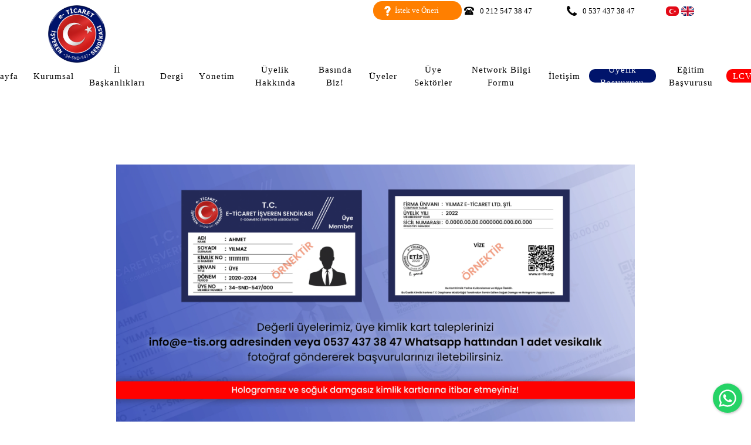

--- FILE ---
content_type: text/html; charset=UTF-8
request_url: https://www.e-tis.org/samsun
body_size: 19795
content:
	<!DOCTYPE html><html lang="tr" id="idsite" ><head><meta charset="UTF-8" ><meta name="viewport" content="width=device-width, initial-scale=1"><title>Samsun  - E TİCARET SENDİKASI</title><meta name="description" content="E-TİCARET İŞVEREN SENDİKASI"><meta name="keywords" content="etis,e-tis,sendika,sendikasi,isveren,İşveren,hepsiburada,hepsi,burada,burda,E TİCARET SENDİKASI,ERDEMYANIK,erdemyanik,erdem yanik,AZATG&Ouml;K&Ccedil;E,azatg&ouml;k&ccedil;e,azat gokce,soner ismail sarı,sonerismailsarıE-TİCARET İŞVEREN SENDİKASI,etis,E-TİS,ETİS,by,on,trade,byon,trade,byontrade,ontrade,hepsiburada,amazon,trendyol,akak&ccedil;e,gittigidiyor,cimri,yenigeldi,nevereyimabime,cemyilmaz,cemyılmaz,teknosa,vatan,vatanbilgisayar,apple,samsung,Appleturkey,banabi,100kat,eti,eticaret,salipazari,cumapazari,gece,gecce,gecepazari,pazar,off,offtrade,byofftrade,key,keyaccaunt,life,yasam,elektronik,akilli,akıllı,telefon,ceptelefonu,tablet,sarf,sarfmalzemesi,malzeme,osmanlica,osmanli,osmanlı,bazaar,dubai,katar,qatar,nefes,aldım,aldim,aldimgitti,getir,yemeksepeti,yemek,cerez,mercedes,bmw,woltwagen,wolswagen,sendika,index,penti,penta,arena,spacex,tesla,elonmusk,bitcoin,kripto,enigma,twitter,instagram,shazam,speed,office,officeegitim,byoffice,byofice,thy,mastercard,master,masterchief,tv8,survivor,tozlu,occasion,dmo,pratis,promena,R1200Gs,acik,aciksatis,al,ver,alver,muhtesem,inanilmaz,keyif,heyecan,mutluluk,lenovo,dell,generalmobile,c5,genpa,kvk,telpa,vodafone,telsim,tekses,tekdepo,biztech,atlas,atlaskurumsal,turktelekom,cimer,sifre,logo,bayi,depo,cift,tek,az,cok,hep,orada,orda,biz,sen,yanliz,kalabalik,tbmm,gazi,
benim,aklimada,olanlar,bunlar" ><meta name="author" content="www.e-tis.org"><link rel="canonical" href="https://www.e-tis.org/samsun/"><meta property="og:url" content="https://www.e-tis.org/samsun/"><meta property="og:type" content="website"><meta property="og:title" content="Samsun  - E TİCARET SENDİKASI"><meta property="og:description" content="E-TİCARET İŞVEREN SENDİKASI"><meta property="twitter:domain" content="www.e-tis.org"><meta property="twitter:url" content="https://www.e-tis.org/samsun/"><meta name="twitter:card" content="summary_large_image"><meta name="twitter:title" content="Samsun  - E TİCARET SENDİKASI"><meta name="twitter:description" content="E-TİCARET İŞVEREN SENDİKASI"><meta name="robots" content="index, follow"><meta name="googlebot" content="index, follow"><meta name="distribution" content="global"><meta name="rating" content="general"><link rel='apple-touch-icon' sizes='180x180' href='https://www.e-tis.org/site/sized/101673/2021/09/096683141b9e55816916548c00d4d9ab-180x180.png'><link rel='icon' type='image/png' sizes='32x32' href='https://www.e-tis.org/site/sized/101673/2021/09/096683141b9e55816916548c00d4d9ab-32x32.png'><link rel='icon' type='image/png' sizes='16x16' href='https://www.e-tis.org/site/sized/101673/2021/09/096683141b9e55816916548c00d4d9ab-16x16.png'><style>#grd-0 [data-col="9"] { left:1320px; }#grd-0 [data-col="8"] { left:1155px; }#grd-0 [data-col="7"] { left:990px; }#grd-0 [data-col="6"] { left:825px; }#grd-0 [data-col="5"] { left:660px; }#grd-0 [data-col="4"] { left:495px; }#grd-0 [data-col="3"] { left:330px; }#grd-0 [data-col="2"] { left:165px; }#grd-0 [data-col="1"] { left:0px; }#grd-0 [data-row="255"] { top:11430px; }#grd-0 [data-row="254"] { top:11385px; }#grd-0 [data-row="253"] { top:11340px; }#grd-0 [data-row="252"] { top:11295px; }#grd-0 [data-row="251"] { top:11250px; }#grd-0 [data-row="250"] { top:11205px; }#grd-0 [data-row="249"] { top:11160px; }#grd-0 [data-row="248"] { top:11115px; }#grd-0 [data-row="247"] { top:11070px; }#grd-0 [data-row="246"] { top:11025px; }#grd-0 [data-row="245"] { top:10980px; }#grd-0 [data-row="244"] { top:10935px; }#grd-0 [data-row="243"] { top:10890px; }#grd-0 [data-row="242"] { top:10845px; }#grd-0 [data-row="241"] { top:10800px; }#grd-0 [data-row="240"] { top:10755px; }#grd-0 [data-row="239"] { top:10710px; }#grd-0 [data-row="238"] { top:10665px; }#grd-0 [data-row="237"] { top:10620px; }#grd-0 [data-row="236"] { top:10575px; }#grd-0 [data-row="235"] { top:10530px; }#grd-0 [data-row="234"] { top:10485px; }#grd-0 [data-row="233"] { top:10440px; }#grd-0 [data-row="232"] { top:10395px; }#grd-0 [data-row="231"] { top:10350px; }#grd-0 [data-row="230"] { top:10305px; }#grd-0 [data-row="229"] { top:10260px; }#grd-0 [data-row="228"] { top:10215px; }#grd-0 [data-row="227"] { top:10170px; }#grd-0 [data-row="226"] { top:10125px; }#grd-0 [data-row="225"] { top:10080px; }#grd-0 [data-row="224"] { top:10035px; }#grd-0 [data-row="223"] { top:9990px; }#grd-0 [data-row="222"] { top:9945px; }#grd-0 [data-row="221"] { top:9900px; }#grd-0 [data-row="220"] { top:9855px; }#grd-0 [data-row="219"] { top:9810px; }#grd-0 [data-row="218"] { top:9765px; }#grd-0 [data-row="217"] { top:9720px; }#grd-0 [data-row="216"] { top:9675px; }#grd-0 [data-row="215"] { top:9630px; }#grd-0 [data-row="214"] { top:9585px; }#grd-0 [data-row="213"] { top:9540px; }#grd-0 [data-row="212"] { top:9495px; }#grd-0 [data-row="211"] { top:9450px; }#grd-0 [data-row="210"] { top:9405px; }#grd-0 [data-row="209"] { top:9360px; }#grd-0 [data-row="208"] { top:9315px; }#grd-0 [data-row="207"] { top:9270px; }#grd-0 [data-row="206"] { top:9225px; }#grd-0 [data-row="205"] { top:9180px; }#grd-0 [data-row="204"] { top:9135px; }#grd-0 [data-row="203"] { top:9090px; }#grd-0 [data-row="202"] { top:9045px; }#grd-0 [data-row="201"] { top:9000px; }#grd-0 [data-row="200"] { top:8955px; }#grd-0 [data-row="199"] { top:8910px; }#grd-0 [data-row="198"] { top:8865px; }#grd-0 [data-row="197"] { top:8820px; }#grd-0 [data-row="196"] { top:8775px; }#grd-0 [data-row="195"] { top:8730px; }#grd-0 [data-row="194"] { top:8685px; }#grd-0 [data-row="193"] { top:8640px; }#grd-0 [data-row="192"] { top:8595px; }#grd-0 [data-row="191"] { top:8550px; }#grd-0 [data-row="190"] { top:8505px; }#grd-0 [data-row="189"] { top:8460px; }#grd-0 [data-row="188"] { top:8415px; }#grd-0 [data-row="187"] { top:8370px; }#grd-0 [data-row="186"] { top:8325px; }#grd-0 [data-row="185"] { top:8280px; }#grd-0 [data-row="184"] { top:8235px; }#grd-0 [data-row="183"] { top:8190px; }#grd-0 [data-row="182"] { top:8145px; }#grd-0 [data-row="181"] { top:8100px; }#grd-0 [data-row="180"] { top:8055px; }#grd-0 [data-row="179"] { top:8010px; }#grd-0 [data-row="178"] { top:7965px; }#grd-0 [data-row="177"] { top:7920px; }#grd-0 [data-row="176"] { top:7875px; }#grd-0 [data-row="175"] { top:7830px; }#grd-0 [data-row="174"] { top:7785px; }#grd-0 [data-row="173"] { top:7740px; }#grd-0 [data-row="172"] { top:7695px; }#grd-0 [data-row="171"] { top:7650px; }#grd-0 [data-row="170"] { top:7605px; }#grd-0 [data-row="169"] { top:7560px; }#grd-0 [data-row="168"] { top:7515px; }#grd-0 [data-row="167"] { top:7470px; }#grd-0 [data-row="166"] { top:7425px; }#grd-0 [data-row="165"] { top:7380px; }#grd-0 [data-row="164"] { top:7335px; }#grd-0 [data-row="163"] { top:7290px; }#grd-0 [data-row="162"] { top:7245px; }#grd-0 [data-row="161"] { top:7200px; }#grd-0 [data-row="160"] { top:7155px; }#grd-0 [data-row="159"] { top:7110px; }#grd-0 [data-row="158"] { top:7065px; }#grd-0 [data-row="157"] { top:7020px; }#grd-0 [data-row="156"] { top:6975px; }#grd-0 [data-row="155"] { top:6930px; }#grd-0 [data-row="154"] { top:6885px; }#grd-0 [data-row="153"] { top:6840px; }#grd-0 [data-row="152"] { top:6795px; }#grd-0 [data-row="151"] { top:6750px; }#grd-0 [data-row="150"] { top:6705px; }#grd-0 [data-row="149"] { top:6660px; }#grd-0 [data-row="148"] { top:6615px; }#grd-0 [data-row="147"] { top:6570px; }#grd-0 [data-row="146"] { top:6525px; }#grd-0 [data-row="145"] { top:6480px; }#grd-0 [data-row="144"] { top:6435px; }#grd-0 [data-row="143"] { top:6390px; }#grd-0 [data-row="142"] { top:6345px; }#grd-0 [data-row="141"] { top:6300px; }#grd-0 [data-row="140"] { top:6255px; }#grd-0 [data-row="139"] { top:6210px; }#grd-0 [data-row="138"] { top:6165px; }#grd-0 [data-row="137"] { top:6120px; }#grd-0 [data-row="136"] { top:6075px; }#grd-0 [data-row="135"] { top:6030px; }#grd-0 [data-row="134"] { top:5985px; }#grd-0 [data-row="133"] { top:5940px; }#grd-0 [data-row="132"] { top:5895px; }#grd-0 [data-row="131"] { top:5850px; }#grd-0 [data-row="130"] { top:5805px; }#grd-0 [data-row="129"] { top:5760px; }#grd-0 [data-row="128"] { top:5715px; }#grd-0 [data-row="127"] { top:5670px; }#grd-0 [data-row="126"] { top:5625px; }#grd-0 [data-row="125"] { top:5580px; }#grd-0 [data-row="124"] { top:5535px; }#grd-0 [data-row="123"] { top:5490px; }#grd-0 [data-row="122"] { top:5445px; }#grd-0 [data-row="121"] { top:5400px; }#grd-0 [data-row="120"] { top:5355px; }#grd-0 [data-row="119"] { top:5310px; }#grd-0 [data-row="118"] { top:5265px; }#grd-0 [data-row="117"] { top:5220px; }#grd-0 [data-row="116"] { top:5175px; }#grd-0 [data-row="115"] { top:5130px; }#grd-0 [data-row="114"] { top:5085px; }#grd-0 [data-row="113"] { top:5040px; }#grd-0 [data-row="112"] { top:4995px; }#grd-0 [data-row="111"] { top:4950px; }#grd-0 [data-row="110"] { top:4905px; }#grd-0 [data-row="109"] { top:4860px; }#grd-0 [data-row="108"] { top:4815px; }#grd-0 [data-row="107"] { top:4770px; }#grd-0 [data-row="106"] { top:4725px; }#grd-0 [data-row="105"] { top:4680px; }#grd-0 [data-row="104"] { top:4635px; }#grd-0 [data-row="103"] { top:4590px; }#grd-0 [data-row="102"] { top:4545px; }#grd-0 [data-row="101"] { top:4500px; }#grd-0 [data-row="100"] { top:4455px; }#grd-0 [data-row="99"] { top:4410px; }#grd-0 [data-row="98"] { top:4365px; }#grd-0 [data-row="97"] { top:4320px; }#grd-0 [data-row="96"] { top:4275px; }#grd-0 [data-row="95"] { top:4230px; }#grd-0 [data-row="94"] { top:4185px; }#grd-0 [data-row="93"] { top:4140px; }#grd-0 [data-row="92"] { top:4095px; }#grd-0 [data-row="91"] { top:4050px; }#grd-0 [data-row="90"] { top:4005px; }#grd-0 [data-row="89"] { top:3960px; }#grd-0 [data-row="88"] { top:3915px; }#grd-0 [data-row="87"] { top:3870px; }#grd-0 [data-row="86"] { top:3825px; }#grd-0 [data-row="85"] { top:3780px; }#grd-0 [data-row="84"] { top:3735px; }#grd-0 [data-row="83"] { top:3690px; }#grd-0 [data-row="82"] { top:3645px; }#grd-0 [data-row="81"] { top:3600px; }#grd-0 [data-row="80"] { top:3555px; }#grd-0 [data-row="79"] { top:3510px; }#grd-0 [data-row="78"] { top:3465px; }#grd-0 [data-row="77"] { top:3420px; }#grd-0 [data-row="76"] { top:3375px; }#grd-0 [data-row="75"] { top:3330px; }#grd-0 [data-row="74"] { top:3285px; }#grd-0 [data-row="73"] { top:3240px; }#grd-0 [data-row="72"] { top:3195px; }#grd-0 [data-row="71"] { top:3150px; }#grd-0 [data-row="70"] { top:3105px; }#grd-0 [data-row="69"] { top:3060px; }#grd-0 [data-row="68"] { top:3015px; }#grd-0 [data-row="67"] { top:2970px; }#grd-0 [data-row="66"] { top:2925px; }#grd-0 [data-row="65"] { top:2880px; }#grd-0 [data-row="64"] { top:2835px; }#grd-0 [data-row="63"] { top:2790px; }#grd-0 [data-row="62"] { top:2745px; }#grd-0 [data-row="61"] { top:2700px; }#grd-0 [data-row="60"] { top:2655px; }#grd-0 [data-row="59"] { top:2610px; }#grd-0 [data-row="58"] { top:2565px; }#grd-0 [data-row="57"] { top:2520px; }#grd-0 [data-row="56"] { top:2475px; }#grd-0 [data-row="55"] { top:2430px; }#grd-0 [data-row="54"] { top:2385px; }#grd-0 [data-row="53"] { top:2340px; }#grd-0 [data-row="52"] { top:2295px; }#grd-0 [data-row="51"] { top:2250px; }#grd-0 [data-row="50"] { top:2205px; }#grd-0 [data-row="49"] { top:2160px; }#grd-0 [data-row="48"] { top:2115px; }#grd-0 [data-row="47"] { top:2070px; }#grd-0 [data-row="46"] { top:2025px; }#grd-0 [data-row="45"] { top:1980px; }#grd-0 [data-row="44"] { top:1935px; }#grd-0 [data-row="43"] { top:1890px; }#grd-0 [data-row="42"] { top:1845px; }#grd-0 [data-row="41"] { top:1800px; }#grd-0 [data-row="40"] { top:1755px; }#grd-0 [data-row="39"] { top:1710px; }#grd-0 [data-row="38"] { top:1665px; }#grd-0 [data-row="37"] { top:1620px; }#grd-0 [data-row="36"] { top:1575px; }#grd-0 [data-row="35"] { top:1530px; }#grd-0 [data-row="34"] { top:1485px; }#grd-0 [data-row="33"] { top:1440px; }#grd-0 [data-row="32"] { top:1395px; }#grd-0 [data-row="31"] { top:1350px; }#grd-0 [data-row="30"] { top:1305px; }#grd-0 [data-row="29"] { top:1260px; }#grd-0 [data-row="28"] { top:1215px; }#grd-0 [data-row="27"] { top:1170px; }#grd-0 [data-row="26"] { top:1125px; }#grd-0 [data-row="25"] { top:1080px; }#grd-0 [data-row="24"] { top:1035px; }#grd-0 [data-row="23"] { top:990px; }#grd-0 [data-row="22"] { top:945px; }#grd-0 [data-row="21"] { top:900px; }#grd-0 [data-row="20"] { top:855px; }#grd-0 [data-row="19"] { top:810px; }#grd-0 [data-row="18"] { top:765px; }#grd-0 [data-row="17"] { top:720px; }#grd-0 [data-row="16"] { top:675px; }#grd-0 [data-row="15"] { top:630px; }#grd-0 [data-row="14"] { top:585px; }#grd-0 [data-row="13"] { top:540px; }#grd-0 [data-row="12"] { top:495px; }#grd-0 [data-row="11"] { top:450px; }#grd-0 [data-row="10"] { top:405px; }#grd-0 [data-row="9"] { top:360px; }#grd-0 [data-row="8"] { top:315px; }#grd-0 [data-row="7"] { top:270px; }#grd-0 [data-row="6"] { top:225px; }#grd-0 [data-row="5"] { top:180px; }#grd-0 [data-row="4"] { top:135px; }#grd-0 [data-row="3"] { top:90px; }#grd-0 [data-row="2"] { top:45px; }#grd-0 [data-row="1"] { top:0px; }#grd-0 [data-sizey="1"] { height:45px; }#grd-0 [data-sizey="2"] { height:90px; }#grd-0 [data-sizey="3"] { height:135px; }#grd-0 [data-sizey="4"] { height:180px; }#grd-0 [data-sizey="5"] { height:225px; }#grd-0 [data-sizey="6"] { height:270px; }#grd-0 [data-sizey="7"] { height:315px; }#grd-0 [data-sizey="8"] { height:360px; }#grd-0 [data-sizey="9"] { height:405px; }#grd-0 [data-sizey="10"] { height:450px; }#grd-0 [data-sizey="11"] { height:495px; }#grd-0 [data-sizey="12"] { height:540px; }#grd-0 [data-sizey="13"] { height:585px; }#grd-0 [data-sizey="14"] { height:630px; }#grd-0 [data-sizey="15"] { height:675px; }#grd-0 [data-sizey="16"] { height:720px; }#grd-0 [data-sizey="17"] { height:765px; }#grd-0 [data-sizey="18"] { height:810px; }#grd-0 [data-sizey="19"] { height:855px; }#grd-0 [data-sizey="20"] { height:900px; }#grd-0 [data-sizey="21"] { height:945px; }#grd-0 [data-sizey="22"] { height:990px; }#grd-0 [data-sizey="23"] { height:1035px; }#grd-0 [data-sizey="24"] { height:1080px; }#grd-0 [data-sizey="25"] { height:1125px; }#grd-0 [data-sizey="26"] { height:1170px; }#grd-0 [data-sizey="27"] { height:1215px; }#grd-0 [data-sizey="28"] { height:1260px; }#grd-0 [data-sizey="29"] { height:1305px; }#grd-0 [data-sizey="30"] { height:1350px; }#grd-0 [data-sizey="31"] { height:1395px; }#grd-0 [data-sizey="32"] { height:1440px; }#grd-0 [data-sizey="33"] { height:1485px; }#grd-0 [data-sizey="34"] { height:1530px; }#grd-0 [data-sizey="35"] { height:1575px; }#grd-0 [data-sizey="36"] { height:1620px; }#grd-0 [data-sizey="37"] { height:1665px; }#grd-0 [data-sizey="38"] { height:1710px; }#grd-0 [data-sizey="39"] { height:1755px; }#grd-0 [data-sizey="40"] { height:1800px; }#grd-0 [data-sizey="41"] { height:1845px; }#grd-0 [data-sizey="42"] { height:1890px; }#grd-0 [data-sizey="43"] { height:1935px; }#grd-0 [data-sizey="44"] { height:1980px; }#grd-0 [data-sizey="45"] { height:2025px; }#grd-0 [data-sizey="46"] { height:2070px; }#grd-0 [data-sizey="47"] { height:2115px; }#grd-0 [data-sizey="48"] { height:2160px; }#grd-0 [data-sizey="49"] { height:2205px; }#grd-0 [data-sizey="50"] { height:2250px; }#grd-0 [data-sizey="51"] { height:2295px; }#grd-0 [data-sizey="52"] { height:2340px; }#grd-0 [data-sizey="53"] { height:2385px; }#grd-0 [data-sizey="54"] { height:2430px; }#grd-0 [data-sizey="55"] { height:2475px; }#grd-0 [data-sizey="56"] { height:2520px; }#grd-0 [data-sizey="57"] { height:2565px; }#grd-0 [data-sizey="58"] { height:2610px; }#grd-0 [data-sizey="59"] { height:2655px; }#grd-0 [data-sizey="60"] { height:2700px; }#grd-0 [data-sizey="61"] { height:2745px; }#grd-0 [data-sizey="62"] { height:2790px; }#grd-0 [data-sizey="63"] { height:2835px; }#grd-0 [data-sizey="64"] { height:2880px; }#grd-0 [data-sizey="65"] { height:2925px; }#grd-0 [data-sizey="66"] { height:2970px; }#grd-0 [data-sizey="67"] { height:3015px; }#grd-0 [data-sizey="68"] { height:3060px; }#grd-0 [data-sizey="69"] { height:3105px; }#grd-0 [data-sizey="70"] { height:3150px; }#grd-0 [data-sizey="71"] { height:3195px; }#grd-0 [data-sizey="72"] { height:3240px; }#grd-0 [data-sizey="73"] { height:3285px; }#grd-0 [data-sizey="74"] { height:3330px; }#grd-0 [data-sizey="75"] { height:3375px; }#grd-0 [data-sizey="76"] { height:3420px; }#grd-0 [data-sizey="77"] { height:3465px; }#grd-0 [data-sizey="78"] { height:3510px; }#grd-0 [data-sizey="79"] { height:3555px; }#grd-0 [data-sizey="80"] { height:3600px; }#grd-0 [data-sizey="81"] { height:3645px; }#grd-0 [data-sizey="82"] { height:3690px; }#grd-0 [data-sizey="83"] { height:3735px; }#grd-0 [data-sizey="84"] { height:3780px; }#grd-0 [data-sizey="85"] { height:3825px; }#grd-0 [data-sizey="86"] { height:3870px; }#grd-0 [data-sizey="87"] { height:3915px; }#grd-0 [data-sizey="88"] { height:3960px; }#grd-0 [data-sizey="89"] { height:4005px; }#grd-0 [data-sizey="90"] { height:4050px; }#grd-0 [data-sizey="91"] { height:4095px; }#grd-0 [data-sizey="92"] { height:4140px; }#grd-0 [data-sizey="93"] { height:4185px; }#grd-0 [data-sizey="94"] { height:4230px; }#grd-0 [data-sizey="95"] { height:4275px; }#grd-0 [data-sizey="96"] { height:4320px; }#grd-0 [data-sizey="97"] { height:4365px; }#grd-0 [data-sizey="98"] { height:4410px; }#grd-0 [data-sizey="99"] { height:4455px; }#grd-0 [data-sizey="100"] { height:4500px; }#grd-0 [data-sizey="101"] { height:4545px; }#grd-0 [data-sizey="102"] { height:4590px; }#grd-0 [data-sizey="103"] { height:4635px; }#grd-0 [data-sizey="104"] { height:4680px; }#grd-0 [data-sizey="105"] { height:4725px; }#grd-0 [data-sizey="106"] { height:4770px; }#grd-0 [data-sizey="107"] { height:4815px; }#grd-0 [data-sizey="108"] { height:4860px; }#grd-0 [data-sizey="109"] { height:4905px; }#grd-0 [data-sizey="110"] { height:4950px; }#grd-0 [data-sizey="111"] { height:4995px; }#grd-0 [data-sizey="112"] { height:5040px; }#grd-0 [data-sizey="113"] { height:5085px; }#grd-0 [data-sizey="114"] { height:5130px; }#grd-0 [data-sizey="115"] { height:5175px; }#grd-0 [data-sizey="116"] { height:5220px; }#grd-0 [data-sizey="117"] { height:5265px; }#grd-0 [data-sizey="118"] { height:5310px; }#grd-0 [data-sizey="119"] { height:5355px; }#grd-0 [data-sizey="120"] { height:5400px; }#grd-0 [data-sizey="121"] { height:5445px; }#grd-0 [data-sizey="122"] { height:5490px; }#grd-0 [data-sizey="123"] { height:5535px; }#grd-0 [data-sizey="124"] { height:5580px; }#grd-0 [data-sizey="125"] { height:5625px; }#grd-0 [data-sizey="126"] { height:5670px; }#grd-0 [data-sizey="127"] { height:5715px; }#grd-0 [data-sizey="128"] { height:5760px; }#grd-0 [data-sizey="129"] { height:5805px; }#grd-0 [data-sizey="130"] { height:5850px; }#grd-0 [data-sizey="131"] { height:5895px; }#grd-0 [data-sizey="132"] { height:5940px; }#grd-0 [data-sizey="133"] { height:5985px; }#grd-0 [data-sizey="134"] { height:6030px; }#grd-0 [data-sizey="135"] { height:6075px; }#grd-0 [data-sizey="136"] { height:6120px; }#grd-0 [data-sizey="137"] { height:6165px; }#grd-0 [data-sizey="138"] { height:6210px; }#grd-0 [data-sizey="139"] { height:6255px; }#grd-0 [data-sizey="140"] { height:6300px; }#grd-0 [data-sizey="141"] { height:6345px; }#grd-0 [data-sizey="142"] { height:6390px; }#grd-0 [data-sizey="143"] { height:6435px; }#grd-0 [data-sizey="144"] { height:6480px; }#grd-0 [data-sizey="145"] { height:6525px; }#grd-0 [data-sizey="146"] { height:6570px; }#grd-0 [data-sizey="147"] { height:6615px; }#grd-0 [data-sizey="148"] { height:6660px; }#grd-0 [data-sizey="149"] { height:6705px; }#grd-0 [data-sizey="150"] { height:6750px; }#grd-0 [data-sizey="151"] { height:6795px; }#grd-0 [data-sizey="152"] { height:6840px; }#grd-0 [data-sizey="153"] { height:6885px; }#grd-0 [data-sizey="154"] { height:6930px; }#grd-0 [data-sizey="155"] { height:6975px; }#grd-0 [data-sizey="156"] { height:7020px; }#grd-0 [data-sizey="157"] { height:7065px; }#grd-0 [data-sizey="158"] { height:7110px; }#grd-0 [data-sizey="159"] { height:7155px; }#grd-0 [data-sizey="160"] { height:7200px; }#grd-0 [data-sizey="161"] { height:7245px; }#grd-0 [data-sizey="162"] { height:7290px; }#grd-0 [data-sizey="163"] { height:7335px; }#grd-0 [data-sizey="164"] { height:7380px; }#grd-0 [data-sizey="165"] { height:7425px; }#grd-0 [data-sizey="166"] { height:7470px; }#grd-0 [data-sizey="167"] { height:7515px; }#grd-0 [data-sizey="168"] { height:7560px; }#grd-0 [data-sizey="169"] { height:7605px; }#grd-0 [data-sizey="170"] { height:7650px; }#grd-0 [data-sizey="171"] { height:7695px; }#grd-0 [data-sizey="172"] { height:7740px; }#grd-0 [data-sizey="173"] { height:7785px; }#grd-0 [data-sizey="174"] { height:7830px; }#grd-0 [data-sizey="175"] { height:7875px; }#grd-0 [data-sizey="176"] { height:7920px; }#grd-0 [data-sizey="177"] { height:7965px; }#grd-0 [data-sizey="178"] { height:8010px; }#grd-0 [data-sizey="179"] { height:8055px; }#grd-0 [data-sizey="180"] { height:8100px; }#grd-0 [data-sizey="181"] { height:8145px; }#grd-0 [data-sizey="182"] { height:8190px; }#grd-0 [data-sizey="183"] { height:8235px; }#grd-0 [data-sizey="184"] { height:8280px; }#grd-0 [data-sizey="185"] { height:8325px; }#grd-0 [data-sizey="186"] { height:8370px; }#grd-0 [data-sizey="187"] { height:8415px; }#grd-0 [data-sizey="188"] { height:8460px; }#grd-0 [data-sizey="189"] { height:8505px; }#grd-0 [data-sizey="190"] { height:8550px; }#grd-0 [data-sizey="191"] { height:8595px; }#grd-0 [data-sizey="192"] { height:8640px; }#grd-0 [data-sizey="193"] { height:8685px; }#grd-0 [data-sizey="194"] { height:8730px; }#grd-0 [data-sizey="195"] { height:8775px; }#grd-0 [data-sizey="196"] { height:8820px; }#grd-0 [data-sizey="197"] { height:8865px; }#grd-0 [data-sizey="198"] { height:8910px; }#grd-0 [data-sizey="199"] { height:8955px; }#grd-0 [data-sizey="200"] { height:9000px; }#grd-0 [data-sizey="201"] { height:9045px; }#grd-0 [data-sizey="202"] { height:9090px; }#grd-0 [data-sizey="203"] { height:9135px; }#grd-0 [data-sizey="204"] { height:9180px; }#grd-0 [data-sizey="205"] { height:9225px; }#grd-0 [data-sizey="206"] { height:9270px; }#grd-0 [data-sizey="207"] { height:9315px; }#grd-0 [data-sizey="208"] { height:9360px; }#grd-0 [data-sizey="209"] { height:9405px; }#grd-0 [data-sizey="210"] { height:9450px; }#grd-0 [data-sizey="211"] { height:9495px; }#grd-0 [data-sizey="212"] { height:9540px; }#grd-0 [data-sizey="213"] { height:9585px; }#grd-0 [data-sizey="214"] { height:9630px; }#grd-0 [data-sizey="215"] { height:9675px; }#grd-0 [data-sizey="216"] { height:9720px; }#grd-0 [data-sizey="217"] { height:9765px; }#grd-0 [data-sizey="218"] { height:9810px; }#grd-0 [data-sizey="219"] { height:9855px; }#grd-0 [data-sizey="220"] { height:9900px; }#grd-0 [data-sizey="221"] { height:9945px; }#grd-0 [data-sizey="222"] { height:9990px; }#grd-0 [data-sizey="223"] { height:10035px; }#grd-0 [data-sizey="224"] { height:10080px; }#grd-0 [data-sizey="225"] { height:10125px; }#grd-0 [data-sizey="226"] { height:10170px; }#grd-0 [data-sizey="227"] { height:10215px; }#grd-0 [data-sizey="228"] { height:10260px; }#grd-0 [data-sizey="229"] { height:10305px; }#grd-0 [data-sizey="230"] { height:10350px; }#grd-0 [data-sizey="231"] { height:10395px; }#grd-0 [data-sizey="232"] { height:10440px; }#grd-0 [data-sizey="233"] { height:10485px; }#grd-0 [data-sizey="234"] { height:10530px; }#grd-0 [data-sizey="235"] { height:10575px; }#grd-0 [data-sizey="236"] { height:10620px; }#grd-0 [data-sizey="237"] { height:10665px; }#grd-0 [data-sizey="238"] { height:10710px; }#grd-0 [data-sizey="239"] { height:10755px; }#grd-0 [data-sizey="240"] { height:10800px; }#grd-0 [data-sizey="241"] { height:10845px; }#grd-0 [data-sizey="242"] { height:10890px; }#grd-0 [data-sizey="243"] { height:10935px; }#grd-0 [data-sizey="244"] { height:10980px; }#grd-0 [data-sizey="245"] { height:11025px; }#grd-0 [data-sizey="246"] { height:11070px; }#grd-0 [data-sizey="247"] { height:11115px; }#grd-0 [data-sizey="248"] { height:11160px; }#grd-0 [data-sizey="249"] { height:11205px; }#grd-0 [data-sizey="250"] { height:11250px; }#grd-0 [data-sizey="251"] { height:11295px; }#grd-0 [data-sizey="252"] { height:11340px; }#grd-0 [data-sizey="253"] { height:11385px; }#grd-0 [data-sizey="254"] { height:11430px; }#grd-0 [data-sizex="1"] { width:165px; }#grd-0 [data-sizex="2"] { width:330px; }#grd-0 [data-sizex="3"] { width:495px; }#grd-0 [data-sizex="4"] { width:660px; }#grd-0 [data-sizex="5"] { width:825px; }#grd-0 [data-sizex="6"] { width:990px; }#grd-0 [data-sizex="7"] { width:1155px; }#grd-0 [data-sizex="8"] {width: 100%!important;left: 0px!important;}@media (max-width: 767px){#grd-0 [data-col="9"] { left:375px; }#grd-0 [data-col="8"] { left:328.125px; }#grd-0 [data-col="7"] { left:281.25px; }#grd-0 [data-col="6"] { left:234.375px; }#grd-0 [data-col="5"] { left:187.5px; }#grd-0 [data-col="4"] { left:140.625px; }#grd-0 [data-col="3"] { left:93.75px; }#grd-0 [data-col="2"] { left:46.875px; }#grd-0 [data-col="1"] { left:0px; }#grd-0 [data-row="40"] { top:1755px; }#grd-0 [data-row="39"] { top:1710px; }#grd-0 [data-row="38"] { top:1665px; }#grd-0 [data-row="37"] { top:1620px; }#grd-0 [data-row="36"] { top:1575px; }#grd-0 [data-row="35"] { top:1530px; }#grd-0 [data-row="34"] { top:1485px; }#grd-0 [data-row="33"] { top:1440px; }#grd-0 [data-row="32"] { top:1395px; }#grd-0 [data-row="31"] { top:1350px; }#grd-0 [data-row="30"] { top:1305px; }#grd-0 [data-row="29"] { top:1260px; }#grd-0 [data-row="28"] { top:1215px; }#grd-0 [data-row="27"] { top:1170px; }#grd-0 [data-row="26"] { top:1125px; }#grd-0 [data-row="25"] { top:1080px; }#grd-0 [data-row="24"] { top:1035px; }#grd-0 [data-row="23"] { top:990px; }#grd-0 [data-row="22"] { top:945px; }#grd-0 [data-row="21"] { top:900px; }#grd-0 [data-row="20"] { top:855px; }#grd-0 [data-row="19"] { top:810px; }#grd-0 [data-row="18"] { top:765px; }#grd-0 [data-row="17"] { top:720px; }#grd-0 [data-row="16"] { top:675px; }#grd-0 [data-row="15"] { top:630px; }#grd-0 [data-row="14"] { top:585px; }#grd-0 [data-row="13"] { top:540px; }#grd-0 [data-row="12"] { top:495px; }#grd-0 [data-row="11"] { top:450px; }#grd-0 [data-row="10"] { top:405px; }#grd-0 [data-row="9"] { top:360px; }#grd-0 [data-row="8"] { top:315px; }#grd-0 [data-row="7"] { top:270px; }#grd-0 [data-row="6"] { top:225px; }#grd-0 [data-row="5"] { top:180px; }#grd-0 [data-row="4"] { top:135px; }#grd-0 [data-row="3"] { top:90px; }#grd-0 [data-row="2"] { top:45px; }#grd-0 [data-row="1"] { top:0px; }#grd-0 [data-sizey="1"] { height:45px; }#grd-0 [data-sizey="2"] { height:90px; }#grd-0 [data-sizey="3"] { height:135px; }#grd-0 [data-sizey="4"] { height:180px; }#grd-0 [data-sizey="5"] { height:225px; }#grd-0 [data-sizey="6"] { height:270px; }#grd-0 [data-sizey="7"] { height:315px; }#grd-0 [data-sizey="8"] { height:360px; }#grd-0 [data-sizey="9"] { height:405px; }#grd-0 [data-sizey="10"] { height:450px; }#grd-0 [data-sizey="11"] { height:495px; }#grd-0 [data-sizey="12"] { height:540px; }#grd-0 [data-sizey="13"] { height:585px; }#grd-0 [data-sizey="14"] { height:630px; }#grd-0 [data-sizey="15"] { height:675px; }#grd-0 [data-sizey="16"] { height:720px; }#grd-0 [data-sizey="17"] { height:765px; }#grd-0 [data-sizey="18"] { height:810px; }#grd-0 [data-sizey="19"] { height:855px; }#grd-0 [data-sizey="20"] { height:900px; }}</style><link href="/a/css?v=-718b6b7b2f2a99f6a2ed617c184b9aa4&snc=wNiacgHy5rKYd9CEWApbZ1hmOFRhZ0RTenJMZ1Bubkt0cHBRRXBNWERUXzhjM3BpaldSQ1BGWUhrQTQ&now=1768242620" rel="stylesheet" type="text/css" id="lastcss"><meta property="og:image"  content="https://www.e-tis.org/site/o/101673/2021/09/096683141b9e55816916548c00d4d9ab.png" ><meta name="twitter:image" content="https://www.e-tis.org/site/o/101673/2021/09/096683141b9e55816916548c00d4d9ab.png"><script type="application/ld+json">{"@context": "https://schema.org","@type": "WebSite","name": "Samsun  - E TİCARET SENDİKASI","description": "E-TİCARET İŞVEREN SENDİKASI","logo":  "https://www.e-tis.org/site/o/101673/2021/09/096683141b9e55816916548c00d4d9ab.png" ,"url": "https://www.e-tis.org/samsun/"}</script><link rel="preload" href="/ortak/v4/bootstrap/css/bootstrap.min.css" as="style"  onload="this.onload=null;this.rel='stylesheet';"><link rel="preload" href="/ortak/v4/css/style.css" as="style" onload="this.onload=null;this.rel='stylesheet';"><link rel="preload" href="/ortak/v4/css/style-animate.css" as="style" onload="this.onload=null;this.rel='stylesheet';"><link rel="preload" href="/ortak/v4/js/scrollToStyle.css" as="style" onload="this.onload=null;this.rel='stylesheet';"><link rel="stylesheet" type="text/css" href="/ortak/v4/css/grid.css"><script src="/ortak/v4/js/jquery-3.6.0.min.js"></script><script> $(document).ready(function() { $("#sayfa_463917 > a").attr("href","/yonetim-kurulu")}); </script>

<!-- Global site tag (gtag.js) - Google Analytics -->
<script async src="https://www.googletagmanager.com/gtag/js?id=G-6YWXMBLQ9K"></script>
<script>
  window.dataLayer = window.dataLayer || [];
  function gtag(){dataLayer.push(arguments);}
  gtag('js', new Date());

  gtag('config', 'G-6YWXMBLQ9K');
</script></head><body class="grid f0 dil-0  sitem "  id="samsun" data-sn="wNiacgHy5rKYd9CEWApbZ1hmOFRhZ0RTenJMZ1Bubkt0cHBRRXBNWERUXzhjM3BpaldSQ1BGWUhrQTQ" data-bls-v="1768242620">  <div id="perspective" class="perspective effect-airbnb"><nav class="outer-nav left vertical"></nav><div class="containerout"><!--Üst--><header data-custom-area="ustalan" data-bls-id="" class="custom-area-enabled paint-area ustalan container"></header><div class="ustbannerlarsb"><style>.ust-banner .banner-baslik {font-size:33px;color:;font-weight:normal;}.ust-banner .banner-alt-baslik {font-size:18px;color:;font-weight:normal;}.ust-banner .bannercizgi1 {position:absolute!important;width:120px;height:5px;background:#fff;bottom:0px;left:50%;transform:translateX(-50%);}</style><div id="banner-f6de2177d24c188211b6677cefd916fe" class="ustbannerlar"></div></div><main data-custom-area="sayfabgp" data-bls-id="" class="custom-area-enabled paint-area website sitesayfa container"><!--Üst bitiş--><!--Yeni Stiller-->
<style>
body.olcBasladi {
  overflow:hidden!important;
}
.website.sitesayfa.solSagMenuOlc, .ustbannerlarsb.solSagMenuOlc, .altalan.solSagMenuOlc, .altalan.solSagMenuOlc {
  width:calc(100% - px);
}
.website.sitesayfa.solSagMenuOlcLeft, 
.ustbannerlarsb.solSagMenuOlcLeft, 
.altalan.solSagMenuOlcLeft, 
.altalan.solSagMenuOlcLeft {
  left:px;
}
.ui-resizable.ustalan.sagsabit .ui-resizable-w {
  left:inherit;
  right:0px;
}
.ui-resizable.ustalan.solsabit .ui-resizable-w {
  left:0px;
}
.ui-resizable.ustalan.solsabit {
  right:0px;
}
.yonetici header.solsabit.ustalan, .yonetici header.sagsabit.ustalan {
  border:none!important;
}
header.solsabit.ustalan.ui-resizable .ui-resizable-handle:before{
  left:-15px;
}
.ui-resizable.ustalan.sagsabit .ui-resizable-handle:before {
    bottom:inherit;
    top:50%;
    transform:translateY(-50%);
    left:inherit;
    right:-15px;
}
header.ustalan.sagsabites, header.ustalan.solsabites {
  width:px;
}
.website.sitesayfa {
}
</style>
	
	<div class="ortakisim-00 ortakisim ortagenel">
<div class="gridster" id="grd-0" style="opacity:0;position:relative;height:auto"><ul style="position:relative;height:1000px"><style>#bls-1134038 { z-index: 149!important; }#bls-1136614 { z-index: 148!important; }#bls-1136619 { z-index: 147!important; }#bls-1136620 { z-index: 146!important; }#bls-1136624 { z-index: 145!important; }#bls-1136625 { z-index: 144!important; }#bls-1136631 { z-index: 143!important; }#bls-1136634 { z-index: 142!important; }#bls-1136637 { z-index: 141!important; }#bls-1136642 { z-index: 140!important; }#bls-1136721 { z-index: 139!important; }#bls-1136726 { z-index: 138!important; }#bls-1161130 { z-index: 137!important; }</style><li   class=" bls-cerceve-a- anm65b4ffff4f wie-bls wie-bls-t292  bls-tam "style="width: 100vw !important;left:calc(50% + -50vw) !important"wy="526946" xy="1136642" id="bls-1136642" data-col="1"data-row="1" data-max-sizex="8"data-max-sizey="127"data-min-sizex=" 8 "data-min-sizey="0"data-sizex="8" data-sizey="15"><div class="bls-ic" style="height:100%;" ><div data-custom-area="bls-ic" data-bls-id="1136642"class="custom-area-enabled paint-area bls-ic-1 b-1136642" style="height:100%;">
    <!-- Kutular HTML Yapısı -->
            
        <div data-custom-area="blsdis" data-bls-id="1136642"
            class="efektd custom-area-enabled paint-area vls-1136642 vls-1136642-65b4ffff4f ge-sablong"
            >
                            <div>
                                            
                    

                    <div class="container">
                                                                <div data-custom-area="listele"
                            data-bls-id="1136642" class="efektd custom-area-enabled paint-area listele ge-listeg
                        "
                             
                                 
                            >
                                                                                                                        
                                                                                                                                                                    
                                                                                                                                                        <h3
                                                data-custom-area="basliksbl"
                                                data-bls-id="1136642" class="custom-area-enabled paint-area efektd baslik ge-baslikg"
                                                 
                                                     
                                                >
                                                <span data-custom-area="baslik"
                                                    data-bls-id="1136642" class="custom-area-enabled paint-area paint-area--text">
                                                    Samsun İl Başkanlığı’nın açılış töreni
                                                </span>
                                            </h3>
                                                                                                                                                    
                                                                                                    
                                                                                                                                            

                                


                                
                                

                                <div class="d-flex linkler">
                                    

                                                                    </div>
                        </div>
                                                                                                                                                </div>
                                                                                                        <div class="resimgenelsablon resimler1">
                                    <div class="efektd resim ge-resimg "                                              
                                        >
                                                                                                                                                                                                                                    <img src="/site/sized/101673/2024/01/il-baskanligi-4000x9000.webp" class="myresim xresim pcresim examplemask"
                                                        alt="Samsun İl Başkanlığı’nın açılış töreni" title="Samsun İl Başkanlığı’nın açılış töreni" width="100%" height="1000">
                                                                                                                                                                                                                                                                                                                                                                                                                                    <img src="/site/sized/101673/2024/01/il-baskanligi-mobil-4000x9000.webp" class="myresim xresim mobilresim examplemask"
                                                            alt="Samsun İl Başkanlığı’nın açılış töreni" title="Samsun İl Başkanlığı’nın açılış töreni" width="100%" height="1000">
                                                                                                                                                                                                                            </div>
                                </div>
                                                                                                                                                                            </div>
                            <div>
                                            
                    

                    <div class="container">
                                                                <div data-custom-area="listele"
                            data-bls-id="1136642" class="efektd custom-area-enabled paint-area listele ge-listeg
                        backgroundnone"
                             
                                 
                            >
                                                                                                                        
                                                                                                                                                                    
                                                                                                                                                                                                                        
                                                                                                    
                                                                                                                                            

                                


                                
                                

                                <div class="d-flex linkler">
                                    

                                                                    </div>
                        </div>
                                                                                                                                                </div>
                                                                                                        <div class="resimgenelsablon resimler1">
                                    <div class="efektd resim ge-resimg "                                              
                                        >
                                                                                                                                                                                                                                    <img src="/site/sized/101673/2023/11/86bde5cfd209b6562d1dd42389224023-4000x9000.webp" class="myresim xresim pcresim examplemask"
                                                        alt="" title="" width="100%" height="1000">
                                                                                                                                                                                                                                                                                                                                                                                                                                    <img src="/site/sized/101673/2023/11/e90889bf0c7460470a66ab35a4e82348_1-4000x9000.webp" class="myresim xresim mobilresim examplemask"
                                                            alt="" title="" width="100%" height="1000">
                                                                                                                                                                                                                            </div>
                                </div>
                                                                                                                                                                            </div>
                            <div>
                                            
                    

                    <div class="container">
                                                                <div data-custom-area="listele"
                            data-bls-id="1136642" class="efektd custom-area-enabled paint-area listele ge-listeg
                        backgroundnone"
                             
                                 
                            >
                                                                                                                        
                                                                                                                                                                    
                                                                                                                                                                                                                        
                                                                                                    
                                                                                                                                            

                                


                                
                                

                                <div class="d-flex linkler">
                                    

                                                                    </div>
                        </div>
                                                                                                                                                </div>
                                                                                                        <div class="resimgenelsablon resimler1">
                                    <div class="efektd resim ge-resimg "                                              
                                        >
                                                                                                                                                                                                                                    <img src="/site/sized/101673/2023/11/cc628eaf3bf5ac1379015e75238a277c-4000x9000.webp" class="myresim xresim pcresim examplemask"
                                                        alt="" title="" width="100%" height="1000">
                                                                                                                                                                                                                                                                                                                                                                                                                                    <img src="/site/sized/101673/2023/11/09541a42a6fcf13b2585231ba39edd7a_1-4000x9000.webp" class="myresim xresim mobilresim examplemask"
                                                            alt="" title="" width="100%" height="1000">
                                                                                                                                                                                                                            </div>
                                </div>
                                                                                                                                                                            </div>
                            <div>
                                            
                    

                    <div class="container">
                                                                <div data-custom-area="listele"
                            data-bls-id="1136642" class="efektd custom-area-enabled paint-area listele ge-listeg
                        backgroundnone"
                             
                                 
                            >
                                                                                                                        
                                                                                                                                                                    
                                                                                                                                                                                                                        
                                                                                                    
                                                                                                                                            

                                


                                
                                

                                <div class="d-flex linkler">
                                    

                                                                    </div>
                        </div>
                                                                                                                                                </div>
                                                                                                        <div class="resimgenelsablon resimler1">
                                    <div class="efektd resim ge-resimg "                                              
                                        >
                                                                                                                                                                                                                                    <img src="/site/sized/101673/2023/11/ba1175609d22ac47cfb473460672a5bf-4000x9000.webp" class="myresim xresim pcresim examplemask"
                                                        alt="" title="" width="100%" height="1000">
                                                                                                                                                                                                                                                                                                                                                                                                                                    <img src="/site/sized/101673/2023/11/612301400570860590a8f2fbc6672c78_1-4000x9000.webp" class="myresim xresim mobilresim examplemask"
                                                            alt="" title="" width="100%" height="1000">
                                                                                                                                                                                                                            </div>
                                </div>
                                                                                                                                                                            </div>
                            <div>
                                            
                    

                    <div class="container">
                                                                <div data-custom-area="listele"
                            data-bls-id="1136642" class="efektd custom-area-enabled paint-area listele ge-listeg
                        backgroundnone"
                             
                                 
                            >
                                                                                                                        
                                                                                                                                                                    
                                                                                                                                                                                                                        
                                                                                                    
                                                                                                                                            

                                


                                
                                

                                <div class="d-flex linkler">
                                    

                                                                    </div>
                        </div>
                                                                                                                                                </div>
                                                                                                        <div class="resimgenelsablon resimler1">
                                    <div class="efektd resim ge-resimg "                                              
                                        >
                                                                                                                                                                                                                                    <img src="/site/sized/101673/2023/11/ef2060bffd3aa87b08709489c062c4fb-4000x9000.webp" class="myresim xresim pcresim examplemask"
                                                        alt="" title="" width="100%" height="1000">
                                                                                                                                                                                                                                                                                                                                                                                                                                    <img src="/site/sized/101673/2023/11/6c2f50371f6204cb372ecbae02dc9070_1-4000x9000.webp" class="myresim xresim mobilresim examplemask"
                                                            alt="" title="" width="100%" height="1000">
                                                                                                                                                                                                                            </div>
                                </div>
                                                                                                                                                                            </div>
                    </div>
                <!--// Kutular HTML Yapısı Bitiş-->

    <!-- Banner HTML Yapısı -->
        <!--// Banner HTML Yapısı -->

</div></div></li><li   class=" bls-cerceve-a- anm65674a3bc0 wie-bls wie-bls-t292 "style=""wy="526946" xy="1136637" id="bls-1136637" data-col="1"data-row="16" data-max-sizex="8"data-max-sizey="127"data-min-sizex=""data-min-sizey="0"data-sizex="8" data-sizey="2"><div class="bls-ic" style="height:100%;" ><div data-custom-area="bls-ic" data-bls-id="1136637"class="custom-area-enabled paint-area bls-ic-1 b-1136637" style="height:100%;">
    <!-- Kutular HTML Yapısı -->
        <!--// Kutular HTML Yapısı Bitiş-->

    <!-- Banner HTML Yapısı -->
            <div data-custom-area="blsdis" data-bls-id="1136637"
            class="efektd custom-area-enabled paint-area vls-1136637 vls-1136637-65674a3bc0 ge-sablong"
            id="bls-1136637"  
                                    data-efekt=""
                    style="animation-duration:0s!important;animation-delay:0.5s!important; "
                 
            >

                                            
                                                    
                <div class="container">
                                                    <div data-custom-area="listele" data-bls-id="1136637"
                        class="efektd custom-area-enabled paint-area listele ge-listeg"                             data-efekt=""
                                style="animation-duration:0s!important;animation-delay:0.5s!important; "
                             
                        >


                                                                                                                                                    
                                                                                                            
                                                                            
                                                                                                                        <h4 data-custom-area="altbasliksbl" data-bls-id="1136637"
                                        class="custom-area-enabled paint-area efektd altbaslik ge-altbaslikg"
                                         
                                             
                                        >
                                        <span data-custom-area="altbaslik" data-bls-id="1136637"
                                            class="custom-area-enabled paint-area paint-area--text">
                                            Duyurular!
                                        </span>
                                    </h4>
                                                                                                                    
                        
                        
                        
                        
                        <div class="d-flex linkler">
                                                                                </div>
                    </div>
                                                                                                                </div>

                                                                    
                                                        </div>
        <!--// Banner HTML Yapısı -->

</div></div></li><li   class=" bls-cerceve-a- anm65b4ff889a wie-bls wie-bls-t294 "style=""wy="526946" xy="1161130" id="bls-1161130" data-col="1"data-row="18" data-max-sizex="8"data-max-sizey="127"data-min-sizex=""data-min-sizey="0"data-sizex="8" data-sizey="9"><div class="bls-ic" style="height:100%;" ><div data-custom-area="bls-ic" data-bls-id="1161130"class="custom-area-enabled paint-area bls-ic-1 b-1161130" style="height:100%;">    <!-- Kutular HTML Yapısı -->
    


        <div data-custom-area="blsdis" data-bls-id="1161130"
        class="efektd custom-area-enabled paint-area vls-1161130 vls-1161130-65b4ff889a ge-sablong"
        >

                    <div>



                <div class="container">
                                                                                                                                                                                                                                                            <div data-custom-area="listele"
                        data-bls-id="1161130" class="efektd custom-area-enabled paint-area listele ge-listeg
                        "
                         
                                                            data-efekt=""
                                style="animation-duration:0s!important;animation-delay:0s!important; "
                             
                        >

                                                    <a aria-label="link" aria-label="link" href="/samsun/../samsun-duyurular/samsun-iskur-ve-etis-cozum-ortakligi"                                 class=""
                                style="display:contents;"
                                    ">
                    
                                                            <div class="resimgenelsablon resimler1">
                        <div class="efektd resim ge-resimg"                              data-efekt=""
                            style="animation-duration:0s!important;animation-delay:0s!important; "
                             >
                            <img fetchpriority="high" src="/ortak/yukleniyor.webp"
                                data-src="/site/sized/101673/2024/01/whatsapp-image-2024-01-25-at-17-19-28-1300x9000.webp"
                                class="bls_eff examplemask myresim" title="Samsun İşkur ve e-TİS çözüm ortaklığı" alt="Samsun İşkur ve e-TİS çözüm ortaklığı">
                        </div>
                    </div>
                                                                                

                                                            <h3
                        data-custom-area="basliksbl"
                        data-bls-id="1161130" class="custom-area-enabled paint-area efektd baslik ge-baslikg"
                                                 data-efekt=""
                        style="animation-duration:0s!important;animation-delay:0s!important; "
                         >
                        <span data-custom-area="baslik"
                            data-bls-id="1161130" class="custom-area-enabled paint-area paint-area--text">
                            Samsun İşkur ve e-TİS çözüm ortaklığı
                        </span>
                    </h3>
                                                            

                    

                                        


                                        <span data-custom-area="ozetsbl"
                        data-bls-id="1161130" class="custom-area-enabled paint-area efektd ozet ge-ozetg"
                                                 data-efekt=""
                        style="animation-duration:0s!important;animation-delay:0s!important; "
                         >
                        <span data-custom-area="ozet"
                            data-bls-id="1161130" class="custom-area-enabled paint-area paint-area--text">
                                                                                                                 Samsun İşkur ve e-TİS &ccedil;&ouml;z&uuml;m ortaklığı, MEB destekleri ile okullara e-ticarete teşvik ama&ccedil;lı seminerler verilerek, aynı zamanda sekt&ouml;rde gerekli olan insan kaynağı ihtiyacını karşılamak i&ccedil;in e-TİS ile koordineli &ccedil;&ouml;z&uuml;m masası kurularak t&uuml;m paydaşlara değer katacak &ccedil;alışmalar g&ouml;r&uuml;ş&uuml;lm&uuml;şt&uuml;r. Bu vesileyle Samsun İşkur İl M&uuml;d&uuml;r&uuml; Sn. G&ouml;khan D&Uuml;R&Uuml;ML&Uuml; beyefendiye misafirperverliğinden dolayı teşekk&uuml;r ederiz.&nbsp; 
#etis #etissamsun #e-ticaret #işkur #samsun 

                                                                                                            </span>
                    </span>
                    
                    
                    
            </div>
                                </div>
                                </a>
            </div>
                <div>



                <div class="container">
                                                                                                                                                                                                                                                            <div data-custom-area="listele"
                        data-bls-id="1161130" class="efektd custom-area-enabled paint-area listele ge-listeg
                        "
                         
                                                            data-efekt=""
                                style="animation-duration:0s!important;animation-delay:0s!important; "
                             
                        >

                                                    <a aria-label="link" aria-label="link" href="/samsun/../samsun-duyurular/etis-samsun-il-yonetimi-olarak-samsun-ticaret-il-muduru-sn-kursat-turpcu-ziyaret-edilerek-calismalar-hakkinda-bilgi-verilmistir"                                 class=""
                                style="display:contents;"
                                    ">
                    
                                                            <div class="resimgenelsablon resimler1">
                        <div class="efektd resim ge-resimg"                              data-efekt=""
                            style="animation-duration:0s!important;animation-delay:0s!important; "
                             >
                            <img fetchpriority="low" src="/ortak/yukleniyor.webp"
                                data-src="/site/sized/101673/2024/01/whatsapp-image-2024-01-25-at-17-18-21-1300x9000.webp"
                                class="bls_eff examplemask myresim" title="e-TİS Samsun il yönetimi olarak Samsun Ticaret İl Müdürü Sn. Kürşat TURPÇU ziyaret edilerek çalışmalar hakkında bilgi verilmiştir. " alt="e-TİS Samsun il yönetimi olarak Samsun Ticaret İl Müdürü Sn. Kürşat TURPÇU ziyaret edilerek çalışmalar hakkında bilgi verilmiştir. ">
                        </div>
                    </div>
                                                                                

                                                            <h3
                        data-custom-area="basliksbl"
                        data-bls-id="1161130" class="custom-area-enabled paint-area efektd baslik ge-baslikg"
                                                 data-efekt=""
                        style="animation-duration:0s!important;animation-delay:0s!important; "
                         >
                        <span data-custom-area="baslik"
                            data-bls-id="1161130" class="custom-area-enabled paint-area paint-area--text">
                            e-TİS Samsun il yönetimi olarak Samsun Ticaret İl Müdürü Sn. Kürşat TURPÇU ziyaret edilerek çalışmalar hakkında bilgi verilmiştir. 
                        </span>
                    </h3>
                                                            

                    

                                        


                                        <span data-custom-area="ozetsbl"
                        data-bls-id="1161130" class="custom-area-enabled paint-area efektd ozet ge-ozetg"
                                                 data-efekt=""
                        style="animation-duration:0s!important;animation-delay:0s!important; "
                         >
                        <span data-custom-area="ozet"
                            data-bls-id="1161130" class="custom-area-enabled paint-area paint-area--text">
                                                                                                                 e-TİS Samsun il y&ouml;netimi olarak Samsun Ticaret İl M&uuml;d&uuml;r&uuml; Sn. K&uuml;rşat TURP&Ccedil;U ziyaret edilerek &ccedil;alışmalar hakkında bilgi verilmiştir.&nbsp; 
#etis #etissamsun #etisorg #samsun #ticaretbakanlığı #eticaret 

                                                                                                            </span>
                    </span>
                    
                    
                    
            </div>
                                </div>
                                </a>
            </div>
                <div>



                <div class="container">
                                                                                                                                                                                                                                                            <div data-custom-area="listele"
                        data-bls-id="1161130" class="efektd custom-area-enabled paint-area listele ge-listeg
                        "
                         
                                                            data-efekt=""
                                style="animation-duration:0s!important;animation-delay:0s!important; "
                             
                        >

                                                    <a aria-label="link" aria-label="link" href="/samsun/../samsun-duyurular/eticaret-isveren-sendikasi-samsun-il-baskanligi-bolgemize-ve-tum-paydaslara-hayirli-olsun"                                 class=""
                                style="display:contents;"
                                    ">
                    
                                                            <div class="resimgenelsablon resimler1">
                        <div class="efektd resim ge-resimg"                              data-efekt=""
                            style="animation-duration:0s!important;animation-delay:0s!important; "
                             >
                            <img fetchpriority="low" src="/ortak/yukleniyor.webp"
                                data-src="/site/sized/101673/2024/01/whatsapp-image-2024-01-25-at-17-09-43-1300x9000.webp"
                                class="bls_eff examplemask myresim" title="E-Ticaret İşveren Sendikası Samsun İl Başkanlığı bölgemize ve tüm paydaşlara hayırlı olsun" alt="E-Ticaret İşveren Sendikası Samsun İl Başkanlığı bölgemize ve tüm paydaşlara hayırlı olsun">
                        </div>
                    </div>
                                                                                

                                                            <h3
                        data-custom-area="basliksbl"
                        data-bls-id="1161130" class="custom-area-enabled paint-area efektd baslik ge-baslikg"
                                                 data-efekt=""
                        style="animation-duration:0s!important;animation-delay:0s!important; "
                         >
                        <span data-custom-area="baslik"
                            data-bls-id="1161130" class="custom-area-enabled paint-area paint-area--text">
                            E-Ticaret İşveren Sendikası Samsun İl Başkanlığı bölgemize ve tüm paydaşlara hayırlı olsun
                        </span>
                    </h3>
                                                            

                    

                                        


                                        <span data-custom-area="ozetsbl"
                        data-bls-id="1161130" class="custom-area-enabled paint-area efektd ozet ge-ozetg"
                                                 data-efekt=""
                        style="animation-duration:0s!important;animation-delay:0s!important; "
                         >
                        <span data-custom-area="ozet"
                            data-bls-id="1161130" class="custom-area-enabled paint-area paint-area--text">
                                                                                                                 E-Ticaret İşveren Sendikası Samsun İl Başkanlığı b&ouml;lgemize ve t&uuml;m paydaşlara hayırlı olsun. #etis #eticaret #ecommerce #istanbul #samsun 

                                                                                                            </span>
                    </span>
                    
                    
                    
            </div>
                                </div>
                                </a>
            </div>
                <div>



                <div class="container">
                                                                                                                                                                                                                                                            <div data-custom-area="listele"
                        data-bls-id="1161130" class="efektd custom-area-enabled paint-area listele ge-listeg
                        "
                         
                                                            data-efekt=""
                                style="animation-duration:0s!important;animation-delay:0s!important; "
                             
                        >

                                                    <a aria-label="link" aria-label="link" href="/samsun/../samsun-duyurular/etis-samsun-ailesi-olarak-samsun-merkez-osb-muduru-sn-hakan-tutuncuoglu-ziyaret-edilerek-karsilikli-istisarelerde-bulunulmustur"                                 class=""
                                style="display:contents;"
                                    ">
                    
                                                            <div class="resimgenelsablon resimler1">
                        <div class="efektd resim ge-resimg"                              data-efekt=""
                            style="animation-duration:0s!important;animation-delay:0s!important; "
                             >
                            <img fetchpriority="low" src="/ortak/yukleniyor.webp"
                                data-src="/site/sized/101673/2024/01/whatsapp-image-2024-01-25-at-17-06-57-1-1300x9000.webp"
                                class="bls_eff examplemask myresim" title="e-Tis Samsun ailesi olarak Samsun Merkez OSB Müdürü Sn. Hakan Tütüncüoğlu ziyaret edilerek karşılıklı istişarelerde bulunulmuştur." alt="e-Tis Samsun ailesi olarak Samsun Merkez OSB Müdürü Sn. Hakan Tütüncüoğlu ziyaret edilerek karşılıklı istişarelerde bulunulmuştur.">
                        </div>
                    </div>
                                                                                

                                                            <h3
                        data-custom-area="basliksbl"
                        data-bls-id="1161130" class="custom-area-enabled paint-area efektd baslik ge-baslikg"
                                                 data-efekt=""
                        style="animation-duration:0s!important;animation-delay:0s!important; "
                         >
                        <span data-custom-area="baslik"
                            data-bls-id="1161130" class="custom-area-enabled paint-area paint-area--text">
                            e-Tis Samsun ailesi olarak Samsun Merkez OSB Müdürü Sn. Hakan Tütüncüoğlu ziyaret edilerek karşılıklı istişarelerde bulunulmuştur.
                        </span>
                    </h3>
                                                            

                    

                                        


                                        <span data-custom-area="ozetsbl"
                        data-bls-id="1161130" class="custom-area-enabled paint-area efektd ozet ge-ozetg"
                                                 data-efekt=""
                        style="animation-duration:0s!important;animation-delay:0s!important; "
                         >
                        <span data-custom-area="ozet"
                            data-bls-id="1161130" class="custom-area-enabled paint-area paint-area--text">
                                                                                                                 e-Tis Samsun ailesi olarak Samsun Merkez OSB M&uuml;d&uuml;r&uuml; Sn. Hakan T&uuml;t&uuml;nc&uuml;oğlu ziyaret edilerek karşılıklı istişarelerde bulunulmuştur. Misafirperverliğinden dolayı Sn. Hakan T&uuml;t&uuml;nc&uuml;oğlu&#39;na teşekk&uuml;r eder, &ccedil;alışmalarında kolaylıklar dileriz. 
#etis #etissamsun #arnoma #eticaret #samsunosb 

                                                                                                            </span>
                    </span>
                    
                    
                    
            </div>
                                </div>
                                </a>
            </div>
                <div>



                <div class="container">
                                                                                                                                                                                                                                                            <div data-custom-area="listele"
                        data-bls-id="1161130" class="efektd custom-area-enabled paint-area listele ge-listeg
                        "
                         
                                                            data-efekt=""
                                style="animation-duration:0s!important;animation-delay:0s!important; "
                             
                        >

                                                    <a aria-label="link" aria-label="link" href="/samsun/../samsun-duyurular/ticaret-bakanimiz-sn-dr-mehmet-mus-ve-heyeti-samsun-il-baskanligimizi-ziyaret-etti"                                 class=""
                                style="display:contents;"
                                    ">
                    
                                                            <div class="resimgenelsablon resimler1">
                        <div class="efektd resim ge-resimg"                              data-efekt=""
                            style="animation-duration:0s!important;animation-delay:0s!important; "
                             >
                            <img fetchpriority="low" src="/ortak/yukleniyor.webp"
                                data-src="/site/sized/101673/2024/01/whatsapp-image-2024-01-25-at-17-04-57-1300x9000.webp"
                                class="bls_eff examplemask myresim" title="Ticaret Bakanımız Sn. Dr. Mehmet Muş ve heyeti Samsun İl Başkanlığımızı ziyaret etti." alt="Ticaret Bakanımız Sn. Dr. Mehmet Muş ve heyeti Samsun İl Başkanlığımızı ziyaret etti.">
                        </div>
                    </div>
                                                                                

                                                            <h3
                        data-custom-area="basliksbl"
                        data-bls-id="1161130" class="custom-area-enabled paint-area efektd baslik ge-baslikg"
                                                 data-efekt=""
                        style="animation-duration:0s!important;animation-delay:0s!important; "
                         >
                        <span data-custom-area="baslik"
                            data-bls-id="1161130" class="custom-area-enabled paint-area paint-area--text">
                            Ticaret Bakanımız Sn. Dr. Mehmet Muş ve heyeti Samsun İl Başkanlığımızı ziyaret etti.
                        </span>
                    </h3>
                                                            

                    

                                        


                                        <span data-custom-area="ozetsbl"
                        data-bls-id="1161130" class="custom-area-enabled paint-area efektd ozet ge-ozetg"
                                                 data-efekt=""
                        style="animation-duration:0s!important;animation-delay:0s!important; "
                         >
                        <span data-custom-area="ozet"
                            data-bls-id="1161130" class="custom-area-enabled paint-area paint-area--text">
                                                                                                                 @ticaret.bakanligi Bakanımız Sn. Dr. Mehmet Muş ve beraberindeki heyet @etisturkiye Samsun İl Başkanlığımızı ziyaret ederek &ccedil;alışmalar hakkında bilgi almış, İl Başkanımız Sn. @erkanhos &#39;a ve ekibine başarı dileklerini iletmiştir. Kendisine teşekk&uuml;r eder, &ccedil;alışmalarında kolaylıklar dileriz.&nbsp; 
#etis #etissamsun #ticaret #ticaretbakanlığı #sendika 

                                                                                                            </span>
                    </span>
                    
                    
                    
            </div>
                                </div>
                                </a>
            </div>
                <div>



                <div class="container">
                                                                                                                                                                                                                                                            <div data-custom-area="listele"
                        data-bls-id="1161130" class="efektd custom-area-enabled paint-area listele ge-listeg
                        "
                         
                                                            data-efekt=""
                                style="animation-duration:0s!important;animation-delay:0s!important; "
                             
                        >

                                                    <a aria-label="link" aria-label="link" href="/samsun/../samsun-duyurular/e-ticaret-isveren-sendikasi-etis-samsun-il-baskanliginin-acilis-toreni"                                 class=""
                                style="display:contents;"
                                    ">
                    
                                                            <div class="resimgenelsablon resimler1">
                        <div class="efektd resim ge-resimg"                              data-efekt=""
                            style="animation-duration:0s!important;animation-delay:0s!important; "
                             >
                            <img fetchpriority="low" src="/ortak/yukleniyor.webp"
                                data-src="/site/sized/101673/2024/01/whatsapp-grsel-2024-01-25-saat-17-00-15-d1953320-1300x9000.webp"
                                class="bls_eff examplemask myresim" title="E -Ticaret İşveren Sendikası (e-TİS), Samsun İl Başkanlığı’nın açılış töreni" alt="E -Ticaret İşveren Sendikası (e-TİS), Samsun İl Başkanlığı’nın açılış töreni">
                        </div>
                    </div>
                                                                                

                                                            <h3
                        data-custom-area="basliksbl"
                        data-bls-id="1161130" class="custom-area-enabled paint-area efektd baslik ge-baslikg"
                                                 data-efekt=""
                        style="animation-duration:0s!important;animation-delay:0s!important; "
                         >
                        <span data-custom-area="baslik"
                            data-bls-id="1161130" class="custom-area-enabled paint-area paint-area--text">
                            E -Ticaret İşveren Sendikası (e-TİS), Samsun İl Başkanlığı’nın açılış töreni
                        </span>
                    </h3>
                                                            

                    

                                        


                                        <span data-custom-area="ozetsbl"
                        data-bls-id="1161130" class="custom-area-enabled paint-area efektd ozet ge-ozetg"
                                                 data-efekt=""
                        style="animation-duration:0s!important;animation-delay:0s!important; "
                         >
                        <span data-custom-area="ozet"
                            data-bls-id="1161130" class="custom-area-enabled paint-area paint-area--text">
                                                                                                                 E -Ticaret İşveren Sendikası (e-TİS), Samsun İl Başkanlığı&rsquo;nın a&ccedil;ılış t&ouml;renine Atakum Belediye Başkanı Av. Cemil Deveci, Samsun Baro Başkanı Av. Pınar G&uuml;rsel Yıldıran, Samsun Ticaret ve Sanayi Odası Başkanı Salih Zeki Murzioğlu, e-TİS Genel Başkanı Erdem Yanık, Samsun Gazeteciler Cemiyeti Başkanı Mehmet Yazıcı, SMMMO Başkanı Dilaver &Ouml;ğ&uuml;t&ccedil;&uuml;, Atakum Belediyesi Başkan Yardımcısı Şeref Aydın, Atakum Belediyesi Sosyal Hizmetler M&uuml;d&uuml;r&uuml; Şenol Katkat, Y&ouml;netim Kurulu &uuml;yeleri, Samsun b&uuml;rokrasisi, siyasileri, iş d&uuml;nyasının temsilcileri, e-ticaret yatırımcıları ile &ccedil;ok sayıda davetli katılmı ile ger&ccedil;ekleştirildi. A&ccedil;ılışa katılım sağlayan herkese teşekk&uuml;r ederiz. 
&nbsp; 

                                                                                                            </span>
                    </span>
                    
                    
                    
            </div>
                                </div>
                                </a>
            </div>
    </div>

<!--// Kutular HTML Yapısı Bitiş-->

</div></div></li><li   class=" bls-cerceve-a- anm65b777451c wie-bls wie-bls-t292 "style=""wy="526946" xy="1136721" id="bls-1136721" data-col="1"data-row="27" data-max-sizex="8"data-max-sizey="127"data-min-sizex=""data-min-sizey="0"data-sizex="8" data-sizey="8"><div class="bls-ic" style="height:100%;" ><div data-custom-area="bls-ic" data-bls-id="1136721"class="custom-area-enabled paint-area bls-ic-1 b-1136721" style="height:100%;">
    <!-- Kutular HTML Yapısı -->
        <!--// Kutular HTML Yapısı Bitiş-->

    <!-- Banner HTML Yapısı -->
            <div data-custom-area="blsdis" data-bls-id="1136721"
            class="efektd custom-area-enabled paint-area vls-1136721 vls-1136721-65b777451c ge-sablong"
            id="bls-1136721"  
                                    data-efekt=""
                    style="animation-duration:0s!important;animation-delay:0.5s!important; "
                 
            >

                        
                                                    
                <div class="container">
                                                    <div data-custom-area="listele" data-bls-id="1136721"
                        class="efektd custom-area-enabled paint-area listele ge-listeg"                             data-efekt=""
                                style="animation-duration:0s!important;animation-delay:0.5s!important; "
                             
                        >


                                                                                                                                                    
                                                                                                                        <h3 data-custom-area="basliksbl" data-bls-id="1136721"
                                        class="custom-area-enabled paint-area efektd baslik ge-baslikg"
                                         
                                             
                                        >
                                        <span data-custom-area="baslik" data-bls-id="1136721"
                                            class="custom-area-enabled paint-area paint-area--text">
                                            E-Ticaret İşveren Sendikası (ETİS) Tanıtım Videosu
                                        </span>
                                    </h3>
                                                                                                                    
                                                                            
                                                                                                            
                        
                        
                        
                        
                        <div class="d-flex linkler">
                                                            <a aria-label="Tanıtım Videosu için tıklayınız." href="https://youtu.be/u4IkeehN2iI?list=TLGGAJ9Ph12cyWQyOTAxMjAyNA"                                     title="Tanıtım Videosu için tıklayınız." data-custom-area="linksbl" data-bls-id="1136721"
                                    class="custom-area-enabled paint-area efektd link ge-linkg"
                                     
                                         
                                    >
                                                                                                                <span data-custom-area="link" data-bls-id="1136721"
                                            class="custom-area-enabled paint-area paint-area--text ">
                                            Tanıtım Videosu için tıklayınız.
                                        </span>
                                                                    </a>
                                                                                </div>
                    </div>
                                                                                                                </div>

                                                                                        <div class="resimgenelsablon resimler1">
                                <div class="efektd resim ge-resimg "                                          
                                    >
                                                                                                                                                                                                                            </div>
                            </div>
                                                                                                                        <div class="resimgenelsablon resimler2">
                            <div class="efektd resim2 ge-resim2g"                                      
                                >
                                                                                                                                            <img src="/site/sized/101673/2023/11/pexels-photo-1939485_1-4000x9000.webp" alt="E-Ticaret İşveren Sendikası (ETİS) Tanıtım Videosu" title="E-Ticaret İşveren Sendikası (ETİS) Tanıtım Videosu" class="myresimz xresimz examplemask" width="100%"
                                            height="100%">
                                                                                                </div>

                        </div>

                    
                
                                        </div>
        <!--// Banner HTML Yapısı -->

</div></div></li><li   class=" bls-cerceve-a- anm656748a446 wie-bls wie-bls-t293 "style=""wy="526946" xy="1136634" id="bls-1136634" data-col="1"data-row="35" data-max-sizex=""data-max-sizey="0"data-min-sizex=""data-min-sizey="0"data-sizex="8" data-sizey="1"><div class="bls-ic" style="height:100%;" ><div data-custom-area="bls-ic" data-bls-id="1136634"class="custom-area-enabled paint-area bls-ic-1 b-1136634" style="height:100%;">



<div class="vls-1136634">
</div>

</div></div></li><li   class=" bls-cerceve-a- anm6568cf5c76 wie-bls wie-bls-t292 "style=""wy="526946" xy="1136631" id="bls-1136631" data-col="1"data-row="36" data-max-sizex="8"data-max-sizey="127"data-min-sizex=""data-min-sizey="0"data-sizex="8" data-sizey="5"><div class="bls-ic" style="height:100%;" ><div data-custom-area="bls-ic" data-bls-id="1136631"class="custom-area-enabled paint-area bls-ic-1 b-1136631" style="height:100%;">
    <!-- Kutular HTML Yapısı -->
            
        <div data-custom-area="blsdis" data-bls-id="1136631"
            class="efektd custom-area-enabled paint-area vls-1136631 vls-1136631-6568cf5c76 ge-sablong"
            >
                            <div>
                                            
                    

                    <div class="container">
                                                                <div data-custom-area="listele"
                            data-bls-id="1136631" class="efektd custom-area-enabled paint-area listele ge-listeg
                        "
                             
                                 
                            >
                                                                                    
                                                                                                                                                                    
                                                                                                                                                        <h3
                                                data-custom-area="basliksbl"
                                                data-bls-id="1136631" class="custom-area-enabled paint-area efektd baslik ge-baslikg"
                                                 
                                                     
                                                >
                                                <span data-custom-area="baslik"
                                                    data-bls-id="1136631" class="custom-area-enabled paint-area paint-area--text">
                                                    Banka Bilgilerimiz
                                                </span>
                                            </h3>
                                                                                                                                                    
                                                                                                    
                                                                                                                                                        <h4 data-custom-area="altbasliksbl"
                                                data-bls-id="1136631"
                                                class="custom-area-enabled paint-area efektd altbaslik ge-altbaslikg"
                                                 
                                                     
                                                >
                                                <span data-custom-area="altbaslik"
                                                    data-bls-id="1136631" class="custom-area-enabled paint-area paint-area--text">
                                                    E-tis.org
                                                </span>
                                            </h4>
                                                                                                                                                    

                                


                                
                                

                                <div class="d-flex linkler">
                                                                            <a aria-label="Detay" href="https://www.e-tis.org/uyelik-hakkinda/banka-bilgileri"                                             title="Detay"
                                            data-custom-area="linksbl"
                                            data-bls-id="1136631" class="custom-area-enabled paint-area efektd link ge-linkg"
                                             
                                                 
                                            >
                                                                                                                                        <span data-custom-area="link"
                                                    data-bls-id="1136631" class="custom-area-enabled paint-area paint-area--text ">
                                                    Detay
                                                </span>
                                                                                    </a>
                                    

                                                                    </div>
                        </div>
                                                                                                                                                </div>
                                                                                                        <div class="resimgenelsablon resimler1">
                                    <div class="efektd resim ge-resimg "                                              
                                        >
                                                                                                                                                                                                                                    <img src="/site/sized/101673/2023/11/4723345e39b19e70fa9de14c214e1774-4000x9000.webp" class="myresim xresim pcresim examplemask"
                                                        alt="Banka Bilgilerimiz" title="Banka Bilgilerimiz" width="100%" height="1000">
                                                                                                                                                                                                                </div>
                                </div>
                                                                                                                                                    </div>
                    </div>
                <!--// Kutular HTML Yapısı Bitiş-->

    <!-- Banner HTML Yapısı -->
        <!--// Banner HTML Yapısı -->

</div></div></li><li   class=" bls-cerceve-a- anm6568cd739d wie-bls wie-bls-t293 "style=""wy="526946" xy="1136614" id="bls-1136614" data-col="1"data-row="41" data-max-sizex=""data-max-sizey="0"data-min-sizex=""data-min-sizey="0"data-sizex="8" data-sizey="3"><div class="bls-ic" style="height:100%;" ><div data-custom-area="bls-ic" data-bls-id="1136614"class="custom-area-enabled paint-area bls-ic-1 b-1136614" style="height:100%;">
<div class="vls-1136614">
</div>

</div></div></li><li   class=" bls-cerceve-a- anm65b5007a4f wie-bls wie-bls-t292 "style=""wy="526946" xy="1136625" id="bls-1136625" data-col="1"data-row="44" data-max-sizex="8"data-max-sizey="127"data-min-sizex=""data-min-sizey="0"data-sizex="8" data-sizey="2"><div class="bls-ic" style="height:100%;" ><div data-custom-area="bls-ic" data-bls-id="1136625"class="custom-area-enabled paint-area bls-ic-1 b-1136625" style="height:100%;">
    <!-- Kutular HTML Yapısı -->
            
        <div data-custom-area="blsdis" data-bls-id="1136625"
            class="efektd custom-area-enabled paint-area vls-1136625 vls-1136625-65b5007a4f ge-sablong"
             
                 
                     
                 
            >
                            <div>
                                            
                    

                    <div class="container">
                                                                <div data-custom-area="listele"
                            data-bls-id="1136625" class="efektd custom-area-enabled paint-area listele ge-listeg
                        "
                             
                                                                    data-efekt=""
                                    style="animation-duration:0s!important;animation-delay:0s!important; "
                                 
                            >
                                                                                                                        
                                                                                                                                                                    
                                                                                                                                                        <h3
                                                data-custom-area="basliksbl"
                                                data-bls-id="1136625" class="custom-area-enabled paint-area efektd baslik ge-baslikg"
                                                 
                                                     
                                                >
                                                <span data-custom-area="baslik"
                                                    data-bls-id="1136625" class="custom-area-enabled paint-area paint-area--text">
                                                    Anlaşmalı Kurumlar
                                                </span>
                                            </h3>
                                                                                                                                                    
                                                                                                    
                                                                                                                                            

                                


                                
                                

                                <div class="d-flex linkler">
                                    

                                                                    </div>
                        </div>
                                                                                                                                <div data-custom-area="ikonsbl"
                                    data-bls-id="1136625" class="custom-area-enabled paint-area efektd ikon ge-ikong"
                                     
                                         
                                    >
                                    <img src="/ortak/image/flatico/681494.png"
                                        data-custom-area="ikon"
                                        data-bls-id="1136625" class="custom-area-enabled paint-area paint-area--img"
                                        alt="Anlaşmalı Kurumlar" width="100%" height="1000" />
                                </div>
                                                                                                                                                                            </div>
                                                                                                                        </div>
                            <div>
                                            
                    

                    <div class="container">
                                                                <div data-custom-area="listele"
                            data-bls-id="1136625" class="efektd custom-area-enabled paint-area listele ge-listeg
                        "
                             
                                                                    data-efekt=""
                                    style="animation-duration:0s!important;animation-delay:0s!important; "
                                 
                            >
                                                                                                                        
                                                                                                                                                                    
                                                                                                                                                        <h3
                                                data-custom-area="basliksbl"
                                                data-bls-id="1136625" class="custom-area-enabled paint-area efektd baslik ge-baslikg"
                                                 
                                                     
                                                >
                                                <span data-custom-area="baslik"
                                                    data-bls-id="1136625" class="custom-area-enabled paint-area paint-area--text">
                                                    Komitelerimiz
                                                </span>
                                            </h3>
                                                                                                                                                    
                                                                                                    
                                                                                                                                            

                                


                                
                                

                                <div class="d-flex linkler">
                                    

                                                                    </div>
                        </div>
                                                                                                                                <div data-custom-area="ikonsbl"
                                    data-bls-id="1136625" class="custom-area-enabled paint-area efektd ikon ge-ikong"
                                     
                                         
                                    >
                                    <img src="/ortak/image/flatico/1342.png"
                                        data-custom-area="ikon"
                                        data-bls-id="1136625" class="custom-area-enabled paint-area paint-area--img"
                                        alt="Komitelerimiz" width="100%" height="1000" />
                                </div>
                                                                                                                                                                            </div>
                                                                                                                        </div>
                            <div>
                                            
                    

                    <div class="container">
                                                                <div data-custom-area="listele"
                            data-bls-id="1136625" class="efektd custom-area-enabled paint-area listele ge-listeg
                        "
                             
                                                                    data-efekt=""
                                    style="animation-duration:0s!important;animation-delay:0s!important; "
                                 
                            >
                                                                                                                        
                                                                                                                                                                    
                                                                                                                                                        <h3
                                                data-custom-area="basliksbl"
                                                data-bls-id="1136625" class="custom-area-enabled paint-area efektd baslik ge-baslikg"
                                                 
                                                     
                                                >
                                                <span data-custom-area="baslik"
                                                    data-bls-id="1136625" class="custom-area-enabled paint-area paint-area--text">
                                                    Üye Firmalar
                                                </span>
                                            </h3>
                                                                                                                                                    
                                                                                                    
                                                                                                                                            

                                


                                
                                

                                <div class="d-flex linkler">
                                    

                                                                    </div>
                        </div>
                                                                                                                                <div data-custom-area="ikonsbl"
                                    data-bls-id="1136625" class="custom-area-enabled paint-area efektd ikon ge-ikong"
                                     
                                         
                                    >
                                    <img src="/ortak/image/flatico/171322.svg"
                                        data-custom-area="ikon"
                                        data-bls-id="1136625" class="custom-area-enabled paint-area paint-area--img"
                                        alt="Üye Firmalar" width="100%" height="1000" />
                                </div>
                                                                                                                                                                            </div>
                                                                                                                        </div>
                    </div>
                <!--// Kutular HTML Yapısı Bitiş-->

    <!-- Banner HTML Yapısı -->
        <!--// Banner HTML Yapısı -->

</div></div></li><li   class=" bls-cerceve-a- anm65b5014abc wie-bls wie-bls-t292 "style=""wy="526946" xy="1134038" id="bls-1134038" data-col="1"data-row="46" data-max-sizex="8"data-max-sizey="127"data-min-sizex=""data-min-sizey="0"data-sizex="8" data-sizey="10"><div class="bls-ic" style="height:100%;" ><div data-custom-area="bls-ic" data-bls-id="1134038"class="custom-area-enabled paint-area bls-ic-1 b-1134038" style="height:100%;">
    <!-- Kutular HTML Yapısı -->
            
        <div data-custom-area="blsdis" data-bls-id="1134038"
            class="efektd custom-area-enabled paint-area vls-1134038 vls-1134038-65b5014abc ge-sablong"
            >
                            <div>
                                            
                    

                    <div class="container">
                                                                <div data-custom-area="listele"
                            data-bls-id="1134038" class="efektd custom-area-enabled paint-area listele ge-listeg
                        "
                             
                                 
                            >
                                                                                                                        
                                                                                                                                                                    
                                                                                                                                            
                                                                                                    
                                                                                                                                            

                                


                                
                                

                                <div class="d-flex linkler">
                                    

                                                                    </div>
                        </div>
                                                                                                                                                </div>
                                                                                                        <div class="resimgenelsablon resimler1">
                                    <div class="efektd resim ge-resimg "                                              
                                        >
                                                                                                                                                                                                                                    <img src="/site/sized/101673/2023/11/e2d5290b6c268feea3dc6505b0dcd2cd_1-4000x9000.webp" class="myresim xresim pcresim examplemask"
                                                        alt="SEZON KOLEKSİYONLARI" title="SEZON KOLEKSİYONLARI" width="100%" height="1000">
                                                                                                                                                                                                                </div>
                                </div>
                                                                                                                                                                            </div>
                    </div>
                <!--// Kutular HTML Yapısı Bitiş-->

    <!-- Banner HTML Yapısı -->
        <!--// Banner HTML Yapısı -->

</div></div></li><li   class=" bls-cerceve-a- anm65b5015a1c wie-bls wie-bls-t293 "style=""wy="526946" xy="1136624" id="bls-1136624" data-col="1"data-row="56" data-max-sizex=""data-max-sizey="0"data-min-sizex=""data-min-sizey="0"data-sizex="8" data-sizey="1"><div class="bls-ic" style="height:100%;" ><div data-custom-area="bls-ic" data-bls-id="1136624"class="custom-area-enabled paint-area bls-ic-1 b-1136624" style="height:100%;">
<div class="vls-1136624">
</div>

</div></div></li><li   class=" bls-cerceve-a- anm65b50157ba wie-bls wie-bls-t293 "style=""wy="526946" xy="1136726" id="bls-1136726" data-col="1"data-row="57" data-max-sizex=""data-max-sizey="0"data-min-sizex=""data-min-sizey="0"data-sizex="8" data-sizey="1"><div class="bls-ic" style="height:100%;" ><div data-custom-area="bls-ic" data-bls-id="1136726"class="custom-area-enabled paint-area bls-ic-1 b-1136726" style="height:100%;">
<div class="vls-1136726">
</div>

</div></div></li><li   class=" bls-cerceve-a- anm656740864e wie-bls wie-bls-t292 "style=""wy="526946" xy="1136619" id="bls-1136619" data-col="1"data-row="58" data-max-sizex="8"data-max-sizey="127"data-min-sizex=""data-min-sizey="0"data-sizex="8" data-sizey="1"><div class="bls-ic" style="height:100%;" ><div data-custom-area="bls-ic" data-bls-id="1136619"class="custom-area-enabled paint-area bls-ic-1 b-1136619" style="height:100%;">
    <!-- Kutular HTML Yapısı -->
        <!--// Kutular HTML Yapısı Bitiş-->

    <!-- Banner HTML Yapısı -->
            <div data-custom-area="blsdis" data-bls-id="1136619"
            class="efektd custom-area-enabled paint-area vls-1136619 vls-1136619-656740864e ge-sablong"
            id="bls-1136619"  
                                    data-efekt=""
                    style="animation-duration:0s!important;animation-delay:0.5s!important; "
                 
            >

                                            
                                                    
                <div class="container">
                                                    <div data-custom-area="listele" data-bls-id="1136619"
                        class="efektd custom-area-enabled paint-area listele ge-listeg"                             data-efekt=""
                                style="animation-duration:0s!important;animation-delay:0.5s!important; "
                             
                        >


                                                                                                                                                    
                                                                                                            
                                                                            
                                                                                                                        <h4 data-custom-area="altbasliksbl" data-bls-id="1136619"
                                        class="custom-area-enabled paint-area efektd altbaslik ge-altbaslikg"
                                         
                                             
                                        >
                                        <span data-custom-area="altbaslik" data-bls-id="1136619"
                                            class="custom-area-enabled paint-area paint-area--text">
                                            Faydalı Linkler
                                        </span>
                                    </h4>
                                                                                                                    
                        
                        
                        
                        
                        <div class="d-flex linkler">
                                                                                </div>
                    </div>
                                                                                                                </div>

                                                                    
                                                        </div>
        <!--// Banner HTML Yapısı -->

</div></div></li><li   class=" bls-cerceve-a- anm65b50168ec wie-bls wie-bls-t292 "style=""wy="526946" xy="1136620" id="bls-1136620" data-col="1"data-row="59" data-max-sizex="8"data-max-sizey="127"data-min-sizex=""data-min-sizey="0"data-sizex="8" data-sizey="4"><div class="bls-ic" style="height:100%;" ><div data-custom-area="bls-ic" data-bls-id="1136620"class="custom-area-enabled paint-area bls-ic-1 b-1136620" style="height:100%;">
    <!-- Kutular HTML Yapısı -->
            
        <div data-custom-area="blsdis" data-bls-id="1136620"
            class="efektd custom-area-enabled paint-area vls-1136620 vls-1136620-65b50168ec ge-sablong"
            >
                            <div>
                                            
                    

                    <div class="container">
                                                                <div data-custom-area="listele"
                            data-bls-id="1136620" class="efektd custom-area-enabled paint-area listele ge-listeg
                        backgroundnone"
                             
                                 
                            >
                                                                                                                        
                                                                                                                                                                    
                                                                                                                                            
                                                                                                    
                                                                                                                                            

                                


                                
                                

                                <div class="d-flex linkler">
                                    

                                                                    </div>
                        </div>
                                                                                                                                                </div>
                                                                                                        <div class="resimgenelsablon resimler1">
                                    <div class="efektd resim ge-resimg "                                              
                                        >
                                                                                                                                                                                                                                    <img src="/site/sized/101673/2023/11/00b326cc68a76f10f51b104592f4d2e4-4000x9000.webp" class="myresim xresim pcresim examplemask"
                                                        alt="" title="" width="100%" height="1000">
                                                                                                                                                                                                                </div>
                                </div>
                                                                                                                                                                            </div>
                            <div>
                                            
                    

                    <div class="container">
                                                                <div data-custom-area="listele"
                            data-bls-id="1136620" class="efektd custom-area-enabled paint-area listele ge-listeg
                        backgroundnone"
                             
                                 
                            >
                                                                                                                        
                                                                                                                                                                    
                                                                                                                                            
                                                                                                    
                                                                                                                                            

                                


                                
                                

                                <div class="d-flex linkler">
                                    

                                                                    </div>
                        </div>
                                                                                                                                                </div>
                                                                                                        <div class="resimgenelsablon resimler1">
                                    <div class="efektd resim ge-resimg "                                              
                                        >
                                                                                                                                                                                                                                    <img src="/site/sized/101673/2023/11/cc111a7a389c4b4ca55fe0be00c8c1bd-4000x9000.webp" class="myresim xresim pcresim examplemask"
                                                        alt="" title="" width="100%" height="1000">
                                                                                                                                                                                                                </div>
                                </div>
                                                                                                                                                                            </div>
                            <div>
                                            
                    

                    <div class="container">
                                                                <div data-custom-area="listele"
                            data-bls-id="1136620" class="efektd custom-area-enabled paint-area listele ge-listeg
                        backgroundnone"
                             
                                 
                            >
                                                                                                                        
                                                                                                                                                                    
                                                                                                                                            
                                                                                                    
                                                                                                                                            

                                


                                
                                

                                <div class="d-flex linkler">
                                    

                                                                    </div>
                        </div>
                                                                                                                                                </div>
                                                                                                        <div class="resimgenelsablon resimler1">
                                    <div class="efektd resim ge-resimg "                                              
                                        >
                                                                                                                                                                                                                                    <img src="/site/sized/101673/2023/11/80f0982a6ad890a6ede109290c37d534-4000x9000.webp" class="myresim xresim pcresim examplemask"
                                                        alt="" title="" width="100%" height="1000">
                                                                                                                                                                                                                </div>
                                </div>
                                                                                                                                                                            </div>
                            <div>
                                            
                    

                    <div class="container">
                                                                <div data-custom-area="listele"
                            data-bls-id="1136620" class="efektd custom-area-enabled paint-area listele ge-listeg
                        backgroundnone"
                             
                                 
                            >
                                                                                                                        
                                                                                                                                                                    
                                                                                                                                            
                                                                                                    
                                                                                                                                            

                                


                                
                                

                                <div class="d-flex linkler">
                                    

                                                                    </div>
                        </div>
                                                                                                                                                </div>
                                                                                                        <div class="resimgenelsablon resimler1">
                                    <div class="efektd resim ge-resimg "                                              
                                        >
                                                                                                                                                                                                                                    <img src="/site/sized/101673/2023/11/8be2912562a1c052e486f5fb309ade0e-4000x9000.webp" class="myresim xresim pcresim examplemask"
                                                        alt="" title="" width="100%" height="1000">
                                                                                                                                                                                                                </div>
                                </div>
                                                                                                                                                                            </div>
                    </div>
                <!--// Kutular HTML Yapısı Bitiş-->

    <!-- Banner HTML Yapısı -->
        <!--// Banner HTML Yapısı -->

</div></div></li></ul></div><!--<script type="text/javascript" src="/ortak/v2.1/js/siteortak.js"></script>--><script type="text/javascript">setTimeout(function() {}, 1500);window.onload = function(e) {$(window).scroll(function() {"use strict";var topOfWindow = $(window).scrollTop();function _checkOffset(className) {return function() {var $this = $(this),imagePos = $this.offset().top;if (!$(this).hasClass("animated"))$this.toggleClass(className, (imagePos < topOfWindow + 800));};}});};</script>


</div>
	
	<!--<script type="text/javascript" src="/ortak/v4/js/siteortak.js"></script><script src="https://code.jquery.com/jquery-3.6.0.min.js"></script>--></main><div class="container ta-vls-271 ta-container ta-sablon-862977" data-ver="61ea4d00d7"><style>/* henüz aktif değil*/@media (min-width: 990px) {#ta-bls-862977.ta-bls {left:3.805%!important; top: -79px!important;}}@media (max-width: 990px) {#ta-bls-862977.ta-bls.wie-bls {left:2.498%!important; top: 67px!important; right:unset!important; }}@media (max-width: 768px) {#ta-bls-862977.ta-bls.wie-bls {left:0.981%!important; top: 43px!important; right:unset!important; }}</style><div  class=" ta-bls  wie-bls ta-bls-100 ta-bls-t271 ta-bls-862977 ta-bls-862977 t_ ta-grid-pasif" wy="526946" xy="862977" id="ta-bls-862977" data-ver="61ea4d00d7" data-id="862977" style="position:absolute;height: 38px;"><div class="blssablon" style="position:absolute;left:0px;top:0px;right:0px;bottom:0px;" ><div class="bls-ic-1" style="height: 100%; opacity: 1;"><!--Efekt Gelişmiş-->
<div class="paralax-862977 efekt-862977 efektbsl zanimate__animated zanimate__ " style=" height:100%;position:absolute;width:100%;" data-ekranda="height:100%;position:absolute;width:100%;animation-duration:1s; animation-delay:0.0s; animation-iteration-count:4 ;" data-giris="height:100%;position:absolute;width:100%;animation-duration:1s; animation-delay:0s; animation-iteration-count:1;" data-cikis="height:100%;position:absolute;width:100%;animation-duration:1s; animation-delay:0s; animation-iteration-count:1;">
<!--Efekt Gelişmiş Bitiş-->
<div class="vls204 vls-862977 penllax" >
						<div class="acikla">
					<h3 data-custom-area="acikla" data-bls-id="862977" class="custom-area-enabled paint-area paint-area--text animated anbaslik " style="animation-duration:0s!important;animation-delay:0s!important;">Markalar</h3>				</div>


</div>

</div>
</div><span class="jqResize jqHandle ta-jqResize"></span></div><div class="fixedBls" style="height:38px;width:714px;"></div></div></div><div class="container ta-vls-207 ta-container ta-sablon-963448" data-ver="64b582821e"><style>/* henüz aktif değil*/@media (min-width: 990px) {#ta-bls-963448.ta-bls {right:7.347999999999999%!important; top: 3px!important;}}@media (max-width: 990px) {}@media (max-width: 768px) {#ta-bls-963448.ta-bls.wie-bls {left:17.650%!important; top: 6.27500057220459px!important; right:unset!important; }}</style><div  class=" ta-bls  wie-bls ta-bls-100 ta-bls-t207 ta-bls-963448 ta-bls-963448 t_ ta-grid-pasif" wy="526946" xy="963448" id="ta-bls-963448" data-ver="64b582821e" data-id="963448" style="position:absolute;height: 31px;"><div class="blssablon" style="position:absolute;left:0px;top:0px;right:0px;bottom:0px;" ><div class="bls-ic-1" style="height: 100%; opacity: 1;">
<!--Efekt Gelişmiş-->
<div class="paralax-963448 efekt-963448 efektbsl zanimate__animated zanimate__ " style=" height:100%;position:absolute;width:100%;" data-ekranda="height:100%;position:absolute;width:100%;animation-duration:4s; animation-delay:0.0s; animation-iteration-count:4 ;" data-giris="height:100%;position:absolute;width:100%;animation-duration:0.8s; animation-delay:0s; animation-iteration-count:1;" data-cikis="height:100%;position:absolute;width:100%;animation-duration:0.9s; animation-delay:0s; animation-iteration-count:1;">
<!--Efekt Gelişmiş Bitiş-->
	<div data-custom-area="vls" data-bls-id="963448" class="custom-area-enabled paint-area vls vls-963448 penllax" >
<ul data-enllax-ratio="0" data-enllax-type="foreground"  class="d-flex" style="width:100%;height:100%;position:absolute;">
							<li  data-custom-area="lia" data-bls-id="963448" class="custom-area-enabled paint-area d-flex" style="width:100%;">
									<a href="Tel:02125473847"  class="d-flex linkler" style="color:#000000;font-size:13px;line-height:16px;width:100%;">
								<div class="simge animated " style="animation-duration:0s!important;animation-delay:0s!important;">
				<img src="/ortak/image/flatico/13936.png" data-custom-area="svg2" data-bls-id="963448" class="custom-area-enabled paint-area paint-area--img svg2 " style="fill:#000000;width:40px;" alt="svg"/>
				</div>				<div class="acikla">
										<div data-custom-area="baslik" data-bls-id="963448" class="custom-area-enabled paint-area paint-area--text anbaslik animated " style="animation-duration:0s!important;animation-delay:0s!important;">0 212 547 38 47</div>												</div>
																</a>
									</li>
							<li  data-custom-area="lia" data-bls-id="963448" class="custom-area-enabled paint-area d-flex" style="width:100%;">
									<a href="Tel:05374373847"  class="d-flex linkler" style="color:#000000;font-size:13px;line-height:16px;width:100%;">
								<div class="simge animated " style="animation-duration:0s!important;animation-delay:0s!important;">
				<img src="/ortak/image/flatico/25453.svg" data-custom-area="svg2" data-bls-id="963448" class="custom-area-enabled paint-area paint-area--img svg2 " style="fill:#000000;width:40px;" alt="svg"/>
				</div>				<div class="acikla">
										<div data-custom-area="baslik" data-bls-id="963448" class="custom-area-enabled paint-area paint-area--text anbaslik animated " style="animation-duration:0s!important;animation-delay:0s!important;">0 537 437 38 47</div>					<div data-custom-area="icerik" data-bls-id="963448" class="custom-area-enabled paint-area paint-area--text anicerik animated " style="animation-duration:0s!important;animation-delay:0s!important;"> </div>							</div>
																</a>
									</li>
				</ul>
</div></div>
</div><span class="jqResize jqHandle ta-jqResize"></span></div><div class="fixedBls" style="height:31px;width:350px;"></div></div></div><div class="container ta-vls-191 ta-container ta-sablon-970954" data-ver="636628af6b"><style>/* henüz aktif değil*/@media (min-width: 990px) {#ta-bls-970954.ta-bls {right:36.818%!important; top: 3.96875px!important;}}@media (max-width: 990px) {}@media (max-width: 768px) {#ta-bls-970954.ta-bls.wie-bls {right:-0.0040000000000048885%!important; top: 6.96875px!important; left:unset!important; }}</style><div  class=" ta-bls  wie-bls ta-bls-100 ta-bls-t191 ta-bls-970954 ta-bls-970954 t_ ta-grid-pasif" wy="526946" xy="970954" id="ta-bls-970954" data-ver="636628af6b" data-id="970954" style="position:absolute;height: 29px;"><div class="blssablon" style="position:absolute;left:0px;top:0px;right:0px;bottom:0px;" ><div class="bls-ic-1" style="height: 100%; opacity: 1;">
<!--Efekt Gelişmiş-->
<div class="paralax-970954 efekt-970954 efektbsl zanimate__animated zanimate__ " style=" height:100%;position:absolute;width:100%;" data-ekranda="height:100%;position:absolute;width:100%;animation-duration:3s; animation-delay:0.0s; animation-iteration-count:infinite ;" data-giris="height:100%;position:absolute;width:100%;animation-duration:3s; animation-delay:0s; animation-iteration-count:1;" data-cikis="height:100%;position:absolute;width:100%;animation-duration:1s; animation-delay:0s; animation-iteration-count:1;">
<!--Efekt Gelişmiş Bitiş-->
	<div data-custom-area="vls" data-bls-id="970954" class="custom-area-enabled paint-area vls vls-970954 penllax" >
<ul data-enllax-ratio="0" data-enllax-type="foreground"  class="d-flex" style="width:100%;height:100%;position:absolute;">
							<li  data-custom-area="lia" data-bls-id="970954" class="custom-area-enabled paint-area d-flex" style="width:100%;">
									<a href="https://www.e-tis.org/istek-ve-oneri"  class="d-flex linkler" style="color:#ffffff;font-size:13px;line-height:16px;width:100%;">
								<div class="simge animated " style="animation-duration:0s!important;animation-delay:0s!important;">
				<img src="/ortak/image/flatico/2476190.png" data-custom-area="svg2" data-bls-id="970954" class="custom-area-enabled paint-area paint-area--img svg2 " style="fill:#ffffff;width:40px;" alt="svg"/>
				</div>				<div class="acikla">
										<div data-custom-area="baslik" data-bls-id="970954" class="custom-area-enabled paint-area paint-area--text anbaslik animated " style="animation-duration:0s!important;animation-delay:0s!important;">İstek ve Öneri</div>												</div>
																</a>
									</li>
				</ul>
</div></div>
</div><span class="jqResize jqHandle ta-jqResize"></span></div><div class="fixedBls" style="height:29px;width:157px;"></div></div></div><div class="container ta-vls-192 ta-container ta-sablon-862923" data-ver="6366207ace"><style>/* henüz aktif değil*/@media (min-width: 990px) {#ta-bls-862923.ta-bls {left:-10.487%!important; top: 117.875px!important;}}@media (max-width: 990px) {#ta-bls-862923.ta-bls.wie-bls {left:0.000%!important; top: 22px!important; right:unset!important; }}@media (max-width: 768px) {#ta-bls-862923.ta-bls.wie-bls {left:1.724%!important; top: -0.796875px!important; right:unset!important; }}</style><div  class=" ta-bls  wie-bls ta-bls-100 ta-bls-t192 ta-bls-862923 ta-bls-862923 t_ ta-grid-pasif" wy="526946" xy="862923" id="ta-bls-862923" data-ver="6366207ace" data-id="862923" style="position:absolute;height: 23px;"><div class="blssablon" style="position:absolute;left:0px;top:0px;right:0px;bottom:0px;" ><div class="bls-ic-1" style="height: 100%; opacity: 1;"><div class="mobilmenu">
   <div class="menu-button-wrapper btmobilmenu" id="menu-button-wrapper-1">
    <div class="vlsmenuaraci"></div>
  </div>
</div>

<!--Efekt Gelişmiş-->
<div class="paralax-862923 efekt-862923 efektbsl zanimate__animated zanimate__ " style=" height:100%;position:absolute;width:100%;"  >
<!--Efekt Gelişmiş Bitiş-->
<div data-custom-area="vls" data-bls-id="862923" class="custom-area-enabled paint-area menusablon vls vls-862923 penllax"  >

<div class=" menusablon menu-862923 container" style="height:100%;display:table;">
  <div class="menu  d-flex" style="max-height:inherit!important;width:auto;height:100%;">
			<label for="drop" class="toggle menusimg">
				<div id="section-lines">
					<svg viewbox="0 0 64 64"><line id="section-line-1" x1="8" x2="56" y1="16" y2="16" class="section-line" /><line id="section-line-2" x1="8" x2="56" y1="32" y2="32" class="section-line" /><line id="section-line-3" x1="8" x2="56" y1="48" y2="48" class="section-line" /><line x1="16" x2="48" y1="16" y2="48" class="cross-line" /><line x1="16" x2="48" y1="48" y2="16" class="cross-line" /><rect class="rect" width="42" height="42" x="11" y="11" /></svg>
				</div>
			</label>
			<!--<input type="checkbox" id="drop" />-->
			<ul class="exo-menu menusbl menus0"><li data-custom-area="amenulia" class="custom-area-enabled paint-area modul_anasayfa sayfa-grup-2 menusekli1" id="sayfa_485728"><a data-custom-area="amenulia" class="custom-area-enabled paint-area" title="Anasayfa" href="/anasayfa-814"  data-hover="Anasayfa"><span data-custom-area="amenuliat" class="custom-area-enabled paint-area paint-area--text">Anasayfa</span></a>
</li>
<li data-custom-area="amenulia" class="custom-area-enabled paint-area modul_portfolyo sayfa-grup-2 menusekli1 drop-down mstil1 dropmn drop-down mstil1 dropmn" id="sayfa_463789"><a data-custom-area="amenulia" class="custom-area-enabled paint-area" title="Kurumsal" href="/kurumsal"  data-hover="Kurumsal"><span data-custom-area="amenuliat" class="custom-area-enabled paint-area paint-area--text">Kurumsal</span></a><span class="altt">&nbsp;</span>
<ul class='drop-down-ul animated fadeIn'><li data-custom-area="amenulia" class="custom-area-enabled paint-area"><a title='Hakkımızda' href='/kurumsal/hakkimizda-436616' data-custom-area='amenuliat' class='custom-area-enabled paint-area paint-area--text'>Hakkımızda</a>
<li data-custom-area="amenulia" class="custom-area-enabled paint-area"><a title='Tüzük' href='/kurumsal/tuzuk' data-custom-area='amenuliat' class='custom-area-enabled paint-area paint-area--text'>Tüzük</a>
<li data-custom-area="amenulia" class="custom-area-enabled paint-area"><a title='Misyonumuz' href='/kurumsal/misyonumuz' data-custom-area='amenuliat' class='custom-area-enabled paint-area paint-area--text'>Misyonumuz</a>
<li data-custom-area="amenulia" class="custom-area-enabled paint-area"><a title='Vizyonumuz' href='/kurumsal/vizyonumuz' data-custom-area='amenuliat' class='custom-area-enabled paint-area paint-area--text'>Vizyonumuz</a>
<li data-custom-area="amenulia" class="custom-area-enabled paint-area"><a title='e-Tis KVKK' href='/kurumsal/etis-kvkk' data-custom-area='amenuliat' class='custom-area-enabled paint-area paint-area--text'>e-Tis KVKK</a>
<li data-custom-area="amenulia" class="custom-area-enabled paint-area"><a title='Kurumsal Kimlik' href='/kurumsal/kurumsal-kimlik' data-custom-area='amenuliat' class='custom-area-enabled paint-area paint-area--text'>Kurumsal Kimlik</a>
</li></ul><ul class="drop-down-ul animated fadeIn"><li data-custom-area="amenulia" class="custom-area-enabled paint-area modul_portfolyo sayfa-grup-6 orta-menu" id="sayfa_463844"><a data-custom-area="amenulia" class="custom-area-enabled paint-area" title="Duyurular" href="/duyurular"  data-hover="Duyurular"><span data-custom-area="amenuliat" class="custom-area-enabled paint-area paint-area--text">Duyurular</span></a>
</li>
<li data-custom-area="amenulia" class="custom-area-enabled paint-area modul_portfolyo sayfa-grup-2" id="sayfa_477436"><a data-custom-area="amenulia" class="custom-area-enabled paint-area" title="Komitelerimiz" href="/komitelerimiz"  data-hover="Komitelerimiz"><span data-custom-area="amenuliat" class="custom-area-enabled paint-area paint-area--text">Komitelerimiz</span></a>
</li>
</ul>
</li>
<li data-custom-area="amenulia" class="custom-area-enabled paint-area modul_portfolyo sayfa-grup-24 menusekli1 drop-down mstil1 dropmn" id="sayfa_527517"><a data-custom-area="amenulia" class="custom-area-enabled paint-area" title="İl Başkanlıkları" href="/il-baskanliklari"  data-hover="İl Başkanlıkları"><span data-custom-area="amenuliat" class="custom-area-enabled paint-area paint-area--text">İl Başkanlıkları</span></a><span class="altt">&nbsp;</span>
<ul class="drop-down-ul animated fadeIn"><li data-custom-area="amenulia" class="custom-area-enabled paint-area modul_grid sayfa-grup-0 secili orta-menu dropme" id="sayfa_526946"><a data-custom-area="amenulia" class="custom-area-enabled paint-area" title="Samsun" href="/samsun"  data-hover="Samsun"><span data-custom-area="amenuliat" class="custom-area-enabled paint-area paint-area--text">Samsun</span></a><span class="altt">&nbsp;</span>
<ul class="drop-down-ul animated fadeIn"><li data-custom-area="amenulia" class="custom-area-enabled paint-area modul_portfolyo sayfa-grup-9 orta-menu" id="sayfa_530256"><a data-custom-area="amenulia" class="custom-area-enabled paint-area" title="Samsun İl Başkanlığı Yönetimi" href="/samsun-il-baskanligi-yonetimi-530256"  data-hover="Samsun İl Başkanlığı Yönetimi"><span data-custom-area="amenuliat" class="custom-area-enabled paint-area paint-area--text">Samsun İl Başkanlığı Yönetimi</span></a>
</li>
<li data-custom-area="amenulia" class="custom-area-enabled paint-area modul_portfolyo sayfa-grup-23" id="sayfa_530376"><a data-custom-area="amenulia" class="custom-area-enabled paint-area" title="Samsun Duyurular" href="/samsun-duyurular"  data-hover="Samsun Duyurular"><span data-custom-area="amenuliat" class="custom-area-enabled paint-area paint-area--text">Samsun Duyurular</span></a>
</li>
</ul>
</li>
<li data-custom-area="amenulia" class="custom-area-enabled paint-area modul_portfolyo sayfa-grup-9 dropme" id="sayfa_530258"><a data-custom-area="amenulia" class="custom-area-enabled paint-area" title="Kayseri" href="/kayseri"  data-hover="Kayseri"><span data-custom-area="amenuliat" class="custom-area-enabled paint-area paint-area--text">Kayseri</span></a><span class="altt">&nbsp;</span>
<ul class="drop-down-ul animated fadeIn"><li data-custom-area="amenulia" class="custom-area-enabled paint-area modul_portfolyo sayfa-grup-9" id="sayfa_530260"><a data-custom-area="amenulia" class="custom-area-enabled paint-area" title="Kayseri İl Başkanlığı Yönetimi" href="/kayseri-il-baskanligi-yonetimi"  data-hover="Kayseri İl Başkanlığı Yönetimi"><span data-custom-area="amenuliat" class="custom-area-enabled paint-area paint-area--text">Kayseri İl Başkanlığı Yönetimi</span></a>
</li>
</ul>
</li>
</ul>
</li>
<li data-custom-area="amenulia" class="custom-area-enabled paint-area modul_grid sayfa-grup-0 menusekli1" id="sayfa_533533"><a data-custom-area="amenulia" class="custom-area-enabled paint-area" title="Dergi" href="/dergi"  data-hover="Dergi"><span data-custom-area="amenuliat" class="custom-area-enabled paint-area paint-area--text">Dergi</span></a>
</li>
<li data-custom-area="amenulia" class="custom-area-enabled paint-area modul_portfolyo sayfa-grup-9 menusekli1 drop-down mstil1 dropmn" id="sayfa_463917"><a data-custom-area="amenulia" class="custom-area-enabled paint-area" title="Yönetim" href="/yonetim"  data-hover="Yönetim"><span data-custom-area="amenuliat" class="custom-area-enabled paint-area paint-area--text">Yönetim</span></a><span class="altt">&nbsp;</span>
<ul class="drop-down-ul animated fadeIn"><li data-custom-area="amenulia" class="custom-area-enabled paint-area modul_portfolyo sayfa-grup-9" id="sayfa_529436"><a data-custom-area="amenulia" class="custom-area-enabled paint-area" title="Yönetim Kurulu" href="/yonetim-kurulu-529436"  data-hover="Yönetim Kurulu"><span data-custom-area="amenuliat" class="custom-area-enabled paint-area paint-area--text">Yönetim Kurulu</span></a>
</li>
<li data-custom-area="amenulia" class="custom-area-enabled paint-area modul_portfolyo sayfa-grup-9 orta-menu" id="sayfa_463846"><a data-custom-area="amenulia" class="custom-area-enabled paint-area" title="Disiplin Kurulu" href="/disiplin-kurulu"  data-hover="Disiplin Kurulu"><span data-custom-area="amenuliat" class="custom-area-enabled paint-area paint-area--text">Disiplin Kurulu</span></a>
</li>
<li data-custom-area="amenulia" class="custom-area-enabled paint-area modul_portfolyo sayfa-grup-9" id="sayfa_463845"><a data-custom-area="amenulia" class="custom-area-enabled paint-area" title="Denetim Kurulu" href="/denetim-kurulu-463845"  data-hover="Denetim Kurulu"><span data-custom-area="amenuliat" class="custom-area-enabled paint-area paint-area--text">Denetim Kurulu</span></a>
</li>
<li data-custom-area="amenulia" class="custom-area-enabled paint-area modul_portfolyo sayfa-grup-9" id="sayfa_469903"><a data-custom-area="amenulia" class="custom-area-enabled paint-area" title="Danışma Kurulu" href="/danisma-kurulu"  data-hover="Danışma Kurulu"><span data-custom-area="amenuliat" class="custom-area-enabled paint-area paint-area--text">Danışma Kurulu</span></a>
</li>
</ul>
</li>
<li data-custom-area="amenulia" class="custom-area-enabled paint-area modul_portfolyo sayfa-grup-2 menusekli1 drop-down mstil1 dropmn drop-down mstil1 dropmn" id="sayfa_463793"><a data-custom-area="amenulia" class="custom-area-enabled paint-area" title="Üyelik Hakkında" href="/uyelik-hakkinda"  data-hover="Üyelik Hakkında"><span data-custom-area="amenuliat" class="custom-area-enabled paint-area paint-area--text">Üyelik Hakkında</span></a><span class="altt">&nbsp;</span>
<ul class='drop-down-ul animated fadeIn'><li data-custom-area="amenulia" class="custom-area-enabled paint-area"><a title='Kimler üye olabilir' href='/uyelik-hakkinda/kimler-uye-olabilir' data-custom-area='amenuliat' class='custom-area-enabled paint-area paint-area--text'>Kimler üye olabilir</a>
<li data-custom-area="amenulia" class="custom-area-enabled paint-area"><a title='Üyeliğin Faydaları' href='/uyelik-hakkinda/uyeligin-faydalari' data-custom-area='amenuliat' class='custom-area-enabled paint-area paint-area--text'>Üyeliğin Faydaları</a>
<li data-custom-area="amenulia" class="custom-area-enabled paint-area"><a title='Üyelik Kriterleri' href='/uyelik-hakkinda/uyelik-kriterleri' data-custom-area='amenuliat' class='custom-area-enabled paint-area paint-area--text'>Üyelik Kriterleri</a>
<li data-custom-area="amenulia" class="custom-area-enabled paint-area"><a title='Üyelik Aidatları' href='/uyelik-hakkinda/uyelik-aidatlari' data-custom-area='amenuliat' class='custom-area-enabled paint-area paint-area--text'>Üyelik Aidatları</a>
<li data-custom-area="amenulia" class="custom-area-enabled paint-area"><a title='Üyelik İçin Gerekli Evraklar' href='/uyelik-hakkinda/uyelik-icin-gerekli-evraklar' data-custom-area='amenuliat' class='custom-area-enabled paint-area paint-area--text'>Üyelik İçin Gerekli Evraklar</a>
<li data-custom-area="amenulia" class="custom-area-enabled paint-area"><a title='Banka Bilgileri' href='/uyelik-hakkinda/banka-bilgileri' data-custom-area='amenuliat' class='custom-area-enabled paint-area paint-area--text'>Banka Bilgileri</a>
</li></ul><ul class="drop-down-ul animated fadeIn"><li data-custom-area="amenulia" class="custom-area-enabled paint-area modul_portfolyo sayfa-grup-3" id="sayfa_463790"><a data-custom-area="amenulia" class="custom-area-enabled paint-area" title="Anlaşmalı Kurumlar" href="/anlasmali-kurumlar"  data-hover="Anlaşmalı Kurumlar"><span data-custom-area="amenuliat" class="custom-area-enabled paint-area paint-area--text">Anlaşmalı Kurumlar</span></a>
</li>
</ul>
</li>
<li data-custom-area="amenulia" class="custom-area-enabled paint-area modul_portfolyo sayfa-grup-6 orta-menu menusekli1" id="sayfa_466972"><a data-custom-area="amenulia" class="custom-area-enabled paint-area" title="Basında Biz!" href="/basinda-biz-466972"  data-hover="Basında Biz!"><span data-custom-area="amenuliat" class="custom-area-enabled paint-area paint-area--text">Basında Biz!</span></a>
</li>
<li data-custom-area="amenulia" class="custom-area-enabled paint-area modul_portfolyo sayfa-grup-3 menusekli1" id="sayfa_469933"><a data-custom-area="amenulia" class="custom-area-enabled paint-area" title="Üyeler" href="/uyeler"  data-hover="Üyeler"><span data-custom-area="amenuliat" class="custom-area-enabled paint-area paint-area--text">Üyeler</span></a>
</li>
<li data-custom-area="amenulia" class="custom-area-enabled paint-area modul_portfolyo sayfa-grup-3 menusekli1" id="sayfa_481586"><a data-custom-area="amenulia" class="custom-area-enabled paint-area" title="Üye Sektörler" href="/uye-sektorler"  data-hover="Üye Sektörler"><span data-custom-area="amenuliat" class="custom-area-enabled paint-area paint-area--text">Üye Sektörler</span></a>
</li>
<li data-custom-area="amenulia" class="custom-area-enabled paint-area modul_ik sayfa-grup-0 menusekli1" id="sayfa_529387"><a data-custom-area="amenulia" class="custom-area-enabled paint-area" title="Network Bilgi Formu" href="/network-bilgi-formu"  data-hover="Network Bilgi Formu"><span data-custom-area="amenuliat" class="custom-area-enabled paint-area paint-area--text">Network Bilgi Formu</span></a>
</li>
<li data-custom-area="amenulia" class="custom-area-enabled paint-area modul_iletisim sayfa-grup-0 menusekli1" id="sayfa_463786"><a data-custom-area="amenulia" class="custom-area-enabled paint-area" title="İletişim" href="/iletisim"  data-hover="İletişim"><span data-custom-area="amenuliat" class="custom-area-enabled paint-area paint-area--text">İletişim</span></a>
</li>
<li data-custom-area="amenulia" class="custom-area-enabled paint-area modul_ik sayfa-grup-0 menusekli1" id="sayfa_463804"><a data-custom-area="amenulia" class="custom-area-enabled paint-area" title="Üyelik Başvurusu" href="/uyelik-basvurusu"  data-hover="Üyelik Başvurusu"><span data-custom-area="amenuliat" class="custom-area-enabled paint-area paint-area--text">Üyelik Başvurusu</span></a>
</li>
<li data-custom-area="amenulia" class="custom-area-enabled paint-area modul_ik sayfa-grup-0 menusekli1" id="sayfa_535105"><a data-custom-area="amenulia" class="custom-area-enabled paint-area" title="Eğitim Başvurusu" href="/egitim-basvurusu-535105"  data-hover="Eğitim Başvurusu"><span data-custom-area="amenuliat" class="custom-area-enabled paint-area paint-area--text">Eğitim Başvurusu</span></a>
</li>
<li data-custom-area="amenulia" class="custom-area-enabled paint-area modul_ik sayfa-grup-0 menusekli1" id="sayfa_477161"><a data-custom-area="amenulia" class="custom-area-enabled paint-area" title="LCV" href="/lcv"  data-hover="LCV"><span data-custom-area="amenuliat" class="custom-area-enabled paint-area paint-area--text">LCV</span></a>
</li>
</ul>
	</div>
	</div>
</div>
</div>
</div><span class="jqResize jqHandle ta-jqResize"></span></div><div class="fixedBls" style="height:23px;width:1557px;"></div></div></div><div class="container ta-vls-267 ta-container ta-sablon-863100" data-ver="64da40137c"><style>/* henüz aktif değil*/@media (min-width: 990px) {#ta-bls-863100.ta-bls {right:0.8709999999999951%!important; top: 7.875px!important;}}@media (max-width: 990px) {}@media (max-width: 768px) {#ta-bls-863100.ta-bls.wie-bls {left:-52.234%!important; top: 52.940338134765625px!important; right:unset!important; }}</style><div  class=" ta-bls  wie-bls ta-bls-100 ta-bls-t267 ta-bls-863100 ta-bls-863100 t_ ta-grid-pasif" wy="526946" xy="863100" id="ta-bls-863100" data-ver="64da40137c" data-id="863100" style="position:absolute;height: 29px;"><div class="blssablon" style="position:absolute;left:0px;top:0px;right:0px;bottom:0px;" ><div class="bls-ic-1" style="height: 100%; opacity: 1;"><script type="text/javascript" src="https://translate.google.com/translate_a/element.js?cb=googleTranslateElementInit2" async></script>
  <div id="google_translate_element2"></div>
  
   <div class="translate-container vls-863100">
                     <div class="dil-sec"><a onclick="doGTranslate('tr|tr');return false;" href="#"><img src="/ortak/images/dil/flags/tr.svg" width="32" height="100%" class="dimg-tr"/></a></div> 
                     <div class="dil-sec"><a onclick="doGTranslate('tr|en');return false;" href="#"><img src="/ortak/images/dil/flags/en.svg" width="32" height="100%" class="dimg-en"/></a></div> 
            </div>
    
    
 </div><span class="jqResize jqHandle ta-jqResize"></span></div><div class="fixedBls" style="height:29px;width:67px;"></div></div></div>  <div class="container ta-vls-298 ta-container ta-sablon-1136725" data-ver="65b4ff754a"><style>/* henüz aktif değil*/@media (min-width: 990px) {#ta-bls-1136725.ta-bls {right:9.090000000000003%!important; top: 1390px!important;}}@media (max-width: 990px) {#ta-bls-1136725.ta-bls.wie-bls {right:0.1670000000000016%!important; top: 73px!important; left:unset!important; }}@media (max-width: 768px) {#ta-bls-1136725.ta-bls.wie-bls {right:15.272999999999996%!important; top: 1094px!important; left:unset!important; }}</style><div  class=" ta-bls  wie-bls ta-bls-100 ta-bls-t298 ta-bls-1136725 ta-bls-1136725 t_grid ta-grid-aktif" wy="526946" xy="1136725" id="ta-bls-1136725" data-ver="65b4ff754a" data-id="1136725" style="position:absolute;height: 243px;"><div class="blssablon" style="position:absolute;left:0px;top:0px;right:0px;bottom:0px;" ><div class="bls-ic-1" style="height: 100%; opacity: 1;">                <!--// Kutular HTML Yapısı Bitiş-->
            <!-- Banner HTML Yapısı -->
                                                <div data-custom-area="vls" data-bls-id="1136725"
                        class="  custom-area-enabled paint-area 
        vls vls-1136725 paralax-1136725 efekt_basladi2 animate__animated animate__Kapat ge-sablong "
                        style="width:100%;height:100%;position:absolute;animation-duration:1s; animation-delay:0.0s; animation-iteration-count:1;">
                                                                
                            <div data-enllax-ratio="0" data-enllax-type="foreground"
                                class=" penllax ge-listeg"
                                style="/**width:100%;height:100%;position:absolute;**/">


                                                                                                        <div class="iceriksablon">
                                                                                
                                                                                    <div class="efektd video ge-videog"                                  data-efekt=""
                                style="animation-duration:0s!important;animation-delay:0.5s!important; "
                                 >
                                                                
                                                        <iframe id="player_" class="youtubebls embed-player videobls"
                                                            data-mute='0' type="text/html" width="100%" height="100%"
                                                            src="/ortak/yukleniyor.webp" data-src="//www.youtube.com/embed/u4IkeehN2iI&amp;t=1s?playlist=u4IkeehN2iI&amp;t=1s&enablejsapi=1&controls=0&fs=0&iv_load_policy=3&rel=0&showinfo=0&loop=1&autoplay=1&mute=1&muted=1"
                                                            frameborder="0" allowautoplay playsinline data-wf-ignore="true" data-object-fit="cover" webkitallowfullscreen mozallowfullscreen
                                                            allowfullscreen></iframe>


                                                                                                    </div>
                                                                                    
                                                                                                                                                                
                                        
                                                                                                            </div>
                            </div>
                        </div>
                                        <!--// Banner HTML Yapısı Bitiş-->
                                </div><span class="jqResize jqHandle ta-jqResize"></span></div><div class="fixedBls" style="height:243px;width:473px;"></div></div></div><div class="container ta-vls-194 ta-container ta-sablon-862922" data-ver="634936e560"><style>/* henüz aktif değil*/@media (min-width: 990px) {#ta-bls-862922.ta-bls {left:-0.943%!important; top: 8.96875px!important;}}@media (max-width: 990px) {#ta-bls-862922.ta-bls.wie-bls {right:34.221000000000004%!important; top: -4px!important; left:unset!important; }}@media (max-width: 768px) {#ta-bls-862922.ta-bls.wie-bls {right:29.721000000000004%!important; top: 47.96875px!important; left:unset!important; }}</style><div  class=" ta-bls  wie-bls ta-bls-100 ta-bls-t194 ta-bls-862922 ta-bls-862922 t_ ta-grid-pasif" wy="526946" xy="862922" id="ta-bls-862922" data-ver="634936e560" data-id="862922" style="position:absolute;height: 98px;"><div class="blssablon" style="position:absolute;left:0px;top:0px;right:0px;bottom:0px;" ><div class="bls-ic-1" style="height: 100%; opacity: 1;"><!--<link href="http://www.jqueryscript.net/css/jquerysctipttop.css" rel="stylesheet" type="text/css">-->
<!--Efekt Gelişmiş-->
<div class="vls vls-862922 paralax-862922 " style="height:100%;width:100%;">
<!--Efekt Gelişmiş Bitiş-->
	<div data-enllax-ratio="0"  data-enllax-type="foreground" class="d-flex penllax" style="width:100%;height:100%;position:absolute;">
		<a href="/" title="E TİCARET SENDİKASI" class="d-flex" style="width:100%;height:100%;position:absolute;left:0px;top:0px;">
			<img src="/site/sized/101673/2021/09/8941d5b970b9a3e9df8726734221272c-600x9000.png" width="100%" height="100%" alt="E TİCARET SENDİKASI" title="E TİCARET SENDİKASI" />
		</a>
	</div>
</div>
</div><span class="jqResize jqHandle ta-jqResize"></span></div><div class="fixedBls" style="height:98px;width:143px;"></div></div></div><link rel="preload" href="https://fonts.googleapis.com/css2?family=Inter:wght@100;300;400;700&family=Manrope:wght@100;300;400;700&family=Alata:wght@100;300;400;700&family=Poppins:wght@100;300;400;700&display=swap" as="style" onload="this.onload=null;this.rel='stylesheet'"><!--<script src="/ortak/v4/js/jquery-3.6.0.min.js"></script>--><style>  </style>
        <link rel='stylesheet' href='/ortak/social/whatsapp/floating-wpp.min.css'>
        <script type='text/javascript' src='/ortak/social/whatsapp/floating-wpp.min.js' defer></script>

        <script type='text/javascript'>
            $(function () {
                $('.floating-wpp').floatingWhatsApp({
                    phone: `905374373847 `,
                    popupMessage: `Merhaba, nasıl yardımcı olabiliriz?`,
                    showPopup: true,
                    position: 'right',
                    autoOpen: false,
                    //autoOpenTimer: 4000,
                    message: `Merhaba, bilgi almak istiyorum.`,
                    //headerColor: 'orange',
                    headerTitle: 'Whatsapp',
                });
            });
        </script><div class='floating-wpp'></div><footer data-custom-area="footersbln" data-bls-id="" class="custom-area-enabled paint-area altalan container-fuil"><div class="clear"></div><div class="footersablons4 footersablon"><div class="footbg container"><div class="ftmenu"><div class='wie-bls wie-bls-t130 wie-bls-sabit sbkblsc sbk1 footlink' wy='526946' xy='758082' id='blsx-758082'><div class='bls-ic'><div class="box130 boximz">
			<h4 data-custom-area="baslik" data-bls-id="758082" class="custom-area-enabled paint-area paint-area--text">
			e-TİS Bilgi Bankası 
		</h4>	
		
	<ul class="footlink">
					<li><a href="https://www.e-tis.org/komitelerimiz" title="Komitelerimiz" data-custom-area="link" data-bls-id="758082" class="custom-area-enabled paint-area paint-area--text"><span class="iconx " style="font-size:px; ; padding:3px"></span>Komitelerimiz</a></li>
					<li><a href="https://www.e-tis.org/sponsorlarimiz" title="Sponsorlarımız" data-custom-area="link" data-bls-id="758082" class="custom-area-enabled paint-area paint-area--text"><span class="iconx " style="font-size:px; ; padding:3px"></span>Sponsorlarımız</a></li>
					<li><a href="https://drive.google.com/file/d/1rD4x-spTQMroTpjZVuAAYAwa_H2ImdzT/view?usp=sharing" title="Dilekçe ve Sirküler" data-custom-area="link" data-bls-id="758082" class="custom-area-enabled paint-area paint-area--text"><span class="iconx " style="font-size:px; ; padding:3px"></span>Dilekçe ve Sirküler</a></li>
					<li><a href="https://www.csgb.gov.tr/media/61258/e-tis.pdf" title="Tüzük" data-custom-area="link" data-bls-id="758082" class="custom-area-enabled paint-area paint-area--text"><span class="iconx " style="font-size:px; ; padding:3px"></span>Tüzük</a></li>
					<li><a href="404" title="İletişim" data-custom-area="link" data-bls-id="758082" class="custom-area-enabled paint-area paint-area--text"><span class="iconx " style="font-size:px; ; padding:3px"></span>İletişim</a></li>
			</ul>
</div>



</div></div></div><div class="firmaimza"><a href="//e-tis.org/" target="_blank" data-custom-area="bayiimza" data-bls-id="" class="custom-area-enabled paint-area paint-area--text kontrast">2020 Tüm Hakları Saklıdır Kopyalanamaz.</a></div><div class='wie-bls wie-bls-t247 wie-bls-sabit sbkblsc sosyal6' wy='526946' xy='862937' id='blsx-862937'><div class='bls-ic'><div class="ftbd ftb2 alttakipedin1">
	<h4 data-custom-area="baslik" data-bls-id="862937" class="custom-area-enabled paint-area paint-area--text" style="padding:6px;">Bizi Takip Edin</h4>
	<ul class="d-flex justify-content-center">
			<li data-custom-area="lia" data-bls-id="862937" class="custom-area-enabled paint-area"><a href="https://www.instagram.com/etis.tr/" target="_new" title="Instagram">
			<img src="/ortak/image/flatico/174855.svg" data-custom-area="svg2" data-bls-id="862937" class="custom-area-enabled paint-area paint-area--img svg2" width="25px" height="100%" style="width:25px!important;height:auto!important;" alt="Instagram" title="Instagram"/><p data-custom-area="link" data-bls-id="862937" class="custom-area-enabled paint-area paint-area--text" style="display:none;">Instagram</p>
		</a></li>
			<li data-custom-area="lia" data-bls-id="862937" class="custom-area-enabled paint-area"><a href="https://web.facebook.com/etistr/?_rdc=1&amp;_rdr" target="_new" title="Facebook">
			<img src="/ortak/image/flatico/124010.webp" data-custom-area="svg2" data-bls-id="862937" class="custom-area-enabled paint-area paint-area--img svg2" width="25px" height="100%" style="width:25px!important;height:auto!important;" alt="Facebook" title="Facebook"/><p data-custom-area="link" data-bls-id="862937" class="custom-area-enabled paint-area paint-area--text" style="display:none;">Facebook</p>
		</a></li>
			<li data-custom-area="lia" data-bls-id="862937" class="custom-area-enabled paint-area"><a href="https://twitter.com/Etistr" target="_new" title="Twitter">
			<img src="/ortak/image/flatico/11823292.webp" data-custom-area="svg2" data-bls-id="862937" class="custom-area-enabled paint-area paint-area--img svg2" width="25px" height="100%" style="width:25px!important;height:auto!important;" alt="Twitter" title="Twitter"/><p data-custom-area="link" data-bls-id="862937" class="custom-area-enabled paint-area paint-area--text" style="display:none;">Twitter</p>
		</a></li>
			<li data-custom-area="lia" data-bls-id="862937" class="custom-area-enabled paint-area"><a href="https://www.linkedin.com/in/e-ticaret-i%C5%9Fveren-sendikas%C4%B1-e-tis-929593208/?trk=public_profile_browsemap&amp;originalSubdomain=tr" target="_new" title="Linkedin">
			<img src="/ortak/image/flatico/174857.webp" data-custom-area="svg2" data-bls-id="862937" class="custom-area-enabled paint-area paint-area--img svg2" width="25px" height="100%" style="width:25px!important;height:auto!important;" alt="Linkedin" title="Linkedin"/><p data-custom-area="link" data-bls-id="862937" class="custom-area-enabled paint-area paint-area--text" style="display:none;">Linkedin</p>
		</a></li>
		</ul>
</div>
 </div></div></div></div></footer></div></div><script type="text/javascript">var txtTakvim={monthNames: ["Ocak","Şubat","Mart","Nisan","Mayıs","Haziran","Temmuz","Ağustos","Eylül","Ekim","Kasım","Aralık"],dayNamesMin: ["Pa","Pt","Sl","Ça","Pe","Cu","Ct"],};var txt={str1: "Lütfen telefon numaranızı giriniz.",str2: "Kayıt İşlemi Başarısız",str3: "Hata Oluştu..",str4: "Geçersiz ürün.",str5: "Lütfen puan veriniz.",str6: "Lütfen yorumunuzu yazınız.",str7: "Lütfen ürünü kontrol ediniz.",str8: "Email Adresi Boş.",str9: "İlçe *",str10: "Zayıf: Çok Kısa (en az 6 karakter olmalıdır)",str11: "Şifrenizin düzeyi GÜÇLÜ olmalıdır.",str12: "Şifreler aynı olmak zorundadır.",str13: "Şifreler aynı değil.",str14: "Şifreler aynı.",str15: "Ürün Stokta Bulunmuyor",str16: "Lütfen Ürün Adetini Giriniz..!",str17: "Lütfen seçenekleri belirtiniz.",str18: "Stokta bulunan :",str19: "Böyle bir ürün bulumuyor.",str20: "Sepetinizde ürün bulunmuyor.",str21: "Bu ürünü sepetinizden silmek istediğinize emin misiniz?",str22: "Lütfen Geçerli Bir Ürün Seçiniz..!",str23: "Kupon kodu boş girilemez..!",str24: "Teslimat adresindeki TC numarası yanlış. Lütfen Kontrol Ediniz.",str25: "Fatura adresindeki TC numarası yanlış. Lütfen Kontrol Ediniz.",str26: "Kart numarası boş veya eksik.",str27: "Kart üzerindeki isim boş olamaz.",str28: "Kartın son kullanma tarihi boş veya eksik.",str29: "Kart güvenlik kodu boş veya eksik.",str30: "Lütfen taksit seçiniz.",str31: "Sözleşme onayı gerekiyor.",str32: "Lütfen ödeme türü seçiniz.",str33: "Sipariş tamamlanıyor, lütfen bekleyiniz...",str34: "Siparişi Tamamla",str35: "Bilgiler Getirilemedi.",str36: "Zayıf",str37: "İyi",str38: "Güçlü",str39: "Filtreyi Temizle",str40: "Filtreyi Uygula",str41: "Filtreleme",str42: "Bu ürünü listenizden silmek istediğinize emin misiniz?",str43: "İşlem yapmak istediğiniz ürün yok.",str44: "Sorun Oluştu..",str45: "Lütfen ad giriniz.",str46: "Lütfen soyad giriniz.",str47: "Hazırlanıyor...",str48: "Ürün Bulunamadı",};</script><script src="/a/js.js?t=1&s=wNiacgHy5rKYd9CEWApbZ1hmOFRhZ0RTenJMZ1Bubkt0cHBRRXBNWERUXzhjM3BpaldSQ1BGWUhrQTQ&y=0"></script><script src="/ortak/v4/js/scripts.js"></script><script src="/ortak/v4/js/modernizr.custom.js"></script><script src="/ortak/v4/js/jquery.scrollToStyle.js"></script><script type="text/javascript" src="/a/js.js?t=2&v=0&s=exHPO-hpauQum7cDS-gIyjlFZFY5OUhuNFdzSW5nVUtxaGdsMFphWEppbUlZTkR0UWw4TEpDbHFUNE0"></script><script type="text/javascript" src="/a/js2.js?v=-exHPO-hpauQum7cDS-gIyjlFZFY5OUhuNFdzSW5nVUtxaGdsMFphWEppbUlZTkR0UWw4TEpDbHFUNE0&snc=wNiacgHy5rKYd9CEWApbZ1hmOFRhZ0RTenJMZ1Bubkt0cHBRRXBNWERUXzhjM3BpaldSQ1BGWUhrQTQ&now=1768242620"></script><script src="/ortak/v2.5/js/main.js?v=1768242620" defer></script><!-- Search Form --><div id="AramaForm"><span class="close">X</span><form role="search" id="searchform" action="/bul" method="get"><input value="" name="kelime" autocomplete="off" type="search" placeholder="Arama Yap"/></form></div><link rel="stylesheet" href="/ortak/v2.5/css/jquery.fancybox.min.css" />  
  
  
    <!-- nav /--><div class="sticky-container"><ul class="sticky"><li><a href="https://www.facebook.com/etistr/" target="_new"><img width="32" height="32" title="" alt="" src="/ortak/v2/img/sosyal/set7/facebook.png" /><p>Facebook</p></a></li><li><a href="https://twitter.com/etistr/" target="_new"><img width="32" height="32" title="" alt="" src="/ortak/v2/img/sosyal/set7/twitter.png" /><p>Twitter</p></a></li><li><a href="https://www.instagram.com/etis.tr/?hl=tr" target="_new"><img width="32" height="32" title="" alt="" src="/ortak/v2/img/sosyal/set7/instagram.png" /><p>Instagram</p></a></li><li><a href="https://wa.me/905374373847 " target="_new"><img width="32" height="32" title="" alt="" src="/ortak/v2/img/sosyal/set7/whatsapp.png" /><p>WhatsApp</p></a></li><li><a href="https://www.linkedin.com/in/e-ticaret-i%C5%9Fveren-sendikas%C4%B1-e-tis-929593208" target="_new"><img width="32" height="32" title="" alt="" src="/ortak/v2/img/sosyal/set7/linkedin.png" /><p>Linkedin</p></a></li></ul></div>  
    
  </body>
  </html>
  


--- FILE ---
content_type: text/css;charset=UTF-8
request_url: https://www.e-tis.org/a/css?v=-718b6b7b2f2a99f6a2ed617c184b9aa4&snc=wNiacgHy5rKYd9CEWApbZ1hmOFRhZ0RTenJMZ1Bubkt0cHBRRXBNWERUXzhjM3BpaldSQ1BGWUhrQTQ&now=1768242620
body_size: 32646
content:
	
		.containerout h1, .containerout h2, .containerout h3, .containerout h4, .containerout h5, .containerout h6 {
	font-family:Lexend Deca;
	}
		
	footer.altalan {z-index:999;}
	.paint-area--text {}
	.sticker {/**position:absolute!important;top:20%;right:0px;**/z-index:99;}
	.sticker-1 {background: #0bb6eb;color:#fff;padding:5px 10px;}
	.sticker-2 {background: #d59107;color:#fff;padding:5px 10px;}
	.sticker-3 {background: #d1101d;color:#fff;padding:5px 10px;}
	.sticker-4 {background: #99a91b;color:#fff;padding:5px 10px;}
	.sticker-5 {background: #F00;color:#fff;padding:5px 10px;}
	#AramaForm{position:fixed;top:0;left:0;width:100vw;height:100vh;background-color:rgba(255,255,255,0.9);-webkit-transition:all .5s ease-in-out;-moz-transition:all .5s ease-in-out;-ms-transition:all .5s ease-in-out;-o-transition:all .5s ease-in-out;transition:all .5s ease-in-out;-webkit-transform:translate(0,-100%) scale(0,0);-moz-transform:translate(0,-100%) scale(0,0);-ms-transform:translate(0,-100%) scale(0,0);-o-transform:translate(0,-100%) scale(0,0);transform:translate(0,-100%) scale(0,0);opacity:0;transition:0.5s;letter-spacing:1px; }
	#AramaForm.open{-webkit-transform:translate(0,0) scale(1,1);-moz-transform:translate(0,0) scale(1,1);-ms-transform:translate(0,0) scale(1,1);-o-transform:translate(0,0) scale(1,1);transform:translate(0,0) scale(1,1);opacity:1;z-index:999;display:block}
	#AramaForm input[type=search]{position:absolute;top:50%;left:0;margin-top:-51px;width:60%!important;margin-left:20%;color:#333;background:0 0;border-top:1px solid rgba(0,0,0,0.1);border-bottom:1px solid rgba(0,0,0,0.1);border-left:0 solid transparent;border-right:0 solid transparent;font-size:40px;text-align:center;outline:0;padding:10px;font-weight:200;}
	#AramaForm .close{position:fixed;top:25px;right:35px;opacity:1;font-size:47px;color:#333;font-weight:100;}
	#AramaForm .close:hover{color:#fc2121;cursor:pointer}
	#grid> li {list-style:none!important;}
	.grid-stack {display:grid!important;}
	a {text-decoration: none;}
	@media (max-width: 990px) {
	.menusablon.container {
	display:none!important;
	}
	body, html {}
	.modalview .containerout {height:100vh;}
	.ta-bls-t192 {width:70px!important;height:70px!important;}
	.gridster .wie-bls:not(.wie-bls-t73, .ta-bls) {position: relative!important;height: auto!important;top: inherit!important;left: inherit!important;}
	.gridster .wie-bls.wie-bls-t73 {position:relative!important;}
	.gridster> ul {height:auto!important;}
	
	.TaksitlerTablosu> .table-responsive {
		float:left!important;
	}
	
	#perspective.perspective.modalview {height:100vh!important;overflow:hidden!important;}
	.containerout {
	  
		overflow:inherit!important;
	}
	}
	
		
		
	/** footer **/


	/** footer sablon 0**/
	.footersablons0 {background-size:900%!important;}
	.footersablon .box169 img {width:auto!important;height:auto!important;max-width:100%;}
	.footersablon .altkartlar img {width:auto!important;height:auto!important;max-width:100%;}
	
	.container .footersablon {padding: 30px!important;}

	.footersablons0 .footlink .box130 ul li {list-style:none!important;}
	.footersablons0 .footlink .box130 ul li a {color:#666;}
	.footersablons0.container, .footbg.container, .alttakipedin.container {padding-left:0px;padding-right:0px;position:relative;z-index:22;}
	.footersablons0.container, .alttakipedin.container {min-width:100%;margin-bottom:0px;}
	.footersablons0.container {}
	.footersablons0 {background-size:100%;padding:20px 0px;}
	.footersabs0 .alttakipedin h4 {font-size:22px!important;letter-spacing:1px;width:auto;float: left;margin-top:0px!important;}
	.footersabs0 .alttakipedin {background:#333;background-size:160%;padding:20px 0px;}
	.container .footersabs0 .alttakipedin {padding:20px 30px!important;}
	.footersabs0 .alttakipedin ul {width:auto;float:left;margin:0px;margin-left:30px;position:relative;}
	.footersabs0 .alttakipedin ul li {width:auto;float:left;margin:5px;list-style:none!important;}
	.footersabs0 .alttakipedin ul li a{background:rgba(255,255,255,0.1);width:35px;height:35px;position:relative;display:table;-webkit-border-radius:5px;-moz-border-radius:5px;border-radius:5px;padding:5px;}
	.footersabs0 .alttakipedin ul li a:hover{}
	.footersabs0 .alttakipedin ul li a:hover i{}
	.footersabs0 .alttakipedin ul li a s {background:#fff;color:#666;-webkit-border-radius:2px;-moz-border-radius:2px;border-radius:2px;width:auto;position:absolute;bottom:30px;left:50%;transform:translateX(-50%);transition:0.3s;opacity:0;filter:alpha(opacity=0);text-decoration:none;display:table;padding:5px 10px;-moz-box-shadow: 0px 0px 10px #000000;-webkit-box-shadow: 0px 0px 10px #000000;box-shadow: 0px 0px 10px #000000;letter-spacing:0.5px;}
	.footersabs0 .alttakipedin ul li a s:after {content:"\e252";position:absolute;bottom:0px;width:10px;height:5px;font-family: 'Glyphicons Halflings';font-size:13px;color:#fff;z-index: 2;left:50%;transform:translateX(-50%);}
	.footersabs0 .alttakipedin ul li a:hover s {opacity:1;filter:alpha(opacity=100);bottom:40px;}
	.footersabs0 .alttakipedin ul li a img {width:50%;height:auto;position:absolute;left:50%;top:50%;transform:translateX(-50%) translateY(-50%);}
	.alttakipedin ul li a i {font-size:18px;height:auto;position:absolute;left:50%;top:50%;transform:translateX(-50%) translateY(-50%);}
	.footersablons0 .box130.boximz .footlink h4{font-size:33px;color:#333;}
	.footersablons0 .telifyazi {width:auto;float:left;color:#333;}
	.footersablons0 .firmaimza {width:auto;float:right;}
	.footersablons0 .footercopy {padding:20px;color:#333;}
	.footersablons0 .footercopy a{color:#333;}
	.footersablons0 .footlink {min-height:100px;}
	.footersablons0 .footebulten {width:30%;height:auto;float:left;padding:5px;margin-left:7%;}
	.footersablons0 .altlogolar {width:95%;height:auto;float:left;padding:5px;margin:15px 0px;background:#fff;-webkit-border-radius:10px;-moz-border-radius:10px;border-radius:10px;}
	.footersablons0 .altkartlar {width:100%;padding:10px;text-align:center;border-top:1px solid #ccc;border-bottom:1px solid #ccc;clear:both;background:rgba(0,0,0,0.1);}
	.footersablons0 .altkartlar img {width:90px!important;}
	.footersablons0 .altlogolar a {margin:10px;float:left;min-height:50px;}
	.footersablons0 h4{color:#333;letter-spacing:0.5px!important;font-weight:bold!important;font-size:16px!important;}
	.footersablons0 .footebulten input::placeholder {color:#999;}
	.footersablons0 ul li a {color:#333;list-style:none!important;}
	.footersablons0 ul li a:before {color:#999!important;}
	.footersablons0 .footebulten input {background: none;width:70%!important;border: 1px solid #fff!important;float: left;margin: 0px!important;height: 40px!important;line-height: inherit!important;top: 0px!important;padding:3px 10px!important;border-radius:0px!important;position: relative;float:left;color:#333;letter-spacing:1px!important;-webkit-border-top-left-radius: 5px!important;-webkit-border-bottom-left-radius: 5px!important;-moz-border-radius-topleft: 5px!important;-moz-border-radius-bottomleft: 5px!important;border-top-left-radius: 5px!important;border-bottom-left-radius: 5px!important;}
	/*.footersablons0 .footebulten button {position:relative;line-height:18px; background:none!important;width:25%;float:left;margin-left:-1px!important;border: 1px solid {$a.3|kontrast}!important;-webkit-border-radius:0px!important;-moz-border-radius:0px!important;border-radius:0px!important;color:{$a.0|kontrast};margin:0px 1%;text-shadow:none;-webkit-border-top-right-radius: 5px!important;-webkit-border-bottom-right-radius: 5px!important;-moz-border-radius-topright: 5px!important;-moz-border-radius-bottomright: 5px!important;border-top-right-radius: 5px!important;border-bottom-right-radius: 5px!important;height:40px!important;}*/
	/*.footersablons0 .footebulten button:hover {background:#{$a.5};color:#666!important;}*/
	.footersablons0 .wie-bls-t130 {width:21%;float:left;position:relative;}
	
	@media (max-width: 767px){
	.footersablons0 .wie-bls-t130 {width:48%!important;margin:1%;}
	.footersablons0 .wie-bls-t130:nth-child(3n) {clear:both;}
	.footersablons0 .footebulten {width:100%!important;margin:0px!important;padding:10px!important;}
	.ta-bls.wie-bls .yonetimbtnle {display:none!important;}
	
	}
	
	/** footer sablon 1**/
	.footersablons1 {width:100%;display:table;}
	.footersablons1 .ftlogo {width:100%;text-align:center;padding:80px 0px;}
	.footersablons1 .ftlogo img {width:auto;height:auto;max-width:100%;max-height:100px;}
	.footersablons1 .ftiletisimbilgiler {margin-bottom:40px;display:table;width:100%;}
	.footersablons1 .ftiletisimbilgiler .ftbd {width:30%;margin:0px 1.5%;float:left;}
	.footersablons1 .ftiletisimbilgiler .ftbd {margin-top:10px;}
	.footersablons1 .ftiletisimbilgiler .svg2 {position:relative;left:50%;transform:translateX(-50%);}
	.footersablons1 .ftiletisimbilgiler h4 {font-size:24px;width:100%;text-align:center;color:#333;font-weight:bold!important;font-family:arial-black;margin:0px;margin-top:10px;margin:10px 0px;}
	.footersablons1 .ftiletisimbilgiler h5 {font-size:17px;width:100%;text-align:center;color:#333;margin:0px;padding-bottom:5px;position:relative;}
	.footersablons1 .ftiletisimbilgiler h5:after {content:"";width:20px;height:2px;background:#333;position:absolute;left:50%;bottom:0px;transform:translateX(-50%);}
	.footersablons1 .ftiletisimbilgiler .msjgnd {background:rgba(0,0,0,0.3);color:#fff; width:auto;padding:10px 30px;letter-spacing:0.5px;font-size:17px;font-weight:inherit;-webkit-border-radius:15px;-moz-border-radius:25%;border-radius:20px;left:50%;transform:translateX(-50%);position:relative;display:table;margin:10px 0px;}
	.footersablons1 .ftiletisimbilgiler .ftb2 {margin-top:-20px;}
	.footersablons1 .alttakipedin1 ul {width:100%;margin:0px;margin-top:10px;position:relative;padding-top:10px;}
	.footersablons1 .alttakipedin1 ul li {width:auto;float:left;margin:5px;list-style:none;}
	.footersablons1 .alttakipedin1 ul li a{width:35px;height:35px;position:relative;display:table;-webkit-border-radius:5px;-moz-border-radius:5px;border-radius:5px;}
	.footersablons1 .alttakipedin1 ul li a:hover{}
	.footersablons1 .alttakipedin1 ul li a s {background:#fff;color:#666;-webkit-border-radius:2px;-moz-border-radius:2px;border-radius:2px;width:auto;position:absolute;bottom:30px;left:50%;transform:translateX(-50%);transition:0.3s;opacity:0;filter:alpha(opacity=0);text-decoration:none;display:table;padding:5px 10px;-moz-box-shadow: 0px 0px 10px #000000;z-index:3;
	-webkit-box-shadow: 0px 0px 10px #000000;box-shadow: 0px 0px 10px #000000;letter-spacing:0.5px;}
	.footersablons1 .alttakipedin1 ul li a s:after {content:"\e252";position:absolute;bottom:0px;width:10px;height:5px;font-family: 'Glyphicons Halflings';font-size:13px;color:#fff;z-index: 2;left:50%;transform:translateX(-50%);}
	.footersablons1 .alttakipedin1 ul li a:hover s {opacity:1;filter:alpha(opacity=100);bottom:40px;}
	.footersablons1 .alttakipedin1 ul li a img {width:50%;height:auto;position:absolute;left:50%;top:50%;transform:translateX(-50%) translateY(-50%);}
	.footersablons1 .alttakipedin1 ul li a i {color:#ffff!important;}
	.footersablons1 .alttakipedin1 ul:after {content:"";width:100px;height:2px;background:#333;position:absolute;left:50%;top:0px;transform:translateX(-50%);}
	.footersablons1 .img {float:left;width:41%;height:100%;position:relative;height:100%;}
	.footersablons1 .img img {min-height:100%!important;max-height:100%!important;min-width:100%!important;max-width:100%!important;object-fit: cover;}
	.footersablons1 .ftlinkler {position:relative;width:59%;float:right;}
	.footersablons1 .ftlinkler .wie-bls-t130.footlink {width:33%;margin:0px;padding:10px 0px;float:left;}
	.footersablons1 .ftlinkler .wie-bls-t130.footlink ul {}
	.footersablons1 .ftlinkler .wie-bls-t130.footlink ul li {padding-left:0px;list-style:none!important;}
	.footersablons1 .ftlinkler .wie-bls-t130.footlink ul li span {display:none!important;}
	.footersablons1 .ftlinkler .wie-bls-t130.footlink ul li a:hover {text-decoration:underline;}
	.footersablons1 .ftlinkler .wie-bls-t130.footlink ul li a:before {color:#666;}
	.footersablons1 .ftlinkler .wie-bls-t130.footlink ul h4 {color:#333;margin-bottom:10px!important;}
	.footersablons1 .ftlinkler .footercopy {width:100%;float:left;clear:both;display:table;border-top:1px solid #f1f1f1;padding:20px 10px;}
	.footersablons1 .ftlinkler .footercopy .telifyazi {width:49%;float:right;color:#333;text-align:right;}
	.footersablons1 .ftlinkler .footercopy .firmaimza {width:49%;float:left;}
	.footersablons1 .ftlinkler .footercopy .firmaimza a {color:#333;}
	.footersablons1 .banner1 .box170 img {max-height:200px!important;object-fit: contain;}
	
	.slaytsabln .slick-slide img {max-width:100%!important;}
	.logosbk1 {position:relative;}
	.ustlinksabit {position:relative;min-height:20px;min-width:50px;float:left;}
	.ustlinksabit ul li a{letter-spacing: 0.5px;font-size: 13px;font-style: italic;}
	
	/** footer sablon 2**/
	.footersablons2 {width:100%;border-top:1px solid #f1f1f1;display:table;}
	.footersablons2 a {color:#333;}
	.footersablons2 .ftlogo {width:100%;text-align:center;padding:40px 0px;padding-bottom:25px;}
	.footersablons2 .ftlogo img {max-width:100%;height:auto;width:auto;max-height:90px!important;}
	.footersablons2 .ftadres {max-width:220px;height:auto;font-size:15px;text-align:center;left:50%;transform:translateX(-50%);position:relative;display:table;font-weight:500;letter-spacing:0.5px;}
	.footersablons2 .fttel {max-width:220px;height:auto;margin-top:15px;margin-bottom:15px!important;font-size:15px;text-align:center;left:50%;transform:translateX(-50%);position:relative;display:table;font-weight:300;letter-spacing:0.5px;}
	.footersablons2 .ftmail {max-width:220px;height:auto;font-size:15px;text-align:center;left:50%;transform:translateX(-50%);position:relative;display:table;font-weight:300;letter-spacing:0.2px;margin-bottom:15px!important;}
	.footersablons2 .ftbanner2 {min-height:30px;}
	.footersablons2 .alttakipedin1 h4 {text-align:center!important;}
	.footersablons2 .alttakipedin1 ul li a i {color:#ffff!important;font-size:14px;}
	.footersablons2 .alttakipedin1 ul {width:100%;margin:0px;margin-top:10px;position:relative;padding-top:10px;}
	.footersablons2 .alttakipedin1 ul li {width:auto;float:left;margin:5px;list-style:none!important;}
	.footersablons2 .alttakipedin1 ul li a{background:rgba(0,0,0,0.5);width:30px;height:30px;position:relative;display:table;-webkit-border-radius:50%;-moz-border-radius:50%;border-radius:50%;}
	.footersablons2 .alttakipedin1 ul li a:hover{background:#333;}
	.footersablons2 .alttakipedin1 ul li a s {background:#fff;color:#666;-webkit-border-radius:2px;-moz-border-radius:2px;border-radius:2px;width:auto;position:absolute;bottom:30px;left:50%;transform:translateX(-50%);transition:0.3s;opacity:0;filter:alpha(opacity=0);text-decoration:none;display:table;padding:5px 10px;-moz-box-shadow: 0px 0px 10px #000000;z-index:3;
	-webkit-box-shadow: 0px 0px 10px #000000;box-shadow: 0px 0px 10px #000000;letter-spacing:0.5px;}
	.footersablons2 .alttakipedin1 ul li a s:after {content:"\e252";position:absolute;bottom:0px;width:10px;height:5px;font-family: 'Glyphicons Halflings';font-size:13px;color:#fff;z-index: 2;left:50%;transform:translateX(-50%);}
	.footersablons2 .alttakipedin1 ul li a:hover s {opacity:1;filter:alpha(opacity=100);bottom:40px;}
	.footersablons2 .alttakipedin1 ul li a img {width:50%;height:auto;position:absolute;left:50%;top:50%;transform:translateX(-50%) translateY(-50%);}
	.footersablons2 .img {float:left;width:41%;height:100%;position:relative;height:100%;}
	.footersablons2 .img img {min-height:100%!important;max-height:100%!important;min-width:100%!important;max-width:100%!important;object-fit: cover;}
	.footersablons2 .footercopy {width:100%;clear:both;display:table;border-top:1px solid #f1f1f1;padding:20px 10px;position:relative;margin-top:40px;}
	.footersablons2 .footercopy .telifyazi {width:100%;color:#333;text-align:right;text-align:center;left:50%;transform:translateX(-50%);position:relative;display:table;font-weight:normal;letter-spacing:0.5px;}
	.footersablons2 .footercopy .firmaimza {width:100%;text-align:center;left:50%;transform:translateX(-50%);position:relative;display:table;font-weight:normal;letter-spacing:0.5px;margin-top:10px;padding-top:10px;}
	.footersablons2 .footercopy .firmaimza:after {content:"";position:absolute;top:0px;left:50%;transform:translateX(-50%);height:2px;width:20px;background:#333;}
	.footersablons2 .footercopy .firmaimza a {color:#333;}
	.footersablons2 .sbk1.banner2 {position:relative;text-align:center;}
	.footersablons2 .sbk1.banner2 img {width:auto!important;height:auto!important;max-width:100%;max-height:450px;}
	.footersablons2 .box130 ul li a {color:#333;}
	.footersablons2 .box130 ul li a:hover {color:#000;}
	
	
	/** footer sablon 3**/
	.footersablons3 {padding:20px 0px;padding-top:0px;padding-top:20px!important;}
	.footersablons3 .footebulten {width:100%!important;margin:0px!important;padding:10px!important;background: rgba(255,255,255,0.03);}
	.footersablons3 .footlink .box130 ul li a {color:#666!important;}
	.footersablons3.container, .footbg.container, .alttakipedin.container {padding-left:0px;padding-right:0px;}
	.footersablons3.container, .alttakipedin.container {padding-left:0px;padding-right:0px;}
	.footersablons3.container {}
	.footersablons3 .alttakipedin1 ul li a i {color:#ffff!important;font-size:14px;}
	.footersablons3 .ftiletisim {width:24%;margin:0px 2%;padding:0px 3%;float: left;border-right:1px solid #333;min-height:260px;}
	.footersablons3 .sbk1 {position:relative;}
	.footersablons3 .biil1 .ekutu1.d-flex {border:0px;-webkit-border-radius:0px;-moz-border-radius:0px;border-radius:0px;-webkit-box-pack: center!important;-ms-flex-pack: center!important;justify-content: center!important;display:flex!important;border-bottom:1px solid #333;padding-left:30px;}
	.footersablons3 .biil1 .ekutu1 .ktlist {padding:40px 20px!important;border:none!important;}
	.footersablons3 .biil1 .ekutu1 .ktlist:hover {background:none!important}
	.footersablons3 .biil1 .ekutu1 .ktlist h5 {color:#fff;}
	.footersablons3 .biil1 .ekutu1 .ktlist p {color:#999;font-size:14px;}
	.footersablons3 .biil1 .ekutu1 .ktlist span {font-size:40px!important;font-weight:200;color:#999;}
	.footersablons3 .ftlogo {padding:20px 0px;}
	.footersablons3 .ftlogo img{width:auto!important;height:auto!important;max-width:100%!important;}
	.footersablons3 .ftadres {font-size:13px;width:100%;font-weight:500;letter-spacing:0.5px; }
	.footersablons3 .fttel {font-size:13px;letter-spacing:0.3px;margin-top:20px;}
	.footersablons3 .ftmail {font-size:13px!important;}
	.footersablons3 .alttakipedin1 h4 {margin-top:15px;}
	.footersablons3 .alttakipedin1 ul {width:100%;margin:0px;margin-top:20px;position:relative;padding-bottom:20px;display:table!important;}
	.footersablons3 .alttakipedin1 ul li {width:auto;float:left;margin:1px 8px;list-style:none!important;}
	.footersablons3 .alttakipedin1 ul li a{width:30px;height:30px;position:relative;display:table;margin-left:-10px;}
	.footersablons3 .alttakipedin1 ul li a:hover{opacity:0.5!important}
	.footersablons3 .alttakipedin1 ul li a s {background:#fff;color:#666;-webkit-border-radius:2px;-moz-border-radius:2px;border-radius:2px;width:auto;position:absolute;bottom:30px;left:50%;transform:translateX(-50%);transition:0.3s;opacity:0;filter:alpha(opacity=0);text-decoration:none;display:table;padding:5px 10px;-moz-box-shadow: 0px 0px 10px #000000;z-index:3;-webkit-box-shadow: 0px 0px 10px #000000;box-shadow: 0px 0px 10px #000000;letter-spacing:0.5px;}
	.footersablons3 .alttakipedin1 ul li a s:after {content:"\e252";position:absolute;bottom:0px;width:10px;height:5px;font-family: 'Glyphicons Halflings';font-size:15px;color:#fff;z-index: 2;left:50%;transform:translateX(-50%);}
	.footersablons3 .alttakipedin1 ul li a:hover s {opacity:1;filter:alpha(opacity=100);bottom:40px;}
	.footersablons3 .alttakipedin1 ul li a img {width:65%;height:auto;position:absolute;left:50%;top:50%;transform:translateX(-50%) translateY(-50%);opacity:0.4;filter:alpha(opacity=40);}
	.footersablons3 .alttakipedin1 ul li a:hover img {opacity:1;filter:alpha(opacity=100);}
	.footersablons3 .box130.boximz .footlink h4{font-size:33px;color:#fff;}
	.footersablons3 .telifyazi {width:auto;float:left;color:#fff;}
	.footersablons3 .firmaimza {width:auto;float:right;}
	.footersablons3 .footercopy {padding:20px;color:#fff;}
	.footersablons3 .footercopy a{color:#fff;}
	.footersablons3 .footlink {min-height:100px;}
	.footersablons3 .footebulten {width:30%;height:auto;float:left;padding:5px;margin-left:7%;}
	.footersablons3 .altlogolar {width:95%;height:auto;float:left;padding:5px;margin:15px 0px;background:#fff;-webkit-border-radius:10px;-moz-border-radius:10px;border-radius:10px;}
	.footersablons3 .altkartlar {width:100%;padding:10px;text-align:center;border-top:1px solid #333;border-bottom:1px solid #333;display:table;}
	.footersablons3 .altkartlar img {width:90px!important;}
	.footersablons3 .altlogolar a {margin:10px;float:left;min-height:50px;}
	.footersablons3 h4{color:#fff;letter-spacing:0.5px!important;font-weight:bold!important;font-size:16px!important;position:relative;padding-bottom:10px;margin-bottom:15px!important;}
	.footersablons3 h4:after {content:"";position:absolute;bottom:0px;width:60px;height:2px;background:#333;left:0px;}
	.footersablons3 .footlink .box130 ul li {list-style:none!important;}
	.footersablons3 .footlink .box130 ul li a{color:#999!important;}
	.footersablons3 .footlink .box130 ul li a:hover{color:#fff!important;}
	.footersablons3 .sbkblsc.footlink.list3{border:none!important;}
	.footersablons3 ul li a {color:#f1f1f1;}
	.footersablons3 ul li a:before {color:#999!important;}
	/*.footersablons3 .footebulten button:hover {background:#{$a.5};color:#666!important;}*/
	.footersablons3 .wie-bls-t130 {width:22%;border-right:1px solid #333;min-height:260px;margin:0px 1%;float:left;}
	.footersablons3 .wie-bls-t130:last-child {border-right:0px solid #333;}
	.footersablons3 .ktlist.d-flex.bls-kutular-10-1.efektd {opacity:1!important;}
	
	/** footer sablon 4**/
	.footersablons4 {padding:30px 0px;display:table;width:100%}
	.footersablons4 .ftmenu {}
	.footersablons4 .sbkblsc {position:relative;z-index:144;}
	.footersablons4 .ftmenu .footlink {width:auto;float:left;margin:0px 0px;}
	.footersablons4 .ftmenu .footlink h4 {width:auto;float:left;padding:2px 0px;padding-right:15px;margin:0px;}
	.footersablons4 .alttakipedin ul li a i {color:#ffff!important;font-size:18px;}
	.footersablons4 .ftmenu ul {width:auto;float:left;}
	.footersablons4 .ftmenu ul li {width:auto;float:left;padding:5px;list-style:none!important;}
	.footersablons4 .ftmenu ul li a:before {display:none;}
	.footersablons4 .ftmenu ul li a {font-size:15px!important;letter-spacing:0.8px!important;color:#999!important;font-weight:300;}
	.footersablons4 .ftmenu ul li a:hover {color:#fff!important;}
	.footersablons4 .firmaimza {width:auto;float:left;margin:7px 5px;position:relative;padding-left:15px;}
	.footersablons4 .firmaimza:before {content:"";position:absolute;left:0px;width:1px;background:#999;height:100%;}
	.footersablons4 .firmaimza a {color:#999;letter-spacing:0.8px;font-weight:300px;font-size:13px!important;}
	.footersablons4 .firmaimza a:hover {color:#fff;}
	.footersablons4 .alttakipedin1 {width:auto;float:right;}
	.footersablons4 .alttakipedin1 h4 {font-size:13px!important;font-weight:normal;text-align:center;}
	.footersablons4 .alttakipedin1 .svg2 {width:20px!important;}
	.footersablons4 .alttakipedin1 ul {width:100%;margin:0px;position:relative;margin:0px!important;padding:0px!important;}
	.footersablons4 .alttakipedin1 ul li {width:auto;float:left;margin:2px 3px;list-style:none;}
	.footersablons4 .alttakipedin1 ul li a{position:relative;display:table;}
	.footersablons4 .alttakipedin1 ul li a:hover{background:none;}
	.footersablons4 .alttakipedin1 ul li a s {background:#fff;color:#666;-webkit-border-radius:2px;-moz-border-radius:2px;border-radius:2px;width:auto;position:absolute;bottom:30px;left:50%;transform:translateX(-50%);transition:0.3s;opacity:0;filter:alpha(opacity=0);text-decoration:none;display:table;padding:7px 10px;-moz-box-shadow: 0px 0px 10px #000000;z-index:3;-webkit-box-shadow: 0px 0px 10px #000000;box-shadow: 0px 0px 10px #000000;letter-spacing:0.5px;font-size:11px;}
	.footersablons4 .alttakipedin1 ul li a s:after {content:"\e252";position:absolute;bottom:1px;width:10px;height:5px;font-family: 'Glyphicons Halflings';font-size:15px;color:#fff;z-index: 2;left:50%;transform:translateX(-50%);}
	.footersablons4 .alttakipedin ul li a:hover s {opacity:1;filter:alpha(opacity=100);bottom:40px;}
	.footersablons4 .alttakipedin1 ul li a img {width:65%;height:auto;}
	.footersablons4 .alttakipedin1 ul li a:hover img {opacity:1;filter:alpha(opacity=100);}
	.altalan.container {padding:0px!important;}
		

	/** footer sablon 100**/
	.footersablons100 {
		height:100%!important;
	}
	.footersablons100 .footbg.container{
		position: absolute!important;
		padding:20px 20px;
		width: 100%;
		bottom: 0px;
		left:50%;
		transform:translateX(-50%);
		height:auto!important;

	}
	.altalan .footersablon, .altalan .footersbln {
		z-index:unset;
	}
	.altalan .footersablon .container, .altalan .footersbln .container {
		z-index:222;
		position:relative;
	}
	@media (max-width:768px) {
	.footersablons100 .footbg.container{
		text-align:center;
		display:grid;
		

	}
	}
	
	
	 .ustalan {
	 height:137px;	 	 z-index:10;position:relative;
	 }
	body.anasayfa .ustalan {
	background-color:none!important;	}
	
	body:not(.anasayfa) .ustalan {
		margin-bottom:50px!important;
	 height:166px;	background:none!important;	}
	body:not(.anasayfa) .ustalan {
		margin-bottom:0px!important;
	}
		.website.sitesayfa {
	  background:50!important;
	 /** display:table!important; slayt mobili bozuyor**/ 
	}
	.perspective.mobilayargoster .website.sitesayfa, .perspective.mobilayargoster header.ustalan, .perspective.mobilayargoster footer .footersablon, .perspective.mobilayargoster .ta-container.container, .perspective.mobilayargoster footer.altalan {
		opacity:0;
	} 
	.sidebar a, .sidebar li, .sidebar ul li a, .filtreleme form .FiltreBaslik, .grid.uliste1 li p, .grid.uliste2 li p, .grid.uliste3 li p, .grid.uliste4 li p, .grid.uliste5 li p, .drmsrlm button, .uliste2 li .sepeteekle, .uliste2 li .favic, .uliste3 li span, .menuacco.menusekli1> ul> li> a, .menuacco.menusekli1 .dropme.secili> a, .menuacco.menusekli1 ul li a:hover{
	color:#808080!important;
	}
	.TaksitlerTablosu thead, .urundetay .nav-tabs > li.active > a, .urundetay .sablon .detay h1, .urundetay .sablon .detay .urunfiyat {
		color:#808080!important;
	}
	.TaksitlerTablosu tbody tr td {
		background:rgba(0,0,0,0.1)!important;
		border-color:rgba(255,255,255,0.1)!important;
		color:#808080!important;
	}
	
	.uliste1 li span.sepeteekle a, .uliste1 li span.sepeteekle span, .drmsrlm button:hover, .drmsrlm button.active, .color-1, .color-2, .color-3, .color-4, .color-5, .color-6, .box6 li h3, .sitesayfa .box38 li h3 {
	color:#000000!important;
	}
	#iletisimicerik .iletisimadres {
	background: url(/a/css/svg?a=0&b=1&c=000000) no-repeat left center;
	}
	#iletisimicerik .iletisimtelefon {
	background: url(/a/css/svg?a=0&b=2&c=000000) no-repeat left center;
	}
	#iletisimicerik .iletisimgsm {
	background: url(/a/css/svg?a=0&b=3&c=000000) no-repeat left center;
	}
	#iletisimicerik .iletisimfax {
	background: url(/a/css/svg?a=0&b=4&c=000000) no-repeat left center;
	}
	#iletisimicerik .iletisimeposta {
	background: url(/a/css/svg?a=0&b=5&c=000000) no-repeat left center;
	}
	.sidebar h4, .grid.uliste1 li h3, .grid.uliste2 li h3, .grid.uliste3 li h3, .grid.uliste4 li h3, .grid.uliste5 li h3, .sayfabasligi0, .grid li .bls_title, .sayfabasligi0, .grid li .bls_title p {
	font-size:17px!important;
	color:#000000!important;
	font-family:Lexend Deca!important;
	}
	.ustbannerlarsb .banner-baslik {
	font-family:Lexend Deca!important;
	}
	.filtreleme form .FiltreBaslik {
	font-size:14px!important;padding:10px!important;
	}
	.pkategori1 .kategoriler li, .filtreleme form .FiltreBaslik{
	border:none!important;
	}
	.filtreleme form input  {
	font-size:14px!important;padding:5px!important;
	}
	.drmsrlm button:hover, .drmsrlm button.active {
	
	}
	
	.uliste1 li span.sepeteekle, .drmsrlm button, .box18 .bls_title, .bls-devamsab .bls-devamsab, .bls-devamsab .buton1 {
		background:50;
	}
	.website .sayfabasligi, .website .sitesayfabaslik, .siparis1 h2 {
		color:#000000!important;
		font-size:px!important;
		font-family:Lexend Deca!important;
		padding:10px 0px;
		display:table;
	}
	a {
		color:#000000;
	}
	.form-control, .card-js input, .card-js select, .btn-default, .btn-default.disabled, .btn-default[disabled] {
	
	}
	.checkbox + .checkbox, .radio + .radio {
	margin-left:0px!important;
	}
	.card-js .card-number-wrapper, .card-js .cvc-wrapper, .card-js .expiry-wrapper, .card-js .name-wrapper {
	-webkit-box-shadow:none!important;
	}
	.website .grid-stack, .website .ortakisim-00, .grid li blockquote, .bls-sablon .bls-icerik-y, .bls-tarih .thgun, .bls-tarih .thayyil, .bls-sablon .bls-icerik-b, .bls-devamsab .bls-devamsab span, .uliste1 li span.sepeteekle a:hover, .uliste1 li span.sepeteekle span:hover, .siparis1 .right .ort span, .siparis1 .right .radio label, .grid-stack .form-control, .grid-stack button, .grid-stack input, .grid-stack select, .grid-stack textarea, .grid-stack .siparis1 h2, .uyesiparislerim .list-group-item, .uyesiparislerim .form-control, .uyesiparislerim .right button, .btn-default, .input-group .form-control, .siparis1 h2, .form-control, .card-js input, .card-js select {
		color:#808080!important;	
	}
	.glyphicon-heart:before {
	display:none!important;visibility:hidden!important;
	}
	.uliste1 .FavRemove svg, .uliste2 .FavRemove svg {
	fill:#e40505!important;
	}
	
	.uliste1 .FavAdd svg, .uliste2 .FavAdd svg {
	fill:#000000!important;
	}
	
	@media (min-width:990px) {
		.vls.yekran-ge {
		left:50%!important;
		transform:translateX(-50%)!important;
		right:inherit!important;
		width:100vw!important; 
	}
	.ta-bls.yekran-yu {
		top:0%!important;
		height:100vh!important;
	}
	.urundetay> .sablon {
		display:flex;
	}
	.solsabit {
		position:fixed!important;
		height:100vh!important;
	}
	.sagsabit {
		position:fixed!important;
		height:100vh!important;
	}
	
	
	}
	@media (max-width:990px) {
	body.anasayfa .ustalan {
	
	position:relative!important;
	}
	body:not(.anasayfa) .ustalan {
		position:relative!important;
		
	}
	footer.altalan{
		height:20px;
		
	}
	}
	@media (max-width:767px) {
	.ortakisim .sayfala .st_prev {
	display:none;
	}
	.ortakisim .sayfala .st_next {
	display:none;
	}
	.ortakisim .sayfala > a {
	display:none;
	}
	.sidebar.kategoriler > h4, .filtreleme > h4, .pkatsiralama .sidebar> h4{
		display:none!important;
	}
	body.anasayfa .ustalan {
	
	   position:relative!important;
	   	 }
	body:not(.anasayfa) .ustalan {
	   position:relative!important;
	   background-color:!important;	
	 }
	
	}
	
	.altalan{
			height:px;
				z-index:101;
		display:table;
		width:100%;
	}	
	.altalan .footersbln .container{
		/*min-height:0px;*/
	}	
	.altalan .footersablon {
		padding-top:20px!important;
		padding-bottom:20px!important;
	}
		.altalan .alttakipedin, .altalan .btnn, .altalan {
		background:#000080!important;
	}
		.footersablons1 .alttakipedin ul:after, .footersablons1 .ftiletisimbilgiler h5:after, .footersablons1 .alttakipedin1 ul:after, .footersablons3 h4:after {
	background:#ffffff!important;
	}
	.footersablons3 .ftiletisim, .footersablons3 .biil1 .ekutu1.d-flex, .footersablons3 .altkartlar, .footersablons1 .ftlinkler .footercopy, .footercopy, .footersablons2 {
	border-color:#ffffff!important;
	}
	.footersablons3 .wie-bls-t130 {
	padding:20px 0px!important;border-right: 1px solid #ffffff!important;
	}
	.footersbln .svg2, .alttakipedin1 .svg2{
		fill:#ffffff!important;
		filter:brightness(0) saturate(100%) invert(97%) sepia(0%) saturate(12%) hue-rotate(282deg) brightness(103%) contrast(107%);
		-webkit-filter:brightness(0) saturate(100%) invert(97%) sepia(0%) saturate(12%) hue-rotate(282deg) brightness(103%) contrast(107%);
	}
	.altalan, .altalan .telifyazi, .altalan .firmaimza, .altalan a {
		color:#ffffff!important;
	}
	.altalan h1, .altalan h2, .altalan h3, .altalan h4, .altalan h5, .altanabaslik  {
		color:#ffffff!important;
	}
	.altalan .footlink .box130 ul li a, .footersablons0 .altalan button,.footersablons0 .footebulten input, .footersablons0 .footebulten input::placeholder, .footebulten #EMailBTN {
		color:#ffffff!important;
	}
	
	.footebulten #EMailBTN {
		border:0px solid #fff;
	}
	.vls0 .efektd {
	}
	.footersablons1 .img img {
	padding:0px 20px!important;
	}
	.ta-container.container {
	position:absolute;top:0px;right:50%;transform:translateX(50%);z-index:700;
	}
	.ta-container.container-fuil {
	position:absolute;z-index:700;top:0px;left:0px;width:100%;
	}
	#perspective> .containerout {
	position:relative;overflow:inherit;
	}
	.slick-track, .slick-track li {
	
	}
	
	.ta-bls.wie-bls .yonetimbtnle {
	left:0px!important;
	top:-30px!important;
	width:120px!important;
	height:auto!important;
	transform:scale(1)!important;
	backgorund:#f1f1f1;
	}
	.ta-bls.wie-bls .btnts {
	margin:0px!important;width:30px!important;height:30px!important;
	background:#666;top:0px!important;transform:inherit!important;
	border:none!important;border-radius:0px!important;
	}
	.ta-bls.wie-bls .btnts:hover s{
	transition:0.1s;transition-delay:1s!important;
	border:none!important;bottom:24px!important;text-align:center!important;z-index:-1;
	padding:6px 0px!important;
	border-radius:6px!important;
	
	}
	.ta-bls.wie-bls {
		border: 1px solid transform;
		min-height:1px;min-width:1px;
	}
	.ta-bls.wie-bls:hover {
		border: 1px solid transform;
	}
	
	.ta-bls.wie-bls .btnts:hover {
	z-index:333!important;transform:scale(1)!important;top:0px!important;
	}
	.ta-bls.wie-bls .btnts .glyphicon {
	font-size:12px!important;
	}
	.ustalan {
		z-index:200;
	}
	.yonetici .ta-container.active {
		z-index:999!important;
	}
	.wie-bls a, .wie-bls li, .wie-blsX img, .wie-bls h1, .wie-bls h2, .wie-bls h3, .wie-bls h4, .wie-bls h5, .wie-bls h6 {
		transition: all 0.2s linear;
	}
	
	
	.sitebanner {
	
	
	}
	.footersablons0 h4 {
		padding-bottom:10px;
	}
	.ustalan:before {
	position:absolute;width:100%;height:100%;left:0px;top:0px;content:"";
	background-position:center center;
		
			 background-repeat:no-repeat;
		
		background-size:100%;
		
			   		 background-image: url();
	   		}	
	
	.website.sitesayfa:before {
	position:absolute;width:100%;height:100%;left:0px;top:0px;content:"";background-size: cover;
	background-position:center center;display:flex!important;
		opacity:0.50;
		
			 background-repeat:no-repeat;
		
		background-size:100%;
		
			   		 background-image: url();
	   		}	
	
	body, html {
	position:relative!important;background:!important;
	}
	
	body:after {
	position:absolute;left:0px;top:0px;content:"";z-index:0;bottom:0px;right:0px;
	background-position:top center;
		
		opacity:0.50;
		
			background-repeat:repeat;
	 	
		
			   		 background-image: url();
	   		}	
	.efektd[data-efekt='Kapat'] {
	opacity:1!important;
	}
	footer.altalan {
		position:sticky;background-size: cover;clear:both;
		top:unset!important;
		z-index:701;
	}
	.modal-open .sitesayfa {
	z-index:1111!important;
	}
	footer.altalan:before {
	z-index:-1;
	position:absolute;width:100%;height:100%;left:0px;top:0px;content:"";
	background-position:top center;
		opacity:0.;
		
			 background-repeat:no-repeat;
		
		
			   		 background-image: url();
	   		}	
	.gridster> ul> li.wie-bls {
		overflow:inherit!important;
	}
	.gridster {
		opacity:0;
	}
	
	/** üst bannerler **/
	
	.ustbannerlar .ustbanner-olceklendir .ustbanner-sablon {
		width:100%!important;
	}
	.ustbannerlar .Kirinti .glyphicon.glyphicon-chevron-right, .Kirinti .KrintiLink {
		color: !important;	
	}
	.ustbannerlar .Kirinti .glyphicon.glyphicon-chevron-right {
		top:0px!important;margin-left:2px!important;
	}
	.ustbannerlar .ustbanner-stil-1 .banner-detay h1:after {
		background:!important;
	}
	.ustbannerlarsb {
	position:relative;z-index:101;
	}
	/** üst bannerler bitiş**/	
	
	.container.sepetgiris1, .container.siparis1 {
	width:100%!important;
	}
	.gridster ul li> .bls-ic {
	position:relative;z-index:100;
	}
	.wie-bls .yonetimbtnle {
	z-index:755!important;
	}
	#perspective .wie-bls.ta-bls.t_grid.ta-grid-pasif{ 
	  visibility:visible!important;
	  display:inherit!important;
	}
	.website.sitesayfa {
	padding:15px!important;margin-top:10px!important;
	position:relative!important;z-index:100;min-height:650px;
	}
	.anasayfa .website.sitesayfa, .grid .website.sitesayfa  {
	padding:0px!important;margin-top:0px!important;
	}
	.container, .container-fluid {
		padding-right: 0px!important;
		padding-left: 0px!important;
		margin-right: auto;
		margin-left: auto;
	}
	.ta-container.ta-container-active {
		z-index:999!important;
	}
	.loading-container {
					display: flex;
					align-self: center;
				}
	
				.loading-bars {
					display: none;
				}
	
				.no-content .loading-bars {
					display: block;
					margin: auto;
				}
	
				.loading-bars {
					position: absolute;
					bottom: 0%;z-index:999;
					left: 48%;
				}
				.loading-bar {
					display: inline-block;
					width: 4px;
					height: 18px;
					border-radius: 4px;
					animation: loading 1s ease-in-out infinite;
				}
				.loading-bar:nth-child(1) {
					background-color: #3498db;
					animation-delay: 0;
				}
				.loading-bar:nth-child(2) {
					background-color: #c0392b;
					animation-delay: 0.09s;
				}
				.loading-bar:nth-child(3) {
					background-color: #f1c40f;
					animation-delay: .18s;
				}
				.loading-bar:nth-child(4) {
					background-color: #27ae60;
					animation-delay: .27s;
				}
	
				@keyframes loading {
					0% {
						transform: scale(1);
					}
					20% {
						transform: scale(1, 2.2);
					}
					40% {
						transform: scale(1);
					}
				}
	

	

	@media (max-width: 990px) {
		
	
	.altalan .footersablon {
		padding-top:20px!important;
		padding-bottom:20px!important;
	}
	.bls-kontroller.yonetimbtnle {
	display:none!important;visibility:hidden!important;
	}
	/* MENU */
	
	.outer-nav.left > ul {
			top: unset;
			transform: none;
	}
	
	.outer-nav.left {
		height: auto;
		max-height:100vh;
	}
	
	.outer-nav > ul > li span[classx="altt"] {
		height:35px;
	}
	
	.outer-nav ul li.acil > ul {
			max-height: 9990px;
	}
	}
	@media (max-width: 767px) {
		footer.altalan{
			height:20px;
		}	
		.footersablon, .footersbln[data-custom-area="footersbln"] {
			overflow:hidden;
		}
	}

	
	.fixedBls {
		width:100%!important;
		height:unset!important;
	}
	
	.website .saltbaslik {
		font-size:18px;
		font-family:Lexend Deca!important;
	}
	.modal.show.fade {
		display:inherit!important;opacity:1!important;
	}
	.px-bls-bl {
		background-size:100%!important;
	}

	
	
	.gridster ul {list-style-type: none;}#perspective .bls-tam {width: 100vw !important;min-width: 100vw !important;left:calc(50% + -50vw) !important}#perspective .wie-bls.bls-tam.dragging {left:calc(50% + -50vw) !important}.wie-bls-t .bls-kontroller {display: none !important}.prx .gs-resize-handle-both {bottom: 55px;}.noanm .efektd {visibility: visible !important;}.wie-bls-t22 .bls-ic-1 {overflow: hidden;}/* ID: 1136642 TUR: 292 */    
        
            .vls-1136642 .slick-prev {
        left:50% !important;
        transform:translateX(-50%) translateY(-50%) !important;
        }

        .vls-1136642 .slick-next {
        right:unset !important;
        left:50% !important;
        transform:translateX(-50%) translateY(-50%) !important;
        }

                    .vls-1136642 .slick-slide {
            top:-100% !important;
            }

            .vls-1136642 .slick-slide.slick-current.slick-active {
            top:0% !important;
            }

            .vls-1136642 {
            overflow:hidden !important;
            }

                                    .vls-nav-1136642-65b4ffff4f .navozet {
            height:0px !important;
            overflow:hidden !important;
            opacity:0 !important;
            }

                                    #idsite .vls-1136642 .custom-area-enabled[data-custom-area='listele'][data-bls-id='1136642'].backgroundnone {
            background-color:transparent !important;
            min-height:0px !important;
            max-height:0px !important;
            overflow:hidden;
            padding:0px;
            }

                /**
.vls-1136642.vls-1136642 {
        display:flex !important;
        }

        **/
        .vls-1136642 .container {
        height: 100%;
        }

        .vls-1136642-65b4ffff4f:not(.slick-slider) {
        opacity:0;
        }

        .vls-1136642-65b4ffff4f {
        opacity:1;
        transition:0s;
        }

        .vls-nav-1136642-65b4ffff4f:not(.slick-slider) {
        opacity:0;
        }

        .vls-nav-1136642-65b4ffff4f {
        opacity:1;
        transition:0s;
        }

                    .vls-1136642> div {
            position:absolute !important;
            width:100%;
            height:100%;
            }

        
        .vls-1136642> div {
        position:absolute !important;
        width:100%;
        height:100%;
        }

        .vls-1136642 .slick-list {
                    overflow:inherit;
            width:100%;
            height:100%;
                }

        .vls-1136642 .slick-track .slick-slide {
        height:100% !important;
        position:relative;
        }

        .vls-1136642 .listele> div {
                }

        .vls-1136642 .slick-track .slick-slide .container {
        z-index:unset !important;
        margin:0 auto;
        height:100%;
        width:100%;
        position:relative;
        }

        .vls-nav-1136642-65b4ffff4f .slick-list {
        height:100% !important;
        padding:0px !important;
        margin:0px !important;
        }

                        .vls-1136642 .slick-list {
        width:100%;
        height:100%;
        }

        .vls-1136642 .slick-slide {
        margin:0px !important;
        }

        .vls-1136642 .slick-next:hover, .vls-1136642 .slick-prev:hover{
        opacity:1 !important;
        }

        .vls-1136642 .slick-next, .vls-1136642 .slick-prev {
        z-index:250 !important;
        font-size:0px !important;
        display:initial !important;
        /*display:initial!important;*/
        background:transparent!important;
        border:0px solid #ffffff;
                width:47px!important;height:47px!important;
        padding:7px!important;
        }

        .vls-1136642 .slick-next:hover, .vls-1136642 .slick-prev:hover {
        background:transparent!important;
        border:0px solid #ffffff;
        }

        .vls-1136642 .slick-next:before, .vls-1136642 .slick-prev:before {
        background:#ffffff!important;
        }

        .vls-1136642 .slick-next:hover:before, .vls-1136642 .slick-prev:hover:before {
        background:#000000!important;
        }

        .vls-1136642 .slick-next:before {
        content:"" !important;
        background-size:100%;
        width:100% !important;
        height:100% !important;
        background-color: red;
        -webkit-mask-image:url(/ortak/v3/img/slayt/oklar/n-9.svg);
        mask-image:url(/ortak/v3/img/slayt/oklar/n-9.svg);
        opacity:1 !important;
        }

        .vls-1136642 .slick-prev:before {
        content:"" !important;
        background-size:100%;
        width:100% !important;
        height:100% !important;
        background-color: red;
        -webkit-mask-image:url(/ortak/v3/img/slayt/oklar/p-9.svg);
        mask-image:url(/ortak/v3/img/slayt/oklar/p-9.svg);
        opacity:1 !important;
        }

        .vls-1136642 ul.slick-dots {
        z-index:250 !important;
        }

        .vls-1136642 .slick-dots li button:before{
        content:"" !important;
        opacity:1 !important;
        }

        .vls-1136642 .slick-dots li button{
        display:none!important;
        background:#ffffff55 !important;
        border:2px solid #ffffff!important;
        border-radius:10px!important;overflow:hidden;        width:12px!important;height:12px!important;
        margin:0px !important;
        padding:0px !important;
        width:12px!important;        transition: all .4s ease;
        }

        .vls-1136642 .slick-dots li:hover button{
        background:#ffffff!important;
        border:2px solid #ffffff!important;
        }

        .vls-1136642 .slick-dots li.slick-active button{
        background:#ffffff!important;
        border:2px solid #ffffff!important;
        transition: all .4s ease;
        }

                

    #bls-1136642 .text-center {
    text-align:center;
    }

    #bls-1136642 {
    position:relative;
    }

    #bls-1136642 p {
    margin:0px;
    }

    #bls-1136642 .mobilresim {
    display:none;
    }

    .tmodtasi .vls-1136642 .cizgi {
    padding:20px;
    min-height:35px;
    transition:0.3s;
    min-width:5%;
    }

    .vls-1136642> div {
    position:relative;
    }

    .vls-1136642 {
    width:100%;
    height:100%;
    max-height:100%!important;
    }
/*TASARIM ARACI VARSAYILAN CSS*/
.ta-bls-1136642[data-ver="65b4ffff4f"] {
                    width:300px;
                }

        body:not(.anasayfa) #ta-bls-1136642 {
        display:inherit!important;/**sayfa gösterimi**/
        visibility:;/**sayfa gösterimi**/
        }

        body #ta-bls-1136642.t_grid.ta-grid-pasif{ 
        visibility: hidden !important;
        display: none !important;
        }

        body #ta-bls-1136642.t_grid.ta-grid-aktif{ 
        visibility:visible !important;
        display:inherit !important;
        }


                .ta-bls-1136642[data-ver="65b4ffff4f"] {
        z-index:701!important;/**z-index**/
        }

        .ta-sablon-1136642[data-ver="65b4ffff4f"] {
        z-index:701!important;/**z-index**/
        position:absolute!important; /**ekrana sabitle**/
        }

        body.scroll-sb #ta-bls-1136642[data-ver="65b4ffff4f"].ta-bls.wie-bls {
        /**scroll gizle**/
        }

        #ta-bls-1136642[data-ver="65b4ffff4f"].ta-bls .bls-ic-1 {
                /*döndür*/
        }

        .vls-1136642 .penllax {
        border-radius:100px;/*Şablon Oval*/
        }
        

        /*TASARIM ARACI VARSAYILAN CSS BİTİŞ*/
    @media screen and (min-width: 990px) {
            .vls-1136642 .genelhref {
    justify-items: start;
    justify-items:center;   
            align-content:start;
    align-items:start;
    display: grid;
    }

    .vls-1136642 {
    display:block;
    position:relative;
    width:100%;
    display:grid;
                    margin-left:0%!important;
    width:100%;
            margin-top:-0px;
                            margin-top:-0%;
                }

    .vls-1136642 .listele> div {
        text-align:left;
       
    justify-content:start;        }

    .vls-1136642 .listele {
    align-items:center;
    display: grid;
    position:absolute;
    text-align: -webkit-left;
    z-index:unset;
    border:0px solid #000000;
    border-radius:0px;
        padding:50px;
                width:auto;
        display: inline-block !important;
     
    }



    .vls-1136642 .listele {
    margin-left:0%!important;
            margin-left:0%!important;
                            margin-top:-0%!important;
                }

    .vls-1136642 .container  {
       
    justify-items:start;        align-content: center;
    align-items: center;
    display:grid;
    }

    .vls-1136642 .container .listele {
    justify-items:start;
    justify-items:center;   
            align-content:start;
    align-items:start;
    display:grid;
    }

    .vls-1136642 .container .listele> *, .vls-1136642 .container .listele> .linkler> * , .vls-1136642 .container .listele> .basliklar> * {
    justify-content:center!important;
    text-align:center!important;
    }




            
        .vls-1136642 .baslik> span{
        -webkit-line-clamp:0 ; 
        -webkit-box-orient: vertical;
        display: -webkit-box !important;
        
        overflow: hidden;
        font-weight:normal;
        font-family:Inter, Lexend Deca;
        letter-spacing:0px;
                    line-height:120%!important;
                }

        .vls-1136642 .baslik {    
               
        display:block;
        clear:both;
        /*float:left; Renk Paletini Bozuyor*/
        z-index:calc(0 + 46);
                    width:100%;
         
                    position:relative;
                                                margin-top:-0px!important;
                                                        margin-left:0%!important;
                    
                        padding:0px;
        }

        
    
            
        
            
            .vls-1136642 .resimgenelsablon {
        position: absolute !important;
        width: 100% !important;
        height: 100% !important;
        display: grid !important;
        z-index: unset !important;
        left: 0px;
        top: 0px;
        }

            
    
        .vls-1136642 .resim {
                    height:100% !important;
                border:0px solid ;
        border-radius:0px;
        width:69%;
        position:absolute;
        align-content:center;
        align-items:center;
        align-self:center;
        justify-self:center;
        z-index:calc(0 + -3);
        display:grid;
        margin-left:0%!important;
                    margin-left:0%!important;
                                            margin-top:-0%;
                                                                height:100%;
            max-height:100%;
                                }

        .vls-1136642 .resim img, .vls-1136642 .resim video{
        width:100%;
        position:absolute;
        justify-self:center;
                    height:auto;
            width:auto;
            max-width:100%;
                            max-height:100%;
                            
        }

                            
            .vls-1136642 .slick-prev {
        margin-left:calc(-480% / 10)!important;
                    top:calc(50% + -0%);
                            rotate:0deg!important;
                }

        .vls-1136642 .slick-next {
        right:unset !important;
        margin-left:calc(480% / 10)!important;
                    top:calc(50% + -0%);
                            rotate:0deg!important;
                }

        .vls-1136642 .slick-dots li.slick-active button{
                    width:25px!important;                }

        .vls-1136642 .slick-dots li {
        border:0px !important;
        background:none !important;
        padding:0px !important;
        width:auto !important;
        margin:0px 3px!important;
                }

        .vls-1136642 ul.slick-dots {
                width:auto !important;
        white-space: nowrap;
        height:auto !important;
        display:table;
        position:absolute !important;
        bottom:0px !important;
        top:initial !important;
                                    left:50% !important;
            transform:translateX(-50%) !important;
            width:auto !important;
                                }

        .vls-1136642 .slick-track .slick-slide .resim {
        height:100% !important;
        }

        }


    @media screen and (max-width:1100px) {
        /**slick tablet **/

        .vls-nav-1031817-6423c6f2d9 .slick-list {}
    }

    @media screen and (min-width: 767px) {


        /*Css Özellikleri*/
        

        }

    @media screen and (max-width: 990px) and (min-width: 767px) {
        
                                                        .vls-nav-1136642-65b4ffff4f .slick-list {
                    left:0%!important;
                top:inherit !important;
                                    margin-top:0%!important;
                    
        }

                    .vls-nav-1136642-65b4ffff4f {
                            width:%;
                margin:0px !important;
                                        height:355px!important;
                        align-items: start !important;

            }

            #idsite #bls-1136642 .vls-nav-1136642-65b4ffff4f.slick-slider .slick-list{
                            height:%!important;
                        }

                    
                .vls-1136642 .slick-list {
        width: 100%;
        height: 100%;
        overflow: inherit;
                }

        .vls-1136642 .slick-next, .vls-1136642 .slick-prev {
                    display:initial!important;
                            border:0px
            solid #ffffff;
                            border-radius:0px;
            overflow: hidden;
                            width:47px!important;
                            height:47px!important;
                            padding:7px!important;
                }

        .vls-1136642 .slick-dots li {
                    margin:0px 3px!important;
                                            }

        .vls-1136642 .slick-dots li button{
                    display:none!important;
                            border:2px
            solid
            #ffffff!important;
                            border-radius:10px!important;overflow:hidden;
                            width:12px!important;
                            height:12px!important;
                margin:0px !important;
        padding:0px !important;
        transition: all .4s ease;
        }

        .vls-1136642 .slick-dots li.slick-active button{
                    border:2px
            solid
            #ffffff!important;
        
                                                                                width:25px!important;
                                                        
        }

        .vls-1136642 ul.slick-dots {
                                                            left:50% !important;
                transform:translateX(-50%) !important;
                width:auto !important;
                                                            
        }

        .vls-1136642 .slick-prev {
                    margin-left:calc(-480% / 10)!important;
                                            margin-top:-0%;
                    
                                    transform:rotate(0deg)!important;
                            }

    
    .vls-1136642 {
            width:100%!important;
                min-height:355px!important;
    
    }

    .vls-1136642 .slick-list {
    position:absolute;
    }

    #bls-1136642 .bls-ic {
            padding-top:0px!important;
                padding-bottom:0px!important;
        }

    .vls-1136642 .genelhref {
    justify-items:start;
            justify-items:center;                                align-content:start;
                align-items:start;
        display:grid;
    }

    .vls-1136642 {
    display:block;
    position:relative;
    width:100%;
    display:grid;
            
                margin-left:0%!important;
                width:100%;
                            margin-top:-0px;
                                                    margin-top:-0%;
                            }

    .vls-1136642 .listele> div {
            text-align:left;
                justify-content:start;                }

    .vls-1136642 .listele {
            align-items:center;
        display: grid;
    position:absolute;
    text-align: -webkit-left;
    z-index:unset;
            border:0px
        solid #000000;
                border-radius:0px;
                    padding:25px;
                                                            width:52%;
                            }



    .vls-1136642 .listele {
            margin-left:0%!important;
    
                                        margin-left:0%!important;
                        

                                                            margin-top:-0%!important;
                                            }

    .vls-1136642 .container {
                    justify-items:start;                        align-content: center;
                align-items: center;
        display:grid;
    }

    .vls-1136642 .container .listele {
    justify-items:start;
            justify-items:center;                                align-content:start;
                align-items:start;
        display:grid;
    }

    .vls-1136642 .container .listele> *, .vls-1136642 .container .listele> .linkler> * , .vls-1136642
    .container .listele>.basliklar>* {
                    justify-content:center!important;
                            text-align:center!important;
            }

                    .vls-1136642 .baslik> span{
                    -webkit-line-clamp:0 ;
                -webkit-box-orient: vertical;
        display: -webkit-box !important;
        
        overflow: hidden;
        font-weight:normal;
        font-family:Inter, Lexend Deca;
                    letter-spacing:0px;
                                            line-height:120%!important;
                            }

        .vls-1136642 .baslik {
                                    display:block;
        clear:both;
                    z-index:calc(0 + 46);
                                            width:100%;
                                                        position:relative;
                                                                                                                        margin-top:-0px!important;
                                                                                                                                                                                margin-left:0%!important;
                                                                                                                                            padding:0px;
                }

    
    
    
            
    
    
    
                    
                        .vls-1136642 .resimgenelsablon {
            position: absolute !important;
            width: 100% !important;
            height: 100% !important;
            display: grid !important;
            z-index: unset !important;
            left: 0px;
            top: 0px;
            }

                                                    
    
        .vls-1136642 .resim {
                                    height:100% !important;
                                        width:69%;
                            border:0px solid ;
                            border-radius:0px;
                position:absolute;
                    align-content:center;
            align-items:center;
            align-self:center;
                            justify-self:center;
                            z-index:calc(0 + -3);
                display:grid;
                    margin-left:0%!important;
                                                                margin-left:0%!important;
                                                                                                                    margin-top:-0%;
                                                                                                                                                                                    height:100%;
                    max-height:100%;
                                                                                    }

        .vls-1136642 .resim img, .vls-1136642 .resim video{
        width:100%;
        position:absolute;
        justify-self:;
                                    height:auto;
                width:auto;
                max-width:100%;
                                                            max-height:100%;
                        min-height: 100%;
                                                                            object-position:
            center 
            center;
        
        }

            


                    .vls-1136642 .slick-prev {
                    margin-left:calc(-480% / 10)!important;
                                            top:calc(50% + -0%);
                                                        rotate:0deg!important;
                            }

        .vls-1136642 .slick-next {
        right:unset !important;
                    margin-left:calc(480% / 10)!important;
                                            top:calc(50% + -0%);
                                                        rotate:0deg!important;
                            }

        .vls-1136642 .slick-dots li.slick-active button{
                                                                                width:px!important;
                                                                }

        .vls-1136642 .slick-dots li {
        border:0px !important;
        background:none !important;
        padding:0px !important;
        width:auto !important;
                    margin:0px 3px!important;
                                            }

        .vls-1136642 ul.slick-dots {
        width:auto !important;
        white-space: nowrap;
        height:auto !important;
        display:table;
        position:absolute !important;
        bottom:0px !important;
        top:initial !important;
                                                            left:50% !important;
                transform:translateX(-50%) !important;
                width:auto !important;
                                                                                                                    }

                    .vls-1136642 .slick-track .slick-slide .resim {
                    height:100% !important;
                }

                        /*Varsayılan Ayarlar*/
    .ta-bls-1136642[data-ver="65b4ffff4f"].ta-bls {
    width:100%!important;
    height:100px!important;
    }

    #idsite #ta-bls-1136642[data-ver="65b4ffff4f"].ta-bls.wie-bls {
    /**Tablet gizle**/
    }

    body.scroll-sb #ta-bls-1136642[data-ver="65b4ffff4f"].ta-bls.wie-bls {
        /**scroll gizle**/
        }

    .ta-sablon-1136642[data-ver="65b4ffff4f"] {
    z-index:701!important;/**z-index**/
        position:absolute!important; /**ekrana sabitle**/
        }

    #ta-bls-1136642[data-ver="65b4ffff4f"].ta-bls .bls-ic-1 {
            /*döndür*/
        }

    /*Varsayılan Ayarlar Bitiş*/

        }

        @media screen and (max-width: 767px) {
                            #bls-1136642 .mobilresim {
                display:inherit !important;
            }

            #bls-1136642 .pcresim {
            display:none !important;
        }

            #bls-1136642 .container{
                
    }

        #bls-1136642 .container, 
    #bls-1136642 .listele, 
    #bls-1136642 .slick-slider .slick-list {
                    }

                        .vls-1136642 .slick-list {
        width: 100%;
        height: 100%;
        overflow: inherit;
                }

        .vls-1136642 .slick-next, .vls-1136642 .slick-prev {
                    display:initial!important;
                            border:0px
            solid #ffffff;
                            border-radius:0px;
            overflow: hidden;
                            width:47px!important;
                            height:47px!important;
                            padding:7px!important;
                }

        .vls-1136642 .slick-dots li {
                    margin:0px 3px!important;
                                            }

        .vls-1136642 .slick-dots li button{
                    display:none!important;
                            border:2px
            solid
            #ffffff!important;
                            border-radius:10px!important;overflow:hidden;
                            width:12px!important;
                            height:12px!important;
                margin:0px !important;
        padding:0px !important;
        transition: all .4s ease;
        }

        .vls-1136642 .slick-dots li.slick-active button{
                    border:2px
            solid
            #ffffff!important;
        
                                                                                width:25px!important;
                                                        
        }

        .vls-1136642 ul.slick-dots {
                                                            left:50% !important;
                transform:translateX(-50%) !important;
                width:auto !important;
                                                            
        }

        .vls-1136642 .slick-prev {
                    margin-left:calc(-480% / 10)!important;
                                            margin-top:-0%;
                    
                                    transform:rotate(0deg)!important;
                            }

    
    .vls-1136642 {
            width:100%!important;
                min-height:402px!important;
        }

    .vls-1136642 .slick-list {
    position:absolute;
    }

    #bls-1136642 .bls-ic {
            padding-top:0px!important;
                padding-bottom:0px!important;
        }

    .vls-1136642 .genelhref {
    justify-items:start;
            justify-items:center;display:contents!important;                                align-content:start;
                align-items:start;
        display:grid;
    }

    .vls-1136642 {
    display:block;
    position:relative;
    width:100%;
    display:grid;
            
                margin-left:0%!important;
                width:100%;
                            margin-top:-0px;
                                                    margin-top:-0%;
                            }

    .vls-1136642 .listele> div {
            text-align:right;
                        justify-content:end;        }

    .vls-1136642 .listele {
            align-items:end;
        display: grid;
    position:absolute;
    text-align: -webkit-left;
    z-index:unset;
            border:0px
        solid #000000;
                border-radius:0px;
                    padding:25px;
                            min-height:42%;
                                                    width:48%;
                max-width:48%;
                            }



    .vls-1136642 .listele {
            margin-left:-5%!important;
    
                                                            margin-right:5%;
                                        

                                                            margin-bottom:-22%!important;
                                            }

    .vls-1136642 .container {
                            justify-items:end;                align-content: end;
                align-items: end;
        display:grid;
    }

    .vls-1136642 .container .listele {
    justify-items:start;
            justify-items:center;                                align-content:start;
                align-items:start;
        display:grid;
    }

    .vls-1136642 .container .listele> *, .vls-1136642 .container .listele> .linkler> * , .vls-1136642
    .container .listele>.basliklar>* {
                    justify-content:center!important;
                            text-align:center!important;
            }

                    .vls-1136642 .baslik> span{
                    -webkit-line-clamp:0 ;
                -webkit-box-orient: vertical;
        display: -webkit-box !important;
        
        overflow: hidden;
        font-weight:normal;
        font-family:Inter, Lexend Deca;
                    letter-spacing:0px;
                                            line-height:120%!important;
                            }

        .vls-1136642 .baslik {
                                    display:block;
        clear:both;
                    z-index:calc(0 + 46);
                                            width:100%;
                                                        position:relative;
                                                                                                                        margin-top:-16px!important;
                                                                                                                                                                                margin-left:3%!important;
                                                                                                                                            padding:0px;
                }

    
    
    
            
    
    
    
                    
                        .vls-1136642 .resimgenelsablon {
            position: absolute !important;
            width: 100% !important;
            height: 100% !important;
            display: grid !important;
            z-index: unset !important;
            left: 0px;
            top: 0px;
            }

                                                    
    
        .vls-1136642 .resim {
                                    height:100% !important;
                                        width:100%;
        
                    border:0px solid ;
                            border-radius:0px;
        
        position:absolute;
                    align-content:start;
            align-items:start;
            align-self:start;
                            justify-self:center;
                            z-index:calc(0 + -3);
                display:grid;
                    margin-left:8%!important;
                                                                margin-left:8%!important;
                                                                                                                    margin-top:-0%;
                                                                                                                                                                                    height:400px;
                    max-height:400px;
                                                                                    }

        .vls-1136642 .resim img, .vls-1136642 .resim video{
        width:100%;
        position:absolute;
        justify-self:;
                                    height:auto;
                width:auto;
                max-width:100%;
                                                                                        max-height:400px;
                                                                                                    object-position:
            center 
            center;
        
        }

            


                    .vls-1136642 .slick-prev {
                    margin-left:calc(-480% / 10)!important;
                                            top:calc(50% + -0%);
                                                        rotate:0deg!important;
                            }

        .vls-1136642 .slick-next {
        right:unset !important;
                    margin-left:calc(480% / 10)!important;
                                            top:calc(50% + -0%);
                                                        rotate:0deg!important;
                            }

        .vls-1136642 .slick-dots li.slick-active button{
                                                                                width:px!important;
                                                                }

        .vls-1136642 .slick-dots li {
        border:0px !important;
        background:none !important;
        padding:0px !important;
        width:auto !important;
                    margin:0px 3px!important;
                                            }

        .vls-1136642 ul.slick-dots {
        width:auto !important;
        white-space: nowrap;
        height:auto !important;
        display:table;
        position:absolute !important;
        bottom:0px !important;
        top:initial !important;
                                                            left:50% !important;
                transform:translateX(-50%) !important;
                width:auto !important;
                                                                                                                    }

                    .vls-1136642 .slick-track .slick-slide:not(.slick-active){
                                    
                }

                .vls-1136642 .slick-track .slick-slide .resim {
                height:100% !important;
            }

            .vls-1136642 .slick-track .slick-slide {
                            min-height:400px!important;
                    }

        
/*Varsayılan Ayarlar*/
    .ta-bls-1136642[data-ver="65b4ffff4f"].ta-bls {
    width:100%!important;
    height:100px!important;
    }

    #idsite #ta-bls-1136642[data-ver="65b4ffff4f"].ta-bls.wie-bls {
    /**Tablet gizle**/
    }

    body.scroll-sb #ta-bls-1136642[data-ver="65b4ffff4f"].ta-bls.wie-bls {
        /**scroll gizle**/
        }

    .ta-sablon-1136642[data-ver="65b4ffff4f"] {
    z-index:701!important;/**z-index**/
        position:absolute!important; /**ekrana sabitle**/
        }

    #ta-bls-1136642[data-ver="65b4ffff4f"].ta-bls .bls-ic-1 {
            /*döndür*/
        }

    /*Varsayılan Ayarlar Bitiş*/
    }

            
    
/* ID: 1136637 TUR: 292 */    
        
                .vls-1136637 .container {
        text-align:-webkit-center;
        height:100%;
        clear: both;
        z-index:unset;
        position:absolute;

        }

        .bls-tam .vls-1136637 .container {
        position:relative !important;
        }

    

    #bls-1136637 .text-center {
    text-align:center;
    }

    #bls-1136637 {
    position:relative;
    }

    #bls-1136637 p {
    margin:0px;
    }

    #bls-1136637 .mobilresim {
    display:none;
    }

    .tmodtasi .vls-1136637 .cizgi {
    padding:20px;
    min-height:35px;
    transition:0.3s;
    min-width:5%;
    }

    .vls-1136637> div {
    position:relative;
    }

    .vls-1136637 {
    width:100%;
    height:100%;
    max-height:100%!important;
    }
/*TASARIM ARACI VARSAYILAN CSS*/
.ta-bls-1136637[data-ver="65674a3bc0"] {
                    width:300px;
                }

        body:not(.anasayfa) #ta-bls-1136637 {
        display:inherit!important;/**sayfa gösterimi**/
        visibility:;/**sayfa gösterimi**/
        }

        body #ta-bls-1136637.t_grid.ta-grid-pasif{ 
        visibility: hidden !important;
        display: none !important;
        }

        body #ta-bls-1136637.t_grid.ta-grid-aktif{ 
        visibility:visible !important;
        display:inherit !important;
        }


                .ta-bls-1136637[data-ver="65674a3bc0"] {
        z-index:701!important;/**z-index**/
        }

        .ta-sablon-1136637[data-ver="65674a3bc0"] {
        z-index:701!important;/**z-index**/
        position:absolute!important; /**ekrana sabitle**/
        }

        body.scroll-sb #ta-bls-1136637[data-ver="65674a3bc0"].ta-bls.wie-bls {
        /**scroll gizle**/
        }

        #ta-bls-1136637[data-ver="65674a3bc0"].ta-bls .bls-ic-1 {
                /*döndür*/
        }

        .vls-1136637 .penllax {
        border-radius:100px;/*Şablon Oval*/
        }
        

        /*TASARIM ARACI VARSAYILAN CSS BİTİŞ*/
    @media screen and (min-width: 990px) {
                    .bls-tam .vls-1136637> .container {
            position: relative !important;
        }

        #bls-1136637.bls-tam {
    /* position:relative !important;*/
        }

        .vls-1136637 .genelhref {
    justify-items: start;
    justify-items:center;   
            align-content:start;
    align-items:start;
    display: grid;
    }

    .vls-1136637 {
    display:block;
    position:relative;
    width:100%;
    display:grid;
        margin-left:0%!important;
    width:100%;
            margin-top:-0px;
            }

    .vls-1136637 .listele> div {
            text-align:center;
    justify-content:center;   
            }

    .vls-1136637 .listele {
    align-items:center;
    display: grid;
    position:absolute;
    text-align: -webkit-left;
    z-index:unset;
    border:0px solid #000000;
    border-radius:0px;
        padding:0px;
                width:100%;
     
    }



    .vls-1136637 .listele {
    margin-left:0%!important;
            margin-left:0%!important;
                            margin-top:-0%!important;
                }

    .vls-1136637 .container  {
    justify-items:center;   
            align-content: center;
    align-items: center;
    display:grid;
    }

    .vls-1136637 .container .listele {
    justify-items:start;
    justify-items:center;   
            align-content:start;
    align-items:start;
    display:grid;
    }

    .vls-1136637 .container .listele> *, .vls-1136637 .container .listele> .linkler> * , .vls-1136637 .container .listele> .basliklar> * {
    justify-content:center!important;
    text-align:center!important;
    }




                
    
            .vls-1136637 .altbaslik> span{
        -webkit-line-clamp:0; 
        -webkit-box-orient: vertical;
        display: -webkit-box !important;
        
        overflow: hidden;
        font-weight:normal;
        font-family:Poppins, Lexend Deca;
        letter-spacing:0px;
                        }

        .vls-1136637 .altbaslik {  
                  
        display:block;
        z-index:calc(0 + 55);
                    width:50%;
         
                    position:relative;
                                                margin-top:-4px!important;
                                                        margin-left:0%!important;
                            
        padding:6px;
                        }

            
        
                            .vls-1136637 .link> span{
        letter-spacing:0px;
        font-family:Manrope, Lexend Deca;
        }

        .vls-1136637 .link {
        display:block;
        z-index:calc(0 + 0);
        border:0px solid #000000;
        border-radius:0px;
        padding:10px 20px;
                    display:flex;
        
                    min-width:32%;
            max-width:100%;
         
                                    position:relative;
                            margin-left:0%!important;
                                        margin-top:30px;
                            }

            
    
            
        }


    @media screen and (max-width:1100px) {
        /**slick tablet **/

        .vls-nav-1031817-6423c6f2d9 .slick-list {}
    }

    @media screen and (min-width: 767px) {


        /*Css Özellikleri*/
        

        }

    @media screen and (max-width: 990px) and (min-width: 767px) {
        
                    .bls-tam .vls-1136637> .container {
            position: relative !important;
        }

        #bls-1136637.bls-tam {
        /*position:relative !important;*/
        }

            
    .vls-1136637 {
            width:100%!important;
                min-height:100px!important;
    
    }

    .vls-1136637 .slick-list {
    position:absolute;
    }

    #bls-1136637 .bls-ic {
            padding-top:0px!important;
                padding-bottom:0px!important;
        }

    .vls-1136637 .genelhref {
    justify-items:start;
            justify-items:center;                                align-content:start;
                align-items:start;
        display:grid;
    }

    .vls-1136637 {
    display:block;
    position:relative;
    width:100%;
    display:grid;
                margin-left:0%!important;
                width:100%;
                            margin-top:-0px;
                    }

    .vls-1136637 .listele> div {
            text-align:center;
        justify-content:center;                        }

    .vls-1136637 .listele {
            align-items:center;
        display: grid;
    position:absolute;
    text-align: -webkit-left;
    z-index:unset;
            border:0px
        solid #000000;
                border-radius:0px;
                    padding:0px;
                                                            width:100%;
                            }



    .vls-1136637 .listele {
            margin-left:0%!important;
    
                                        margin-left:0%!important;
                        

                                                            margin-top:-0%!important;
                                            }

    .vls-1136637 .container {
            justify-items:center;                                align-content: center;
                align-items: center;
        display:grid;
    }

    .vls-1136637 .container .listele {
    justify-items:start;
            justify-items:center;                                align-content:start;
                align-items:start;
        display:grid;
    }

    .vls-1136637 .container .listele> *, .vls-1136637 .container .listele> .linkler> * , .vls-1136637
    .container .listele>.basliklar>* {
                    justify-content:center!important;
                            text-align:center!important;
            }

            
    
    
            .vls-1136637 .altbaslik> span{
                    -webkit-line-clamp:0;
                -webkit-box-orient: vertical;
        display: -webkit-box !important;
        
        overflow: hidden;
        font-weight:normal;
        font-family:Poppins, Lexend Deca;
                    letter-spacing:0px;
                                                        }

        .vls-1136637 .altbaslik {
                                    display:block;
                    z-index:calc(0 + 55);
                                                                width:50%;
                                                                        position:relative;
                                                                                                                        margin-top:-4px!important;
                                                                                                                                                                                margin-left:0%!important;
                                                                                                    padding:6px;
                                                        }

            
    
    
                                                .vls-1136637 .link> span{
        font-family:Manrope, Lexend Deca;
                    letter-spacing:0px;
                }

        .vls-1136637 .link {
        display:block;
                    z-index:calc(0 + 0);
                            border:0px solid ;
                            border-radius:0px;
                            padding:10px 20px;
                                            display:flex;
                    
                                    min-width:32%;
                max-width:100%;
                                                                                                position:relative;
                                                                                        margin-left:0%!important;
                                                                                                                        margin-top:30px;
                                                                }

    
        
                
    


                        /*Varsayılan Ayarlar*/
    .ta-bls-1136637[data-ver="65674a3bc0"].ta-bls {
    width:100%!important;
    height:100px!important;
    }

    #idsite #ta-bls-1136637[data-ver="65674a3bc0"].ta-bls.wie-bls {
    /**Tablet gizle**/
    }

    body.scroll-sb #ta-bls-1136637[data-ver="65674a3bc0"].ta-bls.wie-bls {
        /**scroll gizle**/
        }

    .ta-sablon-1136637[data-ver="65674a3bc0"] {
    z-index:701!important;/**z-index**/
        position:absolute!important; /**ekrana sabitle**/
        }

    #ta-bls-1136637[data-ver="65674a3bc0"].ta-bls .bls-ic-1 {
            /*döndür*/
        }

    /*Varsayılan Ayarlar Bitiş*/

        }

        @media screen and (max-width: 767px) {
                    #bls-1136637 .container{
                                                                                
    }

        #bls-1136637 .container, 
    #bls-1136637 .listele, 
    #bls-1136637 .slick-slider .slick-list {
                        position:relative !important;
            height:auto !important;
            margin-top: 0px !important;
            margin-bottom: 0px !important;
                }

        
    .vls-1136637 {
            width:90%!important;
                min-height:100px!important;
        }

    .vls-1136637 .slick-list {
    position:absolute;
    }

    #bls-1136637 .bls-ic {
            padding-top:0px!important;
                padding-bottom:0px!important;
        }

    .vls-1136637 .genelhref {
    justify-items:start;
            justify-items:center;display:contents!important;                                align-content:start;
                align-items:start;
        display:grid;
    }

    .vls-1136637 {
    display:block;
    position:relative;
    width:100%;
    display:grid;
                margin-left:5%!important;
                width:90%;
                            margin-top:-0px;
                    }

    .vls-1136637 .listele> div {
            text-align:center;
        justify-content:center;                        }

    .vls-1136637 .listele {
            align-items:center;
        display: grid;
    position:absolute;
    text-align: -webkit-left;
    z-index:unset;
            border:0px
        solid #000000;
                border-radius:0px;
                    padding:0px;
                                                            width:100%;
                max-width:100%;
                            }



    .vls-1136637 .listele {
            margin-left:0%!important;
    
                                        margin-left:0%!important;
                        

                                                            margin-top:-0%!important;
                                            }

    .vls-1136637 .container {
            justify-items:center;                                align-content: center;
                align-items: center;
        display:grid;
    }

    .vls-1136637 .container .listele {
    justify-items:start;
            justify-items:center;                                align-content:start;
                align-items:start;
        display:grid;
    }

    .vls-1136637 .container .listele> *, .vls-1136637 .container .listele> .linkler> * , .vls-1136637
    .container .listele>.basliklar>* {
                    justify-content:center!important;
                            text-align:center!important;
            }

            
    
    
            .vls-1136637 .altbaslik> span{
                    -webkit-line-clamp:0;
                -webkit-box-orient: vertical;
        display: -webkit-box !important;
        
        overflow: hidden;
        font-weight:normal;
        font-family:Poppins, Lexend Deca;
                    letter-spacing:0px;
                                                        }

        .vls-1136637 .altbaslik {
                                    display:block;
                    z-index:calc(0 + 55);
                                                                width:100%;
                                                                        position:relative;
                                                                                                                        margin-top:-4px!important;
                                                                                                                                                                                margin-left:0%!important;
                                                                                                    padding:6px;
                                                        }

            
    
    
                                                .vls-1136637 .link> span{
        font-family:Manrope, Lexend Deca;
                    letter-spacing:0px;
                }

        .vls-1136637 .link {
        display:block;
                    z-index:calc(0 + 0);
                            border:0px solid ;
                            border-radius:0px;
                            padding:10px 20px;
                                            display:flex;
                    
                                    min-width:32%;
                max-width:100%;
                                                                                                position:relative;
                                                                                        margin-left:0%!important;
                                                                                                                        margin-top:30px;
                                                                }

    
        
                
    


                
/*Varsayılan Ayarlar*/
    .ta-bls-1136637[data-ver="65674a3bc0"].ta-bls {
    width:100%!important;
    height:100px!important;
    }

    #idsite #ta-bls-1136637[data-ver="65674a3bc0"].ta-bls.wie-bls {
    /**Tablet gizle**/
    }

    body.scroll-sb #ta-bls-1136637[data-ver="65674a3bc0"].ta-bls.wie-bls {
        /**scroll gizle**/
        }

    .ta-sablon-1136637[data-ver="65674a3bc0"] {
    z-index:701!important;/**z-index**/
        position:absolute!important; /**ekrana sabitle**/
        }

    #ta-bls-1136637[data-ver="65674a3bc0"].ta-bls .bls-ic-1 {
            /*döndür*/
        }

    /*Varsayılan Ayarlar Bitiş*/
    }

            
    
/* ID: 1161130 TUR: 294 */    
                    .vls-1161130 .slick-prev {
            left:50% !important;
            transform:translateX(-50%) translateY(-50%) !important;
            }

            .vls-1161130 .slick-next {
            right:unset !important;
            left:50% !important;
            transform:translateX(-50%) translateY(-50%) !important;
            }

            
                                        #idsite .vls-1161130 .custom-area-enabled[data-custom-area='listele'][data-bls-id='1161130'].backgroundnone {
                background-color:transparent !important;
                min-height:0px !important;
                max-height:0px !important;
                overflow:hidden;
                padding:0px;
                }

                        /**
.vls-1161130.vls-1161130 {
            display:flex !important;
            }

            **/
            .vls-1161130 .container {
            height: 100%;
            }

            .vls-1161130-65b4ff889a:not(.slick-slider) {
            opacity:0;
            }

            .vls-1161130-65b4ff889a {
            opacity:1;
            transition:0s;
            }

            .vls-nav-1161130-65b4ff889a:not(.slick-slider) {
            opacity:0;
            }

            .vls-nav-1161130-65b4ff889a {
            opacity:1;
            transition:0s;
            }

            
            .vls-1161130> div {
            position:absolute !important;
            width:100%;
            height:100%;
            }

            .vls-1161130 .slick-list {
                            overflow:inherit;
                width:100%;
                height:100%;
                        }

                            .vls-nav-1161130-65b4ff889a .navozet {
                height:0px !important;
                overflow:hidden !important;
                opacity:0 !important;
                }

                                        .vls-nav-1161130-65b4ff889a .navbaslik {
                height:0px !important;
                overflow:hidden !important;
                opacity:0 !important;
                }

                        .vls-1161130 .slick-track .slick-slide {
            height:100% !important;
            position:relative;
            }

            .vls-1161130 .listele> div {
                            display:grid;
             
            }

            .vls-1161130 .slick-track .slick-slide .container {
            z-index:unset !important;
            margin:0 auto;
            height:100%;
            width:100%;
            position:relative;
            }

            .vls-nav-1161130-65b4ff889a .slick-list {
            height:100% !important;
            padding:0px !important;
            margin:0px !important;
            }

                                    .vls-1161130 .slick-list {
            width:100%;
            height:100%;
            }

            .vls-1161130 .slick-slide {
            margin:0px !important;
            }

            .vls-1161130 .slick-next:hover, .vls-1161130 .slick-prev:hover{
            opacity:1 !important;
            }

            .vls-1161130 .slick-next, .vls-1161130 .slick-prev {
            z-index:250 !important;
            font-size:0px !important;
            display:initial !important;
            /*display:none!important;*/
            background:transparent !important;
            border:0px solid #000000;
                        width:28px!important;height:28px!important;
            padding:2px!important;
            }

            .vls-1161130 .slick-next:hover, .vls-1161130 .slick-prev:hover {
            background:transparent !important;
            border:0px solid #ffffff;
            }

            .vls-1161130 .slick-next:before, .vls-1161130 .slick-prev:before {
            background:#000000!important;
            }

            .vls-1161130 .slick-next:hover:before, .vls-1161130 .slick-prev:hover:before {
            background:#ff7f40!important;
            }

            .vls-1161130 .slick-next:before {
            content:"" !important;
            background-size:100%;
            width:100% !important;
            height:100% !important;
            background-color: red;
            -webkit-mask-image:url(/ortak/v3/img/slayt/oklar/n-1.svg);
            mask-image:url(/ortak/v3/img/slayt/oklar/n-1.svg);
            opacity:1 !important;
            }

            .vls-1161130 .slick-prev:before {
            content:"" !important;
            background-size:100%;
            width:100% !important;
            height:100% !important;
            background-color: red;
            -webkit-mask-image:url(/ortak/v3/img/slayt/oklar/p-1.svg);
            mask-image:url(/ortak/v3/img/slayt/oklar/p-1.svg);
            opacity:1 !important;
            }

            .vls-1161130 ul.slick-dots {
            z-index:250 !important;
            }

            .vls-1161130 .slick-dots li button:before{
            content:"" !important;
            opacity:1 !important;
            }

            .vls-1161130 .slick-dots li button{
            display:none!important;
            background:none !important;
            border:0px solid none!important;
                        width:30px!important;height:30px!important;
            margin:0px !important;
            padding:0px !important;
            width:px!important;            transition: all .4s ease;
            }

            .vls-1161130 .slick-dots li:hover button{
            background:none!important;
            border:0px solid none!important;
            }

            .vls-1161130 .slick-dots li.slick-active button{
            background:none!important;
            border:0px solid none!important;
            transition: all .4s ease;
            }

                            

        #bls-1161130 .text-center {
        text-align:center;
        }

        #bls-1161130 {
        position:relative;
        }

        #bls-1161130 p {
        margin:0px;
        }

        #bls-1161130 .mobilresim {
        display:none;
        }

        .tmodtasi .vls-1161130 .cizgi {
        padding:20px;
        min-height:35px;
        transition:0.3s;
        min-width:5%;
        }

        .vls-1161130> div {
        position:relative;
        }

        .vls-1161130 {
        width:100%;
        height:100%;
        max-height:89%!important;
        }

        @media screen and (min-width: 990px) {
            .vls-1161130 .genelhref {
            justify-items: start;
            justify-items:center;   
                                    align-content:start;
            align-items:start;
            display: grid;
        }

        .vls-1161130 {
        display:block;
        position:relative;
        width:100%;
        display:grid;
                                    margin-left:0%!important;
        width:100%;
                    margin-top:-0px;
                                            margin-top:-0%;
                            }

        .vls-1161130 .listele> div {
                        text-align:left;
           
        justify-content:start;                }

        .vls-1161130 .listele {
        align-items:start;
        display: grid;
        position:absolute;
        text-align: -webkit-left;
        z-index:unset;
        border:0px solid #000000;
        border-radius:0px;
                padding:10px;
                            width:100%;
         
        }



        .vls-1161130 .listele {
        margin-left:0%!important;
                    margin-left:0%!important;
                                            margin-top:-0%!important;
                            }

        .vls-1161130 .container  {
           
        justify-items:start;                align-content: start;
        align-items: start;
        display:grid;
        }

        .vls-1161130 .container .listele {
        justify-items:start;
        justify-items:center;   
                        align-content:start;
        align-items:start;
        display:grid;
        }

        .vls-1161130 .container .listele> *, .vls-1161130 .container .listele> .linkler> * , .vls-1161130 .container .listele> .basliklar> * {
        justify-content:center!important;
        text-align:center!important;
        }




                        
            .vls-1161130 .baslik> span{
            -webkit-line-clamp:1 ; 
            -webkit-box-orient: vertical;
            display: -webkit-box !important;
            min-width:fit-content;
            overflow: hidden;
            font-weight:normal;
            font-family:Manrope, Lexend Deca;
            letter-spacing:0px;
                                    }

            .vls-1161130 .baslik {    
                   
            display:block;
            clear:both;
            /*float:left; Renk Paletini Bozuyor*/
            z-index:calc(0 + 2);
                            width:100%;
             
                            position:relative;
                                                            margin-top:15px!important;
                                                                        margin-left:1%!important;
                            
                                    padding:5px;
            }

                
        
        
        
                            .vls-1161130 .ozet { 
                       
            display:block;
            z-index:calc(0 + 2);
                            width:100%;
             
                            position:relative;
                                                            margin-top:3px!important;
                                                                        left:1%!important;
                                        padding:5px;
                            rotate:0deg;
                        }

            .vls-1161130 .ozet> span{
            -webkit-line-clamp:2; 
            -webkit-box-orient: vertical;
            overflow: hidden;
            display: -webkit-box !important;
            min-width:fit-content;
            font-family:Manrope, Lexend Deca;
            letter-spacing:0px;
                                    }

        


        
        


                    .vls-1161130 .resimgenelsablon {
            position: absolute !important;
            width: 100% !important;
            height: 100% !important;
            display: grid !important;
            z-index: unset !important;
            left: 0px;
            top: 0px;
            }

                            .vls-1161130 .resimgenelsablon.resimler1 {
                                    max-height:234px!important;
                    height:234px!important;
                                                    position:relative !important;
                    max-height:234px!important;
                    height:234px!important;
                                }

                    
        
            .vls-1161130 .resim {
                            height:100% !important;
                        width:100%;
            position:absolute;
            align-content:start;
            align-items:start;
            align-self:start;
            justify-self:left;
            z-index:calc(0 + -2);
            display:grid;
            margin-left:0%!important;
                            margin-left:0%!important;
                                                            margin-top:-0%;
                                                                                overflow:hidden;
                                        height:234px;
                max-height:234px;
                                                }

            .vls-1161130 .resim img, .vls-1161130 .resim video{
            width:100%;
            position:absolute;
            justify-self:left;
                            object-fit: cover;
                                    height:234px;
                                                                                            object-position: center center;
                                            
            }

                                        

                    .vls-1161130 .slick-prev {
            left:calc(910% / 10)!important;
                            top:calc(50% + -62%);
                                                }

            .vls-1161130 .slick-next {
            right:unset !important;
            left:calc(937% / 10)!important;
                            top:calc(50% + -62%);
                                                }

            .vls-1161130 .slick-dots li.slick-active button{
                            width:px!important;                        }

            .vls-1161130 .slick-dots li {
            border:0px !important;
            background:none !important;
            padding:0px !important;
            width:auto !important;
            margin:0px 30px!important;
                        }

            .vls-1161130 ul.slick-dots {
                        width:auto !important;
            white-space: nowrap;
            height:auto !important;
            display:table;
            position:absolute !important;
            bottom:0px !important;
            top:initial !important;
                            left:calc(50% - 0%)!important; transform:inherit!important;                                                                            bottom:calc(50% + %)!important;top:initial!important;                        }

            .vls-1161130 .slick-track .slick-slide .resim {
            height:100% !important;
            }

                }


        @media screen and (min-width: 767px) {
            /*Css Özellikleri*/
            

                }

        @media screen and (max-width: 990px) and (min-width: 767px) {

                                                .vls-nav-1161130-65b4ff889a {
                                            height:px;margin:0px!important;
                                                                width:%;
                    
                }

                .vls-nav-1161130-65b4ff889a li {
                /* padding:1px!important;*/
                }

                .vls-nav-1161130-65b4ff889a li.slick-slide {
                margin:0px 0px!important;
                border-right:2px solid #000000!important;
                }

                .vls-nav-1161130-65b4ff889a li.slick-slide:hover {
                /*border-right:2px solid !important;*/
                }

                .vls-nav-1161130-65b4ff889a li.slick-current {
                /*border-right:2px solid !important;*/
                background:none !important;
                }

                                                            .vls-nav-1161130-65b4ff889a .slick-list {
                            left:0%!important;
                        top:inherit !important;
                                                margin-top:0%!important;
                            
            }

            
                        .vls-1161130 .slick-list {
            width: 100%;
            height: 100%;
            overflow: inherit;
                        }

            .vls-1161130 .slick-next, .vls-1161130 .slick-prev {
                            display:none!important;
                                        border:0px
                solid #000000;
                                        border-radius:0px;
                overflow: hidden;
                                        width:28px!important;
                                        height:28px!important;
                                        padding:2px!important;
                        }

            .vls-1161130 .slick-dots li {
                            margin:0px 30px!important;
                                                                }

            .vls-1161130 .slick-dots li button{
                            display:none!important;
                                        border:0px
                solid
                none!important;
                                        border-radius:0px!important;overflow:hidden;
                                        width:30px!important;
                                        height:30px!important;
                        margin:0px !important;
            padding:0px !important;
            transition: all .4s ease;
            }

            .vls-1161130 .slick-dots li.slick-active button{
                            border:0px
                solid
                none!important;
            
                                                                                                    width:px!important;
                                                                        
            }

            .vls-1161130 ul.slick-dots {
                                                left:calc(50% - 0%)!important;
                    transform:inherit !important;
                                                                                                                                                bottom:calc(50% + %)!important;
                    top:initial !important;
                                                
            }

            .vls-1161130 .slick-prev {
            left:20px !important;

                            margin-left:calc(910% / 10)!important;
                                                            margin-top:-62%;
                            
                                                                    }

        
        .vls-1161130 {
                    width:100%!important;
                            min-height:310px!important;
        
        }

        .vls-1161130 .slick-list {
        position:absolute;
        }

        #bls-1161130 {
                    padding-top:0px!important;
                            padding-bottom:0px!important;
                }

        .vls-1161130 .genelhref {
        justify-items:start;
                    justify-items:center;                                                    align-content:start;
                            align-items:start;
                display:grid;
        }

        .vls-1161130 {
        display:block;
        position:relative;
        width:100%;
        display:grid;
                    
                            margin-left:0%!important;
                            width:100%;
                                            margin-top:-0px;
                                                                            margin-top:-0%;
                                            }

        .vls-1161130 .listele> div {
                    text-align:left;
                        justify-content:start;                            }

        .vls-1161130 .listele {
                    align-items:start;
                display: grid;
        position:absolute;
        text-align: -webkit-left;
        z-index:unset;
                    border:0px
            solid #000000;
                            border-radius:0px;
                                    padding:7px;
                                                                                            width:100%;
                                            }



        .vls-1161130 .listele {
                    margin-left:0%!important;
        
                                                        margin-left:0%!important;
                                    

                                                                                margin-top:-0%!important;
                                                                }

        .vls-1161130 .container {
                                justify-items:start;                                        align-content: start;
                            align-items: start;
                display:grid;
        }

        .vls-1161130 .container .listele {
        justify-items:start;
                    justify-items:center;                                                    align-content:start;
                            align-items:start;
                display:grid;
        }

        .vls-1161130 .container .listele> *, .vls-1161130 .container .listele> .linkler> * , .vls-1161130
        .container .listele>.basliklar>* {
                            justify-content:center!important;
                                        text-align:center!important;
                    }

                                    .vls-1161130 .baslik> span{
                            -webkit-line-clamp:1 ;
                        -webkit-box-orient: vertical;
            display: -webkit-box !important;
            min-width:fit-content;
            overflow: hidden;
            font-weight:normal;
            font-family:Manrope, Lexend Deca;
                            letter-spacing:0px;
                                                                                }

            .vls-1161130 .baslik {
                                                    display:block;
            clear:both;
                            z-index:calc(0 + 2);
                                                            width:100%;
                                                                            position:relative;
                                                                                                                                            margin-top:15px!important;
                                                                                                                                                                                                                margin-left:1%!important;
                                                                                                                                                                                        padding:5px;
                        }

        
                            
        
                
                            .vls-1161130 .ozet {
                                                    display:block;
                            z-index:calc(0 + 2);
                                                                                    width:100%;
                                                                                                position:relative;
                                                                                                                                            margin-top:3px!important;
                                                                                                                                                                                                                left:1%!important;
                                                                                                                                padding:5px;
                                                            rotate:0deg;
                                        }

            .vls-1161130 .ozet> span{
                            -webkit-line-clamp:2;
                        -webkit-box-orient: vertical;
            overflow: hidden;
            display: -webkit-box !important;
            min-width:fit-content;
            font-family:Manrope, Lexend Deca;
                            letter-spacing:0px;
                                                                                }

        

        
        

                                    .vls-1161130 .resimgenelsablon {
                position: absolute !important;
                width: 100% !important;
                height: 100% !important;
                display: grid !important;
                z-index: unset !important;
                left: 0px;
                top: 0px;
                }

                                                            .vls-1161130 .resimgenelsablon.resimler1 {
                                                                                                                        max-height:172px!important;
                                    height:172px!important;
                                                                                                                                                                        position:relative !important;
                                                                    max-height:172px!important;
                                    height:172px!important;
                                                                                                            }

                                                        
        
            .vls-1161130 .resim {
                                                height:100% !important;
                                                        width:100%;
                        position:absolute;
                            align-content:start;
                align-items:start;
                align-self:start;
                                        justify-self:left;
                                        z-index:calc(0 + -2);
                        display:grid;
                            margin-left:0%!important;
                                                                                    margin-left:0%!important;
                                                                                                                                                    margin-top:-0%;
                                                                                                                                                                                overflow:hidden;
                                                                                                    height:172px;
                        max-height:172px;
                                                                                                                    }

            .vls-1161130 .resim img, .vls-1161130 .resim video{
            width:100%;
            position:absolute;
            justify-self:;
                                                object-fit: cover;
                                                                                                        height:172px;
                                                                                                                                                                                                        object-position: top center;
                                                                                                                    object-position: center ;
                                                                                                                    object-position: bottom center;
                                                                        
            }

                    


        
                    .vls-1161130 .slick-prev {
                            left:calc(910% / 10)!important;
                                                            top:calc(50% + -62%);
                                                                                                }

            .vls-1161130 .slick-next {
            right:unset !important;
                            left:calc(937% / 10)!important;
                                                            top:calc(50% + -62%);
                                                                                                }

            .vls-1161130 .slick-dots li.slick-active button{
                                                                                                    width:px!important;
                                                                                    }

            .vls-1161130 .slick-dots li {
            border:0px !important;
            background:none !important;
            padding:0px !important;
            width:auto !important;
                            margin:0px 30px!important;
                                                                }

            .vls-1161130 ul.slick-dots {
            width:auto !important;
            white-space: nowrap;
            height:auto !important;
            display:table;
            position:absolute !important;
            bottom:0px !important;
            top:initial !important;
                                                left:calc(50% - 0%)!important;
                    transform:inherit!important;                                                                                                                                                            bottom:calc(50% +
                                    %)!important;top:initial!important;
                                                                                                                                                                                                    }

                        .vls-1161130 .slick-track .slick-slide .resim {
                        height:100% !important;
                    }

                            }

            @media screen and (max-width: 767px) {

                
        #bls-1161130 .container, 
        #bls-1161130 .listele, 
        #bls-1161130 .slick-slider .slick-list {
                                    position:relative !important;
                height:auto !important;
                margin-top: 0px !important;
                margin-bottom: 0px !important;
                            }

        #bls-1161130 .container{
                                                                                                                
        }

        
        
        


        
            .vls-1161130 .slick-list {
            width: 100%;
            height: 100%;
            overflow: inherit;
                        }

            .vls-1161130 .slick-next, .vls-1161130 .slick-prev {
                            display:none!important;
                                        border:0px
                solid #000000;
                                        border-radius:0px;
                overflow: hidden;
                                        width:28px!important;
                                        height:28px!important;
                                        padding:2px!important;
                        }

            .vls-1161130 .slick-dots li {
                            margin:0px 30px!important;
                                                                }

            .vls-1161130 .slick-dots li button{
                            display:none!important;
                                        border:0px
                solid
                none!important;
                                        border-radius:0px!important;overflow:hidden;
                                        width:30px!important;
                                        height:30px!important;
                        margin:0px !important;
            padding:0px !important;
            transition: all .4s ease;
            }

            .vls-1161130 .slick-dots li.slick-active button{
                            border:0px
                solid
                none!important;
            
                                                                                                    width:px!important;
                                                                        
            }

            .vls-1161130 ul.slick-dots {
                                                left:calc(50% - 0%)!important;
                    transform:inherit !important;
                                                                                                                                                bottom:calc(50% + %)!important;
                    top:initial !important;
                                                
            }

            .vls-1161130 .slick-prev {
            left:20px !important;

                            margin-left:calc(910% / 10)!important;
                                                            margin-top:-62%;
                            
                                                                    }

        
        .vls-1161130 {
                    width:90%!important;
                            min-height:370px!important;
                }

        .vls-1161130 .slick-list {
        position:absolute;
        }

        #bls-1161130 {
                    padding-top:0px!important;
                            padding-bottom:49px!important;
                }

        .vls-1161130 .genelhref {
        justify-items:start;
                    justify-items:center;                                                    align-content:start;
                            align-items:start;
                display:grid;
        }

        .vls-1161130 {
        display:block;
        position:relative;
        width:100%;
        display:grid;
                    
                            margin-left:5%!important;
                            width:90%;
                                            margin-top:-0px;
                                                                            margin-top:-0%;
                                            }

        .vls-1161130 .listele> div {
                    text-align:left;
                        justify-content:start;                            }

        .vls-1161130 .listele {
                    align-items:start;
                display: grid;
        position:absolute;
        text-align: -webkit-left;
        z-index:unset;
                    border:0px
            solid #000000;
                            border-radius:0px;
                                    padding:10px;
                                                                                            width:100%;
                                            }



        .vls-1161130 .listele {
                    margin-left:0%!important;
        
                                                        margin-left:0%!important;
                                    

                                                                                margin-top:-0%!important;
                                                                }

        .vls-1161130 .container {
                                justify-items:start;                                        align-content: start;
                            align-items: start;
                display:grid;
        }

        .vls-1161130 .container .listele {
        justify-items:start;
                    justify-items:center;                                                    align-content:start;
                            align-items:start;
                display:grid;
        }

        .vls-1161130 .container .listele> *, .vls-1161130 .container .listele> .linkler> * , .vls-1161130
        .container .listele>.basliklar>* {
                            justify-content:center!important;
                                        text-align:center!important;
                    }

                                    .vls-1161130 .baslik> span{
                            -webkit-line-clamp:1 ;
                        -webkit-box-orient: vertical;
            display: -webkit-box !important;
            min-width:fit-content;
            overflow: hidden;
            font-weight:normal;
            font-family:Manrope, Lexend Deca;
                            letter-spacing:0px;
                                                                                }

            .vls-1161130 .baslik {
                                                    display:block;
            clear:both;
                            z-index:calc(0 + 2);
                                                            width:100%;
                                                                            position:relative;
                                                                                                                                            margin-top:15px!important;
                                                                                                                                                                                                                margin-left:1%!important;
                                                                                                                                                                                        padding:5px;
                        }

        
                            
        
                
                            .vls-1161130 .ozet {
                                                    display:block;
                            z-index:calc(0 + 2);
                                                                                    width:100%;
                                                                                                position:relative;
                                                                                                                                            margin-top:3px!important;
                                                                                                                                                                                                                left:1%!important;
                                                                                                                                padding:5px;
                                                            rotate:0deg;
                                        }

            .vls-1161130 .ozet> span{
                            -webkit-line-clamp:2;
                        -webkit-box-orient: vertical;
            overflow: hidden;
            display: -webkit-box !important;
            min-width:fit-content;
            font-family:Manrope, Lexend Deca;
                            letter-spacing:0px;
                                                                                }

        

        
        

                                    .vls-1161130 .resimgenelsablon {
                position: absolute !important;
                width: 100% !important;
                height: 100% !important;
                display: grid !important;
                z-index: unset !important;
                left: 0px;
                top: 0px;
                }

                                                            .vls-1161130 .resimgenelsablon.resimler1 {
                                                                                                                        max-height:234px!important;
                                    height:234px!important;
                                                                                                                                                                        position:relative !important;
                                                                    max-height:234px!important;
                                    height:234px!important;
                                                                                                            }

                                                        
        
            .vls-1161130 .resim {
                                                height:100% !important;
                                                        width:100%;
                        position:absolute;
                            align-content:start;
                align-items:start;
                align-self:start;
                                        justify-self:left;
                                        z-index:calc(0 + -2);
                        display:grid;
                            margin-left:0%!important;
                                                                                    margin-left:0%!important;
                                                                                                                                                    margin-top:-0%;
                                                                                                                                                                                overflow:hidden;
                                                                                                    height:234px;
                        max-height:234px;
                                                                                                                    }

            .vls-1161130 .resim img, .vls-1161130 .resim video{
            width:100%;
            position:absolute;
            justify-self:;
                                                object-fit: cover;
                                                                                                        height:234px;
                                                                                                                                                                                                        object-position: top center;
                                                                                                                    object-position: center ;
                                                                                                                    object-position: bottom center;
                                                                        
            }

                    


        
                    .vls-1161130 .slick-prev {
                            left:calc(910% / 10)!important;
                                                            top:calc(50% + -62%);
                                                                                                }

            .vls-1161130 .slick-next {
            right:unset !important;
                            left:calc(937% / 10)!important;
                                                            top:calc(50% + -62%);
                                                                                                }

            .vls-1161130 .slick-dots li.slick-active button{
                                                                                                    width:px!important;
                                                                                    }

            .vls-1161130 .slick-dots li {
            border:0px !important;
            background:none !important;
            padding:0px !important;
            width:auto !important;
                            margin:0px 30px!important;
                                                                }

            .vls-1161130 ul.slick-dots {
            width:auto !important;
            white-space: nowrap;
            height:auto !important;
            display:table;
            position:absolute !important;
            bottom:0px !important;
            top:initial !important;
                                                left:calc(50% - 0%)!important;
                    transform:inherit!important;                                                                                                                                                            bottom:calc(50% +
                                    %)!important;top:initial!important;
                                                                                                                                                                                                    }

                        .vls-1161130 .slick-track .slick-slide .resim {
                        height:100% !important;
                    }

                            }

            
    
/* ID: 1136721 TUR: 292 */    
        
                .vls-1136721 .container {
        text-align:-webkit-left;
        height:100%;
        clear: both;
        z-index:unset;
        position:absolute;

        }

        .bls-tam .vls-1136721 .container {
        position:relative !important;
        }

    

    #bls-1136721 .text-center {
    text-align:center;
    }

    #bls-1136721 {
    position:relative;
    }

    #bls-1136721 p {
    margin:0px;
    }

    #bls-1136721 .mobilresim {
    display:none;
    }

    .tmodtasi .vls-1136721 .cizgi {
    padding:20px;
    min-height:35px;
    transition:0.3s;
    min-width:5%;
    }

    .vls-1136721> div {
    position:relative;
    }

    .vls-1136721 {
    width:100%;
    height:100%;
    max-height:100%!important;
    }
/*TASARIM ARACI VARSAYILAN CSS*/
.ta-bls-1136721[data-ver="65b777451c"] {
                    width:300px;
                }

        body:not(.anasayfa) #ta-bls-1136721 {
        display:inherit!important;/**sayfa gösterimi**/
        visibility:;/**sayfa gösterimi**/
        }

        body #ta-bls-1136721.t_grid.ta-grid-pasif{ 
        visibility: hidden !important;
        display: none !important;
        }

        body #ta-bls-1136721.t_grid.ta-grid-aktif{ 
        visibility:visible !important;
        display:inherit !important;
        }


                .ta-bls-1136721[data-ver="65b777451c"] {
        z-index:701!important;/**z-index**/
        }

        .ta-sablon-1136721[data-ver="65b777451c"] {
        z-index:701!important;/**z-index**/
        position:absolute!important; /**ekrana sabitle**/
        }

        body.scroll-sb #ta-bls-1136721[data-ver="65b777451c"].ta-bls.wie-bls {
        /**scroll gizle**/
        }

        #ta-bls-1136721[data-ver="65b777451c"].ta-bls .bls-ic-1 {
                /*döndür*/
        }

        .vls-1136721 .penllax {
        border-radius:100px;/*Şablon Oval*/
        }
        

        /*TASARIM ARACI VARSAYILAN CSS BİTİŞ*/
    @media screen and (min-width: 990px) {
                    .bls-tam .vls-1136721> .container {
            position: relative !important;
        }

        #bls-1136721.bls-tam {
    /* position:relative !important;*/
        }

        .vls-1136721 .genelhref {
    justify-items: start;
       
        justify-items:end;    align-content:start;
    align-items:start;
    display: grid;
    }

    .vls-1136721 {
    display:block;
    position:relative;
    width:100%;
    display:grid;
        margin-left:0%!important;
    width:100%;
            margin-top:-0px;
            }

    .vls-1136721 .listele> div {
            text-align:left;
       
    justify-content:start;        }

    .vls-1136721 .listele {
    align-items:center;
    display: grid;
    position:absolute;
    text-align: -webkit-left;
    z-index:unset;
    border:0px solid #000000;
    border-radius:0px;
        padding:70px;
            min-height:100%;
                width:50%;
     
    }



    .vls-1136721 .listele {
    margin-left:0%!important;
            margin-left:0%!important;
                            margin-top:-0%!important;
                }

    .vls-1136721 .container  {
       
    justify-items:start;        align-content: center;
    align-items: center;
    display:grid;
    }

    .vls-1136721 .container .listele {
    justify-items:start;
       
        justify-items:end;    align-content:start;
    align-items:start;
    display:grid;
    }

    .vls-1136721 .container .listele> *, .vls-1136721 .container .listele> .linkler> * , .vls-1136721 .container .listele> .basliklar> * {
    justify-content:right!important;
    text-align:right!important;
    }




            
        .vls-1136721 .baslik> span{
        -webkit-line-clamp:16 ; 
        -webkit-box-orient: vertical;
        display: -webkit-box !important;
        
        overflow: hidden;
        font-weight:normal;
        font-family:Inter, Lexend Deca;
        letter-spacing:0px;
                    line-height:120%!important;
                }

        .vls-1136721 .baslik {    
                    min-height:0px; 
               
        display:block;
        clear:both;
        /*float:left; Renk Paletini Bozuyor*/
        z-index:calc(0 + 10);
                    width:78%;
         
                    position:relative;
                                                margin-top:50px!important;
                                                                            margin-right:6%;
                                margin-left:unset !important;
                    
                        padding:0px;
        }

        
    
            
        
                            .vls-1136721 .link> span{
        letter-spacing:1px;
        font-family:Manrope, Lexend Deca;
        }

        .vls-1136721 .link {
        display:block;
        z-index:calc(0 + 10);
        border:0px solid #c99d6d;
        border-radius:97px;
        padding:15px 30px;
                    display:flex;
        
                    width:auto;
            white-space: nowrap;
            display:flex !important;
         
                                    position:absolute;
            left:0px;
                            top:0px;
                                                            margin-top:204px;
                                        margin-left:31%!important;
                }

                .vls-1136721 .linkler {
        align-items: center !important;
        justify-content:left!important;
        width:100%;
         
        }

        
            .vls-1136721 .resimgenelsablon {
        position: absolute !important;
        width: 100% !important;
        height: 100% !important;
        display: grid !important;
        z-index: unset !important;
        left: 0px;
        top: 0px;
        }

            
    
        .vls-1136721 .resim {
                border:0px solid ;
        border-radius:0px;
        width:27%;
        position:absolute;
        align-content:center;
        align-items:center;
        align-self:center;
        justify-self:center;
        z-index:calc(0 + 7);
        display:grid;
        margin-left:0%!important;
                    margin-left:0%!important;
                                            margin-top:-0%;
                                        opacity:0.4!important;
                            overflow:hidden;
                            height:366%;
            max-height:366%;
                            rotate:-90deg;
                }

        .vls-1136721 .resim img, .vls-1136721 .resim video{
        width:100%;
        position:absolute;
        justify-self:center;
                    object-fit: cover;
                            height:100%;
                                                                        
        }

                                .vls-1136721 .resim2 {
                border:0px solid ;
        border-radius:0px;
        width:100%;
        position:absolute;
        align-content:end;
        align-items:end;
        align-self:end;
        justify-self:center;
        z-index:calc(0 + 5);
        display:grid;
                    margin-left:0%!important;
                                            margin-bottom:0%;
                                        opacity:0.5!important;
                            overflow:hidden;
                            height:100%;
            max-height:100%;
                                }

        .vls-1136721 .resim2 img{
        width:100%;
        position:absolute;
        justify-self:center;
         
            object-fit: cover;
                            height:100%;
                                                                                }

                        
        }


    @media screen and (max-width:1100px) {
        /**slick tablet **/

        .vls-nav-1031817-6423c6f2d9 .slick-list {}
    }

    @media screen and (min-width: 767px) {


        /*Css Özellikleri*/
        

        }

    @media screen and (max-width: 990px) and (min-width: 767px) {
        
                    .bls-tam .vls-1136721> .container {
            position: relative !important;
        }

        #bls-1136721.bls-tam {
        /*position:relative !important;*/
        }

            
    .vls-1136721 {
            width:100%!important;
                min-height:400px!important;
    
    }

    .vls-1136721 .slick-list {
    position:absolute;
    }

    #bls-1136721 .bls-ic {
            padding-top:0px!important;
                padding-bottom:0px!important;
        }

    .vls-1136721 .genelhref {
    justify-items:start;
                            justify-items:end;                align-content:start;
                align-items:start;
        display:grid;
    }

    .vls-1136721 {
    display:block;
    position:relative;
    width:100%;
    display:grid;
                margin-left:0%!important;
                width:100%;
                            margin-top:-0px;
                    }

    .vls-1136721 .listele> div {
            text-align:left;
                justify-content:start;                }

    .vls-1136721 .listele {
            align-items:center;
        display: grid;
    position:absolute;
    text-align: -webkit-left;
    z-index:unset;
            border:0px
        solid #000000;
                border-radius:0px;
                    padding:25px;
                            min-height:100%;
                                                    width:50%;
                            }



    .vls-1136721 .listele {
            margin-left:0%!important;
    
                                        margin-left:0%!important;
                        

                                                            margin-top:-0%!important;
                                            }

    .vls-1136721 .container {
                    justify-items:start;                        align-content: center;
                align-items: center;
        display:grid;
    }

    .vls-1136721 .container .listele {
    justify-items:start;
                            justify-items:end;                align-content:start;
                align-items:start;
        display:grid;
    }

    .vls-1136721 .container .listele> *, .vls-1136721 .container .listele> .linkler> * , .vls-1136721
    .container .listele>.basliklar>* {
                    justify-content:right!important;
                            text-align:right!important;
            }

                    .vls-1136721 .baslik> span{
                    -webkit-line-clamp:16 ;
                -webkit-box-orient: vertical;
        display: -webkit-box !important;
        
        overflow: hidden;
        font-weight:normal;
        font-family:Inter, Lexend Deca;
                    letter-spacing:0px;
                                            line-height:120%!important;
                            }

        .vls-1136721 .baslik {
                                    min-height:0px;
                            display:block;
        clear:both;
                    z-index:calc(0 + 10);
                                            width:78%;
                                                        position:relative;
                                                                                                                        margin-top:50px!important;
                                                                                                                                                                                                                margin-right:6%;
                                                                            margin-left:unset !important;
                                                                                                                    padding:0px;
                }

    
    
    
            
    
    
                                                .vls-1136721 .link> span{
        font-family:Manrope, Lexend Deca;
                    letter-spacing:1px;
                }

        .vls-1136721 .link {
        display:block;
                    z-index:calc(0 + 10);
                            border:0px solid ;
                            border-radius:97px;
                            padding:15px 30px;
                                            display:flex;
                    
                                    width:auto;
                white-space: nowrap;
                display:flex !important;
                                                                                                position:absolute;
                left:0px;
                                                            top:0px;
                                                                                                                                                            margin-top:204px;
                                                                                                                            margin-left:31%!important;
                                            }

    
                        .vls-1136721 .linkler {
            align-items: center !important;
                            justify-content:left!important;
                        width:100%;
                                                    }

                
                        .vls-1136721 .resimgenelsablon {
            position: absolute !important;
            width: 100% !important;
            height: 100% !important;
            display: grid !important;
            z-index: unset !important;
            left: 0px;
            top: 0px;
            }

                                                    
    
        .vls-1136721 .resim {
                                                width:27%;
                            border:0px solid ;
                            border-radius:0px;
                position:absolute;
                    align-content:center;
            align-items:center;
            align-self:center;
                            justify-self:center;
                            z-index:calc(0 + 7);
                display:grid;
                    margin-left:0%!important;
                                                                margin-left:0%!important;
                                                                                                                    margin-top:-0%;
                                                                                            opacity:0.4!important;
                                                        overflow:hidden;
                                                                            height:366%;
                    max-height:366%;
                                                                        rotate:-90deg;
                            }

        .vls-1136721 .resim img, .vls-1136721 .resim video{
        width:100%;
        position:absolute;
        justify-self:;
                                    object-fit: cover;
                                                            height:100%;
                                                                            object-position:
             
            ;
        
        }

            


    
        .vls-1136721 .resim2 {
                                                width:100%;
        
                    border:0px solid ;
                            border-radius:0px;
        
        position:absolute;
                    align-content:end;
            align-items:end;
            align-self:end;
                            justify-self:center;
                            z-index:calc(0 + 5);
                display:grid;
                    margin-left:0%!important;
                                                                margin-left:0%!important;
                                                                                                                    margin-bottom:0%;
                                                                                            opacity:0.5!important;
                                                        overflow:hidden;
                                                                            height:100%;
                    max-height:100%;
                                                                                    }

        .vls-1136721 .resim2 img, .vls-1136721 .resim2 video{
        width:100%;
        position:absolute;
        justify-self:;
                                    object-fit: cover;
                                                            height:100%;
                                                                            object-position:
             
            ;
        
        }

                                /*Varsayılan Ayarlar*/
    .ta-bls-1136721[data-ver="65b777451c"].ta-bls {
    width:100%!important;
    height:100px!important;
    }

    #idsite #ta-bls-1136721[data-ver="65b777451c"].ta-bls.wie-bls {
    /**Tablet gizle**/
    }

    body.scroll-sb #ta-bls-1136721[data-ver="65b777451c"].ta-bls.wie-bls {
        /**scroll gizle**/
        }

    .ta-sablon-1136721[data-ver="65b777451c"] {
    z-index:701!important;/**z-index**/
        position:absolute!important; /**ekrana sabitle**/
        }

    #ta-bls-1136721[data-ver="65b777451c"].ta-bls .bls-ic-1 {
            /*döndür*/
        }

    /*Varsayılan Ayarlar Bitiş*/

        }

        @media screen and (max-width: 767px) {
                    #bls-1136721 .container{
                                                                                
    }

        #bls-1136721 .container, 
    #bls-1136721 .listele, 
    #bls-1136721 .slick-slider .slick-list {
                        position:relative !important;
            height:auto !important;
            margin-top: 0px !important;
            margin-bottom: 0px !important;
                }

        
    .vls-1136721 {
            width:100%!important;
                min-height:0px!important;
        }

    .vls-1136721 .slick-list {
    position:absolute;
    }

    #bls-1136721 .bls-ic {
            padding-top:0px!important;
                padding-bottom:0px!important;
        }

    .vls-1136721 .genelhref {
    justify-items:start;
            justify-items:center;display:contents!important;                                align-content:start;
                align-items:start;
        display:grid;
    }

    .vls-1136721 {
    display:block;
    position:relative;
    width:100%;
    display:grid;
                margin-left:0%!important;
                width:100%;
                            margin-top:-0px;
                    }

    .vls-1136721 .listele> div {
            text-align:left;
                justify-content:start;                }

    .vls-1136721 .listele {
            align-items:start;
        display: grid;
    position:absolute;
    text-align: -webkit-left;
    z-index:unset;
            border:0px
        solid #000000;
                border-radius:0px;
                    padding:25px;
                                                            width:100%;
                max-width:100%;
                            }



    .vls-1136721 .listele {
            margin-left:0%!important;
    
                                        margin-left:0%!important;
                        

                                                            margin-top:-0%!important;
                                            }

    .vls-1136721 .container {
                    justify-items:start;                        align-content: start;
                align-items: start;
        display:grid;
    }

    .vls-1136721 .container .listele {
    justify-items:start;
            justify-items:center;                                align-content:start;
                align-items:start;
        display:grid;
    }

    .vls-1136721 .container .listele> *, .vls-1136721 .container .listele> .linkler> * , .vls-1136721
    .container .listele>.basliklar>* {
                    justify-content:center!important;
                            text-align:center!important;
            }

                    .vls-1136721 .baslik> span{
                    -webkit-line-clamp:16 ;
                -webkit-box-orient: vertical;
        display: -webkit-box !important;
        
        overflow: hidden;
        font-weight:normal;
        font-family:Inter, Lexend Deca;
                    letter-spacing:0px;
                                            line-height:120%!important;
                            }

        .vls-1136721 .baslik {
                                    min-height:0px;
                            display:block;
        clear:both;
                    z-index:calc(0 + 10);
                                            width:78%;
                                                        position:relative;
                                                                                                                        margin-top:258px!important;
                                                                                                                                                                                margin-left:0%!important;
                                                                                                                                            padding:0px;
                }

    
    
    
            
    
    
                                                .vls-1136721 .link> span{
        font-family:Manrope, Lexend Deca;
                    letter-spacing:1px;
                }

        .vls-1136721 .link {
        display:block;
                    z-index:calc(0 + 10);
                            border:0px solid ;
                            border-radius:97px;
                            padding:15px 30px;
                                            display:flex;
                    
                                    min-width:80%;
                max-width:100%;
                                                                                                position:absolute;
                left:0px;
                                                            top:0px;
                                                                                                                                                            margin-top:195px;
                                                                                                                            margin-left:8%!important;
                                            }

    
                        .vls-1136721 .linkler {
            align-items: center !important;
                            justify-content:left!important;
                        width:100%;
                                                    }

                
                        .vls-1136721 .resimgenelsablon {
            position: absolute !important;
            width: 100% !important;
            height: 100% !important;
            display: grid !important;
            z-index: unset !important;
            left: 0px;
            top: 0px;
            }

                                                    
    
        .vls-1136721 .resim {
                                                width:100%;
        
                    border:0px solid ;
                            border-radius:0px;
        
        position:absolute;
                    align-content:start;
            align-items:start;
            align-self:start;
                            justify-self:center;
                            z-index:calc(0 + 7);
                display:grid;
                    margin-left:0%!important;
                                                                margin-left:0%!important;
                                                                                                                    margin-top:-0%;
                                                                                            opacity:0.4!important;
                                                        overflow:hidden;
                                                                            height:225px;
                    max-height:225px;
                                                                        rotate:-90deg;
                            }

        .vls-1136721 .resim img, .vls-1136721 .resim video{
        width:100%;
        position:absolute;
        justify-self:center;
                                    object-fit: cover;
                                                                                        height:225px;
                                                                                                    object-position:
             
            ;
        
        }

            


    
        .vls-1136721 .resim2 {
                                                width:100%;
        
                    border:0px solid ;
                            border-radius:0px;
                
        position:absolute;
                    align-content:end;
            align-items:end;
            align-self:end;
                            justify-self:center;
                            z-index:calc(0 + 5);
                display:grid;
                    margin-left:0%!important;
                                                                margin-left:0%!important;
                                                                                                                    margin-bottom:0%;
                                                                                            opacity:0.5!important;
                                                        overflow:hidden;
                                                                            height:111%;
                    max-height:111%;
                                                                                    }

        .vls-1136721 .resim2 img, .vls-1136721 .resim2 video{
        width:100%;
        position:absolute;
        justify-self:;
                                    object-fit: cover;
                                                            height:100%;
                                                                            object-position:
             
            ;
        
        }

                        
/*Varsayılan Ayarlar*/
    .ta-bls-1136721[data-ver="65b777451c"].ta-bls {
    width:100%!important;
    height:100px!important;
    }

    #idsite #ta-bls-1136721[data-ver="65b777451c"].ta-bls.wie-bls {
    /**Tablet gizle**/
    }

    body.scroll-sb #ta-bls-1136721[data-ver="65b777451c"].ta-bls.wie-bls {
        /**scroll gizle**/
        }

    .ta-sablon-1136721[data-ver="65b777451c"] {
    z-index:701!important;/**z-index**/
        position:absolute!important; /**ekrana sabitle**/
        }

    #ta-bls-1136721[data-ver="65b777451c"].ta-bls .bls-ic-1 {
            /*döndür*/
        }

    /*Varsayılan Ayarlar Bitiş*/
    }

            
    
/* ID: 1136634 TUR: 293 */



@media screen and (max-width: 990px) and (min-width: 767px) {
    .vls-1136634 {
        width:100%;
        height:40px;
    }
}
@media screen and (max-width: 767px) {
    .vls-1136634 {
        width:100%;
        height:30px;
    }
}


/* ID: 1136631 TUR: 292 */    
        
            .vls-1136631 .slick-prev {
        left:50% !important;
        transform:translateX(-50%) translateY(-50%) !important;
        }

        .vls-1136631 .slick-next {
        right:unset !important;
        left:50% !important;
        transform:translateX(-50%) translateY(-50%) !important;
        }

                    .vls-1136631 .slick-slide {
            top:-100% !important;
            }

            .vls-1136631 .slick-slide.slick-current.slick-active {
            top:0% !important;
            }

            .vls-1136631 {
            overflow:hidden !important;
            }

                                    .vls-nav-1136631-6568cf5c76 .navozet {
            height:0px !important;
            overflow:hidden !important;
            opacity:0 !important;
            }

                                    #idsite .vls-1136631 .custom-area-enabled[data-custom-area='listele'][data-bls-id='1136631'].backgroundnone {
            background-color:transparent !important;
            min-height:0px !important;
            max-height:0px !important;
            overflow:hidden;
            padding:0px;
            }

                /**
.vls-1136631.vls-1136631 {
        display:flex !important;
        }

        **/
        .vls-1136631 .container {
        height: 100%;
        }

        .vls-1136631-6568cf5c76:not(.slick-slider) {
        opacity:0;
        }

        .vls-1136631-6568cf5c76 {
        opacity:1;
        transition:0s;
        }

        .vls-nav-1136631-6568cf5c76:not(.slick-slider) {
        opacity:0;
        }

        .vls-nav-1136631-6568cf5c76 {
        opacity:1;
        transition:0s;
        }

                    .vls-1136631> div {
            position:absolute !important;
            width:100%;
            height:100%;
            }

        
        .vls-1136631> div {
        position:absolute !important;
        width:100%;
        height:100%;
        }

        .vls-1136631 .slick-list {
                    overflow:inherit;
            width:100%;
            height:100%;
                }

        .vls-1136631 .slick-track .slick-slide {
        height:100% !important;
        position:relative;
        }

        .vls-1136631 .listele> div {
                }

        .vls-1136631 .slick-track .slick-slide .container {
        z-index:unset !important;
        margin:0 auto;
        height:100%;
        width:100%;
        position:relative;
        }

        .vls-nav-1136631-6568cf5c76 .slick-list {
        height:100% !important;
        padding:0px !important;
        margin:0px !important;
        }

                        .vls-1136631 .slick-list {
        width:100%;
        height:100%;
        }

        .vls-1136631 .slick-slide {
        margin:0px !important;
        }

        .vls-1136631 .slick-next:hover, .vls-1136631 .slick-prev:hover{
        opacity:1 !important;
        }

        .vls-1136631 .slick-next, .vls-1136631 .slick-prev {
        z-index:250 !important;
        font-size:0px !important;
        display:initial !important;
        /*display:initial!important;*/
        background:transparent!important;
        border:0px solid #ffffff;
                width:47px!important;height:47px!important;
        padding:7px!important;
        }

        .vls-1136631 .slick-next:hover, .vls-1136631 .slick-prev:hover {
        background:transparent!important;
        border:0px solid #ffffff;
        }

        .vls-1136631 .slick-next:before, .vls-1136631 .slick-prev:before {
        background:#ffffff!important;
        }

        .vls-1136631 .slick-next:hover:before, .vls-1136631 .slick-prev:hover:before {
        background:#000000!important;
        }

        .vls-1136631 .slick-next:before {
        content:"" !important;
        background-size:100%;
        width:100% !important;
        height:100% !important;
        background-color: red;
        -webkit-mask-image:url(/ortak/v3/img/slayt/oklar/n-9.svg);
        mask-image:url(/ortak/v3/img/slayt/oklar/n-9.svg);
        opacity:1 !important;
        }

        .vls-1136631 .slick-prev:before {
        content:"" !important;
        background-size:100%;
        width:100% !important;
        height:100% !important;
        background-color: red;
        -webkit-mask-image:url(/ortak/v3/img/slayt/oklar/p-9.svg);
        mask-image:url(/ortak/v3/img/slayt/oklar/p-9.svg);
        opacity:1 !important;
        }

        .vls-1136631 ul.slick-dots {
        z-index:250 !important;
        }

        .vls-1136631 .slick-dots li button:before{
        content:"" !important;
        opacity:1 !important;
        }

        .vls-1136631 .slick-dots li button{
        display:none!important;
        background:#ffffff55 !important;
        border:2px solid #ffffff!important;
        border-radius:10px!important;overflow:hidden;        width:12px!important;height:12px!important;
        margin:0px !important;
        padding:0px !important;
        width:12px!important;        transition: all .4s ease;
        }

        .vls-1136631 .slick-dots li:hover button{
        background:#ffffff!important;
        border:2px solid #ffffff!important;
        }

        .vls-1136631 .slick-dots li.slick-active button{
        background:#ffffff!important;
        border:2px solid #ffffff!important;
        transition: all .4s ease;
        }

                

    #bls-1136631 .text-center {
    text-align:center;
    }

    #bls-1136631 {
    position:relative;
    }

    #bls-1136631 p {
    margin:0px;
    }

    #bls-1136631 .mobilresim {
    display:none;
    }

    .tmodtasi .vls-1136631 .cizgi {
    padding:20px;
    min-height:35px;
    transition:0.3s;
    min-width:5%;
    }

    .vls-1136631> div {
    position:relative;
    }

    .vls-1136631 {
    width:100%;
    height:100%;
    max-height:100%!important;
    }
/*TASARIM ARACI VARSAYILAN CSS*/
.ta-bls-1136631[data-ver="6568cf5c76"] {
                    width:300px;
                }

        body:not(.anasayfa) #ta-bls-1136631 {
        display:inherit!important;/**sayfa gösterimi**/
        visibility:;/**sayfa gösterimi**/
        }

        body #ta-bls-1136631.t_grid.ta-grid-pasif{ 
        visibility: hidden !important;
        display: none !important;
        }

        body #ta-bls-1136631.t_grid.ta-grid-aktif{ 
        visibility:visible !important;
        display:inherit !important;
        }


                .ta-bls-1136631[data-ver="6568cf5c76"] {
        z-index:701!important;/**z-index**/
        }

        .ta-sablon-1136631[data-ver="6568cf5c76"] {
        z-index:701!important;/**z-index**/
        position:absolute!important; /**ekrana sabitle**/
        }

        body.scroll-sb #ta-bls-1136631[data-ver="6568cf5c76"].ta-bls.wie-bls {
        /**scroll gizle**/
        }

        #ta-bls-1136631[data-ver="6568cf5c76"].ta-bls .bls-ic-1 {
                /*döndür*/
        }

        .vls-1136631 .penllax {
        border-radius:100px;/*Şablon Oval*/
        }
        

        /*TASARIM ARACI VARSAYILAN CSS BİTİŞ*/
    @media screen and (min-width: 990px) {
            .vls-1136631 .genelhref {
    justify-items: start;
    justify-items:center;   
            align-content:start;
    align-items:start;
    display: grid;
    }

    .vls-1136631 {
    display:block;
    position:relative;
    width:100%;
    display:grid;
                    margin-left:0%!important;
    width:100%;
            margin-top:-0px;
                            margin-top:-0%;
                }

    .vls-1136631 .listele> div {
            text-align:center;
    justify-content:center;   
            }

    .vls-1136631 .listele {
    align-items:end;
    display: grid;
    position:absolute;
    text-align: -webkit-left;
    z-index:unset;
    border:0px solid #ffffff;
    border-radius:16px;
            overflow:hidden;
        padding:50px;
            min-height:71%;
                width:80%;
     
    }



    .vls-1136631 .listele {
    margin-left:0%!important;
            margin-left:0%!important;
                            margin-bottom:3%;
                }

    .vls-1136631 .container  {
    justify-items:center;   
            align-content: end;
    align-items: end;
    display:grid;
    }

    .vls-1136631 .container .listele {
    justify-items:start;
    justify-items:center;   
            align-content:start;
    align-items:start;
    display:grid;
    }

    .vls-1136631 .container .listele> *, .vls-1136631 .container .listele> .linkler> * , .vls-1136631 .container .listele> .basliklar> * {
    justify-content:center!important;
    text-align:center!important;
    }




            
        .vls-1136631 .baslik> span{
        -webkit-line-clamp:0 ; 
        -webkit-box-orient: vertical;
        display: -webkit-box !important;
        
        overflow: hidden;
        font-weight:normal;
        font-family:Inter, Lexend Deca;
        letter-spacing:0px;
                    line-height:120%!important;
                }

        .vls-1136631 .baslik {    
               
        display:block;
        clear:both;
        /*float:left; Renk Paletini Bozuyor*/
        z-index:calc(0 + 46);
                    width:100%;
         
                    position:absolute;
            left:0px;
                            top:0px;
                                                            margin-top:25px;
                                        margin-left:2%!important;
        
                        padding:0px;
        }

        
    
            .vls-1136631 .altbaslik> span{
        -webkit-line-clamp:0; 
        -webkit-box-orient: vertical;
        display: -webkit-box !important;
        
        overflow: hidden;
        font-weight:normal;
        font-family:Manrope, Lexend Deca;
        letter-spacing:0px;
                        }

        .vls-1136631 .altbaslik {  
                    min-height:0px; 
                  
        display:block;
        z-index:calc(0 + 0);
                    width:100%;
         
                    position:relative;
                                                margin-top:14px!important;
                                                        margin-left:2%!important;
                            
        padding:0px;
                        }

            
        
                            .vls-1136631 .link> span{
        letter-spacing:2px;
        font-family:Inter, Lexend Deca;
        }

        .vls-1136631 .link {
        display:block;
        z-index:calc(0 + 45);
        border:0px solid transparent;
        border-radius:38px;
        padding:13px 26px;
                    display:flex;
        
                    min-width:8%;
            max-width:100%;
         
                                    position:absolute;
            left:0px;
                            top:0px;
                                                            margin-top:99px;
                                        margin-left:46%!important;
                }

                .vls-1136631 .linkler {
        align-items: center !important;
        justify-content:center!important;
        width:100%;
                    margin:0 auto;
            width:100%;
         
        }

                                .vls-1136631 .link2> span{
        letter-spacing:2px;
        font-family:Inter, Lexend Deca;
        white-space: nowrap;
        }

        .vls-1136631 .link2 {
        display:block;
        z-index:calc(0 + 46);
        border:0px solid transparent;
        border-radius:0px;
        padding:13px 26px;
                    display:flex;
                            min-width:46%;
            max-width:100%;
         
                                    position:relative;
                            margin-left:2%!important;
                                        margin-top:10px;
                            }

    
            .vls-1136631 .resimgenelsablon {
        position: absolute !important;
        width: 100% !important;
        height: 100% !important;
        display: grid !important;
        z-index: unset !important;
        left: 0px;
        top: 0px;
        }

            
    
        .vls-1136631 .resim {
                    height:100% !important;
                border:0px solid ;
        border-radius:0px;
        width:100%;
        position:absolute;
        align-content:center;
        align-items:center;
        align-self:center;
        justify-self:center;
        z-index:calc(0 + -3);
        display:grid;
        margin-left:0%!important;
                    margin-left:0%!important;
                                            margin-top:-0%;
                                                        overflow:hidden;
                            height:100%;
            max-height:100%;
                                }

        .vls-1136631 .resim img, .vls-1136631 .resim video{
        width:100%;
        position:absolute;
        justify-self:center;
                    object-fit: cover;
                            height:100%;
                                                                    object-position: center center;
                                
        }

                            
            .vls-1136631 .slick-prev {
        margin-left:calc(-480% / 10)!important;
                    top:calc(50% + -0%);
                            rotate:0deg!important;
                }

        .vls-1136631 .slick-next {
        right:unset !important;
        margin-left:calc(480% / 10)!important;
                    top:calc(50% + -0%);
                            rotate:0deg!important;
                }

        .vls-1136631 .slick-dots li.slick-active button{
                    width:25px!important;                }

        .vls-1136631 .slick-dots li {
        border:0px !important;
        background:none !important;
        padding:0px !important;
        width:auto !important;
        margin:0px 3px!important;
                }

        .vls-1136631 ul.slick-dots {
                width:auto !important;
        white-space: nowrap;
        height:auto !important;
        display:table;
        position:absolute !important;
        bottom:0px !important;
        top:initial !important;
                                    left:50% !important;
            transform:translateX(-50%) !important;
            width:auto !important;
                                }

        .vls-1136631 .slick-track .slick-slide .resim {
        height:100% !important;
        }

        }


    @media screen and (max-width:1100px) {
        /**slick tablet **/

        .vls-nav-1031817-6423c6f2d9 .slick-list {}
    }

    @media screen and (min-width: 767px) {


        /*Css Özellikleri*/
        

        }

    @media screen and (max-width: 990px) and (min-width: 767px) {
        
                                                        .vls-nav-1136631-6568cf5c76 .slick-list {
                    left:0%!important;
                top:inherit !important;
                                    margin-top:0%!important;
                    
        }

                    .vls-nav-1136631-6568cf5c76 {
                            width:%;
                margin:0px !important;
                                        height:355px!important;
                        align-items: start !important;

            }

            #idsite #bls-1136631 .vls-nav-1136631-6568cf5c76.slick-slider .slick-list{
                            height:%!important;
                        }

                    
                .vls-1136631 .slick-list {
        width: 100%;
        height: 100%;
        overflow: inherit;
                }

        .vls-1136631 .slick-next, .vls-1136631 .slick-prev {
                    display:initial!important;
                            border:0px
            solid #ffffff;
                            border-radius:0px;
            overflow: hidden;
                            width:47px!important;
                            height:47px!important;
                            padding:7px!important;
                }

        .vls-1136631 .slick-dots li {
                    margin:0px 3px!important;
                                            }

        .vls-1136631 .slick-dots li button{
                    display:none!important;
                            border:2px
            solid
            #ffffff!important;
                            border-radius:10px!important;overflow:hidden;
                            width:12px!important;
                            height:12px!important;
                margin:0px !important;
        padding:0px !important;
        transition: all .4s ease;
        }

        .vls-1136631 .slick-dots li.slick-active button{
                    border:2px
            solid
            #ffffff!important;
        
                                                                                width:25px!important;
                                                        
        }

        .vls-1136631 ul.slick-dots {
                                                            left:50% !important;
                transform:translateX(-50%) !important;
                width:auto !important;
                                                            
        }

        .vls-1136631 .slick-prev {
                    margin-left:calc(-480% / 10)!important;
                                            margin-top:-0%;
                    
                                    transform:rotate(0deg)!important;
                            }

    
    .vls-1136631 {
            width:100%!important;
                min-height:355px!important;
    
    }

    .vls-1136631 .slick-list {
    position:absolute;
    }

    #bls-1136631 .bls-ic {
            padding-top:0px!important;
                padding-bottom:0px!important;
        }

    .vls-1136631 .genelhref {
    justify-items:start;
            justify-items:center;                                align-content:start;
                align-items:start;
        display:grid;
    }

    .vls-1136631 {
    display:block;
    position:relative;
    width:100%;
    display:grid;
            
                margin-left:0%!important;
                width:100%;
                            margin-top:-0px;
                                                    margin-top:-0%;
                            }

    .vls-1136631 .listele> div {
            text-align:center;
        justify-content:center;                        }

    .vls-1136631 .listele {
            align-items:end;
        display: grid;
    position:absolute;
    text-align: -webkit-left;
    z-index:unset;
            border:0px
        solid #ffffff;
                border-radius:16px;
                overflow:hidden;
                padding:25px;
                            min-height:71%;
                                                    width:52%;
                            }



    .vls-1136631 .listele {
            margin-left:0%!important;
    
                                        margin-left:0%!important;
                        

                                                            margin-bottom:3%;
                                            }

    .vls-1136631 .container {
            justify-items:center;                                align-content: end;
                align-items: end;
        display:grid;
    }

    .vls-1136631 .container .listele {
    justify-items:start;
            justify-items:center;                                align-content:start;
                align-items:start;
        display:grid;
    }

    .vls-1136631 .container .listele> *, .vls-1136631 .container .listele> .linkler> * , .vls-1136631
    .container .listele>.basliklar>* {
                    justify-content:center!important;
                            text-align:center!important;
            }

                    .vls-1136631 .baslik> span{
                    -webkit-line-clamp:0 ;
                -webkit-box-orient: vertical;
        display: -webkit-box !important;
        
        overflow: hidden;
        font-weight:normal;
        font-family:Inter, Lexend Deca;
                    letter-spacing:0px;
                                            line-height:120%!important;
                            }

        .vls-1136631 .baslik {
                                    display:block;
        clear:both;
                    z-index:calc(0 + 46);
                                            width:100%;
                                                        position:absolute;
                left:0px;
                                                            top:0px;
                                                                                                                                                            margin-top:25px;
                                                                                                                            margin-left:2%!important;
                                                                                                padding:0px;
                }

    
    
    
            .vls-1136631 .altbaslik> span{
                    -webkit-line-clamp:0;
                -webkit-box-orient: vertical;
        display: -webkit-box !important;
        
        overflow: hidden;
        font-weight:normal;
        font-family:Manrope, Lexend Deca;
                    letter-spacing:0px;
                                                        }

        .vls-1136631 .altbaslik {
                                    min-height:0px;
                            display:block;
                    z-index:calc(0 + 0);
                                                                width:100%;
                                                                        position:relative;
                                                                                                                        margin-top:14px!important;
                                                                                                                                                                                margin-left:2%!important;
                                                                                                    padding:0px;
                                                        }

            
    
    
                                                .vls-1136631 .link> span{
        font-family:Inter, Lexend Deca;
                    letter-spacing:2px;
                }

        .vls-1136631 .link {
        display:block;
                    z-index:calc(0 + 45);
                            border:0px solid ;
                            border-radius:38px;
                            padding:13px 26px;
                                            display:flex;
                    
                                    min-width:8%;
                max-width:100%;
                                                                                                position:absolute;
                left:0px;
                                                            top:0px;
                                                                                                                                                            margin-top:99px;
                                                                                                                            margin-left:46%!important;
                                            }

    
                        .vls-1136631 .linkler {
            align-items: center !important;
                            justify-content:center!important;
                        width:100%;
                                                margin:0 auto;
                    width:100%;
                                        }

                                                            .vls-1136631 .link2> span{
        font-family:Inter, Lexend Deca;
                    letter-spacing:2px;
                white-space: nowrap;
        }

        .vls-1136631 .link2 {
        display:block;
                    z-index:calc(0 + 46);
                            border:0px solid transparent;
                            border-radius:0px;
                            padding:13px 26px;
                                            display:flex;
                                                                            min-width:46%;
                                max-width:100%;
                                                                     
                            position:relative;
                                                                                        margin-left:2%!important;
                                                                                                                    margin-top:0px;
                                                                                        }

    
                        .vls-1136631 .resimgenelsablon {
            position: absolute !important;
            width: 100% !important;
            height: 100% !important;
            display: grid !important;
            z-index: unset !important;
            left: 0px;
            top: 0px;
            }

                                                    
    
        .vls-1136631 .resim {
                                    height:100% !important;
                                        width:100%;
                            border:0px solid ;
                            border-radius:0px;
                position:absolute;
                    align-content:center;
            align-items:center;
            align-self:center;
                            justify-self:center;
                            z-index:calc(0 + -3);
                display:grid;
                    margin-left:0%!important;
                                                                margin-left:0%!important;
                                                                                                                    margin-top:-0%;
                                                                                                                                    overflow:hidden;
                                                                            height:100%;
                    max-height:100%;
                                                                                    }

        .vls-1136631 .resim img, .vls-1136631 .resim video{
        width:100%;
        position:absolute;
        justify-self:;
                                    object-fit: cover;
                                                            height:100%;
                                                                            object-position:
            center 
            center;
        
        }

            


                    .vls-1136631 .slick-prev {
                    margin-left:calc(-480% / 10)!important;
                                            top:calc(50% + -0%);
                                                        rotate:0deg!important;
                            }

        .vls-1136631 .slick-next {
        right:unset !important;
                    margin-left:calc(480% / 10)!important;
                                            top:calc(50% + -0%);
                                                        rotate:0deg!important;
                            }

        .vls-1136631 .slick-dots li.slick-active button{
                                                                                width:px!important;
                                                                }

        .vls-1136631 .slick-dots li {
        border:0px !important;
        background:none !important;
        padding:0px !important;
        width:auto !important;
                    margin:0px 3px!important;
                                            }

        .vls-1136631 ul.slick-dots {
        width:auto !important;
        white-space: nowrap;
        height:auto !important;
        display:table;
        position:absolute !important;
        bottom:0px !important;
        top:initial !important;
                                                            left:50% !important;
                transform:translateX(-50%) !important;
                width:auto !important;
                                                                                                                    }

                    .vls-1136631 .slick-track .slick-slide .resim {
                    height:100% !important;
                }

                        /*Varsayılan Ayarlar*/
    .ta-bls-1136631[data-ver="6568cf5c76"].ta-bls {
    width:100%!important;
    height:100px!important;
    }

    #idsite #ta-bls-1136631[data-ver="6568cf5c76"].ta-bls.wie-bls {
    /**Tablet gizle**/
    }

    body.scroll-sb #ta-bls-1136631[data-ver="6568cf5c76"].ta-bls.wie-bls {
        /**scroll gizle**/
        }

    .ta-sablon-1136631[data-ver="6568cf5c76"] {
    z-index:701!important;/**z-index**/
        position:absolute!important; /**ekrana sabitle**/
        }

    #ta-bls-1136631[data-ver="6568cf5c76"].ta-bls .bls-ic-1 {
            /*döndür*/
        }

    /*Varsayılan Ayarlar Bitiş*/

        }

        @media screen and (max-width: 767px) {
                    #bls-1136631 .container{
                
    }

        #bls-1136631 .container, 
    #bls-1136631 .listele, 
    #bls-1136631 .slick-slider .slick-list {
                    }

                        .vls-1136631 .slick-list {
        width: 100%;
        height: 100%;
        overflow: inherit;
                }

        .vls-1136631 .slick-next, .vls-1136631 .slick-prev {
                    display:initial!important;
                            border:0px
            solid #ffffff;
                            border-radius:0px;
            overflow: hidden;
                            width:47px!important;
                            height:47px!important;
                            padding:7px!important;
                }

        .vls-1136631 .slick-dots li {
                    margin:0px 3px!important;
                                            }

        .vls-1136631 .slick-dots li button{
                    display:none!important;
                            border:2px
            solid
            #ffffff!important;
                            border-radius:10px!important;overflow:hidden;
                            width:12px!important;
                            height:12px!important;
                margin:0px !important;
        padding:0px !important;
        transition: all .4s ease;
        }

        .vls-1136631 .slick-dots li.slick-active button{
                    border:2px
            solid
            #ffffff!important;
        
                                                                                width:25px!important;
                                                        
        }

        .vls-1136631 ul.slick-dots {
                                                            left:50% !important;
                transform:translateX(-50%) !important;
                width:auto !important;
                                                            
        }

        .vls-1136631 .slick-prev {
                    margin-left:calc(-480% / 10)!important;
                                            margin-top:-0%;
                    
                                    transform:rotate(0deg)!important;
                            }

    
    .vls-1136631 {
            width:100%!important;
                min-height:195px!important;
        }

    .vls-1136631 .slick-list {
    position:absolute;
    }

    #bls-1136631 .bls-ic {
            padding-top:0px!important;
                padding-bottom:0px!important;
        }

    .vls-1136631 .genelhref {
    justify-items:start;
            justify-items:center;display:contents!important;                                align-content:start;
                align-items:start;
        display:grid;
    }

    .vls-1136631 {
    display:block;
    position:relative;
    width:100%;
    display:grid;
            
                margin-left:0%!important;
                width:100%;
                            margin-top:-0px;
                                                    margin-top:-0%;
                            }

    .vls-1136631 .listele> div {
            text-align:center;
        justify-content:center;                        }

    .vls-1136631 .listele {
            align-items:center;
        display: grid;
    position:absolute;
    text-align: -webkit-left;
    z-index:unset;
            border:0px
        solid #ffffff;
                border-radius:16px;
                overflow:hidden;
                padding:56px;
                            min-height:40%;
                                                    width:90%;
                max-width:90%;
                            }



    .vls-1136631 .listele {
            margin-left:0%!important;
    
                                        margin-left:0%!important;
                        

                                                            margin-top:401%!important;
                                            }

    .vls-1136631 .container {
            justify-items:center;                                align-content: center;
                align-items: center;
        display:grid;
    }

    .vls-1136631 .container .listele {
    justify-items:start;
            justify-items:center;                                align-content:start;
                align-items:start;
        display:grid;
    }

    .vls-1136631 .container .listele> *, .vls-1136631 .container .listele> .linkler> * , .vls-1136631
    .container .listele>.basliklar>* {
                    justify-content:center!important;
                            text-align:center!important;
            }

                    .vls-1136631 .baslik> span{
                    -webkit-line-clamp:0 ;
                -webkit-box-orient: vertical;
        display: -webkit-box !important;
        
        overflow: hidden;
        font-weight:normal;
        font-family:Inter, Lexend Deca;
                    letter-spacing:0px;
                                            line-height:120%!important;
                            }

        .vls-1136631 .baslik {
                                    display:block;
        clear:both;
                    z-index:calc(0 + 46);
                                            width:100%;
                                                        position:absolute;
                left:0px;
                                                            top:0px;
                                                                                                                                                            margin-top:130px;
                                                                                                                            margin-left:2%!important;
                            
                                                                    padding:0px;
                }

    
    
    
            .vls-1136631 .altbaslik> span{
                    -webkit-line-clamp:0;
                -webkit-box-orient: vertical;
        display: -webkit-box !important;
        
        overflow: hidden;
        font-weight:normal;
        font-family:Manrope, Lexend Deca;
                    letter-spacing:0px;
                                                        }

        .vls-1136631 .altbaslik {
                                    min-height:0px;
                            display:block;
                    z-index:calc(0 + 0);
                                                                width:100%;
                                                                        position:absolute;
                left:0px;
                                                            top:0px;
                                                                                                                                                            margin-top:41px;
                                                                                                                            margin-left:2%!important;
                                                        padding:0px;
                                                        }

            
    
    
                                                .vls-1136631 .link> span{
        font-family:Inter, Lexend Deca;
                    letter-spacing:2px;
                }

        .vls-1136631 .link {
        display:block;
                    z-index:calc(0 + 45);
                            border:0px solid ;
                            border-radius:38px;
                            padding:13px 26px;
                                            display:flex;
                    
                                    min-width:8%;
                max-width:100%;
                                                                                                position:absolute;
                left:0px;
                                                            top:0px;
                                                                                                                                                            margin-top:117px;
                                                                                                                            margin-left:46%!important;
                                            }

    
                        .vls-1136631 .linkler {
            align-items: center !important;
                            justify-content:center!important;
                        width:100%;
                                                margin:0 auto;
                    width:100%;
                                        }

                                                            .vls-1136631 .link2> span{
        font-family:Inter, Lexend Deca;
                    letter-spacing:2px;
                white-space: nowrap;
        }

        .vls-1136631 .link2 {
        display:block;
                    z-index:calc(0 + 46);
                            border:0px solid transparent;
                            border-radius:0px;
                            padding:13px 26px;
                                            display:flex;
                                                                            min-width:46%;
                                max-width:100%;
                                                                     
                            position:relative;
                                                                                        margin-left:2%!important;
                                                                                                                    margin-top:0px;
                                                                                        }

    
                        .vls-1136631 .resimgenelsablon {
            position: absolute !important;
            width: 100% !important;
            height: 100% !important;
            display: grid !important;
            z-index: unset !important;
            left: 0px;
            top: 0px;
            }

                                                    
    
        .vls-1136631 .resim {
                                    height:100% !important;
                                        width:100%;
        
                    border:0px solid ;
                            border-radius:0px;
        
        position:absolute;
                    align-content:start;
            align-items:start;
            align-self:start;
                            justify-self:center;
                            z-index:calc(0 + -3);
                display:grid;
                    margin-left:0%!important;
                                                                margin-left:0%!important;
                                                                                                                    margin-top:-0%;
                                                                                                                                    overflow:hidden;
                                                                            height:260px;
                    max-height:260px;
                                                                                    }

        .vls-1136631 .resim img, .vls-1136631 .resim video{
        width:100%;
        position:absolute;
        justify-self:;
                                    object-fit: cover;
                                                                                        height:260px;
                                                                                                    object-position:
            center 
            center;
        
        }

            


                    .vls-1136631 .slick-prev {
                    margin-left:calc(-480% / 10)!important;
                                            top:calc(50% + -0%);
                                                        rotate:0deg!important;
                            }

        .vls-1136631 .slick-next {
        right:unset !important;
                    margin-left:calc(480% / 10)!important;
                                            top:calc(50% + -0%);
                                                        rotate:0deg!important;
                            }

        .vls-1136631 .slick-dots li.slick-active button{
                                                                                width:px!important;
                                                                }

        .vls-1136631 .slick-dots li {
        border:0px !important;
        background:none !important;
        padding:0px !important;
        width:auto !important;
                    margin:0px 3px!important;
                                            }

        .vls-1136631 ul.slick-dots {
        width:auto !important;
        white-space: nowrap;
        height:auto !important;
        display:table;
        position:absolute !important;
        bottom:0px !important;
        top:initial !important;
                                                            left:50% !important;
                transform:translateX(-50%) !important;
                width:auto !important;
                                                                                                                    }

                    .vls-1136631 .slick-track .slick-slide:not(.slick-active){
                                    
                }

                .vls-1136631 .slick-track .slick-slide .resim {
                height:100% !important;
            }

            .vls-1136631 .slick-track .slick-slide {
                            min-height:260px!important;
                    }

        
/*Varsayılan Ayarlar*/
    .ta-bls-1136631[data-ver="6568cf5c76"].ta-bls {
    width:100%!important;
    height:100px!important;
    }

    #idsite #ta-bls-1136631[data-ver="6568cf5c76"].ta-bls.wie-bls {
    /**Tablet gizle**/
    }

    body.scroll-sb #ta-bls-1136631[data-ver="6568cf5c76"].ta-bls.wie-bls {
        /**scroll gizle**/
        }

    .ta-sablon-1136631[data-ver="6568cf5c76"] {
    z-index:701!important;/**z-index**/
        position:absolute!important; /**ekrana sabitle**/
        }

    #ta-bls-1136631[data-ver="6568cf5c76"].ta-bls .bls-ic-1 {
            /*döndür*/
        }

    /*Varsayılan Ayarlar Bitiş*/
    }

            
    
/* ID: 1136614 TUR: 293 */
@media screen and (max-width: 990px) and (min-width: 767px) {
    .vls-1136614 {
        width:100%;
        height:40px;
    }
}
@media screen and (max-width: 767px) {
    .vls-1136614 {
        width:100%;
        height:30px;
    }
}


/* ID: 1136625 TUR: 292 */    
        
                .vls-1136625 .container {
        text-align:-webkit-center;
        height:100%;
        clear: both;
        z-index:unset;
        position:absolute;

        }

        .bls-tam .vls-1136625 .container {
        position:relative !important;
        }

    

    #bls-1136625 .text-center {
    text-align:center;
    }

    #bls-1136625 {
    position:relative;
    }

    #bls-1136625 p {
    margin:0px;
    }

    #bls-1136625 .mobilresim {
    display:none;
    }

    .tmodtasi .vls-1136625 .cizgi {
    padding:20px;
    min-height:35px;
    transition:0.3s;
    min-width:5%;
    }

    .vls-1136625> div {
    position:relative;
    }

    .vls-1136625 {
    width:100%;
    height:100%;
    max-height:100%!important;
    }
/*TASARIM ARACI VARSAYILAN CSS*/
.ta-bls-1136625[data-ver="65b5007a4f"] {
                    width:300px;
                }

        body:not(.anasayfa) #ta-bls-1136625 {
        display:inherit!important;/**sayfa gösterimi**/
        visibility:;/**sayfa gösterimi**/
        }

        body #ta-bls-1136625.t_grid.ta-grid-pasif{ 
        visibility: hidden !important;
        display: none !important;
        }

        body #ta-bls-1136625.t_grid.ta-grid-aktif{ 
        visibility:visible !important;
        display:inherit !important;
        }


                .ta-bls-1136625[data-ver="65b5007a4f"] {
        z-index:701!important;/**z-index**/
        }

        .ta-sablon-1136625[data-ver="65b5007a4f"] {
        z-index:701!important;/**z-index**/
        position:absolute!important; /**ekrana sabitle**/
        }

        body.scroll-sb #ta-bls-1136625[data-ver="65b5007a4f"].ta-bls.wie-bls {
        /**scroll gizle**/
        }

        #ta-bls-1136625[data-ver="65b5007a4f"].ta-bls .bls-ic-1 {
                /*döndür*/
        }

        .vls-1136625 .penllax {
        border-radius:100px;/*Şablon Oval*/
        }
        

        /*TASARIM ARACI VARSAYILAN CSS BİTİŞ*/
    @media screen and (min-width: 990px) {
                    .bls-tam .vls-1136625> .container {
            position: relative !important;
        }

        #bls-1136625.bls-tam {
    /* position:relative !important;*/
        }

        .vls-1136625 .genelhref {
    justify-items: start;
       
    justify-items:start;        align-content:start;
    align-items:start;
    display: grid;
    }

    .vls-1136625 {
    display:block;
    position:relative;
    width:100%;
    display:grid;
                        grid-template-columns: repeat(4, 1fr);
            grid-gap: 99px;
                margin-left:12%!important;
    width:99%;
            margin-top:-0px;
            }

    .vls-1136625 .listele> div {
            text-align:center;
    justify-content:center;   
            }

    .vls-1136625 .listele {
    align-items:center;
    display: grid;
    position:absolute;
    text-align: -webkit-left;
    z-index:unset;
    border:0px solid transparent;
    border-radius:0px;
        padding:0px;
            min-height:74%;
                width:91%;
     
    }



    .vls-1136625 .listele {
    margin-left:0%!important;
            margin-left:0%!important;
                            margin-top:-0%!important;
                }

    .vls-1136625 .container  {
    justify-items:center;   
            align-content: center;
    align-items: center;
    display:grid;
    }

    .vls-1136625 .container .listele {
    justify-items:start;
       
    justify-items:start;        align-content:start;
    align-items:start;
    display:grid;
    }

    .vls-1136625 .container .listele> *, .vls-1136625 .container .listele> .linkler> * , .vls-1136625 .container .listele> .basliklar> * {
    justify-content:left!important;
    text-align:left!important;
    }




                .vls-1136625 .ikon {
        display: block;
                        z-index:calc(0 + 0);
        border:0px solid #fbdf40;
        border-radius:0px;
        padding:0px;
                                    width:40px;
             
                            position: absolute;
            left: 0px;
                            top: 0px;
                                                        margin-top:-49px;
                            margin-left:41%!important;
        }

        .vls-1136625 .ikon img { 
        width:100%;
        height:auto;
                        }

        
        .vls-1136625 .baslik> span{
        -webkit-line-clamp:2 ; 
        -webkit-box-orient: vertical;
        display: -webkit-box !important;
        
        overflow: hidden;
        font-weight:normal;
        font-family:Inter, Lexend Deca;
        letter-spacing:2px;
                    line-height:120%!important;
                }

        .vls-1136625 .baslik {    
               
        display:block;
        clear:both;
        /*float:left; Renk Paletini Bozuyor*/
        z-index:calc(0 + 0);
                    width:100%;
         
                    position:relative;
                                                margin-top:8px!important;
                                                        margin-left:0%!important;
                    
                        padding:0px;
        }

        
    
            
        
                            .vls-1136625 .link> span{
        letter-spacing:0px;
        font-family:Manrope, Lexend Deca;
        }

        .vls-1136625 .link {
        display:block;
        z-index:calc(0 + 0);
        border:0px solid #000000;
        border-radius:0px;
        padding:9px 18px;
                    display:flex;
        
                    min-width:50%;
            max-width:100%;
         
                                    position:relative;
                            margin-left:0%!important;
                                        margin-top:25px;
                            }

            
    
            
        }


    @media screen and (max-width:1100px) {
        /**slick tablet **/

        .vls-nav-1031817-6423c6f2d9 .slick-list {}
    }

    @media screen and (min-width: 767px) {


        /*Css Özellikleri*/
        

        }

    @media screen and (max-width: 990px) and (min-width: 767px) {
        
                    .bls-tam .vls-1136625> .container {
            position: relative !important;
        }

        #bls-1136625.bls-tam {
        /*position:relative !important;*/
        }

            
    .vls-1136625 {
            width:100%!important;
                min-height:100px!important;
    
    }

    .vls-1136625 .slick-list {
    position:absolute;
    }

    #bls-1136625 .bls-ic {
            padding-top:0px!important;
                padding-bottom:0px!important;
        }

    .vls-1136625 .genelhref {
    justify-items:start;
                    justify-items:start;                        align-content:start;
                align-items:start;
        display:grid;
    }

    .vls-1136625 {
    display:block;
    position:relative;
    width:100%;
    display:grid;
                                        grid-template-columns: repeat(4, 1fr);
                                        grid-gap: 5px;
                    
                margin-left:0%!important;
                width:100%;
                            margin-top:-0px;
                    }

    .vls-1136625 .listele> div {
            text-align:center;
        justify-content:center;                        }

    .vls-1136625 .listele {
            align-items:center;
        display: grid;
    position:absolute;
    text-align: -webkit-left;
    z-index:unset;
            border:0px
        solid transparent;
                border-radius:0px;
                    padding:0px;
                            min-height:74%;
                                                    width:91%;
                            }



    .vls-1136625 .listele {
            margin-left:0%!important;
    
                                        margin-left:0%!important;
                        

                                                            margin-top:-0%!important;
                                            }

    .vls-1136625 .container {
            justify-items:center;                                align-content: center;
                align-items: center;
        display:grid;
    }

    .vls-1136625 .container .listele {
    justify-items:start;
                    justify-items:start;                        align-content:start;
                align-items:start;
        display:grid;
    }

    .vls-1136625 .container .listele> *, .vls-1136625 .container .listele> .linkler> * , .vls-1136625
    .container .listele>.basliklar>* {
                    justify-content:left!important;
                            text-align:left!important;
            }

                .vls-1136625 .ikon {
        display: block;
                    z-index:calc(0 + 0);
                            border:0px            solid #fbdf40;
                            border-radius:0px;
                            padding:0px;
                                                                width:40px;
                                                                        position: absolute;
                left: 0px;
                                                            top: 0px;
                                                                                                                                                    margin-top:-49px;
                                                                                

                    margin-left:41%!important;
        
        }

        .vls-1136625 .ikon img {
        width:100%;
        height:auto;
                                                                                        }

                .vls-1136625 .baslik> span{
                    -webkit-line-clamp:2 ;
                -webkit-box-orient: vertical;
        display: -webkit-box !important;
        
        overflow: hidden;
        font-weight:normal;
        font-family:Inter, Lexend Deca;
                    letter-spacing:2px;
                                            line-height:140%!important;
                            }

        .vls-1136625 .baslik {
                                    display:block;
        clear:both;
                    z-index:calc(0 + 0);
                                            width:100%;
                                                        position:relative;
                                                                                                                        margin-top:-29px!important;
                                                                                                                                                                                margin-left:0%!important;
                                                                                                                                            padding:0px;
                }

    
                
    
            
    
    
                                                .vls-1136625 .link> span{
        font-family:Manrope, Lexend Deca;
                    letter-spacing:0px;
                }

        .vls-1136625 .link {
        display:block;
                    z-index:calc(0 + 0);
                            border:0px solid ;
                            border-radius:0px;
                            padding:9px 18px;
                                            display:flex;
                    
                                    min-width:50%;
                max-width:100%;
                                                                                                position:relative;
                                                                                        margin-left:0%!important;
                                                                                                                        margin-top:25px;
                                                                }

    
                    
                
    


                        /*Varsayılan Ayarlar*/
    .ta-bls-1136625[data-ver="65b5007a4f"].ta-bls {
    width:100%!important;
    height:100px!important;
    }

    #idsite #ta-bls-1136625[data-ver="65b5007a4f"].ta-bls.wie-bls {
    /**Tablet gizle**/
    }

    body.scroll-sb #ta-bls-1136625[data-ver="65b5007a4f"].ta-bls.wie-bls {
        /**scroll gizle**/
        }

    .ta-sablon-1136625[data-ver="65b5007a4f"] {
    z-index:701!important;/**z-index**/
        position:absolute!important; /**ekrana sabitle**/
        }

    #ta-bls-1136625[data-ver="65b5007a4f"].ta-bls .bls-ic-1 {
            /*döndür*/
        }

    /*Varsayılan Ayarlar Bitiş*/

        }

        @media screen and (max-width: 767px) {
                    #bls-1136625 .container{
                                                            padding-top:15px!important;
                                        
    }

        #bls-1136625 .container, 
    #bls-1136625 .listele, 
    #bls-1136625 .slick-slider .slick-list {
                        position:relative !important;
            height:auto !important;
            margin-top: 0px !important;
            margin-bottom: 0px !important;
                }

        
    .vls-1136625 {
            width:100%!important;
                min-height:151px!important;
        }

    .vls-1136625 .slick-list {
    position:absolute;
    }

    #bls-1136625 .bls-ic {
            padding-top:0px!important;
                padding-bottom:27px!important;
        }

    .vls-1136625 .genelhref {
    justify-items:start;
                    justify-items:start;                        align-content:start;
                align-items:start;
        display:grid;
    }

    .vls-1136625 {
    display:block;
    position:relative;
    width:100%;
    display:grid;
                                        grid-template-columns: repeat(1, 1fr);
                                        grid-gap: 25px;
                    
                margin-left:0%!important;
                width:100%;
                            margin-top:-0px;
                    }

    .vls-1136625 .listele> div {
            text-align:left;
                justify-content:start;                }

    .vls-1136625 .listele {
            align-items:center;
        display: grid;
    position:absolute;
    text-align: -webkit-left;
    z-index:unset;
            border:0px
        solid transparent;
                border-radius:0px;
                    padding:0px;
                                                            width:100%;
                max-width:100%;
                            }



    .vls-1136625 .listele {
            margin-left:0%!important;
    
                                        margin-left:0%!important;
                        

                                                            margin-top:15%!important;
                                            }

    .vls-1136625 .container {
                    justify-items:start;                        align-content: center;
                align-items: center;
        display:grid;
    }

    .vls-1136625 .container .listele {
    justify-items:start;
                    justify-items:start;                        align-content:start;
                align-items:start;
        display:grid;
    }

    .vls-1136625 .container .listele> *, .vls-1136625 .container .listele> .linkler> * , .vls-1136625
    .container .listele>.basliklar>* {
                    justify-content:left!important;
                            text-align:left!important;
            }

                .vls-1136625 .ikon {
        display: block;
                    z-index:calc(0 + 0);
                            border:0px            solid #fbdf40;
                            border-radius:0px;
                            padding:0px;
                                                                width:27px;
                                                                        position: absolute;
                left: 0px;
                                                            top: 0px;
                                                                                                                                                    margin-top:9px;
                                                                        
        

                    margin-left:13%!important;
        
        }

        .vls-1136625 .ikon img {
        width:100%;
        height:auto;
                                                                                        }

                .vls-1136625 .baslik> span{
                    -webkit-line-clamp:2 ;
                -webkit-box-orient: vertical;
        display: -webkit-box !important;
        
        overflow: hidden;
        font-weight:normal;
        font-family:Inter, Lexend Deca;
                    letter-spacing:2px;
                                            line-height:120%!important;
                            }

        .vls-1136625 .baslik {
                                    display:block;
        clear:both;
                    z-index:calc(0 + 0);
                                            width:100%;
                                                        position:relative;
                                                                                                                        margin-top:-0px!important;
                                                                                                                                                                                margin-left:0%!important;
                                                                                                                                            padding:0px;
                }

    
                
    
            
    
    
                                                .vls-1136625 .link> span{
        font-family:Manrope, Lexend Deca;
                    letter-spacing:0px;
                }

        .vls-1136625 .link {
        display:block;
                    z-index:calc(0 + 0);
                            border:0px solid ;
                            border-radius:0px;
                            padding:9px 18px;
                                            display:flex;
                    
                                    min-width:50%;
                max-width:100%;
                                                                                                position:relative;
                                                                                        margin-left:0%!important;
                                                                                                                        margin-top:25px;
                                                                }

    
                    
                
    


                
/*Varsayılan Ayarlar*/
    .ta-bls-1136625[data-ver="65b5007a4f"].ta-bls {
    width:100%!important;
    height:100px!important;
    }

    #idsite #ta-bls-1136625[data-ver="65b5007a4f"].ta-bls.wie-bls {
    /**Tablet gizle**/
    }

    body.scroll-sb #ta-bls-1136625[data-ver="65b5007a4f"].ta-bls.wie-bls {
        /**scroll gizle**/
        }

    .ta-sablon-1136625[data-ver="65b5007a4f"] {
    z-index:701!important;/**z-index**/
        position:absolute!important; /**ekrana sabitle**/
        }

    #ta-bls-1136625[data-ver="65b5007a4f"].ta-bls .bls-ic-1 {
            /*döndür*/
        }

    /*Varsayılan Ayarlar Bitiş*/
    }

            
    
/* ID: 1134038 TUR: 292 */    
        
            .vls-1134038 .slick-prev {
        left:50% !important;
        transform:translateX(-50%) translateY(-50%) !important;
        }

        .vls-1134038 .slick-next {
        right:unset !important;
        left:50% !important;
        transform:translateX(-50%) translateY(-50%) !important;
        }

                    .vls-1134038 .slick-slide {
            top:-100% !important;
            }

            .vls-1134038 .slick-slide.slick-current.slick-active {
            top:0% !important;
            }

            .vls-1134038 {
            overflow:hidden !important;
            }

                                    .vls-nav-1134038-65b5014abc .navozet {
            height:0px !important;
            overflow:hidden !important;
            opacity:0 !important;
            }

                                    #idsite .vls-1134038 .custom-area-enabled[data-custom-area='listele'][data-bls-id='1134038'].backgroundnone {
            background-color:transparent !important;
            min-height:0px !important;
            max-height:0px !important;
            overflow:hidden;
            padding:0px;
            }

                /**
.vls-1134038.vls-1134038 {
        display:flex !important;
        }

        **/
        .vls-1134038 .container {
        height: 100%;
        }

        .vls-1134038-65b5014abc:not(.slick-slider) {
        opacity:0;
        }

        .vls-1134038-65b5014abc {
        opacity:1;
        transition:0s;
        }

        .vls-nav-1134038-65b5014abc:not(.slick-slider) {
        opacity:0;
        }

        .vls-nav-1134038-65b5014abc {
        opacity:1;
        transition:0s;
        }

                    .vls-1134038> div {
            position:absolute !important;
            width:100%;
            height:100%;
            }

        
        .vls-1134038> div {
        position:absolute !important;
        width:100%;
        height:100%;
        }

        .vls-1134038 .slick-list {
                    overflow:inherit;
            width:100%;
            height:100%;
                }

        .vls-1134038 .slick-track .slick-slide {
        height:100% !important;
        position:relative;
        }

        .vls-1134038 .listele> div {
                }

        .vls-1134038 .slick-track .slick-slide .container {
        z-index:unset !important;
        margin:0 auto;
        height:100%;
        width:100%;
        position:relative;
        }

        .vls-nav-1134038-65b5014abc .slick-list {
        height:100% !important;
        padding:0px !important;
        margin:0px !important;
        }

                        .vls-1134038 .slick-list {
        width:100%;
        height:100%;
        }

        .vls-1134038 .slick-slide {
        margin:0px !important;
        }

        .vls-1134038 .slick-next:hover, .vls-1134038 .slick-prev:hover{
        opacity:1 !important;
        }

        .vls-1134038 .slick-next, .vls-1134038 .slick-prev {
        z-index:250 !important;
        font-size:0px !important;
        display:initial !important;
        /*display:initial!important;*/
        background:transparent!important;
        border:0px solid #ffffff;
                width:47px!important;height:47px!important;
        padding:7px!important;
        }

        .vls-1134038 .slick-next:hover, .vls-1134038 .slick-prev:hover {
        background:transparent!important;
        border:0px solid #ffffff;
        }

        .vls-1134038 .slick-next:before, .vls-1134038 .slick-prev:before {
        background:#ffffff!important;
        }

        .vls-1134038 .slick-next:hover:before, .vls-1134038 .slick-prev:hover:before {
        background:#000000!important;
        }

        .vls-1134038 .slick-next:before {
        content:"" !important;
        background-size:100%;
        width:100% !important;
        height:100% !important;
        background-color: red;
        -webkit-mask-image:url(/ortak/v3/img/slayt/oklar/n-9.svg);
        mask-image:url(/ortak/v3/img/slayt/oklar/n-9.svg);
        opacity:1 !important;
        }

        .vls-1134038 .slick-prev:before {
        content:"" !important;
        background-size:100%;
        width:100% !important;
        height:100% !important;
        background-color: red;
        -webkit-mask-image:url(/ortak/v3/img/slayt/oklar/p-9.svg);
        mask-image:url(/ortak/v3/img/slayt/oklar/p-9.svg);
        opacity:1 !important;
        }

        .vls-1134038 ul.slick-dots {
        z-index:250 !important;
        }

        .vls-1134038 .slick-dots li button:before{
        content:"" !important;
        opacity:1 !important;
        }

        .vls-1134038 .slick-dots li button{
        display:none!important;
        background:#ffffff55 !important;
        border:2px solid #ffffff!important;
        border-radius:10px!important;overflow:hidden;        width:12px!important;height:12px!important;
        margin:0px !important;
        padding:0px !important;
        width:12px!important;        transition: all .4s ease;
        }

        .vls-1134038 .slick-dots li:hover button{
        background:#ffffff!important;
        border:2px solid #ffffff!important;
        }

        .vls-1134038 .slick-dots li.slick-active button{
        background:#ffffff!important;
        border:2px solid #ffffff!important;
        transition: all .4s ease;
        }

                

    #bls-1134038 .text-center {
    text-align:center;
    }

    #bls-1134038 {
    position:relative;
    }

    #bls-1134038 p {
    margin:0px;
    }

    #bls-1134038 .mobilresim {
    display:none;
    }

    .tmodtasi .vls-1134038 .cizgi {
    padding:20px;
    min-height:35px;
    transition:0.3s;
    min-width:5%;
    }

    .vls-1134038> div {
    position:relative;
    }

    .vls-1134038 {
    width:100%;
    height:100%;
    max-height:100%!important;
    }
/*TASARIM ARACI VARSAYILAN CSS*/
.ta-bls-1134038[data-ver="65b5014abc"] {
                    width:300px;
                }

        body:not(.anasayfa) #ta-bls-1134038 {
        display:inherit!important;/**sayfa gösterimi**/
        visibility:;/**sayfa gösterimi**/
        }

        body #ta-bls-1134038.t_grid.ta-grid-pasif{ 
        visibility: hidden !important;
        display: none !important;
        }

        body #ta-bls-1134038.t_grid.ta-grid-aktif{ 
        visibility:visible !important;
        display:inherit !important;
        }


                .ta-bls-1134038[data-ver="65b5014abc"] {
        z-index:701!important;/**z-index**/
        }

        .ta-sablon-1134038[data-ver="65b5014abc"] {
        z-index:701!important;/**z-index**/
        position:absolute!important; /**ekrana sabitle**/
        }

        body.scroll-sb #ta-bls-1134038[data-ver="65b5014abc"].ta-bls.wie-bls {
        /**scroll gizle**/
        }

        #ta-bls-1134038[data-ver="65b5014abc"].ta-bls .bls-ic-1 {
                /*döndür*/
        }

        .vls-1134038 .penllax {
        border-radius:100px;/*Şablon Oval*/
        }
        

        /*TASARIM ARACI VARSAYILAN CSS BİTİŞ*/
    @media screen and (min-width: 990px) {
            .vls-1134038 .genelhref {
    justify-items: start;
    justify-items:center;   
            align-content:start;
    align-items:start;
    display: grid;
    }

    .vls-1134038 {
    display:block;
    position:relative;
    width:100%;
    display:grid;
                    margin-left:-3%!important;
    width:100%;
            margin-top:-0px;
                            margin-top:-0%;
                }

    .vls-1134038 .listele> div {
            text-align:center;
    justify-content:center;   
            }

    .vls-1134038 .listele {
    align-items:start;
    display: grid;
    position:absolute;
    text-align: -webkit-left;
    z-index:unset;
    border:0px solid #000000;
    border-radius:0px;
        padding:0px;
                width:auto;
        display: inline-block !important;
     
    }



    .vls-1134038 .listele {
    margin-left:0%!important;
            margin-left:0%!important;
                            margin-top:-0%!important;
                }

    .vls-1134038 .container  {
    justify-items:center;   
            align-content: start;
    align-items: start;
    display:grid;
    }

    .vls-1134038 .container .listele {
    justify-items:start;
    justify-items:center;   
            align-content:start;
    align-items:start;
    display:grid;
    }

    .vls-1134038 .container .listele> *, .vls-1134038 .container .listele> .linkler> * , .vls-1134038 .container .listele> .basliklar> * {
    justify-content:center!important;
    text-align:center!important;
    }




                
    
            
        
            
            .vls-1134038 .resimgenelsablon {
        position: absolute !important;
        width: 100% !important;
        height: 100% !important;
        display: grid !important;
        z-index: unset !important;
        left: 0px;
        top: 0px;
        }

            
    
        .vls-1134038 .resim {
                    height:100% !important;
                border:0px solid ;
        border-radius:0px;
        width:100%;
        position:absolute;
        align-content:center;
        align-items:center;
        align-self:center;
        justify-self:center;
        z-index:calc(0 + -3);
        display:grid;
        margin-left:0%!important;
                    margin-left:0%!important;
                                            margin-top:-0%;
                                                        overflow:hidden;
                            height:100%;
            max-height:100%;
                                }

        .vls-1134038 .resim img, .vls-1134038 .resim video{
        width:100%;
        position:absolute;
        justify-self:center;
                    object-fit: cover;
                            height:100%;
                                                                    object-position: center center;
                                
        }

                            
            .vls-1134038 .slick-prev {
        margin-left:calc(-480% / 10)!important;
                    top:calc(50% + -0%);
                            rotate:0deg!important;
                }

        .vls-1134038 .slick-next {
        right:unset !important;
        margin-left:calc(480% / 10)!important;
                    top:calc(50% + -0%);
                            rotate:0deg!important;
                }

        .vls-1134038 .slick-dots li.slick-active button{
                    width:25px!important;                }

        .vls-1134038 .slick-dots li {
        border:0px !important;
        background:none !important;
        padding:0px !important;
        width:auto !important;
        margin:0px 3px!important;
                }

        .vls-1134038 ul.slick-dots {
                width:auto !important;
        white-space: nowrap;
        height:auto !important;
        display:table;
        position:absolute !important;
        bottom:0px !important;
        top:initial !important;
                                    left:50% !important;
            transform:translateX(-50%) !important;
            width:auto !important;
                                }

        .vls-1134038 .slick-track .slick-slide .resim {
        height:100% !important;
        }

        }


    @media screen and (max-width:1100px) {
        /**slick tablet **/

        .vls-nav-1031817-6423c6f2d9 .slick-list {}
    }

    @media screen and (min-width: 767px) {


        /*Css Özellikleri*/
        

        }

    @media screen and (max-width: 990px) and (min-width: 767px) {
        
                                                        .vls-nav-1134038-65b5014abc .slick-list {
                    left:0%!important;
                top:inherit !important;
                                    margin-top:0%!important;
                    
        }

                    .vls-nav-1134038-65b5014abc {
                            width:%;
                margin:0px !important;
                                        height:355px!important;
                        align-items: start !important;

            }

            #idsite #bls-1134038 .vls-nav-1134038-65b5014abc.slick-slider .slick-list{
                            height:%!important;
                        }

                    
                .vls-1134038 .slick-list {
        width: 100%;
        height: 100%;
        overflow: inherit;
                }

        .vls-1134038 .slick-next, .vls-1134038 .slick-prev {
                    display:initial!important;
                            border:0px
            solid #ffffff;
                            border-radius:0px;
            overflow: hidden;
                            width:47px!important;
                            height:47px!important;
                            padding:7px!important;
                }

        .vls-1134038 .slick-dots li {
                    margin:0px 3px!important;
                                            }

        .vls-1134038 .slick-dots li button{
                    display:none!important;
                            border:2px
            solid
            #ffffff!important;
                            border-radius:10px!important;overflow:hidden;
                            width:12px!important;
                            height:12px!important;
                margin:0px !important;
        padding:0px !important;
        transition: all .4s ease;
        }

        .vls-1134038 .slick-dots li.slick-active button{
                    border:2px
            solid
            #ffffff!important;
        
                                                                                width:25px!important;
                                                        
        }

        .vls-1134038 ul.slick-dots {
                                                            left:50% !important;
                transform:translateX(-50%) !important;
                width:auto !important;
                                                            
        }

        .vls-1134038 .slick-prev {
                    margin-left:calc(-480% / 10)!important;
                                            margin-top:-0%;
                    
                                    transform:rotate(0deg)!important;
                            }

    
    .vls-1134038 {
            width:100%!important;
                min-height:355px!important;
    
    }

    .vls-1134038 .slick-list {
    position:absolute;
    }

    #bls-1134038 .bls-ic {
            padding-top:0px!important;
                padding-bottom:0px!important;
        }

    .vls-1134038 .genelhref {
    justify-items:start;
            justify-items:center;                                align-content:start;
                align-items:start;
        display:grid;
    }

    .vls-1134038 {
    display:block;
    position:relative;
    width:100%;
    display:grid;
            
                margin-left:-3%!important;
                width:100%;
                            margin-top:-0px;
                                                    margin-top:-0%;
                            }

    .vls-1134038 .listele> div {
            text-align:center;
        justify-content:center;                        }

    .vls-1134038 .listele {
            align-items:start;
        display: grid;
    position:absolute;
    text-align: -webkit-left;
    z-index:unset;
            border:0px
        solid #000000;
                border-radius:0px;
                    padding:25px;
                                                            width:52%;
                            }



    .vls-1134038 .listele {
            margin-left:0%!important;
    
                                        margin-left:0%!important;
                        

                                                            margin-top:-0%!important;
                                            }

    .vls-1134038 .container {
            justify-items:center;                                align-content: start;
                align-items: start;
        display:grid;
    }

    .vls-1134038 .container .listele {
    justify-items:start;
            justify-items:center;                                align-content:start;
                align-items:start;
        display:grid;
    }

    .vls-1134038 .container .listele> *, .vls-1134038 .container .listele> .linkler> * , .vls-1134038
    .container .listele>.basliklar>* {
                    justify-content:center!important;
                            text-align:center!important;
            }

            
    
    
            
    
    
    
                    
                        .vls-1134038 .resimgenelsablon {
            position: absolute !important;
            width: 100% !important;
            height: 100% !important;
            display: grid !important;
            z-index: unset !important;
            left: 0px;
            top: 0px;
            }

                                                    
    
        .vls-1134038 .resim {
                                    height:100% !important;
                                        width:100%;
                            border:0px solid ;
                            border-radius:0px;
                position:absolute;
                    align-content:center;
            align-items:center;
            align-self:center;
                            justify-self:center;
                            z-index:calc(0 + -3);
                display:grid;
                    margin-left:0%!important;
                                                                margin-left:0%!important;
                                                                                                                    margin-top:-0%;
                                                                                                                                    overflow:hidden;
                                                                            height:100%;
                    max-height:100%;
                                                                                    }

        .vls-1134038 .resim img, .vls-1134038 .resim video{
        width:100%;
        position:absolute;
        justify-self:;
                                    object-fit: cover;
                                                            height:100%;
                                                                            object-position:
            center 
            center;
        
        }

            


                    .vls-1134038 .slick-prev {
                    margin-left:calc(-480% / 10)!important;
                                            top:calc(50% + -0%);
                                                        rotate:0deg!important;
                            }

        .vls-1134038 .slick-next {
        right:unset !important;
                    margin-left:calc(480% / 10)!important;
                                            top:calc(50% + -0%);
                                                        rotate:0deg!important;
                            }

        .vls-1134038 .slick-dots li.slick-active button{
                                                                                width:px!important;
                                                                }

        .vls-1134038 .slick-dots li {
        border:0px !important;
        background:none !important;
        padding:0px !important;
        width:auto !important;
                    margin:0px 3px!important;
                                            }

        .vls-1134038 ul.slick-dots {
        width:auto !important;
        white-space: nowrap;
        height:auto !important;
        display:table;
        position:absolute !important;
        bottom:0px !important;
        top:initial !important;
                                                            left:50% !important;
                transform:translateX(-50%) !important;
                width:auto !important;
                                                                                                                    }

                    .vls-1134038 .slick-track .slick-slide .resim {
                    height:100% !important;
                }

                        /*Varsayılan Ayarlar*/
    .ta-bls-1134038[data-ver="65b5014abc"].ta-bls {
    width:100%!important;
    height:100px!important;
    }

    #idsite #ta-bls-1134038[data-ver="65b5014abc"].ta-bls.wie-bls {
    /**Tablet gizle**/
    }

    body.scroll-sb #ta-bls-1134038[data-ver="65b5014abc"].ta-bls.wie-bls {
        /**scroll gizle**/
        }

    .ta-sablon-1134038[data-ver="65b5014abc"] {
    z-index:701!important;/**z-index**/
        position:absolute!important; /**ekrana sabitle**/
        }

    #ta-bls-1134038[data-ver="65b5014abc"].ta-bls .bls-ic-1 {
            /*döndür*/
        }

    /*Varsayılan Ayarlar Bitiş*/

        }

        @media screen and (max-width: 767px) {
                    #bls-1134038 .container{
                                                                                
    }

        #bls-1134038 .container, 
    #bls-1134038 .listele, 
    #bls-1134038 .slick-slider .slick-list {
                        position:relative !important;
            height:auto !important;
            margin-top: 0px !important;
            margin-bottom: 0px !important;
                }

                        .vls-1134038 .slick-list {
        width: 100%;
        height: 100%;
        overflow: inherit;
                }

        .vls-1134038 .slick-next, .vls-1134038 .slick-prev {
                    display:initial!important;
                            border:0px
            solid #ffffff;
                            border-radius:0px;
            overflow: hidden;
                            width:47px!important;
                            height:47px!important;
                            padding:7px!important;
                }

        .vls-1134038 .slick-dots li {
                    margin:0px 3px!important;
                                            }

        .vls-1134038 .slick-dots li button{
                    display:none!important;
                            border:2px
            solid
            #ffffff!important;
                            border-radius:10px!important;overflow:hidden;
                            width:12px!important;
                            height:12px!important;
                margin:0px !important;
        padding:0px !important;
        transition: all .4s ease;
        }

        .vls-1134038 .slick-dots li.slick-active button{
                    border:2px
            solid
            #ffffff!important;
        
                                                                                width:25px!important;
                                                        
        }

        .vls-1134038 ul.slick-dots {
                                                            left:50% !important;
                transform:translateX(-50%) !important;
                width:auto !important;
                                                            
        }

        .vls-1134038 .slick-prev {
                    margin-left:calc(-480% / 10)!important;
                                            margin-top:-0%;
                    
                                    transform:rotate(0deg)!important;
                            }

    
    .vls-1134038 {
            width:100%!important;
                min-height:310px!important;
        }

    .vls-1134038 .slick-list {
    position:absolute;
    }

    #bls-1134038 .bls-ic {
            padding-top:0px!important;
                padding-bottom:0px!important;
        }

    .vls-1134038 .genelhref {
    justify-items:start;
            justify-items:center;display:contents!important;                                align-content:start;
                align-items:start;
        display:grid;
    }

    .vls-1134038 {
    display:block;
    position:relative;
    width:100%;
    display:grid;
            
                margin-left:-3%!important;
                width:100%;
                            margin-top:-0px;
                                                    margin-top:-0%;
                            }

    .vls-1134038 .listele> div {
            text-align:center;
        justify-content:center;                        }

    .vls-1134038 .listele {
            align-items:end;
        display: grid;
    position:absolute;
    text-align: -webkit-left;
    z-index:unset;
            border:0px
        solid #000000;
                border-radius:0px;
                    padding:0px;
                                            width:auto;
            display: inline-block !important;
                }



    .vls-1134038 .listele {
            margin-left:0%!important;
    
                                        margin-left:0%!important;
                        

                                                            margin-bottom:0%!important;
                                            }

    .vls-1134038 .container {
            justify-items:center;                                align-content: end;
                align-items: end;
        display:grid;
    }

    .vls-1134038 .container .listele {
    justify-items:start;
            justify-items:center;                                align-content:start;
                align-items:start;
        display:grid;
    }

    .vls-1134038 .container .listele> *, .vls-1134038 .container .listele> .linkler> * , .vls-1134038
    .container .listele>.basliklar>* {
                    justify-content:center!important;
                            text-align:center!important;
            }

            
    
    
            
    
    
    
                    
                        .vls-1134038 .resimgenelsablon {
            position: absolute !important;
            width: 100% !important;
            height: 100% !important;
            display: grid !important;
            z-index: unset !important;
            left: 0px;
            top: 0px;
            }

                                                    
    
        .vls-1134038 .resim {
                                    height:100% !important;
                                        width:100%;
        
                    border:0px solid ;
                            border-radius:0px;
        
        position:absolute;
                    align-content:start;
            align-items:start;
            align-self:start;
                            justify-self:center;
                            z-index:calc(0 + -3);
                display:grid;
                    margin-left:0%!important;
                                                                margin-left:0%!important;
                                                                                                                    margin-top:-0%;
                                                                                                                                    overflow:hidden;
                                                                            height:260px;
                    max-height:260px;
                                                                                    }

        .vls-1134038 .resim img, .vls-1134038 .resim video{
        width:100%;
        position:absolute;
        justify-self:;
                                    object-fit: cover;
                                                                                        height:260px;
                                                                                                    object-position:
            center 
            center;
        
        }

            


                    .vls-1134038 .slick-prev {
                    margin-left:calc(-480% / 10)!important;
                                            top:calc(50% + -0%);
                                                        rotate:0deg!important;
                            }

        .vls-1134038 .slick-next {
        right:unset !important;
                    margin-left:calc(480% / 10)!important;
                                            top:calc(50% + -0%);
                                                        rotate:0deg!important;
                            }

        .vls-1134038 .slick-dots li.slick-active button{
                                                                                width:px!important;
                                                                }

        .vls-1134038 .slick-dots li {
        border:0px !important;
        background:none !important;
        padding:0px !important;
        width:auto !important;
                    margin:0px 3px!important;
                                            }

        .vls-1134038 ul.slick-dots {
        width:auto !important;
        white-space: nowrap;
        height:auto !important;
        display:table;
        position:absolute !important;
        bottom:0px !important;
        top:initial !important;
                                                            left:50% !important;
                transform:translateX(-50%) !important;
                width:auto !important;
                                                                                                                    }

                    .vls-1134038 .slick-track .slick-slide:not(.slick-active){
                                    
                }

                .vls-1134038 .slick-track .slick-slide .resim {
                height:100% !important;
            }

            .vls-1134038 .slick-track .slick-slide {
                            min-height:260px!important;
                    }

        
/*Varsayılan Ayarlar*/
    .ta-bls-1134038[data-ver="65b5014abc"].ta-bls {
    width:100%!important;
    height:100px!important;
    }

    #idsite #ta-bls-1134038[data-ver="65b5014abc"].ta-bls.wie-bls {
    /**Tablet gizle**/
    }

    body.scroll-sb #ta-bls-1134038[data-ver="65b5014abc"].ta-bls.wie-bls {
        /**scroll gizle**/
        }

    .ta-sablon-1134038[data-ver="65b5014abc"] {
    z-index:701!important;/**z-index**/
        position:absolute!important; /**ekrana sabitle**/
        }

    #ta-bls-1134038[data-ver="65b5014abc"].ta-bls .bls-ic-1 {
            /*döndür*/
        }

    /*Varsayılan Ayarlar Bitiş*/
    }

            
    
/* ID: 1136624 TUR: 293 */
@media screen and (max-width: 990px) and (min-width: 767px) {
    .vls-1136624 {
        width:100%;
        height:40px;
    }
}
@media screen and (max-width: 767px) {
    .vls-1136624 {
        width:100%;
        height:0px;
    }
}


/* ID: 1136726 TUR: 293 */
@media screen and (max-width: 990px) and (min-width: 767px) {
    .vls-1136726 {
        width:100%;
        height:40px;
    }
}
@media screen and (max-width: 767px) {
    .vls-1136726 {
        width:100%;
        height:0px;
    }
}


/* ID: 1136619 TUR: 292 */    
        
                .vls-1136619 .container {
        text-align:-webkit-center;
        height:100%;
        clear: both;
        z-index:unset;
        position:absolute;

        }

        .bls-tam .vls-1136619 .container {
        position:relative !important;
        }

    

    #bls-1136619 .text-center {
    text-align:center;
    }

    #bls-1136619 {
    position:relative;
    }

    #bls-1136619 p {
    margin:0px;
    }

    #bls-1136619 .mobilresim {
    display:none;
    }

    .tmodtasi .vls-1136619 .cizgi {
    padding:20px;
    min-height:35px;
    transition:0.3s;
    min-width:5%;
    }

    .vls-1136619> div {
    position:relative;
    }

    .vls-1136619 {
    width:100%;
    height:100%;
    max-height:100%!important;
    }
/*TASARIM ARACI VARSAYILAN CSS*/
.ta-bls-1136619[data-ver="656740864e"] {
                    width:300px;
                }

        body:not(.anasayfa) #ta-bls-1136619 {
        display:inherit!important;/**sayfa gösterimi**/
        visibility:;/**sayfa gösterimi**/
        }

        body #ta-bls-1136619.t_grid.ta-grid-pasif{ 
        visibility: hidden !important;
        display: none !important;
        }

        body #ta-bls-1136619.t_grid.ta-grid-aktif{ 
        visibility:visible !important;
        display:inherit !important;
        }


                .ta-bls-1136619[data-ver="656740864e"] {
        z-index:701!important;/**z-index**/
        }

        .ta-sablon-1136619[data-ver="656740864e"] {
        z-index:701!important;/**z-index**/
        position:absolute!important; /**ekrana sabitle**/
        }

        body.scroll-sb #ta-bls-1136619[data-ver="656740864e"].ta-bls.wie-bls {
        /**scroll gizle**/
        }

        #ta-bls-1136619[data-ver="656740864e"].ta-bls .bls-ic-1 {
                /*döndür*/
        }

        .vls-1136619 .penllax {
        border-radius:100px;/*Şablon Oval*/
        }
        

        /*TASARIM ARACI VARSAYILAN CSS BİTİŞ*/
    @media screen and (min-width: 990px) {
                    .bls-tam .vls-1136619> .container {
            position: relative !important;
        }

        #bls-1136619.bls-tam {
    /* position:relative !important;*/
        }

        .vls-1136619 .genelhref {
    justify-items: start;
    justify-items:center;   
            align-content:start;
    align-items:start;
    display: grid;
    }

    .vls-1136619 {
    display:block;
    position:relative;
    width:100%;
    display:grid;
        margin-left:0%!important;
    width:100%;
            margin-top:-0px;
            }

    .vls-1136619 .listele> div {
            text-align:center;
    justify-content:center;   
            }

    .vls-1136619 .listele {
    align-items:center;
    display: grid;
    position:absolute;
    text-align: -webkit-left;
    z-index:unset;
    border:0px solid #000000;
    border-radius:0px;
        padding:0px;
                width:100%;
     
    }



    .vls-1136619 .listele {
    margin-left:0%!important;
            margin-left:0%!important;
                            margin-top:-0%!important;
                }

    .vls-1136619 .container  {
    justify-items:center;   
            align-content: center;
    align-items: center;
    display:grid;
    }

    .vls-1136619 .container .listele {
    justify-items:start;
    justify-items:center;   
            align-content:start;
    align-items:start;
    display:grid;
    }

    .vls-1136619 .container .listele> *, .vls-1136619 .container .listele> .linkler> * , .vls-1136619 .container .listele> .basliklar> * {
    justify-content:center!important;
    text-align:center!important;
    }




                
    
            .vls-1136619 .altbaslik> span{
        -webkit-line-clamp:0; 
        -webkit-box-orient: vertical;
        display: -webkit-box !important;
        
        overflow: hidden;
        font-weight:normal;
        font-family:Inter, Lexend Deca;
        letter-spacing:0px;
                        }

        .vls-1136619 .altbaslik {  
                  
        display:block;
        z-index:calc(0 + 55);
                    width:auto;
            display: inline-block !important;
         
                    position:relative;
                                                margin-top:3px!important;
                                                        margin-left:0%!important;
                            
        padding:6px;
                        }

            
        
                            .vls-1136619 .link> span{
        letter-spacing:0px;
        font-family:Manrope, Lexend Deca;
        }

        .vls-1136619 .link {
        display:block;
        z-index:calc(0 + 0);
        border:0px solid #000000;
        border-radius:0px;
        padding:10px 20px;
                    display:flex;
        
                    min-width:32%;
            max-width:100%;
         
                                    position:relative;
                            margin-left:0%!important;
                                        margin-top:30px;
                            }

            
    
            
        }


    @media screen and (max-width:1100px) {
        /**slick tablet **/

        .vls-nav-1031817-6423c6f2d9 .slick-list {}
    }

    @media screen and (min-width: 767px) {


        /*Css Özellikleri*/
        

        }

    @media screen and (max-width: 990px) and (min-width: 767px) {
        
                    .bls-tam .vls-1136619> .container {
            position: relative !important;
        }

        #bls-1136619.bls-tam {
        /*position:relative !important;*/
        }

            
    .vls-1136619 {
            width:100%!important;
                min-height:100px!important;
    
    }

    .vls-1136619 .slick-list {
    position:absolute;
    }

    #bls-1136619 .bls-ic {
            padding-top:0px!important;
                padding-bottom:0px!important;
        }

    .vls-1136619 .genelhref {
    justify-items:start;
            justify-items:center;                                align-content:start;
                align-items:start;
        display:grid;
    }

    .vls-1136619 {
    display:block;
    position:relative;
    width:100%;
    display:grid;
                margin-left:0%!important;
                width:100%;
                            margin-top:-0px;
                    }

    .vls-1136619 .listele> div {
            text-align:center;
        justify-content:center;                        }

    .vls-1136619 .listele {
            align-items:center;
        display: grid;
    position:absolute;
    text-align: -webkit-left;
    z-index:unset;
            border:0px
        solid #000000;
                border-radius:0px;
                    padding:0px;
                                                            width:100%;
                            }



    .vls-1136619 .listele {
            margin-left:0%!important;
    
                                        margin-left:0%!important;
                        

                                                            margin-top:-0%!important;
                                            }

    .vls-1136619 .container {
            justify-items:center;                                align-content: center;
                align-items: center;
        display:grid;
    }

    .vls-1136619 .container .listele {
    justify-items:start;
            justify-items:center;                                align-content:start;
                align-items:start;
        display:grid;
    }

    .vls-1136619 .container .listele> *, .vls-1136619 .container .listele> .linkler> * , .vls-1136619
    .container .listele>.basliklar>* {
                    justify-content:center!important;
                            text-align:center!important;
            }

            
    
    
            .vls-1136619 .altbaslik> span{
                    -webkit-line-clamp:0;
                -webkit-box-orient: vertical;
        display: -webkit-box !important;
        
        overflow: hidden;
        font-weight:normal;
        font-family:Inter, Lexend Deca;
                    letter-spacing:0px;
                                                        }

        .vls-1136619 .altbaslik {
                                    display:block;
                    z-index:calc(0 + 55);
                                                                width:75%;
                                                                        position:relative;
                                                                                                                        margin-top:-0px!important;
                                                                                                                                                                                margin-left:0%!important;
                                                                                                    padding:6px;
                                                        }

            
    
    
                                                .vls-1136619 .link> span{
        font-family:Manrope, Lexend Deca;
                    letter-spacing:0px;
                }

        .vls-1136619 .link {
        display:block;
                    z-index:calc(0 + 0);
                            border:0px solid ;
                            border-radius:0px;
                            padding:10px 20px;
                                            display:flex;
                    
                                    min-width:32%;
                max-width:100%;
                                                                                                position:relative;
                                                                                        margin-left:0%!important;
                                                                                                                        margin-top:30px;
                                                                }

    
        
                
    


                        /*Varsayılan Ayarlar*/
    .ta-bls-1136619[data-ver="656740864e"].ta-bls {
    width:100%!important;
    height:100px!important;
    }

    #idsite #ta-bls-1136619[data-ver="656740864e"].ta-bls.wie-bls {
    /**Tablet gizle**/
    }

    body.scroll-sb #ta-bls-1136619[data-ver="656740864e"].ta-bls.wie-bls {
        /**scroll gizle**/
        }

    .ta-sablon-1136619[data-ver="656740864e"] {
    z-index:701!important;/**z-index**/
        position:absolute!important; /**ekrana sabitle**/
        }

    #ta-bls-1136619[data-ver="656740864e"].ta-bls .bls-ic-1 {
            /*döndür*/
        }

    /*Varsayılan Ayarlar Bitiş*/

        }

        @media screen and (max-width: 767px) {
                    #bls-1136619 .container{
                                                                                
    }

        #bls-1136619 .container, 
    #bls-1136619 .listele, 
    #bls-1136619 .slick-slider .slick-list {
                        position:relative !important;
            height:auto !important;
            margin-top: 0px !important;
            margin-bottom: 0px !important;
                }

        
    .vls-1136619 {
            width:90%!important;
                min-height:100px!important;
        }

    .vls-1136619 .slick-list {
    position:absolute;
    }

    #bls-1136619 .bls-ic {
            padding-top:0px!important;
                padding-bottom:0px!important;
        }

    .vls-1136619 .genelhref {
    justify-items:start;
            justify-items:center;display:contents!important;                                align-content:start;
                align-items:start;
        display:grid;
    }

    .vls-1136619 {
    display:block;
    position:relative;
    width:100%;
    display:grid;
                margin-left:5%!important;
                width:90%;
                            margin-top:-0px;
                    }

    .vls-1136619 .listele> div {
            text-align:center;
        justify-content:center;                        }

    .vls-1136619 .listele {
            align-items:center;
        display: grid;
    position:absolute;
    text-align: -webkit-left;
    z-index:unset;
            border:0px
        solid #000000;
                border-radius:0px;
                    padding:0px;
                                                            width:100%;
                max-width:100%;
                            }



    .vls-1136619 .listele {
            margin-left:0%!important;
    
                                        margin-left:0%!important;
                        

                                                            margin-top:-0%!important;
                                            }

    .vls-1136619 .container {
            justify-items:center;                                align-content: center;
                align-items: center;
        display:grid;
    }

    .vls-1136619 .container .listele {
    justify-items:start;
            justify-items:center;                                align-content:start;
                align-items:start;
        display:grid;
    }

    .vls-1136619 .container .listele> *, .vls-1136619 .container .listele> .linkler> * , .vls-1136619
    .container .listele>.basliklar>* {
                    justify-content:center!important;
                            text-align:center!important;
            }

            
    
    
            .vls-1136619 .altbaslik> span{
                    -webkit-line-clamp:0;
                -webkit-box-orient: vertical;
        display: -webkit-box !important;
        
        overflow: hidden;
        font-weight:normal;
        font-family:Inter, Lexend Deca;
                    letter-spacing:0px;
                                                        }

        .vls-1136619 .altbaslik {
                                    display:block;
                    z-index:calc(0 + 55);
                                                                width:100%;
                                                                        position:relative;
                                                                                                                        margin-top:-14px!important;
                                                                                                                                                                                margin-left:0%!important;
                                                                                                    padding:6px;
                                                        }

            
    
    
                                                .vls-1136619 .link> span{
        font-family:Manrope, Lexend Deca;
                    letter-spacing:0px;
                }

        .vls-1136619 .link {
        display:block;
                    z-index:calc(0 + 0);
                            border:0px solid ;
                            border-radius:0px;
                            padding:10px 20px;
                                            display:flex;
                    
                                    min-width:32%;
                max-width:100%;
                                                                                                position:relative;
                                                                                        margin-left:0%!important;
                                                                                                                        margin-top:30px;
                                                                }

    
        
                
    


                
/*Varsayılan Ayarlar*/
    .ta-bls-1136619[data-ver="656740864e"].ta-bls {
    width:100%!important;
    height:100px!important;
    }

    #idsite #ta-bls-1136619[data-ver="656740864e"].ta-bls.wie-bls {
    /**Tablet gizle**/
    }

    body.scroll-sb #ta-bls-1136619[data-ver="656740864e"].ta-bls.wie-bls {
        /**scroll gizle**/
        }

    .ta-sablon-1136619[data-ver="656740864e"] {
    z-index:701!important;/**z-index**/
        position:absolute!important; /**ekrana sabitle**/
        }

    #ta-bls-1136619[data-ver="656740864e"].ta-bls .bls-ic-1 {
            /*döndür*/
        }

    /*Varsayılan Ayarlar Bitiş*/
    }

            
    
/* ID: 1136620 TUR: 292 */    
        
            .vls-1136620 .slick-prev {
        left:50% !important;
        transform:translateX(-50%) translateY(-50%) !important;
        }

        .vls-1136620 .slick-next {
        right:unset !important;
        left:50% !important;
        transform:translateX(-50%) translateY(-50%) !important;
        }

                                    .vls-nav-1136620-65b50168ec .navozet {
            height:0px !important;
            overflow:hidden !important;
            opacity:0 !important;
            }

                                    #idsite .vls-1136620 .custom-area-enabled[data-custom-area='listele'][data-bls-id='1136620'].backgroundnone {
            background-color:transparent !important;
            min-height:0px !important;
            max-height:0px !important;
            overflow:hidden;
            padding:0px;
            }

                /**
.vls-1136620.vls-1136620 {
        display:flex !important;
        }

        **/
        .vls-1136620 .container {
        height: 100%;
        }

        .vls-1136620-65b50168ec:not(.slick-slider) {
        opacity:0;
        }

        .vls-1136620-65b50168ec {
        opacity:1;
        transition:0s;
        }

        .vls-nav-1136620-65b50168ec:not(.slick-slider) {
        opacity:0;
        }

        .vls-nav-1136620-65b50168ec {
        opacity:1;
        transition:0s;
        }

        
        .vls-1136620> div {
        position:absolute !important;
        width:100%;
        height:100%;
        }

        .vls-1136620 .slick-list {
                    overflow:hidden !important;
                }

        .vls-1136620 .slick-track .slick-slide {
        height:100% !important;
        position:relative;
        }

        .vls-1136620 .listele> div {
                    display:grid;
                }

        .vls-1136620 .slick-track .slick-slide .container {
        z-index:unset !important;
        margin:0 auto;
        height:100%;
        width:100%;
        position:relative;
        }

        .vls-nav-1136620-65b50168ec .slick-list {
        height:100% !important;
        padding:0px !important;
        margin:0px !important;
        }

                        .vls-1136620 .slick-list {
        width:100%;
        height:100%;
        }

        .vls-1136620 .slick-slide {
        margin:0px !important;
        }

        .vls-1136620 .slick-next:hover, .vls-1136620 .slick-prev:hover{
        opacity:1 !important;
        }

        .vls-1136620 .slick-next, .vls-1136620 .slick-prev {
        z-index:250 !important;
        font-size:0px !important;
        display:initial !important;
        /*display:none!important;*/
        background:#000000!important;
        border:0px solid #ffffff;
                width:47px!important;height:47px!important;
        padding:7px!important;
        }

        .vls-1136620 .slick-next:hover, .vls-1136620 .slick-prev:hover {
        background:#a5344a!important;
        border:0px solid #ffffff;
        }

        .vls-1136620 .slick-next:before, .vls-1136620 .slick-prev:before {
        background:#ffffff!important;
        }

        .vls-1136620 .slick-next:hover:before, .vls-1136620 .slick-prev:hover:before {
        background:#ffffff!important;
        }

        .vls-1136620 .slick-next:before {
        content:"" !important;
        background-size:100%;
        width:100% !important;
        height:100% !important;
        background-color: red;
        -webkit-mask-image:url(/ortak/v3/img/slayt/oklar/n-1.svg);
        mask-image:url(/ortak/v3/img/slayt/oklar/n-1.svg);
        opacity:1 !important;
        }

        .vls-1136620 .slick-prev:before {
        content:"" !important;
        background-size:100%;
        width:100% !important;
        height:100% !important;
        background-color: red;
        -webkit-mask-image:url(/ortak/v3/img/slayt/oklar/p-1.svg);
        mask-image:url(/ortak/v3/img/slayt/oklar/p-1.svg);
        opacity:1 !important;
        }

        .vls-1136620 ul.slick-dots {
        z-index:250 !important;
        }

        .vls-1136620 .slick-dots li button:before{
        content:"" !important;
        opacity:1 !important;
        }

        .vls-1136620 .slick-dots li button{
        display:inherit!important;
        background:#ffffff55 !important;
        border:1px solid #000000!important;
        border-radius:10px!important;overflow:hidden;        width:10px!important;height:10px!important;
        margin:0px !important;
        padding:0px !important;
        width:10px!important;        transition: all .4s ease;
        }

        .vls-1136620 .slick-dots li:hover button{
        background:#000000!important;
        border:1px solid #000000!important;
        }

        .vls-1136620 .slick-dots li.slick-active button{
        background:#000000!important;
        border:1px solid #000000!important;
        transition: all .4s ease;
        }

                

    #bls-1136620 .text-center {
    text-align:center;
    }

    #bls-1136620 {
    position:relative;
    }

    #bls-1136620 p {
    margin:0px;
    }

    #bls-1136620 .mobilresim {
    display:none;
    }

    .tmodtasi .vls-1136620 .cizgi {
    padding:20px;
    min-height:35px;
    transition:0.3s;
    min-width:5%;
    }

    .vls-1136620> div {
    position:relative;
    }

    .vls-1136620 {
    width:100%;
    height:100%;
    max-height:100%!important;
    }
/*TASARIM ARACI VARSAYILAN CSS*/
.ta-bls-1136620[data-ver="65b50168ec"] {
                    width:300px;
                }

        body:not(.anasayfa) #ta-bls-1136620 {
        display:inherit!important;/**sayfa gösterimi**/
        visibility:;/**sayfa gösterimi**/
        }

        body #ta-bls-1136620.t_grid.ta-grid-pasif{ 
        visibility: hidden !important;
        display: none !important;
        }

        body #ta-bls-1136620.t_grid.ta-grid-aktif{ 
        visibility:visible !important;
        display:inherit !important;
        }


                .ta-bls-1136620[data-ver="65b50168ec"] {
        z-index:701!important;/**z-index**/
        }

        .ta-sablon-1136620[data-ver="65b50168ec"] {
        z-index:701!important;/**z-index**/
        position:absolute!important; /**ekrana sabitle**/
        }

        body.scroll-sb #ta-bls-1136620[data-ver="65b50168ec"].ta-bls.wie-bls {
        /**scroll gizle**/
        }

        #ta-bls-1136620[data-ver="65b50168ec"].ta-bls .bls-ic-1 {
                /*döndür*/
        }

        .vls-1136620 .penllax {
        border-radius:100px;/*Şablon Oval*/
        }
        

        /*TASARIM ARACI VARSAYILAN CSS BİTİŞ*/
    @media screen and (min-width: 990px) {
            .vls-1136620 .genelhref {
    justify-items: start;
    justify-items:center;   
            align-content:start;
    align-items:start;
    display: grid;
    }

    .vls-1136620 {
    display:block;
    position:relative;
    width:100%;
    display:grid;
                    margin-left:0%!important;
    width:100%;
            margin-top:-0px;
                            margin-top:-0%;
                }

    .vls-1136620 .listele> div {
            text-align:center;
    justify-content:center;   
            }

    .vls-1136620 .listele {
    align-items:center;
    display: grid;
    position:absolute;
    text-align: -webkit-left;
    z-index:unset;
    border:0px solid #000000;
    border-radius:0px;
        padding:11px;
            min-height:52%;
                width:100%;
     
    }



    .vls-1136620 .listele {
    margin-left:0%!important;
            margin-left:0%!important;
                            margin-top:-0%!important;
                }

    .vls-1136620 .container  {
    justify-items:center;   
            align-content: center;
    align-items: center;
    display:grid;
    }

    .vls-1136620 .container .listele {
    justify-items:start;
    justify-items:center;   
            align-content:start;
    align-items:start;
    display:grid;
    }

    .vls-1136620 .container .listele> *, .vls-1136620 .container .listele> .linkler> * , .vls-1136620 .container .listele> .basliklar> * {
    justify-content:center!important;
    text-align:center!important;
    }




                
    
            
        
                            .vls-1136620 .link> span{
        letter-spacing:1px;
        font-family:Manrope, Lexend Deca;
        }

        .vls-1136620 .link {
        display:block;
        z-index:calc(0 + 0);
        border:0px solid #000000;
        border-radius:101px;
        padding:15px 30px;
                    display:flex;
        
                    min-width:44%;
            max-width:100%;
         
                                    position:relative;
                            margin-left:0%!important;
                                        margin-top:25px;
                            }

            
            .vls-1136620 .resimgenelsablon {
        position: absolute !important;
        width: 100% !important;
        height: 100% !important;
        display: grid !important;
        z-index: unset !important;
        left: 0px;
        top: 0px;
        }

            
    
        .vls-1136620 .resim {
                    height:100% !important;
                border:0px solid ;
        border-radius:0px;
        width:104%;
        position:absolute;
        align-content:center;
        align-items:center;
        align-self:center;
        justify-self:center;
        z-index:calc(0 + 11);
        display:grid;
        margin-left:0%!important;
                    margin-left:0%!important;
                                            margin-top:-0%;
                                                                height:274px;
            max-height:274px;
                                }

        .vls-1136620 .resim img, .vls-1136620 .resim video{
        width:100%;
        position:absolute;
        justify-self:center;
                    height:auto;
            width:auto;
            max-width:100%;
                            max-height:274px;
                            
        }

                            
            .vls-1136620 .slick-prev {
        margin-left:calc(47% / 10)!important;
                    top:calc(50% + -1%);
                            rotate:0deg!important;
                }

        .vls-1136620 .slick-next {
        right:unset !important;
        margin-left:calc(43% / 10)!important;
                    top:calc(50% + -9%);
                            rotate:0deg!important;
                }

        .vls-1136620 .slick-dots li.slick-active button{
                    width:25px!important;                }

        .vls-1136620 .slick-dots li {
        border:0px !important;
        background:none !important;
        padding:0px !important;
        width:auto !important;
        margin:0px 3px!important;
                }

        .vls-1136620 ul.slick-dots {
                width:auto !important;
        white-space: nowrap;
        height:auto !important;
        display:table;
        position:absolute !important;
        bottom:0px !important;
        top:initial !important;
                                    left:50% !important;
            transform:translateX(-50%) !important;
            width:auto !important;
                                }

        .vls-1136620 .slick-track .slick-slide .resim {
        height:100% !important;
        }

        }


    @media screen and (max-width:1100px) {
        /**slick tablet **/

        .vls-nav-1031817-6423c6f2d9 .slick-list {}
    }

    @media screen and (min-width: 767px) {


        /*Css Özellikleri*/
        

        }

    @media screen and (max-width: 990px) and (min-width: 767px) {
        
                                                        .vls-nav-1136620-65b50168ec .slick-list {
                    left:0%!important;
                top:inherit !important;
                                    margin-top:0%!important;
                    
        }

                    .vls-nav-1136620-65b50168ec {
                            width:%;
                margin:0px !important;
                                        height:100px!important;
                        align-items: start !important;

            }

            #idsite #bls-1136620 .vls-nav-1136620-65b50168ec.slick-slider .slick-list{
                            height:%!important;
                        }

                    
                .vls-1136620 .slick-list {
        width: 100%;
        height: 100%;
        overflow: inherit;
                    overflow: hidden;
                }

        .vls-1136620 .slick-next, .vls-1136620 .slick-prev {
                    display:none!important;
                            border:0px
            solid #ffffff;
                            border-radius:0px;
            overflow: hidden;
                            width:47px!important;
                            height:47px!important;
                            padding:7px!important;
                }

        .vls-1136620 .slick-dots li {
                    margin:0px 3px!important;
                                            }

        .vls-1136620 .slick-dots li button{
                    display:inherit!important;
                            border:1px
            solid
            #000000!important;
                            border-radius:10px!important;overflow:hidden;
                            width:10px!important;
                            height:10px!important;
                margin:0px !important;
        padding:0px !important;
        transition: all .4s ease;
        }

        .vls-1136620 .slick-dots li.slick-active button{
                    border:1px
            solid
            #000000!important;
        
                                                                                width:25px!important;
                                                        
        }

        .vls-1136620 ul.slick-dots {
                                                            left:50% !important;
                transform:translateX(-50%) !important;
                width:auto !important;
                                                            
        }

        .vls-1136620 .slick-prev {
                    margin-left:calc(47% / 10)!important;
                                            margin-top:-1%;
                    
                                    transform:rotate(0deg)!important;
                            }

    
    .vls-1136620 {
            width:100%!important;
                min-height:100px!important;
    
    }

    .vls-1136620 .slick-list {
    position:absolute;
    }

    #bls-1136620 .bls-ic {
            padding-top:35px!important;
                padding-bottom:0px!important;
        }

    .vls-1136620 .genelhref {
    justify-items:start;
            justify-items:center;                                align-content:start;
                align-items:start;
        display:grid;
    }

    .vls-1136620 {
    display:block;
    position:relative;
    width:100%;
    display:grid;
            
                margin-left:0%!important;
                width:100%;
                            margin-top:-0px;
                                                    margin-top:-0%;
                            }

    .vls-1136620 .listele> div {
            text-align:center;
        justify-content:center;                        }

    .vls-1136620 .listele {
            align-items:center;
        display: grid;
    position:absolute;
    text-align: -webkit-left;
    z-index:unset;
            border:0px
        solid #000000;
                border-radius:0px;
                    padding:11px;
                            min-height:52%;
                                                    width:100%;
                            }



    .vls-1136620 .listele {
            margin-left:0%!important;
    
                                        margin-left:0%!important;
                        

                                                            margin-top:-0%!important;
                                            }

    .vls-1136620 .container {
            justify-items:center;                                align-content: center;
                align-items: center;
        display:grid;
    }

    .vls-1136620 .container .listele {
    justify-items:start;
            justify-items:center;                                align-content:start;
                align-items:start;
        display:grid;
    }

    .vls-1136620 .container .listele> *, .vls-1136620 .container .listele> .linkler> * , .vls-1136620
    .container .listele>.basliklar>* {
                    justify-content:center!important;
                            text-align:center!important;
            }

            
    
    
            
    
    
                                                .vls-1136620 .link> span{
        font-family:Manrope, Lexend Deca;
                    letter-spacing:1px;
                }

        .vls-1136620 .link {
        display:block;
                    z-index:calc(0 + 0);
                            border:0px solid ;
                            border-radius:101px;
                            padding:15px 30px;
                                            display:flex;
                    
                                    min-width:44%;
                max-width:100%;
                                                                                                position:relative;
                                                                                        margin-left:0%!important;
                                                                                                                        margin-top:25px;
                                                                }

    
        
                        .vls-1136620 .resimgenelsablon {
            position: absolute !important;
            width: 100% !important;
            height: 100% !important;
            display: grid !important;
            z-index: unset !important;
            left: 0px;
            top: 0px;
            }

                                                    
    
        .vls-1136620 .resim {
                                    height:100% !important;
                                        width:104%;
                            border:0px solid ;
                            border-radius:0px;
                position:absolute;
                    align-content:center;
            align-items:center;
            align-self:center;
                            justify-self:center;
                            z-index:calc(0 + 11);
                display:grid;
                    margin-left:0%!important;
                                                                margin-left:0%!important;
                                                                                                                    margin-top:-0%;
                                                                                                                                                                                    height:274px;
                    max-height:274px;
                                                                                    }

        .vls-1136620 .resim img, .vls-1136620 .resim video{
        width:100%;
        position:absolute;
        justify-self:;
                                    height:auto;
                width:auto;
                max-width:100%;
                                                                                        max-height:274px;
                                                                                                    object-position:
            center 
            center;
        
        }

            


                    .vls-1136620 .slick-prev {
                    margin-left:calc(47% / 10)!important;
                                            top:calc(50% + -1%);
                                                        rotate:0deg!important;
                            }

        .vls-1136620 .slick-next {
        right:unset !important;
                    margin-left:calc(43% / 10)!important;
                                            top:calc(50% + -9%);
                                                        rotate:0deg!important;
                            }

        .vls-1136620 .slick-dots li.slick-active button{
                                                                                width:px!important;
                                                                }

        .vls-1136620 .slick-dots li {
        border:0px !important;
        background:none !important;
        padding:0px !important;
        width:auto !important;
                    margin:0px 3px!important;
                                            }

        .vls-1136620 ul.slick-dots {
        width:auto !important;
        white-space: nowrap;
        height:auto !important;
        display:table;
        position:absolute !important;
        bottom:0px !important;
        top:initial !important;
                                                            left:50% !important;
                transform:translateX(-50%) !important;
                width:auto !important;
                                                                                                                    }

                    .vls-1136620 .slick-track .slick-slide .resim {
                    height:100% !important;
                }

                        /*Varsayılan Ayarlar*/
    .ta-bls-1136620[data-ver="65b50168ec"].ta-bls {
    width:100%!important;
    height:100px!important;
    }

    #idsite #ta-bls-1136620[data-ver="65b50168ec"].ta-bls.wie-bls {
    /**Tablet gizle**/
    }

    body.scroll-sb #ta-bls-1136620[data-ver="65b50168ec"].ta-bls.wie-bls {
        /**scroll gizle**/
        }

    .ta-sablon-1136620[data-ver="65b50168ec"] {
    z-index:701!important;/**z-index**/
        position:absolute!important; /**ekrana sabitle**/
        }

    #ta-bls-1136620[data-ver="65b50168ec"].ta-bls .bls-ic-1 {
            /*döndür*/
        }

    /*Varsayılan Ayarlar Bitiş*/

        }

        @media screen and (max-width: 767px) {
                    #bls-1136620 .container{
                
    }

        #bls-1136620 .container, 
    #bls-1136620 .listele, 
    #bls-1136620 .slick-slider .slick-list {
                    }

                        .vls-1136620 .slick-list {
        width: 100%;
        height: 100%;
        overflow: inherit;
                    overflow: hidden;
                }

        .vls-1136620 .slick-next, .vls-1136620 .slick-prev {
                    display:none!important;
                            border:0px
            solid #ffffff;
                            border-radius:0px;
            overflow: hidden;
                            width:47px!important;
                            height:47px!important;
                            padding:7px!important;
                }

        .vls-1136620 .slick-dots li {
                    margin:0px 3px!important;
                                            }

        .vls-1136620 .slick-dots li button{
                    display:inherit!important;
                            border:1px
            solid
            #000000!important;
                            border-radius:10px!important;overflow:hidden;
                            width:10px!important;
                            height:10px!important;
                margin:0px !important;
        padding:0px !important;
        transition: all .4s ease;
        }

        .vls-1136620 .slick-dots li.slick-active button{
                    border:1px
            solid
            #000000!important;
        
                                                                                width:25px!important;
                                                        
        }

        .vls-1136620 ul.slick-dots {
                                                            left:50% !important;
                transform:translateX(-50%) !important;
                width:auto !important;
                                                            
        }

        .vls-1136620 .slick-prev {
                    margin-left:calc(47% / 10)!important;
                                            margin-top:-1%;
                    
                                    transform:rotate(0deg)!important;
                            }

    
    .vls-1136620 {
            width:100%!important;
                min-height:120px!important;
        }

    .vls-1136620 .slick-list {
    position:absolute;
    }

    #bls-1136620 .bls-ic {
            padding-top:0px!important;
                padding-bottom:0px!important;
        }

    .vls-1136620 .genelhref {
    justify-items:start;
            justify-items:center;display:contents!important;                                align-content:start;
                align-items:start;
        display:grid;
    }

    .vls-1136620 {
    display:block;
    position:relative;
    width:100%;
    display:grid;
            
                margin-left:0%!important;
                width:100%;
                            margin-top:-0px;
                                                    margin-top:-0%;
                            }

    .vls-1136620 .listele> div {
            text-align:center;
        justify-content:center;                        }

    .vls-1136620 .listele {
            align-items:center;
        display: grid;
    position:absolute;
    text-align: -webkit-left;
    z-index:unset;
            border:0px
        solid #000000;
                border-radius:0px;
                    padding:11px;
                            min-height:52%;
                                                    width:100%;
                max-width:100%;
                            }



    .vls-1136620 .listele {
            margin-left:0%!important;
    
                                        margin-left:0%!important;
                        

                                                            margin-top:-0%!important;
                                            }

    .vls-1136620 .container {
            justify-items:center;                                align-content: center;
                align-items: center;
        display:grid;
    }

    .vls-1136620 .container .listele {
    justify-items:start;
            justify-items:center;                                align-content:start;
                align-items:start;
        display:grid;
    }

    .vls-1136620 .container .listele> *, .vls-1136620 .container .listele> .linkler> * , .vls-1136620
    .container .listele>.basliklar>* {
                    justify-content:center!important;
                            text-align:center!important;
            }

            
    
    
            
    
    
                                                .vls-1136620 .link> span{
        font-family:Manrope, Lexend Deca;
                    letter-spacing:1px;
                }

        .vls-1136620 .link {
        display:block;
                    z-index:calc(0 + 0);
                            border:0px solid ;
                            border-radius:101px;
                            padding:15px 30px;
                                            display:flex;
                    
                                    min-width:44%;
                max-width:100%;
                                                                                                position:relative;
                                                                                        margin-left:0%!important;
                                                                                                                        margin-top:25px;
                                                                }

    
        
                        .vls-1136620 .resimgenelsablon {
            position: absolute !important;
            width: 100% !important;
            height: 100% !important;
            display: grid !important;
            z-index: unset !important;
            left: 0px;
            top: 0px;
            }

                                                    
    
        .vls-1136620 .resim {
                                    height:100% !important;
                                        width:104%;
        
                    border:0px solid ;
                            border-radius:0px;
        
        position:absolute;
                    align-content:center;
            align-items:center;
            align-self:center;
                            justify-self:center;
                            z-index:calc(0 + 11);
                display:grid;
                    margin-left:0%!important;
                                                                margin-left:0%!important;
                                                                                                                    margin-top:-0%;
                                                                                                                                                                                    height:259px;
                    max-height:259px;
                                                                                    }

        .vls-1136620 .resim img, .vls-1136620 .resim video{
        width:100%;
        position:absolute;
        justify-self:;
                                    height:auto;
                width:auto;
                max-width:100%;
                                                                                        max-height:259px;
                                                                                                    object-position:
            center 
            center;
        
        }

            


                    .vls-1136620 .slick-prev {
                    margin-left:calc(47% / 10)!important;
                                            top:calc(50% + -1%);
                                                        rotate:0deg!important;
                            }

        .vls-1136620 .slick-next {
        right:unset !important;
                    margin-left:calc(43% / 10)!important;
                                            top:calc(50% + -9%);
                                                        rotate:0deg!important;
                            }

        .vls-1136620 .slick-dots li.slick-active button{
                                                                                width:px!important;
                                                                }

        .vls-1136620 .slick-dots li {
        border:0px !important;
        background:none !important;
        padding:0px !important;
        width:auto !important;
                    margin:0px 3px!important;
                                            }

        .vls-1136620 ul.slick-dots {
        width:auto !important;
        white-space: nowrap;
        height:auto !important;
        display:table;
        position:absolute !important;
        bottom:0px !important;
        top:initial !important;
                                                            left:50% !important;
                transform:translateX(-50%) !important;
                width:auto !important;
                                                                                                                    }

                    .vls-1136620 .slick-track .slick-slide:not(.slick-active){
                                    
                }

                .vls-1136620 .slick-track .slick-slide .resim {
                height:100% !important;
            }

            .vls-1136620 .slick-track .slick-slide {
                            min-height:259px!important;
                    }

        
/*Varsayılan Ayarlar*/
    .ta-bls-1136620[data-ver="65b50168ec"].ta-bls {
    width:100%!important;
    height:100px!important;
    }

    #idsite #ta-bls-1136620[data-ver="65b50168ec"].ta-bls.wie-bls {
    /**Tablet gizle**/
    }

    body.scroll-sb #ta-bls-1136620[data-ver="65b50168ec"].ta-bls.wie-bls {
        /**scroll gizle**/
        }

    .ta-sablon-1136620[data-ver="65b50168ec"] {
    z-index:701!important;/**z-index**/
        position:absolute!important; /**ekrana sabitle**/
        }

    #ta-bls-1136620[data-ver="65b50168ec"].ta-bls .bls-ic-1 {
            /*döndür*/
        }

    /*Varsayılan Ayarlar Bitiş*/
    }

            
    

	
					/* ID: 862922 TUR: 194 */
		
		
.efekt-862922:not(.efekt_basladi2) {
  opacity:0;
}
#ta-bls-862922.ta-bls.wie-bls[data-ver="634936e560"]{
		z-index:700;/****/
}
.vls-862922 img {
width:auto!important;height:auto!important;max-width:100%!important;max-height:100%!important;margin:0 auto;
	}
@media (min-width: 990px) {
.ta-sablon-862922[data-ver="634936e560"] {
  position:absolute!important; /**ekrana sabitle**/
}
}
@media (max-width: 990px) {
.ta-sablon-862922[data-ver="634936e560"] {
  position:absolute!important; /**ekrana sabitle**/
}
	#ta-bls-862922.ta-bls .blssablon{
		transform:scale(1.2)!important;
	}
	#ta-bls-862922.ta-bls {
		display:inherit!important;/**mobil gösterim**/
	}
	/**Varsayılan

#ta-bls-862922.ta-bls.wie-bls[data-ver="634936e560"] {
	display:inherit!important;	
	margin-top:0px!important;
				left:50%!important;right:inherit!important;
		transform-origin:center;
				
	transform:translateX(-50%) 
				scale(1.2)!important;
		}
**/
#ta-bls-862922.ta-bls {
  /**mobil gösterim**/
  }
}

/**sayfa gösterim**/
.ta-bls-862922[data-ver="634936e560"] {
	width:143px;
}
body:not(.anasayfa) #ta-bls-862922[data-ver="634936e560"] {
  display:inherit!important;/**sayfa gösterimi**/
  visibility:;/**sayfa gösterimi**/
}
body #ta-bls-862922[data-ver="634936e560"].t_grid.ta-grid-pasif{ 
  visibility: hidden!important;
  display:none!important;
}
body #ta-bls-862922[data-ver="634936e560"].t_grid.ta-grid-aktif{ 
  visibility:visible!important;
  display:inherit!important;
}
.ta-sablon-862922[data-ver="634936e560"] {
  z-index:700!important;/**z-index**/
}
body.scroll-sb #ta-bls-862922[data-ver="634936e560"].ta-bls.wie-bls {
  /**scroll gizle**/
}
/**
.efekt-862922:not(.efekt_basladi2) {
  opacity:0;
}
**/
#ta-bls-862922[data-ver="634936e560"].ta-bls .bls-ic-1 {
  /**döndür**/
  width:100%;position:absolute;
}
/**sayfa gösterim bitiş**/
/**Varsayılan Bitiş**/



		
	  					/* ID: 862923 TUR: 192 */
		
		 
/**
.efekt-862923:not(.efekt_basladi2) {
  opacity:0;
}**/
#ta-bls-862923.ta-bls.wie-bls[data-ver="6366207ace"]{
		z-index:700;/****/
}
@media (min-width: 990px) {
.ta-sablon-862923[data-ver="6366207ace"] {
  position:absolute!important; /**ekrana sabitle**/
}
.vls-862923 li.dropmn>a:before {
	bottom:inherit!important;
	margin-top:5px!important;
}
#ta-bls-862923.ta-bls.ta-bls-t192 {
	background:transparent!important;
	border-radius:22px!important;
	}

.vls-862923 .menusablon .menu {
	position:absolute;
}
.vls-862923 .menu-862923> .menu{
	width:100%!important;
}
.vls-862923 .menu-862923 ul.exo-menu {
	display:flex!important;justify-content:flex-start!important		}
.vls-862923 .menu-862923 .exo-menu> li  {
		background:transparent!important;
		border-radius:10px!important;
		margin:0px 2px!important;
		padding:0px 1px !important;
}
.vls-862923 .menu-862923 .exo-menu> li:hover, 
.vls-862923 .menu-862923 .exo-menu> li.secili{
		background:#ffffff!important;
}
.vls-862923 .menu-862923 .exo-menu> li> a {
		color:#000000!important;
		font-size:15px!important;
		background:none!important;width:100%;
		text-align:center!important;line-height:22px;
		font-family:Lexend Deca, Lexend Deca;
		}
.vls-862923 .menu-862923 li.dropmn:hover > ul.animated {
	padding-top:1px!important;
	background:none!important;
}
.vls-862923 .menu-862923 .exo-menu> li:hover> a, 
.vls-862923 .menu-862923 .exo-menu> li.secili> a {
		background:none!important;
		color:#333333!important;
}
.vls-862923 .menu-862923 .animated li.dropme:before {
	color:#ffffff!important;
}
.vls-862923 {
	padding:0px!important;
	height:100%;
}
.vls-862923 .menusablon {
padding:0px!important;width:100%!important;
}
.vls-862923 ul.exo-menu {
	height:100%;
	display:flex;
}
.vls-862923 li.dropmn:hover > ul.animated {
	top:calc(100% - 0px)!important;
}
.vls-862923 ul.exo-menu> li {
height:100%;position:relative;
}
.vls-862923 ul.exo-menu> li> a{
position:relative;top:50%;transform:translateY(-50%)!important;display:table!important;height:100%;display:flex!important;align-items: center!important;
}
.vls-862923 ul.exo-menu> li> a:before {
	
}
.vls-862923 ul.drop-down-ul {
	background:none!important;
}
.vls-862923 ul.drop-down-ul li a{
	background:none!important;border:0px!important;
	color:#ffffff!important;
	font-size:13px!important;
	padding:14px!important;
	text-align:left!important;line-height:20px;
	font-family:Berkshire Swash, Lexend Deca;
	display:inherit!important;
}
.vls-862923 ul.drop-down-ul li:hover a{
	background:none!important;border:0px!important;
	color:#ffffff!important;
}
.vls-862923 li.menusekli1 ul.drop-down-ul li{
	background:#1c3a71!important;
	border-radius:0px!important;
	border-bottom:1px solid #c0c0c0!important;
	border-radius:0px!important;overflow:hidden;
	margin:0px 0px!important;
}
.vls-862923 li.menusekli1 ul.drop-down-ul li:hover{
	background:#1c3a71!important;
	border-bottom:1px solid #000080!important;
}
.vls-862923 .menu-862923 ul.exo-menu ul.drop-down-ul.animated li{
	overflow:inherit!important;
}
.vls-862923 .menu-862923 ul.exo-menu ul.drop-down-ul.animated {
padding-top:0px!important;
}
.vls-862923 .menu-862923 ul.exo-menu li.menusekli4> ul.drop-down-ul .imgsab {
	background:#1c3a71!important;
}
.vls-862923 .menu-862923 ul.exo-menu li.menusekli4> ul.drop-down-ul li {
	background:none!important;width:40%!important;overflow:hidden!important;
	border-bottom:1px solid #c0c0c0!important;

}
.vls-862923 .menu-862923 ul.exo-menu li.menusekli4> ul.drop-down-ul li:hover {
	background:#1c3a71!important;
	border-bottom:1px solid #000080!important;
}
.vls-862923 .menu-862923 ul.exo-menu li.menusekli4> ul.drop-down-ul {
    padding-top: 0px!important;
}
.vls-862923 .menu-862923 ul.exo-menu li.menusekli2:hover> ul.drop-down-ul li{
	overflow:hidden!important;
}
.vls-862923 .menu-862923 ul.exo-menu li.menusekli2:hover> ul.drop-down-ul {
	top:inherit!important;
}



}
/**Varsayılan**/
@media (max-width: 990px) {
.ta-sablon-862923[data-ver="6366207ace"] {
  position:absolute!important; /**ekrana sabitle**/
}
#ta-bls-862923 .btmobilmenu {
	width:36px!important;height:36px!important;padding:5px!important;
}
#ta-bls-862923 .vlsmenuaraci {
	background-size:100%;position:relative;content:"";
	background:#000000!important;width:100%!important;height:100%!important;
	mask-repeat:no-repeat!important;-webkit-mask-repeat:no-repeat!important;
	-webkit-mask-image:url(/ortak/v3/img/araclar/menu/1.svg);
	opacity:1!important;

}
#ta-bls-862923 .vlsmenuaraci:hover {
}

	#ta-bls-862923.ta-bls {
		display:inherit!important;/**mobil gösterim**/
	}
	
#ta-bls-862923.ta-bls {
  /**mobil gösterim**/
  }
	.menu-button-wrapper span {
		background:#000000;
	}
}
/**sayfa gösterim**/
.ta-bls-862923[data-ver="6366207ace"] {
	width:117.95454545455%;
}
body:not(.anasayfa) #ta-bls-862923 {
  display:inherit!important;/**sayfa gösterimi**/
  visibility:;/**sayfa gösterimi**/
}
body #ta-bls-862923.t_grid.ta-grid-pasif{ 
  visibility: hidden!important;
  display:none!important;
}
body #ta-bls-862923.t_grid.ta-grid-aktif{ 
  visibility:visible!important;
  display:inherit!important;
}
.ta-sablon-862923[data-ver="6366207ace"] {
  z-index:700!important;/**z-index**/
}
body.scroll-sb #ta-bls-862923.ta-bls.wie-bls {
  /**scroll gizle**/
}
.ta-sablon-862923[data-ver="6366207ace"] {
  z-index:700!important;/**z-index**/
}
body.scroll-sb #ta-bls-862923.ta-bls.wie-bls {
  /**scroll gizle**/
}
/**.efekt-862923:not(.efekt_basladi2) {
  opacity:0;
}**/
/**sayfa gösterim bitiş**/
/**Varsayılan Bitiş**/

#ta-bls-862923.ta-bls .blssablon {
  /**döndür**/
}
.paralax-862923 {
	z-index:5!important;
}







		
	  																																																																																			/* ID: 862977 TUR: 271 */
		
		
/**
.efekt-862977:not(.efekt_basladi2) {
  opacity:0;
}**/
#ta-bls-862977 .vls-862977 {
	width:100%;height:100%;position:absolute;z-index:44;
	padding:0px;
	margin:0px;
	text-align:center!important;	
}
#ta-bls-862977 .acikla{
	text-align:center!important;	
	width:100%;
}
#ta-bls-862977 .anbaslik{
	font-size:32px!important;
	text-align:center!important;	
	color:#000000;
	font-family:Inter, Lexend Deca;
	margin:0px!important;width:100%;
}
#ta-bls-862977:hover .anbaslik{
	color:#000000;
}

/**Varsayılan**/
@media (max-width: 990px) {
#ta-bls-862977 .anbaslik{
	font-size:26px!important;
}
	#ta-bls-862977.ta-bls {
		display:none!important;/**mobil gösterim**/
		margin-top:0px!important;
									right:0%!important;left:inherit!important;
			transform-origin:right;
				
		transform: 
		!important;
	}

#ta-bls-862977.ta-bls {
  display:none!important;max-width:0px!important;max-height:0px!important;overflow:hidden!important;/**mobil gösterim**/
  width:90%!important;}
#ta-bls-862977 .anbaslik {
	text-align:center!important;width:100%;
}
}

/**sayfa gösterim**/
.ta-bls-862977[data-ver="61ea4d00d7"] {
	width:61.979166666667%;
}
body:not(.anasayfa) #ta-bls-862977 {
  display:inherit!important;/**sayfa gösterimi**/
  visibility:;/**sayfa gösterimi**/
}
body #ta-bls-862977.t_grid.ta-grid-pasif{ 
  visibility: hidden!important;
  display:none!important;
}
body #ta-bls-862977.t_grid.ta-grid-aktif{ 
  visibility:visible!important;
  display:inherit!important;
}
.ta-bls-862977 {
  z-index:212!important;/**z-index**/
}
.ta-sablon-862977 {
  z-index:212!important;/**z-index**/
  position:absolute!important; /**ekrana sabitle**/
}
body.scroll-sb #ta-bls-862977.ta-bls.wie-bls {
  /**scroll gizle**/
}
.ta-bls-862977[data-ver="61ea4d00d7"] .bls-ic-1 {
  /**döndür**/
}
/**sayfa gösterim bitiş**/
/**Varsayılan Bitiş**/
#ta-bls-862977 .anbaslik {font-weight:bold;}


		
	  								/* ID: 863100 TUR: 267 */
		
		<style type="text/css">
.efekt-863100:not(.efekt_basladi2) {
  opacity:0;
}
#ta-bls-863100.ta-bls.wie-bls[data-ver="64da40137c"]{
		z-index:700;/****/
}
#goog-gt-tt { 
display:none !important;
}
.goog-te-banner-frame { 
display:none !important;
}
.goog-te-menu-value:hover { 
text-decoration:none !important;
}
body { 
top:0 !important;
	
}
#google_translate_element2 { 
display:none!important;
}
.goog-text-highlight{
	background: none!important;
    -webkit-box-shadow: none!important;
    -moz-box-shadow: none!important;
    box-shadow: none!important;
    box-sizing: none!important;
    -webkit-box-sizing: none!important;
    -moz-box-sizing: none!important;
}

.vls-863100 .dil-sec img{
	border-radius:6px!important;overflow:hidden;
	width:22px!important;
	margin:2px!important;

}
.vls-863100 .dil-sec {
	background:transform;	padding:0px;
	margin: 0px 0px ;
	text-align:left!important;
	float:left;;	overflow:hidden;
	border:0px solid none;

}

/**Varsayılan**/
@media (min-width: 990px) {
.ta-sablon-863100[data-ver="64da40137c"] {
  position:absolute!important; /**ekrana sabitle**/
}
}
@media (max-width: 990px) {
.vls-863100 .dil-sec {
	float:right!important;
	
}
.vls-863100 .dil-sec a{
	float:right!important;
	
}
	#ta-bls-863100.ta-bls .blssablon{
		transform:!important;
	}
	#ta-bls-863100.ta-bls {
		display:none!important;/**mobil gösterim**/
	}
	
#ta-bls-863100.ta-bls {
  display:none!important;max-width:0px!important;max-height:0px!important;overflow:hidden!important;/**mobil gösterim**/
  }
}

/**sayfa gösterim**/
.ta-bls-863100[data-ver="64da40137c"] {
	width:67px;
}
body:not(.anasayfa) #ta-bls-863100 {
  display:inherit!important;/**sayfa gösterimi**/
  visibility:;/**sayfa gösterimi**/
}

body #ta-bls-863100.t_grid.ta-grid-aktif{ 
  visibility:visible!important;
  display:inherit!important;
}
.ta-sablon-863100 {
  z-index:700!important;/**z-index**/
}
body.scroll-sb #ta-bls-863100.ta-bls.wie-bls {
  /**scroll gizle**/
}
.efekt-863100:not(.efekt_basladi2) {
  opacity:0;
}
#ta-bls-863100.ta-bls .blssablon {
  /**döndür**/
}
/**sayfa gösterim bitiş**/
/**Varsayılan Bitiş**/



		
	  					/* ID: 963448 TUR: 207 */
		
		
/**
.efekt-963448:not(.efekt_basladi2) {
  opacity:0;
}**/
.vls-963448 .svg2 {
	filter:brightness(0) saturate(100%) invert(0%) sepia(33%) saturate(7490%) hue-rotate(61deg) brightness(102%) contrast(96%);
	-webkit-filter:brightness(0) saturate(100%) invert(0%) sepia(33%) saturate(7490%) hue-rotate(61deg) brightness(102%) contrast(96%);
}
.vls-963448 .svg2:hover {
	filter:;
	-webkit-filter:;
}

#ta-bls-963448.ta-bls.wie-bls[data-ver="64b582821e"]{
		z-index:444;/****/
}
#ta-bls-963448.ta-bls.wie-bls[data-ver="64b582821e"] {
		z-index:444;/****/
		position:absolute!important;
	/** 																			**/
	}

.vls-963448 ul li {
	background:#ffffff;	padding:15px;
	margin: 0px 0px ;
	text-align:left!important;
	width:100%;height:100%;	border-radius:58px!important;
	overflow:hidden;
	border:0px solid transparent;

}
.vls-963448 ul li:hover {
			background:#ffffff1000 ;			border:0px solid #000000;

}
.vls-963448 li .simge {
	float:left;padding-right:10px!important;			}

.vls-963448 li .anbaslik {
	text-align:left!important;
	font-family:Lexend Deca, Lexend Deca;
	
}
#ta-bls-963448.ta-bls li .anicerik {
	font-size:px!important;
	text-align:!important;
	color:!important;
	text-align:left!important;
}
#ta-bls-963448.ta-bls li:hover .anicerik {
	color:!important;
}

#ta-bls-963448.ta-bls li:hover .anbaslik {
		color:#000000!important;
}
.vls-963448 li .svg2 {
	width:17px!important;
	max-height:17px!important;
	margin:0px !important;
			float:left;
	
}
.vls-963448 li:hover .svg2 {
	fill:#000000!important;
}

.vls-963448 li .acikla {
	width:100%;
}
/**Varsayılan**/
@media (max-width: 990px) {
.vls-963448 {
	position:relative!important;width:auto!important;
}
.vls-963448 .simge {
}
.vls-963448 li .svg2 {
	width:29px!important;
	max-height:29px!important;
}
.vls-963448 li .anbaslik {
	font-size:px!important;
	line-height:calc(px + 2px)!important;
}
#ta-bls-963448.ta-bls li  .anicerik{
	font-size:px!important;
	line-height:calc(px + 2px)!important;
}
#ta-bls-963448.ta-bls ul {
	display:grid!important;grid-gap:0px;
	grid-template-columns:repeat(2, 1fr);
}

.vls-963448 li .simge {
	padding:10px!important;
}
.vls-963448 li .acikla {
	display:none!important;
}
.vls-963448 li {
	width:auto!important;height:auto!important;display:table!important;
}
.vls-963448 li .linkler{
	width:auto!important;height:auto!important;display:table!important;
}
	#ta-bls-963448.ta-bls .blssablon{
		transform:scale(0.7)!important;
	}
	#ta-bls-963448.ta-bls {
		display:inherit!important;/**mobil gösterim**/
	}
	
#ta-bls-963448.ta-bls {
  /**mobil gösterim**/
  min-width:28%!important;max-width:28%!important;  }
}

/**sayfa gösterim**/
.ta-bls-963448[data-ver="64b582821e"] {
	width:350px;
}
body:not(.anasayfa) #ta-bls-963448 {
  display:inherit!important;/**sayfa gösterimi**/
  visibility:;/**sayfa gösterimi**/
}
body #ta-bls-963448.t_grid.ta-grid-pasif{ 
  visibility: hidden!important;
  display:none!important;
}
body #ta-bls-963448.t_grid.ta-grid-aktif{ 
  visibility:visible!important;
  display:inherit!important;
}

.ta-sablon-963448[data-ver="64b582821e"] {
  z-index:444!important;/**z-index**/
  position:absolute!important; /**ekrana sabitle**/
}
body.scroll-sb #ta-bls-963448.ta-bls.wie-bls {
  /**scroll gizle**/
}
/**
.efekt-963448:not(.efekt_basladi2) {
  opacity:1;
}
**/

/**sayfa gösterim bitiş**/
/**Varsayılan Bitiş**/

.ta-bls-963448[data-ver="64b582821e"] .bls-ic-1 ul {
  transform:none!important;/**döndür**/
}




		
	  					/* ID: 970954 TUR: 191 */
		
		
/**
.efekt-970954:not(.efekt_basladi2) {
  opacity:0;
}**/
.vls-970954 .svg2 {
	filter:brightness(0) saturate(100%) invert(100%) sepia(0%) saturate(1%) hue-rotate(306deg) brightness(103%) contrast(101%);
	-webkit-filter:brightness(0) saturate(100%) invert(100%) sepia(0%) saturate(1%) hue-rotate(306deg) brightness(103%) contrast(101%);
}
.vls-970954 .svg2:hover {
	filter:;
	-webkit-filter:;
}

#ta-bls-970954.ta-bls.wie-bls[data-ver="636628af6b"]{
		z-index:635;/****/
}
#ta-bls-970954.ta-bls.wie-bls[data-ver="636628af6b"] {
		z-index:635;/****/
		position:absolute!important;
	/** 																			**/
	}

.vls-970954 ul li {
	background:#ff7f00;	padding:16px;
	margin: 0px 3px ;
	text-align:left!important;
	width:100%;height:100%;	border-radius:15px!important;
	overflow:hidden;
	border:0px solid none;

}
.vls-970954 ul li:hover {
			background:#ff7f001000 ;			border:0px solid none;

}
.vls-970954 li .simge {
	float:left;padding-right:4px!important;			}

.vls-970954 li .anbaslik {
	text-align:left!important;
	font-family:Lexend Deca, Lexend Deca;
	
}
#ta-bls-970954.ta-bls li .anicerik {
	font-size:px!important;
	text-align:!important;
	color:!important;
	text-align:left!important;
}
#ta-bls-970954.ta-bls li:hover .anicerik {
	color:!important;
}

#ta-bls-970954.ta-bls li:hover .anbaslik {
		color:#ffffff!important;
}
.vls-970954 li .svg2 {
	width:17px!important;
	max-height:17px!important;
	margin:0px !important;
			float:left;
	
}
.vls-970954 li:hover .svg2 {
	fill:#ffffff!important;
}

.vls-970954 li .acikla {
	width:100%;
}
/**Varsayılan**/
@media (max-width: 990px) {
.vls-970954 {
	position:relative!important;width:auto!important;
}
.vls-970954 .simge {
}
.vls-970954 li .svg2 {
	width:14px!important;
	max-height:14px!important;
}
.vls-970954 li .anbaslik {
	font-size:10px!important;
	line-height:calc(10px + 2px)!important;
}
#ta-bls-970954.ta-bls li  .anicerik{
	font-size:px!important;
	line-height:calc(px + 2px)!important;
}

	#ta-bls-970954.ta-bls .blssablon{
		transform:!important;
	}
	#ta-bls-970954.ta-bls {
		display:inherit!important;/**mobil gösterim**/
	}
	
#ta-bls-970954.ta-bls {
  /**mobil gösterim**/
  min-width:35%!important;max-width:35%!important;  }
}

/**sayfa gösterim**/
.ta-bls-970954[data-ver="636628af6b"] {
	width:157px;
}
body:not(.anasayfa) #ta-bls-970954 {
  display:inherit!important;/**sayfa gösterimi**/
  visibility:;/**sayfa gösterimi**/
}
body #ta-bls-970954.t_grid.ta-grid-pasif{ 
  visibility: hidden!important;
  display:none!important;
}
body #ta-bls-970954.t_grid.ta-grid-aktif{ 
  visibility:visible!important;
  display:inherit!important;
}

.ta-sablon-970954[data-ver="636628af6b"] {
  z-index:635!important;/**z-index**/
  position:absolute!important; /**ekrana sabitle**/
}
body.scroll-sb #ta-bls-970954.ta-bls.wie-bls {
  /**scroll gizle**/
}
/**
.efekt-970954:not(.efekt_basladi2) {
  opacity:1;
}
**/

/**sayfa gösterim bitiş**/
/**Varsayılan Bitiş**/

.ta-bls-970954[data-ver="636628af6b"] .bls-ic-1 ul {
  transform:none!important;/**döndür**/
}




		
	  					/* ID: 1076123 TUR: 298 */
		
		    
        @media screen and (min-width: 990px) {
            .vls-1076123 .iceriksablon {
            width: 100%;
            display: grid !important;
            align-content: center;
                            height: 100%;
                display: block;
                    }

        .vls-1076123 {
                    height:100%;
                }

        .vektorBls .penllax {
            display: contents;
        }

                            .vls-1076123 .video iframe {
            min-height:260px;			
            }

                                                                
        

        
                            .vls-1076123 .iceriksablon {
            padding:0px;
            display:block;
            }

                .vls-1076123 {
                border:0px solid #000000;
        }

                                        

        /*TASARIM ARACI LİSTE VARSAYILAN CSS BİTİŞ*/
        /*TASARIM ARACI VARSAYILAN CSS*/
        .ta-bls-1076123[data-ver="64b3ff56b0"] {
                    width:35.984848484848%;
                }

        body:not(.anasayfa) #ta-bls-1076123 {
        display:none!important;/**sayfa gösterimi**/
        visibility:hidden;/**sayfa gösterimi**/
        }

        body #ta-bls-1076123.t_grid.ta-grid-pasif{ 
        visibility: hidden !important;
        display: none !important;
        }

        body #ta-bls-1076123.t_grid.ta-grid-aktif{ 
        visibility:visible !important;
        display:inherit !important;
        }


                .ta-bls-1076123[data-ver="64b3ff56b0"] {
        z-index:564!important;/**z-index**/
        }

        .ta-sablon-1076123[data-ver="64b3ff56b0"] {
        z-index:564!important;/**z-index**/
        position:absolute!important; /**ekrana sabitle**/
        }

        body.scroll-sb #ta-bls-1076123[data-ver="64b3ff56b0"].ta-bls.wie-bls {
        /**scroll gizle**/
        }

        #ta-bls-1076123[data-ver="64b3ff56b0"].ta-bls .bls-ic-1 {
                /*döndür*/
        }

        .vls-1076123 .penllax {
        border-radius:0px;/*Şablon Oval*/
        }
        }

        /*TASARIM ARACI VARSAYILAN CSS BİTİŞ*/
        @media screen and (max-width: 990px) and (min-width: 767px) {

            .vls-1076123 .iceriksablon {
            /*display:table;*/
            width: 100%;
            display: grid !important;
            align-content: center;
                            height: 100%;
                display: block;
            
        }

        .vls-1076123 {
                    height:100%;
        
        }

        .vektorBls .penllax {
            display: contents;
        }

                            .vls-1076123 .video iframe {
                            min-height:150px;			
                        }

                                                                
        
        
                            .vls-1076123 .iceriksablon {
                            padding:0px;
                        display:block;
            }

                .vls-1076123 {
                                                border:0px solid #000000;
                }

                                        
        .ta-bls-1076123[data-ver="64b3ff56b0"] {
                    width:35.984848484848%;
                }

        body:not(.anasayfa) #ta-bls-1076123 {
        display:none!important;/**sayfa gösterimi**/
        visibility:hidden;/**sayfa gösterimi**/
        }

        body #ta-bls-1076123.t_grid.ta-grid-pasif{ 
        visibility: hidden !important;
        display: none !important;
        }

        body #ta-bls-1076123.t_grid.ta-grid-aktif{ 
        visibility:visible !important;
        display:inherit !important;
        }

       
        .ta-bls-1076123[data-ver="64b3ff56b0"] {
        z-index:564!important;/**z-index**/
        }

        .ta-sablon-1076123[data-ver="64b3ff56b0"] {
        z-index:564!important;/**z-index**/
                    position:absolute!important; /**ekrana sabitle**/
                }

        body.scroll-sb #ta-bls-1076123[data-ver="64b3ff56b0"].ta-bls.wie-bls {
                    /**scroll gizle**/
                }

        #ta-bls-1076123[data-ver="64b3ff56b0"].ta-bls .bls-ic-1 {
                                /*döndür*/
                }

        .vls-1076123 .penllax {
                    border-radius:0px;/*Şablon Oval*/
                }

        .ta-bls-1076123[data-ver="64b3ff56b0"].ta-bls {
        width:29%!important;
        height:160px!important;
        }

        #idsite #ta-bls-1076123[data-ver="64b3ff56b0"].ta-bls.wie-bls {
        /**Tablet gizle**/
        }
        }

        @media screen and (max-width: 767px) {
            .vls-1076123 .iceriksablon {
            /*display:table;*/
            width: 100%;
            display: grid !important;
            align-content: center;
                            height: 100%;
                display: block;
            
        }

        .vls-1076123 {
                    height:100%;
        
        }

        .vektorBls .penllax {
            display: contents;
        }

                            .vls-1076123 .video iframe {
                            min-height:102px;			
                        }

                                                                
        
        
                            .vls-1076123 .iceriksablon {
                            padding:0px;
                        display:block;
            }

                .vls-1076123 {
                                                border:0px solid #000000;
                }

                                        
        .ta-bls-1076123[data-ver="64b3ff56b0"] {
                    width:35.984848484848%;
                }

        body:not(.anasayfa) #ta-bls-1076123 {
        display:none!important;/**sayfa gösterimi**/
        visibility:hidden;/**sayfa gösterimi**/
        }

        body #ta-bls-1076123.t_grid.ta-grid-pasif{ 
        visibility: hidden !important;
        display: none !important;
        }

        body #ta-bls-1076123.t_grid.ta-grid-aktif{ 
        visibility:visible !important;
        display:inherit !important;
        }

      
        .ta-bls-1076123[data-ver="64b3ff56b0"] {
        z-index:564!important;/**z-index**/
        }

        .ta-sablon-1076123[data-ver="64b3ff56b0"] {
        z-index:564!important;/**z-index**/
                    position:absolute!important; /**ekrana sabitle**/
                }

        body.scroll-sb #ta-bls-1076123[data-ver="64b3ff56b0"].ta-bls.wie-bls {
                    /**scroll gizle**/
                }

        #ta-bls-1076123[data-ver="64b3ff56b0"].ta-bls .bls-ic-1 {
                                /*döndür*/
                }

        .vls-1076123 .penllax {
                    border-radius:0px;/*Şablon Oval*/
                }

        .ta-bls-1076123[data-ver="64b3ff56b0"].ta-bls {
        width:53%!important;
        height:130px!important;
        /**mobil gösterim**/
        }

        .ta-bls-1076123[data-ver="64b3ff56b0"].ta-bls {
        width:53%!important;
        height:130px!important;
        }

        #idsite #ta-bls-1076123[data-ver="64b3ff56b0"].ta-bls.wie-bls {
        /**Tablet gizle**/
        }
        }

        
    
                
		
	  								/* ID: 1136725 TUR: 298 */
		
		    
        @media screen and (min-width: 990px) {
            .vls-1136725 .iceriksablon {
            width: 100%;
            display: grid !important;
            align-content: center;
                            height: 100%;
                display: block;
                    }

        .vls-1136725 {
                    height:100%;
                }

        .vektorBls .penllax {
            display: contents;
        }

                            .vls-1136725 .video iframe {
            min-height:260px;			
            }

                                                                
        

        
                            .vls-1136725 .iceriksablon {
            padding:0px;
            display:block;
            }

                .vls-1136725 {
                border:0px solid #000000;
        }

                                        

        /*TASARIM ARACI LİSTE VARSAYILAN CSS BİTİŞ*/
        /*TASARIM ARACI VARSAYILAN CSS*/
        .ta-bls-1136725[data-ver="65b4ff754a"] {
                    width:35.833333333333%;
                }

        body:not(.anasayfa) #ta-bls-1136725 {
        display:inherit!important;/**sayfa gösterimi**/
        visibility:;/**sayfa gösterimi**/
        }

        body #ta-bls-1136725.t_grid.ta-grid-pasif{ 
        visibility: hidden !important;
        display: none !important;
        }

        body #ta-bls-1136725.t_grid.ta-grid-aktif{ 
        visibility:visible !important;
        display:inherit !important;
        }


                .ta-bls-1136725[data-ver="65b4ff754a"] {
        z-index:700!important;/**z-index**/
        }

        .ta-sablon-1136725[data-ver="65b4ff754a"] {
        z-index:700!important;/**z-index**/
        position:absolute!important; /**ekrana sabitle**/
        }

        body.scroll-sb #ta-bls-1136725[data-ver="65b4ff754a"].ta-bls.wie-bls {
        /**scroll gizle**/
        }

        #ta-bls-1136725[data-ver="65b4ff754a"].ta-bls .bls-ic-1 {
                /*döndür*/
        }

        .vls-1136725 .penllax {
        border-radius:0px;/*Şablon Oval*/
        }
        }

        /*TASARIM ARACI VARSAYILAN CSS BİTİŞ*/
        @media screen and (max-width: 990px) and (min-width: 767px) {

            .vls-1136725 .iceriksablon {
            /*display:table;*/
            width: 100%;
            display: grid !important;
            align-content: center;
                            height: 100%;
                display: block;
            
        }

        .vls-1136725 {
                    height:100%;
        
        }

        .vektorBls .penllax {
            display: contents;
        }

                            .vls-1136725 .video iframe {
                            min-height:150px;			
                        }

                                                                
        
        
                            .vls-1136725 .iceriksablon {
                            padding:0px;
                        display:block;
            }

                .vls-1136725 {
                                                border:0px solid #000000;
                }

                                        
        .ta-bls-1136725[data-ver="65b4ff754a"] {
                    width:35.833333333333%;
                }

        body:not(.anasayfa) #ta-bls-1136725 {
        display:inherit!important;/**sayfa gösterimi**/
        visibility:;/**sayfa gösterimi**/
        }

        body #ta-bls-1136725.t_grid.ta-grid-pasif{ 
        visibility: hidden !important;
        display: none !important;
        }

        body #ta-bls-1136725.t_grid.ta-grid-aktif{ 
        visibility:visible !important;
        display:inherit !important;
        }

       
        .ta-bls-1136725[data-ver="65b4ff754a"] {
        z-index:700!important;/**z-index**/
        }

        .ta-sablon-1136725[data-ver="65b4ff754a"] {
        z-index:700!important;/**z-index**/
                    position:absolute!important; /**ekrana sabitle**/
                }

        body.scroll-sb #ta-bls-1136725[data-ver="65b4ff754a"].ta-bls.wie-bls {
                    /**scroll gizle**/
                }

        #ta-bls-1136725[data-ver="65b4ff754a"].ta-bls .bls-ic-1 {
                                /*döndür*/
                }

        .vls-1136725 .penllax {
                    border-radius:0px;/*Şablon Oval*/
                }

        .ta-bls-1136725[data-ver="65b4ff754a"].ta-bls {
        width:29%!important;
        height:160px!important;
        }

        #idsite #ta-bls-1136725[data-ver="65b4ff754a"].ta-bls.wie-bls {
        /**Tablet gizle**/
        }
        }

        @media screen and (max-width: 767px) {
            .vls-1136725 .iceriksablon {
            /*display:table;*/
            width: 100%;
            display: grid !important;
            align-content: center;
                            height: 100%;
                display: block;
            
        }

        .vls-1136725 {
                    height:100%;
        
        }

        .vektorBls .penllax {
            display: contents;
        }

                            .vls-1136725 .video iframe {
                            min-height:116px;			
                        }

                                                                
        
        
                            .vls-1136725 .iceriksablon {
                            padding:0px;
                        display:block;
            }

                .vls-1136725 {
                                                border:0px solid #000000;
                }

                                        
        .ta-bls-1136725[data-ver="65b4ff754a"] {
                    width:35.833333333333%;
                }

        body:not(.anasayfa) #ta-bls-1136725 {
        display:inherit!important;/**sayfa gösterimi**/
        visibility:;/**sayfa gösterimi**/
        }

        body #ta-bls-1136725.t_grid.ta-grid-pasif{ 
        visibility: hidden !important;
        display: none !important;
        }

        body #ta-bls-1136725.t_grid.ta-grid-aktif{ 
        visibility:visible !important;
        display:inherit !important;
        }

      
        .ta-bls-1136725[data-ver="65b4ff754a"] {
        z-index:700!important;/**z-index**/
        }

        .ta-sablon-1136725[data-ver="65b4ff754a"] {
        z-index:700!important;/**z-index**/
                    position:absolute!important; /**ekrana sabitle**/
                }

        body.scroll-sb #ta-bls-1136725[data-ver="65b4ff754a"].ta-bls.wie-bls {
                    /**scroll gizle**/
                }

        #ta-bls-1136725[data-ver="65b4ff754a"].ta-bls .bls-ic-1 {
                                /*döndür*/
                }

        .vls-1136725 .penllax {
                    border-radius:0px;/*Şablon Oval*/
                }

        .ta-bls-1136725[data-ver="65b4ff754a"].ta-bls {
        width:68%!important;
        height:130px!important;
        /**mobil gösterim**/
        }

        .ta-bls-1136725[data-ver="65b4ff754a"].ta-bls {
        width:68%!important;
        height:130px!important;
        }

        #idsite #ta-bls-1136725[data-ver="65b4ff754a"].ta-bls.wie-bls {
        /**Tablet gizle**/
        }
        }

        
    
                
		
	  		
	
	
		
	
	
	#idsite [data-bls-v='1768242620'] .custom-area-enabled[data-custom-area='ozet'][data-bls-id='1074704']{font-size:18px!important;color:#333333!important;}@media (max-width:1400px) { #idsite [data-bls-v='1768242620'] .custom-area-enabled[data-custom-area='ozet'][data-bls-id='1074704']{font-size:calc(0.64285714285714 * (1vh + 1.7vw))!important;color:#333333!important;}}@media (max-width:767px) { #idsite [data-bls-v='1768242620'] .paint-area .custom-area-enabled.paint-area[data-custom-area='ozet'][data-bls-id='1074704']{font-size:calc(0.72 * (1.4vh + 2.9vw))!important;color:#333333!important;}}#idsite [data-bls-v='1768242620'] .custom-area-enabled[data-custom-area='blsdis'][data-bls-id='1074704']{}@media (max-width:1400px) { #idsite [data-bls-v='1768242620'] .custom-area-enabled[data-custom-area='blsdis'][data-bls-id='1074704']{}}@media (max-width:767px) { #idsite [data-bls-v='1768242620'] .paint-area .custom-area-enabled.paint-area[data-custom-area='blsdis'][data-bls-id='1074704']{}}#idsite [data-bls-v='1768242620'] .custom-area-enabled[data-custom-area='listele'][data-bls-id='1074704']{text-align:left!important;}@media (max-width:1400px) { #idsite [data-bls-v='1768242620'] .custom-area-enabled[data-custom-area='listele'][data-bls-id='1074704']{text-align:left!important;}}@media (max-width:767px) { #idsite [data-bls-v='1768242620'] .paint-area .custom-area-enabled.paint-area[data-custom-area='listele'][data-bls-id='1074704']{text-align:left!important;}}#idsite [data-bls-v='1768242620'] .custom-area-enabled[data-custom-area='baslik'][data-bls-id='1074704']{font-size:24px!important;color:#333333!important;font-weight:bold!important;text-align:center!important;}@media (max-width:1400px) { #idsite [data-bls-v='1768242620'] .custom-area-enabled[data-custom-area='baslik'][data-bls-id='1074704']{font-size:calc(0.88888888888889 * (0.9vh + 1.424vw))!important;color:#333333!important;font-weight:bold!important;text-align:center!important;}}@media (max-width:767px) { #idsite [data-bls-v='1768242620'] .paint-area .custom-area-enabled.paint-area[data-custom-area='baslik'][data-bls-id='1074704']{font-size:calc(0.96 * (1.4vh + 2.024vw))!important;color:#333333!important;font-weight:bold!important;text-align:center!important;}}#idsite [data-bls-v='1768242620'] .custom-area-enabled[data-custom-area='link'][data-bls-id='1074704']{color:#ffffff!important;text-align:center!important;font-size:18px!important;}@media (max-width:1400px) { #idsite [data-bls-v='1768242620'] .custom-area-enabled[data-custom-area='link'][data-bls-id='1074704']{color:#ffffff!important;text-align:center!important;font-size:calc(0.64285714285714 * (1vh + 1.7vw))!important;}}@media (max-width:767px) { #idsite [data-bls-v='1768242620'] .paint-area .custom-area-enabled.paint-area[data-custom-area='link'][data-bls-id='1074704']{color:#ffffff!important;text-align:center!important;font-size:calc(0.72 * (1.4vh + 2.924vw))!important;}}#idsite [data-bls-v='1768242620'] .custom-area-enabled[data-custom-area='baslikop'][data-bls-id='1074704']{color:#f65831!important;font-size:60px!important;}@media (max-width:1400px) { #idsite [data-bls-v='1768242620'] .custom-area-enabled[data-custom-area='baslikop'][data-bls-id='1074704']{color:#f65831!important;font-size:calc(2.2222222222222 * (0.9vh + 1.460vw))!important;}}@media (max-width:767px) { #idsite [data-bls-v='1768242620'] .paint-area .custom-area-enabled.paint-area[data-custom-area='baslikop'][data-bls-id='1074704']{color:#f65831!important;font-size:calc(2.4 * (1.2vh + 1.760vw))!important;}}#idsite [data-bls-v='1768242620'] .custom-area-enabled[data-custom-area='altbaslik'][data-bls-id='1074704']{font-size:34px!important;font-weight:bold!important;color:#3771c1!important;}@media (max-width:1400px) { #idsite [data-bls-v='1768242620'] .custom-area-enabled[data-custom-area='altbaslik'][data-bls-id='1074704']{font-size:calc(1.2592592592593 * (0.9vh + 1.434vw))!important;font-weight:bold!important;color:#3771c1!important;}}@media (max-width:767px) { #idsite [data-bls-v='1768242620'] .paint-area .custom-area-enabled.paint-area[data-custom-area='altbaslik'][data-bls-id='1074704']{font-size:calc(1.36 * (1.4vh + 2.034vw))!important;font-weight:bold!important;color:#3771c1!important;}}#idsite [data-bls-v='1768242620'] .custom-area-enabled[data-custom-area='linksbl'][data-bls-id='1074704']{background-color:hsl(201, 86%, 56%)!important;}@media (max-width:1400px) { #idsite [data-bls-v='1768242620'] .custom-area-enabled[data-custom-area='linksbl'][data-bls-id='1074704']{background-color:hsl(201, 86%, 56%)!important;}}@media (max-width:767px) { #idsite [data-bls-v='1768242620'] .paint-area .custom-area-enabled.paint-area[data-custom-area='linksbl'][data-bls-id='1074704']{background-color:hsl(201, 86%, 56%)!important;}}#idsite [data-bls-v='1768242620'] .custom-area-enabled[data-custom-area='link2'][data-bls-id='1074704']{font-size:18px!important;color:#333333!important;}@media (max-width:1400px) { #idsite [data-bls-v='1768242620'] .custom-area-enabled[data-custom-area='link2'][data-bls-id='1074704']{font-size:calc(0.64285714285714 * (1vh + 1.7vw))!important;color:#333333!important;}}@media (max-width:767px) { #idsite [data-bls-v='1768242620'] .paint-area .custom-area-enabled.paint-area[data-custom-area='link2'][data-bls-id='1074704']{font-size:calc(0.72 * (1.4vh + 2.934vw))!important;color:#333333!important;}}#idsite [data-bls-v='1768242620'] .custom-area-enabled[data-custom-area='link2ikon'][data-bls-id='1074704']{filter:brightness(0) saturate(100%) invert(42%) sepia(41%) saturate(837%) hue-rotate(175deg) brightness(91%) contrast(95%)!important;}@media (max-width:1400px) { #idsite [data-bls-v='1768242620'] .custom-area-enabled[data-custom-area='link2ikon'][data-bls-id='1074704']{filter:brightness(0) saturate(100%) invert(42%) sepia(41%) saturate(837%) hue-rotate(175deg) brightness(91%) contrast(95%)!important;}}@media (max-width:767px) { #idsite [data-bls-v='1768242620'] .paint-area .custom-area-enabled.paint-area[data-custom-area='link2ikon'][data-bls-id='1074704']{filter:brightness(0) saturate(100%) invert(42%) sepia(41%) saturate(837%) hue-rotate(175deg) brightness(91%) contrast(95%)!important;}}#idsite [data-bls-v='1768242620'] .custom-area-enabled[data-custom-area='altbaslikop'][data-bls-id='1074704']{font-size:34px!important;color:#333333!important;font-weight:bold!important;}@media (max-width:1400px) { #idsite [data-bls-v='1768242620'] .custom-area-enabled[data-custom-area='altbaslikop'][data-bls-id='1074704']{font-size:calc(1.2592592592593 * (0.9vh + 1.434vw))!important;color:#333333!important;font-weight:bold!important;}}@media (max-width:767px) { #idsite [data-bls-v='1768242620'] .paint-area .custom-area-enabled.paint-area[data-custom-area='altbaslikop'][data-bls-id='1074704']{font-size:calc(1.36 * (1.4vh + 2.034vw))!important;color:#333333!important;font-weight:bold!important;}}#idsite [data-bls-v='1768242620'] .custom-area-enabled[data-custom-area='listele'][data-bls-id='1075466']{}@media (max-width:1400px) { #idsite [data-bls-v='1768242620'] .custom-area-enabled[data-custom-area='listele'][data-bls-id='1075466']{}}@media (max-width:767px) { #idsite [data-bls-v='1768242620'] .paint-area .custom-area-enabled.paint-area[data-custom-area='listele'][data-bls-id='1075466']{}}#idsite [data-bls-v='1768242620'] .custom-area-enabled[data-custom-area='baslik'][data-bls-id='1075466']{color:rgb(0, 0, 0)!important;font-size:18px!important;}@media (max-width:1400px) { #idsite [data-bls-v='1768242620'] .custom-area-enabled[data-custom-area='baslik'][data-bls-id='1075466']{color:rgb(0, 0, 0)!important;font-size:calc(0.64285714285714 * (1vh + 1.7vw))!important;}}@media (max-width:767px) { #idsite [data-bls-v='1768242620'] .paint-area .custom-area-enabled.paint-area[data-custom-area='baslik'][data-bls-id='1075466']{color:rgb(0, 0, 0)!important;font-size:calc(0.72 * (1.4vh + 2.934vw))!important;}}#idsite [data-bls-v='1768242620'] .custom-area-enabled[data-custom-area='aciklama'][data-bls-id='1075466']{color:rgb(0, 0, 0)!important;font-size:18px!important;}@media (max-width:1400px) { #idsite [data-bls-v='1768242620'] .custom-area-enabled[data-custom-area='aciklama'][data-bls-id='1075466']{color:rgb(0, 0, 0)!important;font-size:calc(0.64285714285714 * (1vh + 1.7vw))!important;}}@media (max-width:767px) { #idsite [data-bls-v='1768242620'] .paint-area .custom-area-enabled.paint-area[data-custom-area='aciklama'][data-bls-id='1075466']{color:rgb(0, 0, 0)!important;font-size:calc(0.72 * (1.4vh + 2.934vw))!important;}}#idsite [data-bls-v='1768242620'] .custom-area-enabled[data-custom-area='linksbl'][data-bls-id='1075466']{}@media (max-width:1400px) { #idsite [data-bls-v='1768242620'] .custom-area-enabled[data-custom-area='linksbl'][data-bls-id='1075466']{}}@media (max-width:767px) { #idsite [data-bls-v='1768242620'] .paint-area .custom-area-enabled.paint-area[data-custom-area='linksbl'][data-bls-id='1075466']{}}#idsite [data-bls-v='1768242620'] .custom-area-enabled[data-custom-area='link'][data-bls-id='1075466']{color:rgb(0, 0, 0)!important;font-size:16px!important;text-align:center!important;}@media (max-width:1400px) { #idsite [data-bls-v='1768242620'] .custom-area-enabled[data-custom-area='link'][data-bls-id='1075466']{color:rgb(0, 0, 0)!important;font-size:calc(0.57142857142857 * (1vh + 1.7vw))!important;text-align:center!important;}}@media (max-width:767px) { #idsite [data-bls-v='1768242620'] .paint-area .custom-area-enabled.paint-area[data-custom-area='link'][data-bls-id='1075466']{color:rgb(0, 0, 0)!important;font-size:16px!important;text-align:center!important;}}#idsite [data-bls-v='1768242620'] .custom-area-enabled[data-custom-area='blsdis'][data-bls-id='1075466']{text-align:left!important;}@media (max-width:1400px) { #idsite [data-bls-v='1768242620'] .custom-area-enabled[data-custom-area='blsdis'][data-bls-id='1075466']{text-align:left!important;}}@media (max-width:767px) { #idsite [data-bls-v='1768242620'] .paint-area .custom-area-enabled.paint-area[data-custom-area='blsdis'][data-bls-id='1075466']{text-align:left!important;}}#idsite [data-bls-v='1768242620'] .custom-area-enabled[data-custom-area='altbaslik'][data-bls-id='1075466']{font-size:38px!important;color:rgb(0, 0, 0)!important;}@media (max-width:1400px) { #idsite [data-bls-v='1768242620'] .custom-area-enabled[data-custom-area='altbaslik'][data-bls-id='1075466']{font-size:calc(1.4074074074074 * (0.9vh + 1.438vw))!important;color:rgb(0, 0, 0)!important;}}@media (max-width:767px) { #idsite [data-bls-v='1768242620'] .paint-area .custom-area-enabled.paint-area[data-custom-area='altbaslik'][data-bls-id='1075466']{font-size:calc(1.52 * (1.2vh + 1.738vw))!important;color:rgb(0, 0, 0)!important;}}#idsite [data-bls-v='1768242620'] .custom-area-enabled[data-custom-area='stiller'][data-bls-id='101673_0']{51:Array!important;}@media (max-width:1400px) { #idsite [data-bls-v='1768242620'] .custom-area-enabled[data-custom-area='stiller'][data-bls-id='101673_0']{51:Array!important;}}@media (max-width:767px) { #idsite [data-bls-v='1768242620'] .paint-area .custom-area-enabled.paint-area[data-custom-area='stiller'][data-bls-id='101673_0']{51:Array!important;}}#idsite [data-bls-v='1768242620'] .custom-area-enabled[data-custom-area='adim'][data-bls-id='101673_0']{51:3!important;}@media (max-width:1400px) { #idsite [data-bls-v='1768242620'] .custom-area-enabled[data-custom-area='adim'][data-bls-id='101673_0']{51:3!important;}}@media (max-width:767px) { #idsite [data-bls-v='1768242620'] .paint-area .custom-area-enabled.paint-area[data-custom-area='adim'][data-bls-id='101673_0']{51:3!important;}}#idsite [data-bls-v='1768242620'] .custom-area-enabled[data-custom-area='basliks'][data-bls-id='863046']{font-weight:bold!important;}@media (max-width:1400px) { #idsite [data-bls-v='1768242620'] .custom-area-enabled[data-custom-area='basliks'][data-bls-id='863046']{font-weight:bold!important;}}@media (max-width:767px) { #idsite [data-bls-v='1768242620'] .paint-area .custom-area-enabled.paint-area[data-custom-area='basliks'][data-bls-id='863046']{font-weight:bold!important;}}#idsite [data-bls-v='1768242620'] .custom-area-enabled[data-custom-area='stiller'][data-bls-id='101673_526946']{51:Array!important;}@media (max-width:1400px) { #idsite [data-bls-v='1768242620'] .custom-area-enabled[data-custom-area='stiller'][data-bls-id='101673_526946']{51:Array!important;}}@media (max-width:767px) { #idsite [data-bls-v='1768242620'] .paint-area .custom-area-enabled.paint-area[data-custom-area='stiller'][data-bls-id='101673_526946']{51:Array!important;}}#idsite [data-bls-v='1768242620'] .custom-area-enabled[data-custom-area='adim'][data-bls-id='101673_526946']{51:24!important;}@media (max-width:1400px) { #idsite [data-bls-v='1768242620'] .custom-area-enabled[data-custom-area='adim'][data-bls-id='101673_526946']{51:24!important;}}@media (max-width:767px) { #idsite [data-bls-v='1768242620'] .paint-area .custom-area-enabled.paint-area[data-custom-area='adim'][data-bls-id='101673_526946']{51:24!important;}}#idsite [data-bls-v='1768242620'] .custom-area-enabled[data-custom-area='stiller'][data-bls-id='101673_533533']{51:Array!important;}@media (max-width:1400px) { #idsite [data-bls-v='1768242620'] .custom-area-enabled[data-custom-area='stiller'][data-bls-id='101673_533533']{51:Array!important;}}@media (max-width:767px) { #idsite [data-bls-v='1768242620'] .paint-area .custom-area-enabled.paint-area[data-custom-area='stiller'][data-bls-id='101673_533533']{51:Array!important;}}#idsite [data-bls-v='1768242620'] .custom-area-enabled[data-custom-area='adim'][data-bls-id='101673_533533']{51:1!important;}@media (max-width:1400px) { #idsite [data-bls-v='1768242620'] .custom-area-enabled[data-custom-area='adim'][data-bls-id='101673_533533']{51:1!important;}}@media (max-width:767px) { #idsite [data-bls-v='1768242620'] .paint-area .custom-area-enabled.paint-area[data-custom-area='adim'][data-bls-id='101673_533533']{51:1!important;}}#idsite [data-bls-v='1768242620'] .custom-area-enabled[data-custom-area='listele'][data-bls-id='1134038']{background-color:#ffc33199!important;}@media (max-width:1400px) { #idsite [data-bls-v='1768242620'] .custom-area-enabled[data-custom-area='listele'][data-bls-id='1134038']{background-color:#ffc33199!important;}}@media (max-width:767px) { #idsite [data-bls-v='1768242620'] .paint-area .custom-area-enabled.paint-area[data-custom-area='listele'][data-bls-id='1134038']{background-color:#ffc33199!important;}}#idsite [data-bls-v='1768242620'] .custom-area-enabled[data-custom-area='linksbl'][data-bls-id='1134038']{background-color:rgb(145, 58, 208)!important;font-size:16px!important;}@media (max-width:1400px) { #idsite [data-bls-v='1768242620'] .custom-area-enabled[data-custom-area='linksbl'][data-bls-id='1134038']{background-color:rgb(145, 58, 208)!important;font-size:calc(0.57142857142857 * (1vh + 1.7vw))!important;}}@media (max-width:767px) { #idsite [data-bls-v='1768242620'] .paint-area .custom-area-enabled.paint-area[data-custom-area='linksbl'][data-bls-id='1134038']{background-color:rgb(145, 58, 208)!important;font-size:16px!important;}}#idsite [data-bls-v='1768242620'] .custom-area-enabled[data-custom-area='link'][data-bls-id='1134038']{color:rgb(255, 255, 255)!important;text-align:center!important;font-size:16px!important;}@media (max-width:1400px) { #idsite [data-bls-v='1768242620'] .custom-area-enabled[data-custom-area='link'][data-bls-id='1134038']{color:rgb(255, 255, 255)!important;text-align:center!important;font-size:calc(0.57142857142857 * (1vh + 1.7vw))!important;}}@media (max-width:767px) { #idsite [data-bls-v='1768242620'] .paint-area .custom-area-enabled.paint-area[data-custom-area='link'][data-bls-id='1134038']{color:rgb(255, 255, 255)!important;text-align:center!important;font-size:16px!important;}}#idsite [data-bls-v='1768242620'] .custom-area-enabled[data-custom-area='baslik'][data-bls-id='1134038']{font-size:24px!important;color:rgb(255, 255, 255)!important;font-weight:bold!important;}@media (max-width:1400px) { #idsite [data-bls-v='1768242620'] .custom-area-enabled[data-custom-area='baslik'][data-bls-id='1134038']{font-size:calc(0.88888888888889 * (0.9vh + 1.424vw))!important;color:rgb(255, 255, 255)!important;font-weight:bold!important;}}@media (max-width:767px) { #idsite [data-bls-v='1768242620'] .paint-area .custom-area-enabled.paint-area[data-custom-area='baslik'][data-bls-id='1134038']{font-size:calc(0.96 * (1.4vh + 2.024vw))!important;color:rgb(255, 255, 255)!important;font-weight:bold!important;}}#idsite [data-bls-v='1768242620'] .custom-area-enabled[data-custom-area='link2'][data-bls-id='1134038']{color:#ffffff!important;text-align:center!important;font-size:16px!important;}@media (max-width:1400px) { #idsite [data-bls-v='1768242620'] .custom-area-enabled[data-custom-area='link2'][data-bls-id='1134038']{color:#ffffff!important;text-align:center!important;font-size:calc(0.57142857142857 * (1vh + 1.7vw))!important;}}@media (max-width:767px) { #idsite [data-bls-v='1768242620'] .paint-area .custom-area-enabled.paint-area[data-custom-area='link2'][data-bls-id='1134038']{color:#ffffff!important;text-align:center!important;font-size:16px!important;}}#idsite [data-bls-v='1768242620'] .custom-area-enabled[data-custom-area='blsdis'][data-bls-id='1134038']{background-color:#ffffff!important;font-size:16px!important;}@media (max-width:1400px) { #idsite [data-bls-v='1768242620'] .custom-area-enabled[data-custom-area='blsdis'][data-bls-id='1134038']{background-color:#ffffff!important;font-size:calc(0.57142857142857 * (1vh + 1.7vw))!important;}}@media (max-width:767px) { #idsite [data-bls-v='1768242620'] .paint-area .custom-area-enabled.paint-area[data-custom-area='blsdis'][data-bls-id='1134038']{background-color:#ffffff!important;font-size:16px!important;}}#idsite [data-bls-v='1768242620'] .custom-area-enabled[data-custom-area='link2sbl'][data-bls-id='1134038']{background-color:#282a31!important;}@media (max-width:1400px) { #idsite [data-bls-v='1768242620'] .custom-area-enabled[data-custom-area='link2sbl'][data-bls-id='1134038']{background-color:#282a31!important;}}@media (max-width:767px) { #idsite [data-bls-v='1768242620'] .paint-area .custom-area-enabled.paint-area[data-custom-area='link2sbl'][data-bls-id='1134038']{background-color:#282a31!important;}}#idsite [data-bls-v='1768242620'] .custom-area-enabled[data-custom-area='cizgi'][data-bls-id='1134038']{background-color:rgb(255, 255, 255)!important;}@media (max-width:1400px) { #idsite [data-bls-v='1768242620'] .custom-area-enabled[data-custom-area='cizgi'][data-bls-id='1134038']{background-color:rgb(255, 255, 255)!important;}}@media (max-width:767px) { #idsite [data-bls-v='1768242620'] .paint-area .custom-area-enabled.paint-area[data-custom-area='cizgi'][data-bls-id='1134038']{background-color:rgb(255, 255, 255)!important;}}#idsite [data-bls-v='1768242620'] .custom-area-enabled[data-custom-area='baslik'][data-bls-id='1136619']{color:hsl(0, 0%, 16%)!important;font-size:17px!important;}@media (max-width:1400px) { #idsite [data-bls-v='1768242620'] .custom-area-enabled[data-custom-area='baslik'][data-bls-id='1136619']{color:hsl(0, 0%, 16%)!important;font-size:calc(0.60714285714286 * (1vh + 1.7vw))!important;}}@media (max-width:767px) { #idsite [data-bls-v='1768242620'] .paint-area .custom-area-enabled.paint-area[data-custom-area='baslik'][data-bls-id='1136619']{color:hsl(0, 0%, 16%)!important;font-size:calc(0.68 * (1.4vh + 2.924vw))!important;}}#idsite [data-bls-v='1768242620'] .custom-area-enabled[data-custom-area='altbaslik'][data-bls-id='1136619']{color:hsl(0, 0%, 16%)!important;text-align:center!important;font-weight:bold!important;font-size:32px!important;}@media (max-width:1400px) { #idsite [data-bls-v='1768242620'] .custom-area-enabled[data-custom-area='altbaslik'][data-bls-id='1136619']{color:hsl(0, 0%, 16%)!important;text-align:center!important;font-weight:bold!important;font-size:calc(1.1851851851852 * (0.9vh + 1.432vw))!important;}}@media (max-width:767px) { #idsite [data-bls-v='1768242620'] .paint-area .custom-area-enabled.paint-area[data-custom-area='altbaslik'][data-bls-id='1136619']{color:hsl(0, 0%, 16%)!important;text-align:center!important;font-weight:bold!important;font-size:calc(1.28 * (1.4vh + 2.032vw))!important;}}#idsite [data-bls-v='1768242620'] .custom-area-enabled[data-custom-area='aciklama'][data-bls-id='1136619']{color:#292929!important;}@media (max-width:1400px) { #idsite [data-bls-v='1768242620'] .custom-area-enabled[data-custom-area='aciklama'][data-bls-id='1136619']{color:#292929!important;}}@media (max-width:767px) { #idsite [data-bls-v='1768242620'] .paint-area .custom-area-enabled.paint-area[data-custom-area='aciklama'][data-bls-id='1136619']{color:#292929!important;}}#idsite [data-bls-v='1768242620'] .custom-area-enabled[data-custom-area='aciklamasbl'][data-bls-id='1136619']{}@media (max-width:1400px) { #idsite [data-bls-v='1768242620'] .custom-area-enabled[data-custom-area='aciklamasbl'][data-bls-id='1136619']{}}@media (max-width:767px) { #idsite [data-bls-v='1768242620'] .paint-area .custom-area-enabled.paint-area[data-custom-area='aciklamasbl'][data-bls-id='1136619']{}}#idsite [data-bls-v='1768242620'] .custom-area-enabled[data-custom-area='basliksbl'][data-bls-id='1136619']{background-color:rgb(255, 255, 255)!important;}@media (max-width:1400px) { #idsite [data-bls-v='1768242620'] .custom-area-enabled[data-custom-area='basliksbl'][data-bls-id='1136619']{background-color:rgb(255, 255, 255)!important;}}@media (max-width:767px) { #idsite [data-bls-v='1768242620'] .paint-area .custom-area-enabled.paint-area[data-custom-area='basliksbl'][data-bls-id='1136619']{background-color:rgb(255, 255, 255)!important;}}#idsite [data-bls-v='1768242620'] .custom-area-enabled[data-custom-area='listele'][data-bls-id='1136619']{font-size:42px!important;}@media (max-width:1400px) { #idsite [data-bls-v='1768242620'] .custom-area-enabled[data-custom-area='listele'][data-bls-id='1136619']{font-size:calc(1.5555555555556 * (0.9vh + 1.442vw))!important;}}@media (max-width:767px) { #idsite [data-bls-v='1768242620'] .paint-area .custom-area-enabled.paint-area[data-custom-area='listele'][data-bls-id='1136619']{font-size:calc(1.68 * (1.2vh + 1.742vw))!important;}}#idsite [data-bls-v='1768242620'] .custom-area-enabled[data-custom-area='cizgi'][data-bls-id='1136619']{background-color:#ffd100!important;}@media (max-width:1400px) { #idsite [data-bls-v='1768242620'] .custom-area-enabled[data-custom-area='cizgi'][data-bls-id='1136619']{background-color:#ffd100!important;}}@media (max-width:767px) { #idsite [data-bls-v='1768242620'] .paint-area .custom-area-enabled.paint-area[data-custom-area='cizgi'][data-bls-id='1136619']{background-color:#ffd100!important;}}#idsite [data-bls-v='1768242620'] .custom-area-enabled[data-custom-area='altbasliksbl'][data-bls-id='1136619']{font-size:24px!important;}@media (max-width:1400px) { #idsite [data-bls-v='1768242620'] .custom-area-enabled[data-custom-area='altbasliksbl'][data-bls-id='1136619']{font-size:calc(0.88888888888889 * (0.9vh + 1.424vw))!important;}}@media (max-width:767px) { #idsite [data-bls-v='1768242620'] .paint-area .custom-area-enabled.paint-area[data-custom-area='altbasliksbl'][data-bls-id='1136619']{font-size:calc(0.96 * (1.4vh + 2.024vw))!important;}}#idsite [data-bls-v='1768242620'] .custom-area-enabled[data-custom-area='listele'][data-bls-id='1136625']{}@media (max-width:1400px) { #idsite [data-bls-v='1768242620'] .custom-area-enabled[data-custom-area='listele'][data-bls-id='1136625']{}}@media (max-width:767px) { #idsite [data-bls-v='1768242620'] .paint-area .custom-area-enabled.paint-area[data-custom-area='listele'][data-bls-id='1136625']{}}#idsite [data-bls-v='1768242620'] .custom-area-enabled[data-custom-area='baslik'][data-bls-id='1136625']{color:#292929!important;font-size:14px!important;font-weight:bold!important;text-align:center!important;}@media (max-width:1400px) { #idsite [data-bls-v='1768242620'] .custom-area-enabled[data-custom-area='baslik'][data-bls-id='1136625']{color:#292929!important;font-size:calc(0.5 * (1vh + 1.7vw))!important;font-weight:bold!important;text-align:center!important;}}@media (max-width:767px) { #idsite [data-bls-v='1768242620'] .paint-area .custom-area-enabled.paint-area[data-custom-area='baslik'][data-bls-id='1136625']{color:#292929!important;font-size:14px!important;font-weight:bold!important;text-align:center!important;}}#idsite [data-bls-v='1768242620'] .custom-area-enabled[data-custom-area='ozet'][data-bls-id='1136625']{color:hsl(0, 0%, 16%)!important;text-align:center!important;}@media (max-width:1400px) { #idsite [data-bls-v='1768242620'] .custom-area-enabled[data-custom-area='ozet'][data-bls-id='1136625']{color:hsl(0, 0%, 16%)!important;text-align:center!important;}}@media (max-width:767px) { #idsite [data-bls-v='1768242620'] .paint-area .custom-area-enabled.paint-area[data-custom-area='ozet'][data-bls-id='1136625']{color:hsl(0, 0%, 16%)!important;text-align:center!important;}}#idsite [data-bls-v='1768242620'] .custom-area-enabled[data-custom-area='link'][data-bls-id='1136625']{color:#292929!important;text-align:center!important;text-decoration:underline!important;}@media (max-width:1400px) { #idsite [data-bls-v='1768242620'] .custom-area-enabled[data-custom-area='link'][data-bls-id='1136625']{color:#292929!important;text-align:center!important;text-decoration:underline!important;}}@media (max-width:767px) { #idsite [data-bls-v='1768242620'] .paint-area .custom-area-enabled.paint-area[data-custom-area='link'][data-bls-id='1136625']{color:#292929!important;text-align:center!important;text-decoration:underline!important;}}#idsite [data-bls-v='1768242620'] .custom-area-enabled[data-custom-area='linksbl'][data-bls-id='1136625']{}@media (max-width:1400px) { #idsite [data-bls-v='1768242620'] .custom-area-enabled[data-custom-area='linksbl'][data-bls-id='1136625']{}}@media (max-width:767px) { #idsite [data-bls-v='1768242620'] .paint-area .custom-area-enabled.paint-area[data-custom-area='linksbl'][data-bls-id='1136625']{}}#idsite [data-bls-v='1768242620'] .custom-area-enabled[data-custom-area='altbaslik'][data-bls-id='1136625']{font-size:20px!important;color:#292929!important;}@media (max-width:1400px) { #idsite [data-bls-v='1768242620'] .custom-area-enabled[data-custom-area='altbaslik'][data-bls-id='1136625']{font-size:calc(0.74074074074074 * (0.9vh + 1.420vw))!important;color:#292929!important;}}@media (max-width:767px) { #idsite [data-bls-v='1768242620'] .paint-area .custom-area-enabled.paint-area[data-custom-area='altbaslik'][data-bls-id='1136625']{font-size:calc(0.8 * (1.4vh + 2.920vw))!important;color:#292929!important;}}#idsite [data-bls-v='1768242620'] .custom-area-enabled[data-custom-area='blsdis'][data-bls-id='1136625']{}@media (max-width:1400px) { #idsite [data-bls-v='1768242620'] .custom-area-enabled[data-custom-area='blsdis'][data-bls-id='1136625']{}}@media (max-width:767px) { #idsite [data-bls-v='1768242620'] .paint-area .custom-area-enabled.paint-area[data-custom-area='blsdis'][data-bls-id='1136625']{}}#idsite [data-bls-v='1768242620'] .custom-area-enabled[data-custom-area='bls-ic'][data-bls-id='1136625']{}@media (max-width:1400px) { #idsite [data-bls-v='1768242620'] .custom-area-enabled[data-custom-area='bls-ic'][data-bls-id='1136625']{}}@media (max-width:767px) { #idsite [data-bls-v='1768242620'] .paint-area .custom-area-enabled.paint-area[data-custom-area='bls-ic'][data-bls-id='1136625']{}}#idsite [data-bls-v='1768242620'] .custom-area-enabled[data-custom-area='link0'][data-bls-id='1136625']{color:#292929!important;text-decoration:underline!important;font-size:14px!important;}@media (max-width:1400px) { #idsite [data-bls-v='1768242620'] .custom-area-enabled[data-custom-area='link0'][data-bls-id='1136625']{color:#292929!important;text-decoration:underline!important;font-size:calc(0.5 * (1vh + 1.7vw))!important;}}@media (max-width:767px) { #idsite [data-bls-v='1768242620'] .paint-area .custom-area-enabled.paint-area[data-custom-area='link0'][data-bls-id='1136625']{color:#292929!important;text-decoration:underline!important;font-size:14px!important;}}#idsite [data-bls-v='1768242620'] .custom-area-enabled[data-custom-area='altbaslik0'][data-bls-id='1136625']{color:#292929!important;font-size:20px!important;}@media (max-width:1400px) { #idsite [data-bls-v='1768242620'] .custom-area-enabled[data-custom-area='altbaslik0'][data-bls-id='1136625']{color:#292929!important;font-size:calc(0.74074074074074 * (0.9vh + 1.420vw))!important;}}@media (max-width:767px) { #idsite [data-bls-v='1768242620'] .paint-area .custom-area-enabled.paint-area[data-custom-area='altbaslik0'][data-bls-id='1136625']{color:#292929!important;font-size:calc(0.8 * (1.4vh + 2.920vw))!important;}}#idsite [data-bls-v='1768242620'] .custom-area-enabled[data-custom-area='baslik0'][data-bls-id='1136625']{color:#292929!important;font-size:20px!important;}@media (max-width:1400px) { #idsite [data-bls-v='1768242620'] .custom-area-enabled[data-custom-area='baslik0'][data-bls-id='1136625']{color:#292929!important;font-size:calc(0.74074074074074 * (0.9vh + 1.420vw))!important;}}@media (max-width:767px) { #idsite [data-bls-v='1768242620'] .paint-area .custom-area-enabled.paint-area[data-custom-area='baslik0'][data-bls-id='1136625']{color:#292929!important;font-size:calc(0.8 * (1.4vh + 2.920vw))!important;}}#idsite [data-bls-v='1768242620'] .custom-area-enabled[data-custom-area='baslik1'][data-bls-id='1136625']{color:#292929!important;font-size:20px!important;}@media (max-width:1400px) { #idsite [data-bls-v='1768242620'] .custom-area-enabled[data-custom-area='baslik1'][data-bls-id='1136625']{color:#292929!important;font-size:calc(0.74074074074074 * (0.9vh + 1.420vw))!important;}}@media (max-width:767px) { #idsite [data-bls-v='1768242620'] .paint-area .custom-area-enabled.paint-area[data-custom-area='baslik1'][data-bls-id='1136625']{color:#292929!important;font-size:calc(0.8 * (1.4vh + 2.920vw))!important;}}#idsite [data-bls-v='1768242620'] .custom-area-enabled[data-custom-area='altbaslik1'][data-bls-id='1136625']{color:#292929!important;font-size:20px!important;}@media (max-width:1400px) { #idsite [data-bls-v='1768242620'] .custom-area-enabled[data-custom-area='altbaslik1'][data-bls-id='1136625']{color:#292929!important;font-size:calc(0.74074074074074 * (0.9vh + 1.420vw))!important;}}@media (max-width:767px) { #idsite [data-bls-v='1768242620'] .paint-area .custom-area-enabled.paint-area[data-custom-area='altbaslik1'][data-bls-id='1136625']{color:#292929!important;font-size:calc(0.8 * (1.4vh + 2.920vw))!important;}}#idsite [data-bls-v='1768242620'] .custom-area-enabled[data-custom-area='link1'][data-bls-id='1136625']{color:#292929!important;text-decoration:underline!important;font-size:14px!important;}@media (max-width:1400px) { #idsite [data-bls-v='1768242620'] .custom-area-enabled[data-custom-area='link1'][data-bls-id='1136625']{color:#292929!important;text-decoration:underline!important;font-size:calc(0.5 * (1vh + 1.7vw))!important;}}@media (max-width:767px) { #idsite [data-bls-v='1768242620'] .paint-area .custom-area-enabled.paint-area[data-custom-area='link1'][data-bls-id='1136625']{color:#292929!important;text-decoration:underline!important;font-size:14px!important;}}#idsite [data-bls-v='1768242620'] .custom-area-enabled[data-custom-area='baslik2'][data-bls-id='1136625']{color:#292929!important;font-size:20px!important;}@media (max-width:1400px) { #idsite [data-bls-v='1768242620'] .custom-area-enabled[data-custom-area='baslik2'][data-bls-id='1136625']{color:#292929!important;font-size:calc(0.74074074074074 * (0.9vh + 1.420vw))!important;}}@media (max-width:767px) { #idsite [data-bls-v='1768242620'] .paint-area .custom-area-enabled.paint-area[data-custom-area='baslik2'][data-bls-id='1136625']{color:#292929!important;font-size:calc(0.8 * (1.4vh + 2.920vw))!important;}}#idsite [data-bls-v='1768242620'] .custom-area-enabled[data-custom-area='altbaslik2'][data-bls-id='1136625']{color:#292929!important;font-size:20px!important;}@media (max-width:1400px) { #idsite [data-bls-v='1768242620'] .custom-area-enabled[data-custom-area='altbaslik2'][data-bls-id='1136625']{color:#292929!important;font-size:calc(0.74074074074074 * (0.9vh + 1.420vw))!important;}}@media (max-width:767px) { #idsite [data-bls-v='1768242620'] .paint-area .custom-area-enabled.paint-area[data-custom-area='altbaslik2'][data-bls-id='1136625']{color:#292929!important;font-size:calc(0.8 * (1.4vh + 2.920vw))!important;}}#idsite [data-bls-v='1768242620'] .custom-area-enabled[data-custom-area='link2'][data-bls-id='1136625']{color:#292929!important;text-decoration:underline!important;font-size:14px!important;}@media (max-width:1400px) { #idsite [data-bls-v='1768242620'] .custom-area-enabled[data-custom-area='link2'][data-bls-id='1136625']{color:#292929!important;text-decoration:underline!important;font-size:calc(0.5 * (1vh + 1.7vw))!important;}}@media (max-width:767px) { #idsite [data-bls-v='1768242620'] .paint-area .custom-area-enabled.paint-area[data-custom-area='link2'][data-bls-id='1136625']{color:#292929!important;text-decoration:underline!important;font-size:14px!important;}}#idsite [data-bls-v='1768242620'] .custom-area-enabled[data-custom-area='baslik3'][data-bls-id='1136625']{color:#292929!important;font-size:20px!important;}@media (max-width:1400px) { #idsite [data-bls-v='1768242620'] .custom-area-enabled[data-custom-area='baslik3'][data-bls-id='1136625']{color:#292929!important;font-size:calc(0.74074074074074 * (0.9vh + 1.420vw))!important;}}@media (max-width:767px) { #idsite [data-bls-v='1768242620'] .paint-area .custom-area-enabled.paint-area[data-custom-area='baslik3'][data-bls-id='1136625']{color:#292929!important;font-size:calc(0.8 * (1.4vh + 2.920vw))!important;}}#idsite [data-bls-v='1768242620'] .custom-area-enabled[data-custom-area='altbaslik3'][data-bls-id='1136625']{color:#292929!important;font-size:20px!important;}@media (max-width:1400px) { #idsite [data-bls-v='1768242620'] .custom-area-enabled[data-custom-area='altbaslik3'][data-bls-id='1136625']{color:#292929!important;font-size:calc(0.74074074074074 * (0.9vh + 1.420vw))!important;}}@media (max-width:767px) { #idsite [data-bls-v='1768242620'] .paint-area .custom-area-enabled.paint-area[data-custom-area='altbaslik3'][data-bls-id='1136625']{color:#292929!important;font-size:calc(0.8 * (1.4vh + 2.920vw))!important;}}#idsite [data-bls-v='1768242620'] .custom-area-enabled[data-custom-area='link3'][data-bls-id='1136625']{color:#292929!important;text-decoration:underline!important;font-size:14px!important;}@media (max-width:1400px) { #idsite [data-bls-v='1768242620'] .custom-area-enabled[data-custom-area='link3'][data-bls-id='1136625']{color:#292929!important;text-decoration:underline!important;font-size:calc(0.5 * (1vh + 1.7vw))!important;}}@media (max-width:767px) { #idsite [data-bls-v='1768242620'] .paint-area .custom-area-enabled.paint-area[data-custom-area='link3'][data-bls-id='1136625']{color:#292929!important;text-decoration:underline!important;font-size:14px!important;}}#idsite [data-bls-v='1768242620'] .custom-area-enabled[data-custom-area='listele0'][data-bls-id='1136625']{background-color:hsl(43, 98%, 98%)!important;}@media (max-width:1400px) { #idsite [data-bls-v='1768242620'] .custom-area-enabled[data-custom-area='listele0'][data-bls-id='1136625']{background-color:hsl(43, 98%, 98%)!important;}}@media (max-width:767px) { #idsite [data-bls-v='1768242620'] .paint-area .custom-area-enabled.paint-area[data-custom-area='listele0'][data-bls-id='1136625']{background-color:hsl(43, 98%, 98%)!important;}}#idsite [data-bls-v='1768242620'] .custom-area-enabled[data-custom-area='listele1'][data-bls-id='1136625']{background-color:hsl(0, 85%, 97%)!important;}@media (max-width:1400px) { #idsite [data-bls-v='1768242620'] .custom-area-enabled[data-custom-area='listele1'][data-bls-id='1136625']{background-color:hsl(0, 85%, 97%)!important;}}@media (max-width:767px) { #idsite [data-bls-v='1768242620'] .paint-area .custom-area-enabled.paint-area[data-custom-area='listele1'][data-bls-id='1136625']{background-color:hsl(0, 85%, 97%)!important;}}#idsite [data-bls-v='1768242620'] .custom-area-enabled[data-custom-area='listele2'][data-bls-id='1136625']{background-color:hsl(273, 99%, 96%)!important;}@media (max-width:1400px) { #idsite [data-bls-v='1768242620'] .custom-area-enabled[data-custom-area='listele2'][data-bls-id='1136625']{background-color:hsl(273, 99%, 96%)!important;}}@media (max-width:767px) { #idsite [data-bls-v='1768242620'] .paint-area .custom-area-enabled.paint-area[data-custom-area='listele2'][data-bls-id='1136625']{background-color:hsl(273, 99%, 96%)!important;}}#idsite [data-bls-v='1768242620'] .custom-area-enabled[data-custom-area='listele3'][data-bls-id='1136625']{background-color:hsl(43, 98%, 98%)!important;}@media (max-width:1400px) { #idsite [data-bls-v='1768242620'] .custom-area-enabled[data-custom-area='listele3'][data-bls-id='1136625']{background-color:hsl(43, 98%, 98%)!important;}}@media (max-width:767px) { #idsite [data-bls-v='1768242620'] .paint-area .custom-area-enabled.paint-area[data-custom-area='listele3'][data-bls-id='1136625']{background-color:hsl(43, 98%, 98%)!important;}}#idsite [data-bls-v='1768242620'] .custom-area-enabled[data-custom-area='baslik4'][data-bls-id='1136625']{font-size:20px!important;color:#292929!important;}@media (max-width:1400px) { #idsite [data-bls-v='1768242620'] .custom-area-enabled[data-custom-area='baslik4'][data-bls-id='1136625']{font-size:calc(0.74074074074074 * (0.9vh + 1.420vw))!important;color:#292929!important;}}@media (max-width:767px) { #idsite [data-bls-v='1768242620'] .paint-area .custom-area-enabled.paint-area[data-custom-area='baslik4'][data-bls-id='1136625']{font-size:calc(0.8 * (1.4vh + 2.920vw))!important;color:#292929!important;}}#idsite [data-bls-v='1768242620'] .custom-area-enabled[data-custom-area='listele4'][data-bls-id='1136625']{background-color:hsl(73, 99%, 95%)!important;}@media (max-width:1400px) { #idsite [data-bls-v='1768242620'] .custom-area-enabled[data-custom-area='listele4'][data-bls-id='1136625']{background-color:hsl(73, 99%, 95%)!important;}}@media (max-width:767px) { #idsite [data-bls-v='1768242620'] .paint-area .custom-area-enabled.paint-area[data-custom-area='listele4'][data-bls-id='1136625']{background-color:hsl(73, 99%, 95%)!important;}}#idsite [data-bls-v='1768242620'] .custom-area-enabled[data-custom-area='ikon'][data-bls-id='1136625']{filter:brightness(0) saturate(100%) invert(14%) sepia(0%) saturate(0%) hue-rotate(55deg) brightness(103%) contrast(96%)!important;}@media (max-width:1400px) { #idsite [data-bls-v='1768242620'] .custom-area-enabled[data-custom-area='ikon'][data-bls-id='1136625']{filter:brightness(0) saturate(100%) invert(14%) sepia(0%) saturate(0%) hue-rotate(55deg) brightness(103%) contrast(96%)!important;}}@media (max-width:767px) { #idsite [data-bls-v='1768242620'] .paint-area .custom-area-enabled.paint-area[data-custom-area='ikon'][data-bls-id='1136625']{filter:brightness(0) saturate(100%) invert(14%) sepia(0%) saturate(0%) hue-rotate(55deg) brightness(103%) contrast(96%)!important;}}#idsite [data-bls-v='1768242620'] .custom-area-enabled[data-custom-area='listele'][data-bls-id='1136631']{background-color:#b3c1cc!important;}@media (max-width:1400px) { #idsite [data-bls-v='1768242620'] .custom-area-enabled[data-custom-area='listele'][data-bls-id='1136631']{background-color:#b3c1cc!important;}}@media (max-width:767px) { #idsite [data-bls-v='1768242620'] .paint-area .custom-area-enabled.paint-area[data-custom-area='listele'][data-bls-id='1136631']{background-color:#b3c1cc!important;}}#idsite [data-bls-v='1768242620'] .custom-area-enabled[data-custom-area='linksbl'][data-bls-id='1136631']{background-color:#000000!important;font-size:16px!important;}@media (max-width:1400px) { #idsite [data-bls-v='1768242620'] .custom-area-enabled[data-custom-area='linksbl'][data-bls-id='1136631']{background-color:#000000!important;font-size:calc(0.57142857142857 * (1vh + 1.7vw))!important;}}@media (max-width:767px) { #idsite [data-bls-v='1768242620'] .paint-area .custom-area-enabled.paint-area[data-custom-area='linksbl'][data-bls-id='1136631']{background-color:#000000!important;font-size:16px!important;}}#idsite [data-bls-v='1768242620'] .custom-area-enabled[data-custom-area='link'][data-bls-id='1136631']{color:rgb(255, 255, 255)!important;text-align:center!important;font-size:16px!important;font-style:italic!important;}@media (max-width:1400px) { #idsite [data-bls-v='1768242620'] .custom-area-enabled[data-custom-area='link'][data-bls-id='1136631']{color:rgb(255, 255, 255)!important;text-align:center!important;font-size:calc(0.57142857142857 * (1vh + 1.7vw))!important;font-style:italic!important;}}@media (max-width:767px) { #idsite [data-bls-v='1768242620'] .paint-area .custom-area-enabled.paint-area[data-custom-area='link'][data-bls-id='1136631']{color:rgb(255, 255, 255)!important;text-align:center!important;font-size:16px!important;font-style:italic!important;}}#idsite [data-bls-v='1768242620'] .custom-area-enabled[data-custom-area='baslik'][data-bls-id='1136631']{font-size:24px!important;color:#000000!important;font-weight:bold!important;font-style:italic!important;}@media (max-width:1400px) { #idsite [data-bls-v='1768242620'] .custom-area-enabled[data-custom-area='baslik'][data-bls-id='1136631']{font-size:calc(0.88888888888889 * (0.9vh + 1.424vw))!important;color:#000000!important;font-weight:bold!important;font-style:italic!important;}}@media (max-width:767px) { #idsite [data-bls-v='1768242620'] .paint-area .custom-area-enabled.paint-area[data-custom-area='baslik'][data-bls-id='1136631']{font-size:calc(0.96 * (1.4vh + 2.024vw))!important;color:#000000!important;font-weight:bold!important;font-style:italic!important;}}#idsite [data-bls-v='1768242620'] .custom-area-enabled[data-custom-area='link2'][data-bls-id='1136631']{color:#ffffff!important;text-align:center!important;font-size:16px!important;}@media (max-width:1400px) { #idsite [data-bls-v='1768242620'] .custom-area-enabled[data-custom-area='link2'][data-bls-id='1136631']{color:#ffffff!important;text-align:center!important;font-size:calc(0.57142857142857 * (1vh + 1.7vw))!important;}}@media (max-width:767px) { #idsite [data-bls-v='1768242620'] .paint-area .custom-area-enabled.paint-area[data-custom-area='link2'][data-bls-id='1136631']{color:#ffffff!important;text-align:center!important;font-size:16px!important;}}#idsite [data-bls-v='1768242620'] .custom-area-enabled[data-custom-area='blsdis'][data-bls-id='1136631']{background-color:#ffffff!important;font-size:16px!important;}@media (max-width:1400px) { #idsite [data-bls-v='1768242620'] .custom-area-enabled[data-custom-area='blsdis'][data-bls-id='1136631']{background-color:#ffffff!important;font-size:calc(0.57142857142857 * (1vh + 1.7vw))!important;}}@media (max-width:767px) { #idsite [data-bls-v='1768242620'] .paint-area .custom-area-enabled.paint-area[data-custom-area='blsdis'][data-bls-id='1136631']{background-color:#ffffff!important;font-size:16px!important;}}#idsite [data-bls-v='1768242620'] .custom-area-enabled[data-custom-area='link2sbl'][data-bls-id='1136631']{background-color:#282a31!important;}@media (max-width:1400px) { #idsite [data-bls-v='1768242620'] .custom-area-enabled[data-custom-area='link2sbl'][data-bls-id='1136631']{background-color:#282a31!important;}}@media (max-width:767px) { #idsite [data-bls-v='1768242620'] .paint-area .custom-area-enabled.paint-area[data-custom-area='link2sbl'][data-bls-id='1136631']{background-color:#282a31!important;}}#idsite [data-bls-v='1768242620'] .custom-area-enabled[data-custom-area='cizgi'][data-bls-id='1136631']{background-color:rgb(255, 255, 255)!important;}@media (max-width:1400px) { #idsite [data-bls-v='1768242620'] .custom-area-enabled[data-custom-area='cizgi'][data-bls-id='1136631']{background-color:rgb(255, 255, 255)!important;}}@media (max-width:767px) { #idsite [data-bls-v='1768242620'] .paint-area .custom-area-enabled.paint-area[data-custom-area='cizgi'][data-bls-id='1136631']{background-color:rgb(255, 255, 255)!important;}}#idsite [data-bls-v='1768242620'] .custom-area-enabled[data-custom-area='altbaslik'][data-bls-id='1136631']{font-size:18px!important;color:#ffffff!important;font-style:italic!important;}@media (max-width:1400px) { #idsite [data-bls-v='1768242620'] .custom-area-enabled[data-custom-area='altbaslik'][data-bls-id='1136631']{font-size:calc(0.64285714285714 * (1vh + 1.7vw))!important;color:#ffffff!important;font-style:italic!important;}}@media (max-width:767px) { #idsite [data-bls-v='1768242620'] .paint-area .custom-area-enabled.paint-area[data-custom-area='altbaslik'][data-bls-id='1136631']{font-size:calc(0.72 * (1.4vh + 2.924vw))!important;color:#ffffff!important;font-style:italic!important;}}#idsite [data-bls-v='1768242620'] .custom-area-enabled[data-custom-area='baslik'][data-bls-id='1136637']{color:hsl(0, 0%, 16%)!important;font-size:17px!important;}@media (max-width:1400px) { #idsite [data-bls-v='1768242620'] .custom-area-enabled[data-custom-area='baslik'][data-bls-id='1136637']{color:hsl(0, 0%, 16%)!important;font-size:calc(0.60714285714286 * (1vh + 1.7vw))!important;}}@media (max-width:767px) { #idsite [data-bls-v='1768242620'] .paint-area .custom-area-enabled.paint-area[data-custom-area='baslik'][data-bls-id='1136637']{color:hsl(0, 0%, 16%)!important;font-size:calc(0.68 * (1.4vh + 2.924vw))!important;}}#idsite [data-bls-v='1768242620'] .custom-area-enabled[data-custom-area='altbaslik'][data-bls-id='1136637']{font-size:24px!important;text-align:center!important;font-weight:bold!important;color:#ffffff!important;}@media (max-width:1400px) { #idsite [data-bls-v='1768242620'] .custom-area-enabled[data-custom-area='altbaslik'][data-bls-id='1136637']{font-size:calc(0.88888888888889 * (0.9vh + 1.424vw))!important;text-align:center!important;font-weight:bold!important;color:#ffffff!important;}}@media (max-width:767px) { #idsite [data-bls-v='1768242620'] .paint-area .custom-area-enabled.paint-area[data-custom-area='altbaslik'][data-bls-id='1136637']{font-size:calc(0.96 * (1.4vh + 2.024vw))!important;text-align:center!important;font-weight:bold!important;color:#ffffff!important;}}#idsite [data-bls-v='1768242620'] .custom-area-enabled[data-custom-area='aciklama'][data-bls-id='1136637']{color:#292929!important;}@media (max-width:1400px) { #idsite [data-bls-v='1768242620'] .custom-area-enabled[data-custom-area='aciklama'][data-bls-id='1136637']{color:#292929!important;}}@media (max-width:767px) { #idsite [data-bls-v='1768242620'] .paint-area .custom-area-enabled.paint-area[data-custom-area='aciklama'][data-bls-id='1136637']{color:#292929!important;}}#idsite [data-bls-v='1768242620'] .custom-area-enabled[data-custom-area='aciklamasbl'][data-bls-id='1136637']{}@media (max-width:1400px) { #idsite [data-bls-v='1768242620'] .custom-area-enabled[data-custom-area='aciklamasbl'][data-bls-id='1136637']{}}@media (max-width:767px) { #idsite [data-bls-v='1768242620'] .paint-area .custom-area-enabled.paint-area[data-custom-area='aciklamasbl'][data-bls-id='1136637']{}}#idsite [data-bls-v='1768242620'] .custom-area-enabled[data-custom-area='basliksbl'][data-bls-id='1136637']{}@media (max-width:1400px) { #idsite [data-bls-v='1768242620'] .custom-area-enabled[data-custom-area='basliksbl'][data-bls-id='1136637']{}}@media (max-width:767px) { #idsite [data-bls-v='1768242620'] .paint-area .custom-area-enabled.paint-area[data-custom-area='basliksbl'][data-bls-id='1136637']{}}#idsite [data-bls-v='1768242620'] .custom-area-enabled[data-custom-area='listele'][data-bls-id='1136637']{font-size:42px!important;background-color:#01156e!important;}@media (max-width:1400px) { #idsite [data-bls-v='1768242620'] .custom-area-enabled[data-custom-area='listele'][data-bls-id='1136637']{font-size:calc(1.5555555555556 * (0.9vh + 1.442vw))!important;background-color:#01156e!important;}}@media (max-width:767px) { #idsite [data-bls-v='1768242620'] .paint-area .custom-area-enabled.paint-area[data-custom-area='listele'][data-bls-id='1136637']{font-size:calc(1.68 * (1.2vh + 1.742vw))!important;background-color:#01156e!important;}}#idsite [data-bls-v='1768242620'] .custom-area-enabled[data-custom-area='cizgi'][data-bls-id='1136637']{background-color:rgb(220, 7, 7)!important;}@media (max-width:1400px) { #idsite [data-bls-v='1768242620'] .custom-area-enabled[data-custom-area='cizgi'][data-bls-id='1136637']{background-color:rgb(220, 7, 7)!important;}}@media (max-width:767px) { #idsite [data-bls-v='1768242620'] .paint-area .custom-area-enabled.paint-area[data-custom-area='cizgi'][data-bls-id='1136637']{background-color:rgb(220, 7, 7)!important;}}#idsite [data-bls-v='1768242620'] .custom-area-enabled[data-custom-area='listele'][data-bls-id='1136642']{background-color:#ffc33199!important;}@media (max-width:1400px) { #idsite [data-bls-v='1768242620'] .custom-area-enabled[data-custom-area='listele'][data-bls-id='1136642']{background-color:#ffc33199!important;}}@media (max-width:767px) { #idsite [data-bls-v='1768242620'] .paint-area .custom-area-enabled.paint-area[data-custom-area='listele'][data-bls-id='1136642']{background-color:#ffc33199!important;}}#idsite [data-bls-v='1768242620'] .custom-area-enabled[data-custom-area='linksbl'][data-bls-id='1136642']{background-color:rgb(145, 58, 208)!important;font-size:16px!important;}@media (max-width:1400px) { #idsite [data-bls-v='1768242620'] .custom-area-enabled[data-custom-area='linksbl'][data-bls-id='1136642']{background-color:rgb(145, 58, 208)!important;font-size:calc(0.57142857142857 * (1vh + 1.7vw))!important;}}@media (max-width:767px) { #idsite [data-bls-v='1768242620'] .paint-area .custom-area-enabled.paint-area[data-custom-area='linksbl'][data-bls-id='1136642']{background-color:rgb(145, 58, 208)!important;font-size:16px!important;}}#idsite [data-bls-v='1768242620'] .custom-area-enabled[data-custom-area='link'][data-bls-id='1136642']{color:rgb(255, 255, 255)!important;text-align:center!important;font-size:16px!important;}@media (max-width:1400px) { #idsite [data-bls-v='1768242620'] .custom-area-enabled[data-custom-area='link'][data-bls-id='1136642']{color:rgb(255, 255, 255)!important;text-align:center!important;font-size:calc(0.57142857142857 * (1vh + 1.7vw))!important;}}@media (max-width:767px) { #idsite [data-bls-v='1768242620'] .paint-area .custom-area-enabled.paint-area[data-custom-area='link'][data-bls-id='1136642']{color:rgb(255, 255, 255)!important;text-align:center!important;font-size:16px!important;}}#idsite [data-bls-v='1768242620'] .custom-area-enabled[data-custom-area='baslik'][data-bls-id='1136642']{font-size:24px!important;color:rgb(255, 255, 255)!important;font-weight:bold!important;}@media (max-width:1400px) { #idsite [data-bls-v='1768242620'] .custom-area-enabled[data-custom-area='baslik'][data-bls-id='1136642']{font-size:calc(0.88888888888889 * (0.9vh + 1.424vw))!important;color:rgb(255, 255, 255)!important;font-weight:bold!important;}}@media (max-width:767px) { #idsite [data-bls-v='1768242620'] .paint-area .custom-area-enabled.paint-area[data-custom-area='baslik'][data-bls-id='1136642']{font-size:calc(0.96 * (1.4vh + 2.024vw))!important;color:rgb(255, 255, 255)!important;font-weight:bold!important;}}#idsite [data-bls-v='1768242620'] .custom-area-enabled[data-custom-area='link2'][data-bls-id='1136642']{color:#ffffff!important;text-align:center!important;font-size:16px!important;}@media (max-width:1400px) { #idsite [data-bls-v='1768242620'] .custom-area-enabled[data-custom-area='link2'][data-bls-id='1136642']{color:#ffffff!important;text-align:center!important;font-size:calc(0.57142857142857 * (1vh + 1.7vw))!important;}}@media (max-width:767px) { #idsite [data-bls-v='1768242620'] .paint-area .custom-area-enabled.paint-area[data-custom-area='link2'][data-bls-id='1136642']{color:#ffffff!important;text-align:center!important;font-size:16px!important;}}#idsite [data-bls-v='1768242620'] .custom-area-enabled[data-custom-area='blsdis'][data-bls-id='1136642']{background-color:#ffffff!important;font-size:16px!important;}@media (max-width:1400px) { #idsite [data-bls-v='1768242620'] .custom-area-enabled[data-custom-area='blsdis'][data-bls-id='1136642']{background-color:#ffffff!important;font-size:calc(0.57142857142857 * (1vh + 1.7vw))!important;}}@media (max-width:767px) { #idsite [data-bls-v='1768242620'] .paint-area .custom-area-enabled.paint-area[data-custom-area='blsdis'][data-bls-id='1136642']{background-color:#ffffff!important;font-size:16px!important;}}#idsite [data-bls-v='1768242620'] .custom-area-enabled[data-custom-area='link2sbl'][data-bls-id='1136642']{background-color:#282a31!important;}@media (max-width:1400px) { #idsite [data-bls-v='1768242620'] .custom-area-enabled[data-custom-area='link2sbl'][data-bls-id='1136642']{background-color:#282a31!important;}}@media (max-width:767px) { #idsite [data-bls-v='1768242620'] .paint-area .custom-area-enabled.paint-area[data-custom-area='link2sbl'][data-bls-id='1136642']{background-color:#282a31!important;}}#idsite [data-bls-v='1768242620'] .custom-area-enabled[data-custom-area='cizgi'][data-bls-id='1136642']{background-color:rgb(255, 255, 255)!important;}@media (max-width:1400px) { #idsite [data-bls-v='1768242620'] .custom-area-enabled[data-custom-area='cizgi'][data-bls-id='1136642']{background-color:rgb(255, 255, 255)!important;}}@media (max-width:767px) { #idsite [data-bls-v='1768242620'] .paint-area .custom-area-enabled.paint-area[data-custom-area='cizgi'][data-bls-id='1136642']{background-color:rgb(255, 255, 255)!important;}}#idsite [data-bls-v='1768242620'] .custom-area-enabled[data-custom-area='listele'][data-bls-id='1136721']{}@media (max-width:1400px) { #idsite [data-bls-v='1768242620'] .custom-area-enabled[data-custom-area='listele'][data-bls-id='1136721']{}}@media (max-width:767px) { #idsite [data-bls-v='1768242620'] .paint-area .custom-area-enabled.paint-area[data-custom-area='listele'][data-bls-id='1136721']{}}#idsite [data-bls-v='1768242620'] .custom-area-enabled[data-custom-area='baslik'][data-bls-id='1136721']{color:#282a31!important;font-size:24px!important;font-weight:bold!important;text-align:center!important;}@media (max-width:1400px) { #idsite [data-bls-v='1768242620'] .custom-area-enabled[data-custom-area='baslik'][data-bls-id='1136721']{color:#282a31!important;font-size:calc(0.88888888888889 * (0.9vh + 1.424vw))!important;font-weight:bold!important;text-align:center!important;}}@media (max-width:767px) { #idsite [data-bls-v='1768242620'] .paint-area .custom-area-enabled.paint-area[data-custom-area='baslik'][data-bls-id='1136721']{color:#282a31!important;font-size:calc(0.96 * (1.4vh + 2.024vw))!important;font-weight:bold!important;text-align:center!important;}}#idsite [data-bls-v='1768242620'] .custom-area-enabled[data-custom-area='aciklama'][data-bls-id='1136721']{color:#282a31!important;font-size:20px!important;text-align:center!important;}@media (max-width:1400px) { #idsite [data-bls-v='1768242620'] .custom-area-enabled[data-custom-area='aciklama'][data-bls-id='1136721']{color:#282a31!important;font-size:calc(0.74074074074074 * (0.9vh + 1.420vw))!important;text-align:center!important;}}@media (max-width:767px) { #idsite [data-bls-v='1768242620'] .paint-area .custom-area-enabled.paint-area[data-custom-area='aciklama'][data-bls-id='1136721']{color:#282a31!important;font-size:calc(0.8 * (1.4vh + 2.920vw))!important;text-align:center!important;}}#idsite [data-bls-v='1768242620'] .custom-area-enabled[data-custom-area='linksbl'][data-bls-id='1136721']{background-color:#000000!important;}@media (max-width:1400px) { #idsite [data-bls-v='1768242620'] .custom-area-enabled[data-custom-area='linksbl'][data-bls-id='1136721']{background-color:#000000!important;}}@media (max-width:767px) { #idsite [data-bls-v='1768242620'] .paint-area .custom-area-enabled.paint-area[data-custom-area='linksbl'][data-bls-id='1136721']{background-color:#000000!important;}}#idsite [data-bls-v='1768242620'] .custom-area-enabled[data-custom-area='link'][data-bls-id='1136721']{color:#ffffff!important;text-align:center!important;font-size:16px!important;}@media (max-width:1400px) { #idsite [data-bls-v='1768242620'] .custom-area-enabled[data-custom-area='link'][data-bls-id='1136721']{color:#ffffff!important;text-align:center!important;font-size:calc(0.57142857142857 * (1vh + 1.7vw))!important;}}@media (max-width:767px) { #idsite [data-bls-v='1768242620'] .paint-area .custom-area-enabled.paint-area[data-custom-area='link'][data-bls-id='1136721']{color:#ffffff!important;text-align:center!important;font-size:16px!important;}}#idsite [data-bls-v='1768242620'] .custom-area-enabled[data-custom-area='cizgi'][data-bls-id='1136721']{background-color:#ac5728!important;}@media (max-width:1400px) { #idsite [data-bls-v='1768242620'] .custom-area-enabled[data-custom-area='cizgi'][data-bls-id='1136721']{background-color:#ac5728!important;}}@media (max-width:767px) { #idsite [data-bls-v='1768242620'] .paint-area .custom-area-enabled.paint-area[data-custom-area='cizgi'][data-bls-id='1136721']{background-color:#ac5728!important;}}#idsite [data-bls-v='1768242620'] .custom-area-enabled[data-custom-area='linkikon'][data-bls-id='1136721']{filter:brightness(0) saturate(100%) invert(58%) sepia(97%) saturate(184%) hue-rotate(350deg) brightness(95%) contrast(82%)!important;}@media (max-width:1400px) { #idsite [data-bls-v='1768242620'] .custom-area-enabled[data-custom-area='linkikon'][data-bls-id='1136721']{filter:brightness(0) saturate(100%) invert(58%) sepia(97%) saturate(184%) hue-rotate(350deg) brightness(95%) contrast(82%)!important;}}@media (max-width:767px) { #idsite [data-bls-v='1768242620'] .paint-area .custom-area-enabled.paint-area[data-custom-area='linkikon'][data-bls-id='1136721']{filter:brightness(0) saturate(100%) invert(58%) sepia(97%) saturate(184%) hue-rotate(350deg) brightness(95%) contrast(82%)!important;}}#idsite [data-bls-v='1768242620'] .custom-area-enabled[data-custom-area='amenuliat']{}@media (max-width:1400px) { #idsite [data-bls-v='1768242620'] .custom-area-enabled[data-custom-area='amenuliat']{}}@media (max-width:767px) { #idsite [data-bls-v='1768242620'] .paint-area .custom-area-enabled.paint-area[data-custom-area='amenuliat']{}}#idsite [data-bls-v='1768242620'] .custom-area-enabled[data-custom-area='baslik'][data-bls-id='1161130']{color:#191919!important;font-size:16px!important;font-weight:bold!important;}@media (max-width:1400px) { #idsite [data-bls-v='1768242620'] .custom-area-enabled[data-custom-area='baslik'][data-bls-id='1161130']{color:#191919!important;font-size:calc(0.57142857142857 * (1vh + 1.7vw))!important;font-weight:bold!important;}}@media (max-width:767px) { #idsite [data-bls-v='1768242620'] .paint-area .custom-area-enabled.paint-area[data-custom-area='baslik'][data-bls-id='1161130']{color:#191919!important;font-size:16px!important;font-weight:bold!important;}}#idsite [data-bls-v='1768242620'] .custom-area-enabled[data-custom-area='ozet'][data-bls-id='1161130']{color:#191919!important;font-size:13px!important;}@media (max-width:1400px) { #idsite [data-bls-v='1768242620'] .custom-area-enabled[data-custom-area='ozet'][data-bls-id='1161130']{color:#191919!important;font-size:13px!important;}}@media (max-width:767px) { #idsite [data-bls-v='1768242620'] .paint-area .custom-area-enabled.paint-area[data-custom-area='ozet'][data-bls-id='1161130']{color:#191919!important;font-size:13px!important;}}#idsite [data-bls-v='1768242620'] .custom-area-enabled[data-custom-area='listele'][data-bls-id='1161130']{}@media (max-width:1400px) { #idsite [data-bls-v='1768242620'] .custom-area-enabled[data-custom-area='listele'][data-bls-id='1161130']{}}@media (max-width:767px) { #idsite [data-bls-v='1768242620'] .paint-area .custom-area-enabled.paint-area[data-custom-area='listele'][data-bls-id='1161130']{}}#idsite [data-bls-v='1768242620'] .custom-area-enabled[data-custom-area='basliksbl'][data-bls-id='1161130']{}@media (max-width:1400px) { #idsite [data-bls-v='1768242620'] .custom-area-enabled[data-custom-area='basliksbl'][data-bls-id='1161130']{}}@media (max-width:767px) { #idsite [data-bls-v='1768242620'] .paint-area .custom-area-enabled.paint-area[data-custom-area='basliksbl'][data-bls-id='1161130']{}}#idsite [data-bls-v='1768242620'] .custom-area-enabled[data-custom-area='blsdis'][data-bls-id='1161130']{}@media (max-width:1400px) { #idsite [data-bls-v='1768242620'] .custom-area-enabled[data-custom-area='blsdis'][data-bls-id='1161130']{}}@media (max-width:767px) { #idsite [data-bls-v='1768242620'] .paint-area .custom-area-enabled.paint-area[data-custom-area='blsdis'][data-bls-id='1161130']{}}#idsite [data-bls-v='1768242620'] .custom-area-enabled[data-custom-area='navli'][data-bls-id='1161130']{background-color:#191919!important;}@media (max-width:1400px) { #idsite [data-bls-v='1768242620'] .custom-area-enabled[data-custom-area='navli'][data-bls-id='1161130']{background-color:#191919!important;}}@media (max-width:767px) { #idsite [data-bls-v='1768242620'] .paint-area .custom-area-enabled.paint-area[data-custom-area='navli'][data-bls-id='1161130']{background-color:#191919!important;}}#idsite [data-bls-v='1768242620'] .custom-area-enabled[data-custom-area='navbaslik'][data-bls-id='1161130']{font-size:16px!important;font-weight:bold!important;color:rgb(255, 255, 255)!important;}@media (max-width:1400px) { #idsite [data-bls-v='1768242620'] .custom-area-enabled[data-custom-area='navbaslik'][data-bls-id='1161130']{font-size:calc(0.57142857142857 * (1vh + 1.7vw))!important;font-weight:bold!important;color:rgb(255, 255, 255)!important;}}@media (max-width:767px) { #idsite [data-bls-v='1768242620'] .paint-area .custom-area-enabled.paint-area[data-custom-area='navbaslik'][data-bls-id='1161130']{font-size:16px!important;font-weight:bold!important;color:rgb(255, 255, 255)!important;}}#idsite [data-bls-v='1768242620'] .custom-area-enabled[data-custom-area='navkategori'][data-bls-id='1161130']{color:rgb(255, 255, 255)!important;}@media (max-width:1400px) { #idsite [data-bls-v='1768242620'] .custom-area-enabled[data-custom-area='navkategori'][data-bls-id='1161130']{color:rgb(255, 255, 255)!important;}}@media (max-width:767px) { #idsite [data-bls-v='1768242620'] .paint-area .custom-area-enabled.paint-area[data-custom-area='navkategori'][data-bls-id='1161130']{color:rgb(255, 255, 255)!important;}}#idsite [data-bls-v='1768242620'] .custom-area-enabled[data-custom-area='tarih'][data-bls-id='1161130']{color:rgb(255, 255, 255)!important;font-size:14px!important;text-align:center!important;}@media (max-width:1400px) { #idsite [data-bls-v='1768242620'] .custom-area-enabled[data-custom-area='tarih'][data-bls-id='1161130']{color:rgb(255, 255, 255)!important;font-size:calc(0.5 * (1vh + 1.7vw))!important;text-align:center!important;}}@media (max-width:767px) { #idsite [data-bls-v='1768242620'] .paint-area .custom-area-enabled.paint-area[data-custom-area='tarih'][data-bls-id='1161130']{color:rgb(255, 255, 255)!important;font-size:14px!important;text-align:center!important;}}#idsite [data-bls-v='1768242620'] .custom-area-enabled[data-custom-area='bls-ic'][data-bls-id='1161130']{}@media (max-width:1400px) { #idsite [data-bls-v='1768242620'] .custom-area-enabled[data-custom-area='bls-ic'][data-bls-id='1161130']{}}@media (max-width:767px) { #idsite [data-bls-v='1768242620'] .paint-area .custom-area-enabled.paint-area[data-custom-area='bls-ic'][data-bls-id='1161130']{}}#idsite [data-bls-v='1768242620'] .custom-area-enabled[data-custom-area='blsbaslik'][data-bls-id='1161130']{font-size:20px!important;color:#191919!important;}@media (max-width:1400px) { #idsite [data-bls-v='1768242620'] .custom-area-enabled[data-custom-area='blsbaslik'][data-bls-id='1161130']{font-size:calc(0.74074074074074 * (0.9vh + 1.420vw))!important;color:#191919!important;}}@media (max-width:767px) { #idsite [data-bls-v='1768242620'] .paint-area .custom-area-enabled.paint-area[data-custom-area='blsbaslik'][data-bls-id='1161130']{font-size:calc(0.8 * (1.4vh + 2.920vw))!important;color:#191919!important;}}#idsite [data-bls-v='1768242620'] .custom-area-enabled[data-custom-area='blsbasliksbl'][data-bls-id='1161130']{background-color:#ffc331!important;}@media (max-width:1400px) { #idsite [data-bls-v='1768242620'] .custom-area-enabled[data-custom-area='blsbasliksbl'][data-bls-id='1161130']{background-color:#ffc331!important;}}@media (max-width:767px) { #idsite [data-bls-v='1768242620'] .paint-area .custom-area-enabled.paint-area[data-custom-area='blsbasliksbl'][data-bls-id='1161130']{background-color:#ffc331!important;}}#idsite [data-bls-v='1768242620'] .custom-area-enabled[data-custom-area='tarihsbl'][data-bls-id='1161130']{background-color:rgb(220, 7, 7)!important;}@media (max-width:1400px) { #idsite [data-bls-v='1768242620'] .custom-area-enabled[data-custom-area='tarihsbl'][data-bls-id='1161130']{background-color:rgb(220, 7, 7)!important;}}@media (max-width:767px) { #idsite [data-bls-v='1768242620'] .paint-area .custom-area-enabled.paint-area[data-custom-area='tarihsbl'][data-bls-id='1161130']{background-color:rgb(220, 7, 7)!important;}}#idsite [data-bls-v='1768242620'] .custom-area-enabled[data-custom-area='kategori'][data-bls-id='1161130']{font-weight:bold!important;color:hsl(0, 0%, 13%)!important;text-align:center!important;font-size:14px!important;}@media (max-width:1400px) { #idsite [data-bls-v='1768242620'] .custom-area-enabled[data-custom-area='kategori'][data-bls-id='1161130']{font-weight:bold!important;color:hsl(0, 0%, 13%)!important;text-align:center!important;font-size:calc(0.5 * (1vh + 1.7vw))!important;}}@media (max-width:767px) { #idsite [data-bls-v='1768242620'] .paint-area .custom-area-enabled.paint-area[data-custom-area='kategori'][data-bls-id='1161130']{font-weight:bold!important;color:hsl(0, 0%, 13%)!important;text-align:center!important;font-size:14px!important;}}#idsite [data-bls-v='1768242620'] .custom-area-enabled[data-custom-area='link'][data-bls-id='1161130']{color:hsl(0, 0%, 13%)!important;text-decoration:underline!important;}@media (max-width:1400px) { #idsite [data-bls-v='1768242620'] .custom-area-enabled[data-custom-area='link'][data-bls-id='1161130']{color:hsl(0, 0%, 13%)!important;text-decoration:underline!important;}}@media (max-width:767px) { #idsite [data-bls-v='1768242620'] .paint-area .custom-area-enabled.paint-area[data-custom-area='link'][data-bls-id='1161130']{color:hsl(0, 0%, 13%)!important;text-decoration:underline!important;}}#idsite [data-bls-v='1768242620'] .custom-area-enabled[data-custom-area='kategorisbl'][data-bls-id='1161130']{background-color:rgb(255, 255, 255)!important;}@media (max-width:1400px) { #idsite [data-bls-v='1768242620'] .custom-area-enabled[data-custom-area='kategorisbl'][data-bls-id='1161130']{background-color:rgb(255, 255, 255)!important;}}@media (max-width:767px) { #idsite [data-bls-v='1768242620'] .paint-area .custom-area-enabled.paint-area[data-custom-area='kategorisbl'][data-bls-id='1161130']{background-color:rgb(255, 255, 255)!important;}} 
		
	footer.altalan{
		/**overflow:hidden;**/
	}
	.bls-tam {
    max-width: 100vw!important;

}
body:after {
    position: absolute;
    z-index: -1!important;
}

.sgrup9.sgorunum1 .slider-for.resimsayi2-1 .slick-list img {width:auto!important;max-height:100%!important;}
#sayfa_477161 {    background: red!important;}
#sayfa_477161 a{ color: white!important;}
#sayfa_463804 {    background: #00146b!important;}
#sayfa_463804 a{ color: white!important;}

#sayfa_504731 {    background: #FF7F00!important;}
#sayfa_504731 a{ color: white!important;}


.sticky-container {display:none!important;}

.mobilaltkims.aktif{display:none!important;}
/* CACHED: 2026-01-14 04:29:42 *//* CACHE */

--- FILE ---
content_type: text/css
request_url: https://www.e-tis.org/ortak/social/whatsapp/floating-wpp.min.css
body_size: 643
content:
.floating-wpp{position:fixed;bottom:15px;left:15px;font-family:'Open sans';font-size:14px;transition:bottom 0.2s;z-index: 999;}.floating-wpp .floating-wpp-button{width:50px;height:50px;background-color:#25D366;background-image:url(whatsapp.svg);background-position:center;background-size:180%;border-radius:50%;box-shadow:1px 1px 4px rgba(60,60,60,.4);transition:box-shadow 0.2s;cursor:pointer}.floating-wpp:hover{bottom:17px}.floating-wpp:hover .floating-wpp-button{box-shadow:1px 2px 8px rgba(60,60,60,.4)}.floating-wpp .floating-wpp-popup{border-radius:6px;background-color:#E5DDD5;position:absolute;overflow:hidden;padding:0;box-shadow:1px 2px 8px rgba(60,60,60,.25);width:0;height:0;bottom:60px;transition:width 0.2s,height 0.2s,padding 0.2s;transform-origin:bottom}.floating-wpp .floating-wpp-popup.active{padding:0 12px 12px 12px;width:260px;height:auto}.floating-wpp .floating-wpp-popup .floating-wpp-message{background-color:white;padding:8px;border-radius:0 5px 5px 5px;box-shadow:1px 1px 1px rgba(0,0,0,.15);opacity:0;transition:opacity 0.2s}.floating-wpp .floating-wpp-popup.active .floating-wpp-message{opacity:1;transition-delay:0.2s}.floating-wpp .floating-wpp-popup .floating-wpp-head{text-align:right;color:white;margin:0 -15px 10px -15px;padding:6px 12px;display:flex;justify-content:space-between;cursor:pointer}.floating-wpp .floating-wpp-input-message{background-color:white;margin:10px -15px -15px -15px;padding:0 15px;display:flex;align-items:center}.floating-wpp .floating-wpp-input-message textarea{border:1px solid #ccc;border-radius:4px;box-shadow:none;padding:8px;margin:10px 0;width:100%;max-width:100%;font-family:inherit;font-size:inherit;resize:none}.floating-wpp .floating-wpp-btn-send{margin-left:12px;font-size:0;cursor:pointer}

--- FILE ---
content_type: text/css;charset=UTF-8
request_url: https://www.e-tis.org/a/js.js?t=1&s=wNiacgHy5rKYd9CEWApbZ1hmOFRhZ0RTenJMZ1Bubkt0cHBRRXBNWERUXzhjM3BpaldSQ1BGWUhrQTQ&y=0
body_size: 26174
content:

!function(n){"use strict";var t=function(){return document.createElement("canvas").getContext("2d")},e=function(n,e){var a=new Image,o=n.src||n;"data:"!==o.substring(0,5)&&(a.crossOrigin="Anonymous"),a.onload=function(){var n=t("2d");n.drawImage(a,0,0);var o=n.getImageData(0,0,a.width,a.height);e&&e(o.data)},a.src=o},a=function(n){return["rgb(",n,")"].join("")},o=function(n){return n.map(function(n){return a(n.name)})},r=5,i=10,c={};c.colors=function(n,t){t=t||{};var c=t.exclude||[],u=t.paletteSize||i;e(n,function(e){for(var i=n.width*n.height||e.length,m={},s="",d=[],f={dominant:{name:"",count:0},palette:Array.apply(null,new Array(u)).map(Boolean).map(function(){return{name:"0,0,0",count:0}})},l=0;i>l;){if(d[0]=e[l],d[1]=e[l+1],d[2]=e[l+2],s=d.join(","),m[s]=s in m?m[s]+1:1,-1===c.indexOf(a(s))){var g=m[s];g>f.dominant.count?(f.dominant.name=s,f.dominant.count=g):f.palette.some(function(n){return g>n.count?(n.name=s,n.count=g,!0):void 0})}l+=4*r}if(t.success){var p=o(f.palette);t.success({dominant:a(f.dominant.name),secondary:p[0],palette:p})}})},n.RGBaster=n.RGBaster||c}(window);
/*! gridster.js - v0.5.6 - 2014-09-25
* http://gridster.net/
* Copyright (c) 2014 ducksboard; Licensed MIT */

;(function(root, factory) {

    if (typeof define === 'function' && define.amd) {
        define('gridster-coords', ['jquery'], factory);
    } else {
       root.GridsterCoords = factory(root.$ || root.jQuery);
    }

}(this, function($) {
    /**
    * Creates objects with coordinates (x1, y1, x2, y2, cx, cy, width, height)
    * to simulate DOM elements on the screen.
    * Coords is used by Gridster to create a faux grid with any DOM element can
    * collide.
    *
    * @class Coords
    * @param {HTMLElement|Object} obj The jQuery HTMLElement or a object with: left,
    * top, width and height properties.
    * @return {Object} Coords instance.
    * @constructor
    */
    function Coords(obj) {
        if (obj[0] && $.isPlainObject(obj[0])) {
            this.data = obj[0];
        }else {
            this.el = obj;
        }

        this.isCoords = true;
        this.coords = {};
        this.init();
        return this;
    }


    var fn = Coords.prototype;


    fn.init = function(){
        this.set();
        this.original_coords = this.get();
    };


    fn.set = function(update, not_update_offsets) {
        var el = this.el;

        if (el && !update) {
            this.data = el.offset();
            this.data.width = el.width();
            this.data.height = el.height();
        }

        if (el && update && !not_update_offsets) {
            var offset = el.offset();
            this.data.top = offset.top;
            this.data.left = offset.left;
        }

        var d = this.data;

        typeof d.left === 'undefined' && (d.left = d.x1);
        typeof d.top === 'undefined' && (d.top = d.y1);

        this.coords.x1 = d.left;
        this.coords.y1 = d.top;
        this.coords.x2 = d.left + d.width;
        this.coords.y2 = d.top + d.height;
        this.coords.cx = d.left + (d.width / 2);
        this.coords.cy = d.top + (d.height / 2);
        this.coords.width  = d.width;
        this.coords.height = d.height;
        this.coords.el  = el || false ;

        return this;
    };


    fn.update = function(data){
        if (!data && !this.el) {
            return this;
        }

        if (data) {
            var new_data = $.extend({}, this.data, data);
            this.data = new_data;
            return this.set(true, true);
        }

        this.set(true);
        return this;
    };


    fn.get = function(){
        return this.coords;
    };

    fn.destroy = function() {
        this.el.removeData('coords');
        delete this.el;
    };

    //jQuery adapter
    $.fn.coords = function() {
        if (this.data('coords') ) {
            return this.data('coords');
        }

        var ins = new Coords(this, arguments[0]);
        this.data('coords', ins);
        return ins;
    };

    return Coords;

}));

;(function(root, factory) {

    if (typeof define === 'function' && define.amd) {
        define('gridster-collision', ['jquery', 'gridster-coords'], factory);
    } else {
        root.GridsterCollision = factory(root.$ || root.jQuery,
            root.GridsterCoords);
    }

}(this, function($, Coords) {

    var defaults = {
        colliders_context: document.body,
        overlapping_region: 'C'
        // ,on_overlap: function(collider_data){},
        // on_overlap_start : function(collider_data){},
        // on_overlap_stop : function(collider_data){}
    };


    /**
    * Detects collisions between a DOM element against other DOM elements or
    * Coords objects.
    *
    * @class Collision
    * @uses Coords
    * @param {HTMLElement} el The jQuery wrapped HTMLElement.
    * @param {HTMLElement|Array} colliders Can be a jQuery collection
    *  of HTMLElements or an Array of Coords instances.
    * @param {Object} [options] An Object with all options you want to
    *        overwrite:
    *   @param {String} [options.overlapping_region] Determines when collision
    *    is valid, depending on the overlapped area. Values can be: 'N', 'S',
    *    'W', 'E', 'C' or 'all'. Default is 'C'.
    *   @param {Function} [options.on_overlap_start] Executes a function the first
    *    time each `collider ` is overlapped.
    *   @param {Function} [options.on_overlap_stop] Executes a function when a
    *    `collider` is no longer collided.
    *   @param {Function} [options.on_overlap] Executes a function when the
    * mouse is moved during the collision.
    * @return {Object} Collision instance.
    * @constructor
    */
    function Collision(el, colliders, options) {
        this.options = $.extend(defaults, options);
        this.$element = el;
        this.last_colliders = [];
        this.last_colliders_coords = [];
        this.set_colliders(colliders);

        this.init();
    }

    Collision.defaults = defaults;

    var fn = Collision.prototype;


    fn.init = function() {
        this.find_collisions();
    };


    fn.overlaps = function(a, b) {
        var x = false;
        var y = false;

        if ((b.x1 >= a.x1 && b.x1 <= a.x2) ||
            (b.x2 >= a.x1 && b.x2 <= a.x2) ||
            (a.x1 >= b.x1 && a.x2 <= b.x2)
        ) { x = true; }

        if ((b.y1 >= a.y1 && b.y1 <= a.y2) ||
            (b.y2 >= a.y1 && b.y2 <= a.y2) ||
            (a.y1 >= b.y1 && a.y2 <= b.y2)
        ) { y = true; }

        return (x && y);
    };


    fn.detect_overlapping_region = function(a, b){
        var regionX = '';
        var regionY = '';

        if (a.y1 > b.cy && a.y1 < b.y2) { regionX = 'N'; }
        if (a.y2 > b.y1 && a.y2 < b.cy) { regionX = 'S'; }
        if (a.x1 > b.cx && a.x1 < b.x2) { regionY = 'W'; }
        if (a.x2 > b.x1 && a.x2 < b.cx) { regionY = 'E'; }

        return (regionX + regionY) || 'C';
    };


    fn.calculate_overlapped_area_coords = function(a, b){
        var x1 = Math.max(a.x1, b.x1);
        var y1 = Math.max(a.y1, b.y1);
        var x2 = Math.min(a.x2, b.x2);
        var y2 = Math.min(a.y2, b.y2);

        return $({
            left: x1,
            top: y1,
             width : (x2 - x1),
            height: (y2 - y1)
          }).coords().get();
    };


    fn.calculate_overlapped_area = function(coords){
        return (coords.width * coords.height);
    };


    fn.manage_colliders_start_stop = function(new_colliders_coords, start_callback, stop_callback){
        var last = this.last_colliders_coords;

        for (var i = 0, il = last.length; i < il; i++) {
            if ($.inArray(last[i], new_colliders_coords) === -1) {
                start_callback.call(this, last[i]);
            }
        }

        for (var j = 0, jl = new_colliders_coords.length; j < jl; j++) {
            if ($.inArray(new_colliders_coords[j], last) === -1) {
                stop_callback.call(this, new_colliders_coords[j]);
            }

        }
    };


    fn.find_collisions = function(player_data_coords){
        var self = this;
        var overlapping_region = this.options.overlapping_region;
        var colliders_coords = [];
        var colliders_data = [];
        var $colliders = (this.colliders || this.$colliders);
        var count = $colliders.length;
        var player_coords = self.$element.coords()
                             .update(player_data_coords || false).get();

        while(count--){
          var $collider = self.$colliders ?
                           $($colliders[count]) : $colliders[count];
          var $collider_coords_ins = ($collider.isCoords) ?
                  $collider : $collider.coords();
          var collider_coords = $collider_coords_ins.get();
          var overlaps = self.overlaps(player_coords, collider_coords);

          if (!overlaps) {
            continue;
          }

          var region = self.detect_overlapping_region(
              player_coords, collider_coords);

            //todo: make this an option
            if (region === overlapping_region || overlapping_region === 'all') {

                var area_coords = self.calculate_overlapped_area_coords(
                    player_coords, collider_coords);
                var area = self.calculate_overlapped_area(area_coords);
                var collider_data = {
                    area: area,
                    area_coords : area_coords,
                    region: region,
                    coords: collider_coords,
                    player_coords: player_coords,
                    el: $collider
                };

                if (self.options.on_overlap) {
                    self.options.on_overlap.call(this, collider_data);
                }
                colliders_coords.push($collider_coords_ins);
                colliders_data.push(collider_data);
            }
        }

        if (self.options.on_overlap_stop || self.options.on_overlap_start) {
            this.manage_colliders_start_stop(colliders_coords,
                self.options.on_overlap_start, self.options.on_overlap_stop);
        }

        this.last_colliders_coords = colliders_coords;

        return colliders_data;
    };


    fn.get_closest_colliders = function(player_data_coords){
        var colliders = this.find_collisions(player_data_coords);

        colliders.sort(function(a, b) {
            /* if colliders are being overlapped by the "C" (center) region,
             * we have to set a lower index in the array to which they are placed
             * above in the grid. */
            if (a.region === 'C' && b.region === 'C') {
                if (a.coords.y1 < b.coords.y1 || a.coords.x1 < b.coords.x1) {
                    return - 1;
                }else{
                    return 1;
                }
            }

            if (a.area < b.area) {
                return 1;
            }

            return 1;
        });
        return colliders;
    };


    fn.set_colliders = function(colliders) {
        if (typeof colliders === 'string' || colliders instanceof $) {
            this.$colliders = $(colliders,
                 this.options.colliders_context).not(this.$element);
        }else{
            this.colliders = $(colliders);
        }
    };


    //jQuery adapter
    $.fn.collision = function(collider, options) {
          return new Collision( this, collider, options );
    };

    return Collision;

}));

;(function(window, undefined) {

    /* Delay, debounce and throttle functions taken from underscore.js
     *
     * Copyright (c) 2009-2013 Jeremy Ashkenas, DocumentCloud and
     * Investigative Reporters & Editors
     *
     * Permission is hereby granted, free of charge, to any person
     * obtaining a copy of this software and associated documentation
     * files (the "Software"), to deal in the Software without
     * restriction, including without limitation the rights to use,
     * copy, modify, merge, publish, distribute, sublicense, and/or sell
     * copies of the Software, and to permit persons to whom the
     * Software is furnished to do so, subject to the following
     * conditions:
     *
     * The above copyright notice and this permission notice shall be
     * included in all copies or substantial portions of the Software.
     *
     * THE SOFTWARE IS PROVIDED "AS IS", WITHOUT WARRANTY OF ANY KIND,
     * EXPRESS OR IMPLIED, INCLUDING BUT NOT LIMITED TO THE WARRANTIES
     * OF MERCHANTABILITY, FITNESS FOR A PARTICULAR PURPOSE AND
     * NONINFRINGEMENT. IN NO EVENT SHALL THE AUTHORS OR COPYRIGHT
     * HOLDERS BE LIABLE FOR ANY CLAIM, DAMAGES OR OTHER LIABILITY,
     * WHETHER IN AN ACTION OF CONTRACT, TORT OR OTHERWISE, ARISING
     * FROM, OUT OF OR IN CONNECTION WITH THE SOFTWARE OR THE USE OR
     * OTHER DEALINGS IN THE SOFTWARE.
     */

    window.delay = function(func, wait) {
        var args = Array.prototype.slice.call(arguments, 2);
        return setTimeout(function(){ return func.apply(null, args); }, wait);
    };

    window.debounce = function(func, wait, immediate) {
        var timeout;
        return function() {
          var context = this, args = arguments;
          var later = function() {
            timeout = null;
            if (!immediate) func.apply(context, args);
          };
          if (immediate && !timeout) func.apply(context, args);
          clearTimeout(timeout);
          timeout = setTimeout(later, wait);
        };
    };

    window.throttle = function(func, wait) {
        var context, args, timeout, throttling, more, result;
        var whenDone = debounce(
            function(){ more = throttling = false; }, wait);
        return function() {
          context = this; args = arguments;
          var later = function() {
            timeout = null;
            if (more) func.apply(context, args);
            whenDone();
          };
          if (!timeout) timeout = setTimeout(later, wait);
          if (throttling) {
            more = true;
          } else {
            result = func.apply(context, args);
          }
          whenDone();
          throttling = true;
          return result;
        };
    };

})(window);

;(function(root, factory) {

    if (typeof define === 'function' && define.amd) {
        define('gridster-draggable', ['jquery'], factory);
    } else {
        root.GridsterDraggable = factory(root.$ || root.jQuery);
    }

}(this, function($) {

    var defaults = {
        items: 'li',
        distance: 1,
        limit: true,
        offset_left: 0,
        autoscroll: true,
        ignore_dragging: ['INPUT', 'TEXTAREA', 'SELECT', 'BUTTON'], // or function
        handle: null,
        container_width: 0,  // 0 == auto
        move_element: true,
        helper: false,  // or 'clone'
        remove_helper: true
        // drag: function(e) {},
        // start : function(e, ui) {},
        // stop : function(e) {}
    };

    var $window = $(window);
    var dir_map = { x : 'left', y : 'top' };
    var isTouch = !!('ontouchstart' in window);

    var capitalize = function(str) {
        return str.charAt(0).toUpperCase() + str.slice(1);
    };

    var idCounter = 0;
    var uniqId = function() {
        return ++idCounter + '';
    }

    /**
    * Basic drag implementation for DOM elements inside a container.
    * Provide start/stop/drag callbacks.
    *
    * @class Draggable
    * @param {HTMLElement} el The HTMLelement that contains all the widgets
    *  to be dragged.
    * @param {Object} [options] An Object with all options you want to
    *        overwrite:
    *    @param {HTMLElement|String} [options.items] Define who will
    *     be the draggable items. Can be a CSS Selector String or a
    *     collection of HTMLElements.
    *    @param {Number} [options.distance] Distance in pixels after mousedown
    *     the mouse must move before dragging should start.
    *    @param {Boolean} [options.limit] Constrains dragging to the width of
    *     the container
    *    @param {Object|Function} [options.ignore_dragging] Array of node names
    *      that sould not trigger dragging, by default is `['INPUT', 'TEXTAREA',
    *      'SELECT', 'BUTTON']`. If a function is used return true to ignore dragging.
    *    @param {offset_left} [options.offset_left] Offset added to the item
    *     that is being dragged.
    *    @param {Number} [options.drag] Executes a callback when the mouse is
    *     moved during the dragging.
    *    @param {Number} [options.start] Executes a callback when the drag
    *     starts.
    *    @param {Number} [options.stop] Executes a callback when the drag stops.
    * @return {Object} Returns `el`.
    * @constructor
    */
    function Draggable(el, options) {
      this.options = $.extend({}, defaults, options);
      this.$document = $(document);
      this.$container = $(el);
      this.$dragitems = $(this.options.items, this.$container);
      this.is_dragging = false;
      this.player_min_left = 0 + this.options.offset_left;
      this.id = uniqId();
      this.ns = '.gridster-draggable-' + this.id;
      this.init();
    }

    Draggable.defaults = defaults;

    var fn = Draggable.prototype;

    fn.init = function() {
        var pos = this.$container.css('position');
        this.calculate_dimensions();
        this.$container.css('position', pos === 'static' ? 'relative' : pos);
        this.disabled = false;
        this.events();

        $(window).bind(this.nsEvent('resize'),
            throttle($.proxy(this.calculate_dimensions, this), 200));
    };

    fn.nsEvent = function(ev) {
        return (ev || '') + this.ns;
    };

    fn.events = function() {
        this.pointer_events = {
            start: this.nsEvent('touchstart') + ' ' + this.nsEvent('mousedown'),
            move: this.nsEvent('touchmove') + ' ' + this.nsEvent('mousemove'),
            end: this.nsEvent('touchend') + ' ' + this.nsEvent('mouseup'),
        };

        this.$container.on(this.nsEvent('selectstart'),
            $.proxy(this.on_select_start, this));

        this.$container.on(this.pointer_events.start, this.options.items,
            $.proxy(this.drag_handler, this));

        this.$document.on(this.pointer_events.end, $.proxy(function(e) {
            this.is_dragging = false;
            if (this.disabled) { return; }
            this.$document.off(this.pointer_events.move);
            if (this.drag_start) {
                this.on_dragstop(e);
            }
        }, this));
    };

    fn.get_actual_pos = function($el) {
        var pos = $el.position();
        return pos;
    };


    fn.get_mouse_pos = function(e) {
        if (e.originalEvent && e.originalEvent.touches) {
            var oe = e.originalEvent;
            e = oe.touches.length ? oe.touches[0] : oe.changedTouches[0];
        }

        return {
            left: e.clientX,
            top: e.clientY
        };
    };


    fn.get_offset = function(e) {
        e.preventDefault();
        var mouse_actual_pos = this.get_mouse_pos(e);
        var diff_x = Math.round(
            mouse_actual_pos.left - this.mouse_init_pos.left);
        var diff_y = Math.round(mouse_actual_pos.top - this.mouse_init_pos.top);

        var left = Math.round(this.el_init_offset.left +
            diff_x - this.baseX + $(window).scrollLeft() - this.win_offset_x);
        var top = Math.round(this.el_init_offset.top +
            diff_y - this.baseY + $(window).scrollTop() - this.win_offset_y);

        if (this.options.limit) {
            if (left > this.player_max_left) {
                left = this.player_max_left;
            } else if(left < this.player_min_left) {
                left = this.player_min_left;
            }
        }

        return {
            position: {
                left: left,
                top: top
            },
            pointer: {
                left: mouse_actual_pos.left,
                top: mouse_actual_pos.top,
                diff_left: diff_x + ($(window).scrollLeft() - this.win_offset_x),
                diff_top: diff_y + ($(window).scrollTop() - this.win_offset_y)
            }
        };
    };


    fn.get_drag_data = function(e) {
        var offset = this.get_offset(e);
        offset.$player = this.$player;
        offset.$helper = this.helper ? this.$helper : this.$player;

        return offset;
    };


    fn.set_limits = function(container_width) {
        container_width || (container_width = this.$container.width());
        this.player_max_left = (container_width - this.player_width +
            - this.options.offset_left);

        this.options.container_width = container_width;

        return this;
    };


    fn.scroll_in = function(axis, data) {
        var dir_prop = dir_map[axis];

        var area_size = 50;
        var scroll_inc = 30;

        var is_x = axis === 'x';
        var window_size = is_x ? this.window_width : this.window_height;
        var doc_size = is_x ? $(document).width() : $(document).height();
        var player_size = is_x ? this.$player.width() : this.$player.height();

        var next_scroll;
        var scroll_offset = $window['scroll' + capitalize(dir_prop)]();
        var min_window_pos = scroll_offset;
        var max_window_pos = min_window_pos + window_size;

        var mouse_next_zone = max_window_pos - area_size;  // down/right
        var mouse_prev_zone = min_window_pos + area_size;  // up/left

        var abs_mouse_pos = min_window_pos + data.pointer[dir_prop];

        var max_player_pos = (doc_size - window_size + player_size);

        if (abs_mouse_pos >= mouse_next_zone) {
            next_scroll = scroll_offset + scroll_inc;
            if (next_scroll < max_player_pos) {
                $window['scroll' + capitalize(dir_prop)](next_scroll);
                this['scroll_offset_' + axis] += scroll_inc;
            }
        }

        if (abs_mouse_pos <= mouse_prev_zone) {
            next_scroll = scroll_offset - scroll_inc;
            if (next_scroll > 0) {
                $window['scroll' + capitalize(dir_prop)](next_scroll);
                this['scroll_offset_' + axis] -= scroll_inc;
            }
        }

        return this;
    };


    fn.manage_scroll = function(data) {
        this.scroll_in('x', data);
        this.scroll_in('y', data);
    };


    fn.calculate_dimensions = function(e) {
        this.window_height = $window.height();
        this.window_width = $window.width();
    };


    fn.drag_handler = function(e) {
        var node = e.target.nodeName;
        // skip if drag is disabled, or click was not done with the mouse primary button
        if (this.disabled || e.which !== 1 && !isTouch) {
            return;
        }

        if (this.ignore_drag(e)) {
            return;
        }

        var self = this;
        var first = true;
        this.$player = $(e.currentTarget);

        this.el_init_pos = this.get_actual_pos(this.$player);
        this.mouse_init_pos = this.get_mouse_pos(e);
        this.offsetY = this.mouse_init_pos.top - this.el_init_pos.top;

        this.$document.on(this.pointer_events.move, function(mme) {
            var mouse_actual_pos = self.get_mouse_pos(mme);
            var diff_x = Math.abs(
                mouse_actual_pos.left - self.mouse_init_pos.left);
            var diff_y = Math.abs(
                mouse_actual_pos.top - self.mouse_init_pos.top);
            if (!(diff_x > self.options.distance ||
                diff_y > self.options.distance)
                ) {
                return false;
            }

            if (first) {
                first = false;
                self.on_dragstart.call(self, mme);
                return false;
            }

            if (self.is_dragging === true) {
                self.on_dragmove.call(self, mme);
            }

            return false;
        });

        if (!isTouch) { return false; }
    };


    fn.on_dragstart = function(e) {
        e.preventDefault();

        if (this.is_dragging) { return this; }

        this.drag_start = this.is_dragging = true;
        var offset = this.$container.offset();
        this.baseX = Math.round(offset.left);
        this.baseY = Math.round(offset.top);
        this.initial_container_width = this.options.container_width || this.$container.width();

        if (this.options.helper === 'clone') {
            this.$helper = this.$player.clone()
                .appendTo(this.$container).addClass('helper');
            this.helper = true;
        } else {
            this.helper = false;
        }

        this.win_offset_y = $(window).scrollTop();
        this.win_offset_x = $(window).scrollLeft();
        this.scroll_offset_y = 0;
        this.scroll_offset_x = 0;
        this.el_init_offset = this.$player.offset();
        this.player_width = this.$player.width();
        this.player_height = this.$player.height();

        this.set_limits(this.options.container_width);

        if (this.options.start) {
            this.options.start.call(this.$player, e, this.get_drag_data(e));
        }
        return false;
    };


    fn.on_dragmove = function(e) {
        var data = this.get_drag_data(e);

        this.options.autoscroll && this.manage_scroll(data);

        if (this.options.move_element) {
            (this.helper ? this.$helper : this.$player).css({
                'position': 'absolute',
                'left' : data.position.left,
                'top' : data.position.top
            });
        }

        var last_position = this.last_position || data.position;
        data.prev_position = last_position;

        if (this.options.drag) {
            this.options.drag.call(this.$player, e, data);
        }

        this.last_position = data.position;
        return false;
    };


    fn.on_dragstop = function(e) {
        var data = this.get_drag_data(e);
        this.drag_start = false;

        if (this.options.stop) {
            this.options.stop.call(this.$player, e, data);
        }

        if (this.helper && this.options.remove_helper) {
            this.$helper.remove();
        }

        return false;
    };

    fn.on_select_start = function(e) {
        if (this.disabled) { return; }

        if (this.ignore_drag(e)) {
            return;
        }

        return false;
    };

    fn.enable = function() {
        this.disabled = false;
    };

    fn.disable = function() {
        this.disabled = true;
    };

    fn.destroy = function() {
        this.disable();

        this.$container.off(this.ns);
        this.$document.off(this.ns);
        $(window).off(this.ns);

        $.removeData(this.$container, 'drag');
    };

    fn.ignore_drag = function(event) {
        if (this.options.handle) {
            return !$(event.target).is(this.options.handle);
        }

        if ($.isFunction(this.options.ignore_dragging)) {
            return this.options.ignore_dragging(event);
        }

        return $(event.target).is(this.options.ignore_dragging.join(', '));
    };

    //jQuery adapter
    $.fn.drag = function ( options ) {
        return new Draggable(this, options);
    };

    return Draggable;

}));

;(function(root, factory) {

    if (typeof define === 'function' && define.amd) {
        define(['jquery', 'gridster-draggable', 'gridster-collision'], factory);
    } else {
        root.Gridster = factory(root.$ || root.jQuery, root.GridsterDraggable,
            root.GridsterCollision);
    }

 }(this, function($, Draggable, Collision) {

    var defaults = {
        namespace: '',
        widget_selector: 'li',
        widget_margins: [0, 0],
        widget_base_dimensions: [400, 225],
        extra_rows: 0,
        extra_cols: 0,
        min_cols: 1,
        max_cols: Infinity,
        min_rows: 15,
        max_size_x: false,
        autogrow_cols: false,
        autogenerate_stylesheet: true,
        avoid_overlapped_widgets: true,
        auto_init: true,
        serialize_params: function($w, wgd) {
            return {
                col: wgd.col,
                row: wgd.row,
                size_x: wgd.size_x,
                size_y: wgd.size_y
            };
        },
        collision: {},
        draggable: {
            items: '.gs-w',
            distance: 4,
            ignore_dragging: Draggable.defaults.ignore_dragging.slice(0)
        },
        resize: {
            enabled: false,
            axes: ['both'],
            handle_append_to: '',
            handle_class: 'gs-resize-handle',
            max_size: [Infinity, Infinity],
            min_size: [1, 1]
        }
    };

    /**
    * @class Gridster
    * @uses Draggable
    * @uses Collision
    * @param {HTMLElement} el The HTMLelement that contains all the widgets.
    * @param {Object} [options] An Object with all options you want to
    *        overwrite:
    *    @param {HTMLElement|String} [options.widget_selector] Define who will
    *     be the draggable widgets. Can be a CSS Selector String or a
    *     collection of HTMLElements
    *    @param {Array} [options.widget_margins] Margin between widgets.
    *     The first index for the horizontal margin (left, right) and
    *     the second for the vertical margin (top, bottom).
    *    @param {Array} [options.widget_base_dimensions] Base widget dimensions
    *     in pixels. The first index for the width and the second for the
    *     height.
    *    @param {Number} [options.extra_cols] Add more columns in addition to
    *     those that have been calculated.
    *    @param {Number} [options.extra_rows] Add more rows in addition to
    *     those that have been calculated.
    *    @param {Number} [options.min_cols] The minimum required columns.
    *    @param {Number} [options.max_cols] The maximum columns possible (set to null
    *     for no maximum).
    *    @param {Number} [options.min_rows] The minimum required rows.
    *    @param {Number} [options.max_size_x] The maximum number of columns
    *     that a widget can span.
    *    @param {Boolean} [options.autogenerate_stylesheet] If true, all the
    *     CSS required to position all widgets in their respective columns
    *     and rows will be generated automatically and injected to the
    *     `<head>` of the document. You can set this to false, and write
    *     your own CSS targeting rows and cols via data-attributes like so:
    *     `[data-col="1"] { left: 10px; }`
    *    @param {Boolean} [options.avoid_overlapped_widgets] Avoid that widgets loaded
    *     from the DOM can be overlapped. It is helpful if the positions were
    *     bad stored in the database or if there was any conflict.
    *    @param {Boolean} [options.auto_init] Automatically call gridster init
    *     method or not when the plugin is instantiated.
    *    @param {Function} [options.serialize_params] Return the data you want
    *     for each widget in the serialization. Two arguments are passed:
    *     `$w`: the jQuery wrapped HTMLElement, and `wgd`: the grid
    *     coords object (`col`, `row`, `size_x`, `size_y`).
    *    @param {Object} [options.collision] An Object with all options for
    *     Collision class you want to overwrite. See Collision docs for
    *     more info.
    *    @param {Object} [options.draggable] An Object with all options for
    *     Draggable class you want to overwrite. See Draggable docs for more
    *     info.
    *       @param {Object|Function} [options.draggable.ignore_dragging] Note that
    *        if you use a Function, and resize is enabled, you should ignore the
    *        resize handlers manually (options.resize.handle_class).
    *    @param {Object} [options.resize] An Object with resize config options.
    *       @param {Boolean} [options.resize.enabled] Set to true to enable
    *        resizing.
    *       @param {Array} [options.resize.axes] Axes in which widgets can be
    *        resized. Possible values: ['x', 'y', 'both'].
    *       @param {String} [options.resize.handle_append_to] Set a valid CSS
    *        selector to append resize handles to.
    *       @param {String} [options.resize.handle_class] CSS class name used
    *        by resize handles.
    *       @param {Array} [options.resize.max_size] Limit widget dimensions
    *        when resizing. Array values should be integers:
    *        `[max_cols_occupied, max_rows_occupied]`
    *       @param {Array} [options.resize.min_size] Limit widget dimensions
    *        when resizing. Array values should be integers:
    *        `[min_cols_occupied, min_rows_occupied]`
    *       @param {Function} [options.resize.start] Function executed
    *        when resizing starts.
    *       @param {Function} [otions.resize.resize] Function executed
    *        during the resizing.
    *       @param {Function} [options.resize.stop] Function executed
    *        when resizing stops.
    *
    * @constructor
    */
    function Gridster(el, options) {
        this.options = $.extend(true, {}, defaults, options);
        this.$el = $(el);
        this.$wrapper = this.$el.parent();
        this.$widgets = this.$el.children(
            this.options.widget_selector).addClass('gs-w');
        this.widgets = [];
        this.$changed = $([]);
        this.wrapper_width = this.$wrapper.width();
        this.min_widget_width = (this.options.widget_margins[0] * 2) +
          this.options.widget_base_dimensions[0];
        this.min_widget_height = (this.options.widget_margins[1] * 2) +
          this.options.widget_base_dimensions[1];

        this.generated_stylesheets = [];
        this.$style_tags = $([]);

        this.options.auto_init && this.init();
    }

    Gridster.defaults = defaults;
    Gridster.generated_stylesheets = [];


    /**
    * Sorts an Array of grid coords objects (representing the grid coords of
    * each widget) in ascending way.
    *
    * @method sort_by_row_asc
    * @param {Array} widgets Array of grid coords objects
    * @return {Array} Returns the array sorted.
    */
    Gridster.sort_by_row_asc = function(widgets) {
        widgets = widgets.sort(function(a, b) {
            if (!a.row) {
                a = $(a).coords().grid;
                b = $(b).coords().grid;
            }

           if (a.row > b.row) {
               return 1;
           }
           return -1;
        });

        return widgets;
    };


    /**
    * Sorts an Array of grid coords objects (representing the grid coords of
    * each widget) placing first the empty cells upper left.
    *
    * @method sort_by_row_and_col_asc
    * @param {Array} widgets Array of grid coords objects
    * @return {Array} Returns the array sorted.
    */
    Gridster.sort_by_row_and_col_asc = function(widgets) {
        widgets = widgets.sort(function(a, b) {
           if (a.row > b.row || a.row === b.row && a.col > b.col) {
               return 1;
           }
           return -1;
        });

        return widgets;
    };


    /**
    * Sorts an Array of grid coords objects by column (representing the grid
    * coords of each widget) in ascending way.
    *
    * @method sort_by_col_asc
    * @param {Array} widgets Array of grid coords objects
    * @return {Array} Returns the array sorted.
    */
    Gridster.sort_by_col_asc = function(widgets) {
        widgets = widgets.sort(function(a, b) {
           if (a.col > b.col) {
               return 1;
           }
           return -1;
        });

        return widgets;
    };


    /**
    * Sorts an Array of grid coords objects (representing the grid coords of
    * each widget) in descending way.
    *
    * @method sort_by_row_desc
    * @param {Array} widgets Array of grid coords objects
    * @return {Array} Returns the array sorted.
    */
    Gridster.sort_by_row_desc = function(widgets) {
        widgets = widgets.sort(function(a, b) {
            if (a.row + a.size_y < b.row + b.size_y) {
                return 1;
            }
           return -1;
        });
        return widgets;
    };



    /** Instance Methods **/

    var fn = Gridster.prototype;

    fn.init = function() {
        this.options.resize.enabled && this.setup_resize();
        this.generate_grid_and_stylesheet();
        this.get_widgets_from_DOM();
        this.set_dom_grid_height();
        this.set_dom_grid_width();
        this.$wrapper.addClass('ready');
        this.draggable();
        this.options.resize.enabled && this.resizable();

        $(window).bind('resize.gridster', throttle(
            $.proxy(this.recalculate_faux_grid, this), 200));
    };


    /**
    * Disables dragging.
    *
    * @method disable
    * @return {Class} Returns the instance of the Gridster Class.
    */
    fn.disable = function() {
        this.$wrapper.find('.player-revert').removeClass('player-revert');
        this.drag_api.disable();
        return this;
    };


    /**
    * Enables dragging.
    *
    * @method enable
    * @return {Class} Returns the instance of the Gridster Class.
    */
    fn.enable = function() {
        this.drag_api.enable();
        return this;
    };



    /**
    * Disables drag-and-drop widget resizing.
    *
    * @method disable
    * @return {Class} Returns instance of gridster Class.
    */
    fn.disable_resize = function() {
        this.$el.addClass('gs-resize-disabled');
        this.resize_api.disable();
        return this;
    };


    /**
    * Enables drag-and-drop widget resizing.
    *
    * @method enable
    * @return {Class} Returns instance of gridster Class.
    */
    fn.enable_resize = function() {
        this.$el.removeClass('gs-resize-disabled');
        this.resize_api.enable();
        return this;
    };


    /**
    * Add a new widget to the grid.
    *
    * @method add_widget
    * @param {String|HTMLElement} html The string representing the HTML of the widget
    *  or the HTMLElement.
    * @param {Number} [size_x] The nº of rows the widget occupies horizontally.
    * @param {Number} [size_y] The nº of columns the widget occupies vertically.
    * @param {Number} [col] The column the widget should start in.
    * @param {Number} [row] The row the widget should start in.
    * @param {Array} [max_size] max_size Maximun size (in units) for width and height.
    * @param {Array} [min_size] min_size Minimum size (in units) for width and height.
    * @return {HTMLElement} Returns the jQuery wrapped HTMLElement representing.
    *  the widget that was just created.
    */
    fn.add_widget = function(html, size_x, size_y, col, row, max_size, min_size) {
        var pos;
        size_x || (size_x = 1);
        size_y || (size_y = 1);

        if (!col & !row) {
            pos = this.next_position(size_x, size_y);
        } else {
            pos = {
                col: col,
                row: row,
                size_x: size_x,
                size_y: size_y
            };

            this.empty_cells(col, row, size_x, size_y);
        }

        var $w = $(html).attr({
                'data-col': pos.col,
                'data-row': pos.row,
                'data-sizex' : size_x,
                'data-sizey' : size_y
            }).addClass('gs-w').appendTo(this.$el).hide();

        this.$widgets = this.$widgets.add($w);

        this.register_widget($w);

        this.add_faux_rows(pos.size_y);
        //this.add_faux_cols(pos.size_x);

        if (max_size) {
            this.set_widget_max_size($w, max_size);
        }

        if (min_size) {
            this.set_widget_min_size($w, min_size);
        }

        this.set_dom_grid_width();
        this.set_dom_grid_height();

        this.drag_api.set_limits(this.cols * this.min_widget_width);

        return $w.fadeIn();
    };


    /**
    * Change widget size limits.
    *
    * @method set_widget_min_size
    * @param {HTMLElement|Number} $widget The jQuery wrapped HTMLElement
    *  representing the widget or an index representing the desired widget.
    * @param {Array} min_size Minimum size (in units) for width and height.
    * @return {HTMLElement} Returns instance of gridster Class.
    */
    fn.set_widget_min_size = function($widget, min_size) {
        $widget = typeof $widget === 'number' ?
            this.$widgets.eq($widget) : $widget;

        if (!$widget.length) { return this; }

        var wgd = $widget.data('coords').grid;
        wgd.min_size_x = min_size[0];
        wgd.min_size_y = min_size[1];

        return this;
    };


    /**
    * Change widget size limits.
    *
    * @method set_widget_max_size
    * @param {HTMLElement|Number} $widget The jQuery wrapped HTMLElement
    *  representing the widget or an index representing the desired widget.
    * @param {Array} max_size Maximun size (in units) for width and height.
    * @return {HTMLElement} Returns instance of gridster Class.
    */
    fn.set_widget_max_size = function($widget, max_size) {
        $widget = typeof $widget === 'number' ?
            this.$widgets.eq($widget) : $widget;

        if (!$widget.length) { return this; }

        var wgd = $widget.data('coords').grid;
        wgd.max_size_x = max_size[0];
        wgd.max_size_y = max_size[1];

        return this;
    };


    /**
    * Append the resize handle into a widget.
    *
    * @method add_resize_handle
    * @param {HTMLElement} $widget The jQuery wrapped HTMLElement
    *  representing the widget.
    * @return {HTMLElement} Returns instance of gridster Class.
    */
    fn.add_resize_handle = function($w) {
        var append_to = this.options.resize.handle_append_to;
        $(this.resize_handle_tpl).appendTo( append_to ? $(append_to, $w) : $w);

        return this;
    };


    /**
    * Change the size of a widget. Width is limited to the current grid width.
    *
    * @method resize_widget
    * @param {HTMLElement} $widget The jQuery wrapped HTMLElement
    *  representing the widget.
    * @param {Number} size_x The number of columns that will occupy the widget.
    *  By default <code>size_x</code> is limited to the space available from
    *  the column where the widget begins, until the last column to the right.
    * @param {Number} size_y The number of rows that will occupy the widget.
    * @param {Function} [callback] Function executed when the widget is removed.
    * @return {HTMLElement} Returns $widget.
    */
    fn.resize_widget = function($widget, size_x, size_y, callback) {
        var wgd = $widget.coords().grid;
        var col = wgd.col;
        var max_cols = this.options.max_cols;
        var old_size_y = wgd.size_y;
        var old_col = wgd.col;
        var new_col = old_col;

        size_x || (size_x = wgd.size_x);
        size_y || (size_y = wgd.size_y);

        if (max_cols !== Infinity) {
            size_x = Math.min(size_x, max_cols - col + 1);
        }

        if (size_y > old_size_y) {
            this.add_faux_rows(Math.max(size_y - old_size_y, 0));
        }

        var player_rcol = (col + size_x - 1);
        if (player_rcol > this.cols) {
            this.add_faux_cols(player_rcol - this.cols);
        }

        var new_grid_data = {
            col: new_col,
            row: wgd.row,
            size_x: size_x,
            size_y: size_y
        };

        this.mutate_widget_in_gridmap($widget, wgd, new_grid_data);

        this.set_dom_grid_height();
        this.set_dom_grid_width();

        if (callback) {
            callback.call(this, new_grid_data.size_x, new_grid_data.size_y);
        }

        return $widget;
    };


    /**
    * Mutate widget dimensions and position in the grid map.
    *
    * @method mutate_widget_in_gridmap
    * @param {HTMLElement} $widget The jQuery wrapped HTMLElement
    *  representing the widget to mutate.
    * @param {Object} wgd Current widget grid data (col, row, size_x, size_y).
    * @param {Object} new_wgd New widget grid data.
    * @return {HTMLElement} Returns instance of gridster Class.
    */
    fn.mutate_widget_in_gridmap = function($widget, wgd, new_wgd) {
        var old_size_x = wgd.size_x;
        var old_size_y = wgd.size_y;

        var old_cells_occupied = this.get_cells_occupied(wgd);
        var new_cells_occupied = this.get_cells_occupied(new_wgd);

        var empty_cols = [];
        $.each(old_cells_occupied.cols, function(i, col) {
            if ($.inArray(col, new_cells_occupied.cols) === -1) {
                empty_cols.push(col);
            }
        });

        var occupied_cols = [];
        $.each(new_cells_occupied.cols, function(i, col) {
            if ($.inArray(col, old_cells_occupied.cols) === -1) {
                occupied_cols.push(col);
            }
        });

        var empty_rows = [];
        $.each(old_cells_occupied.rows, function(i, row) {
            if ($.inArray(row, new_cells_occupied.rows) === -1) {
                empty_rows.push(row);
            }
        });

        var occupied_rows = [];
        $.each(new_cells_occupied.rows, function(i, row) {
            if ($.inArray(row, old_cells_occupied.rows) === -1) {
                occupied_rows.push(row);
            }
        });

        this.remove_from_gridmap(wgd);

        if (occupied_cols.length) {
            var cols_to_empty = [
                new_wgd.col, new_wgd.row, new_wgd.size_x, Math.min(old_size_y, new_wgd.size_y), $widget
            ];
            this.empty_cells.apply(this, cols_to_empty);
        }

        if (occupied_rows.length) {
            var rows_to_empty = [new_wgd.col, new_wgd.row, new_wgd.size_x, new_wgd.size_y, $widget];
            this.empty_cells.apply(this, rows_to_empty);
        }

        // not the same that wgd = new_wgd;
        wgd.col = new_wgd.col;
        wgd.row = new_wgd.row;
        wgd.size_x = new_wgd.size_x;
        wgd.size_y = new_wgd.size_y;

        this.add_to_gridmap(new_wgd, $widget);

        $widget.removeClass('player-revert');

        //update coords instance attributes
        $widget.data('coords').update({
            width: (new_wgd.size_x * this.options.widget_base_dimensions[0] +
                ((new_wgd.size_x - 1) * this.options.widget_margins[0]) * 2),
            height: (new_wgd.size_y * this.options.widget_base_dimensions[1] +
                ((new_wgd.size_y - 1) * this.options.widget_margins[1]) * 2)
        });

        $widget.attr({
            'data-col': new_wgd.col,
            'data-row': new_wgd.row,
            'data-sizex': new_wgd.size_x,
            'data-sizey': new_wgd.size_y
        });

        if (empty_cols.length) {
            var cols_to_remove_holes = [
                empty_cols[0], new_wgd.row,
                empty_cols.length,
                Math.min(old_size_y, new_wgd.size_y),
                $widget
            ];

            this.remove_empty_cells.apply(this, cols_to_remove_holes);
        }

        if (empty_rows.length) {
            var rows_to_remove_holes = [
                new_wgd.col, new_wgd.row, new_wgd.size_x, new_wgd.size_y, $widget
            ];
            this.remove_empty_cells.apply(this, rows_to_remove_holes);
        }

        this.move_widget_up($widget);

        return this;
    };


    /**
    * Move down widgets in cells represented by the arguments col, row, size_x,
    * size_y
    *
    * @method empty_cells
    * @param {Number} col The column where the group of cells begin.
    * @param {Number} row The row where the group of cells begin.
    * @param {Number} size_x The number of columns that the group of cells
    * occupy.
    * @param {Number} size_y The number of rows that the group of cells
    * occupy.
    * @param {HTMLElement} $exclude Exclude widgets from being moved.
    * @return {Class} Returns the instance of the Gridster Class.
    */
    fn.empty_cells = function(col, row, size_x, size_y, $exclude) {
        var $nexts = this.widgets_below({
                col: col,
                row: row - size_y,
                size_x: size_x,
                size_y: size_y
            });

        $nexts.not($exclude).each($.proxy(function(i, w) {
            var wgd = $(w).coords().grid;
            if ( !(wgd.row <= (row + size_y - 1))) { return; }
            var diff =  (row + size_y) - wgd.row;
            this.move_widget_down($(w), diff);
        }, this));

        this.set_dom_grid_height();

        return this;
    };


    /**
    * Move up widgets below cells represented by the arguments col, row, size_x,
    * size_y.
    *
    * @method remove_empty_cells
    * @param {Number} col The column where the group of cells begin.
    * @param {Number} row The row where the group of cells begin.
    * @param {Number} size_x The number of columns that the group of cells
    * occupy.
    * @param {Number} size_y The number of rows that the group of cells
    * occupy.
    * @param {HTMLElement} exclude Exclude widgets from being moved.
    * @return {Class} Returns the instance of the Gridster Class.
    */
    fn.remove_empty_cells = function(col, row, size_x, size_y, exclude) {
        var $nexts = this.widgets_below({
            col: col,
            row: row,
            size_x: size_x,
            size_y: size_y
        });

        $nexts.not(exclude).each($.proxy(function(i, widget) {
            this.move_widget_up( $(widget), size_y );
        }, this));

        this.set_dom_grid_height();

        return this;
    };


    /**
    * Get the most left column below to add a new widget.
    *
    * @method next_position
    * @param {Number} size_x The nº of rows the widget occupies horizontally.
    * @param {Number} size_y The nº of columns the widget occupies vertically.
    * @return {Object} Returns a grid coords object representing the future
    *  widget coords.
    */
    fn.next_position = function(size_x, size_y) {
        size_x || (size_x = 1);
        size_y || (size_y = 1);
        var ga = this.gridmap;
        var cols_l = ga.length;
        var valid_pos = [];
        var rows_l;

        for (var c = 1; c < cols_l; c++) {
            rows_l = ga[c].length;
            for (var r = 1; r <= rows_l; r++) {
                var can_move_to = this.can_move_to({
                    size_x: size_x,
                    size_y: size_y
                }, c, r);

                if (can_move_to) {
                    valid_pos.push({
                        col: c,
                        row: r,
                        size_y: size_y,
                        size_x: size_x
                    });
                }
            }
        }

        if (valid_pos.length) {
            return Gridster.sort_by_row_and_col_asc(valid_pos)[0];
        }
        return false;
    };


    /**
    * Remove a widget from the grid.
    *
    * @method remove_widget
    * @param {HTMLElement} el The jQuery wrapped HTMLElement you want to remove.
    * @param {Boolean|Function} silent If true, widgets below the removed one
    * will not move up. If a Function is passed it will be used as callback.
    * @param {Function} callback Function executed when the widget is removed.
    * @return {Class} Returns the instance of the Gridster Class.
    */
    fn.remove_widget = function(el, silent, callback) {
        var $el = el instanceof $ ? el : $(el);
        var wgd = $el.coords().grid;

        // if silent is a function assume it's a callback
        if ($.isFunction(silent)) {
            callback = silent;
            silent = false;
        }

        this.cells_occupied_by_placeholder = {};
        this.$widgets = this.$widgets.not($el);

        var $nexts = this.widgets_below($el);

        this.remove_from_gridmap(wgd);

        $el.fadeOut($.proxy(function() {
            $el.remove();

            if (!silent) {
                $nexts.each($.proxy(function(i, widget) {
                    this.move_widget_up( $(widget), wgd.size_y );
                }, this));
            }

            this.set_dom_grid_height();

            if (callback) {
                callback.call(this, el);
            }
        }, this));

        return this;
    };


    /**
    * Remove all widgets from the grid.
    *
    * @method remove_all_widgets
    * @param {Function} callback Function executed for each widget removed.
    * @return {Class} Returns the instance of the Gridster Class.
    */
    fn.remove_all_widgets = function(callback) {
        this.$widgets.each($.proxy(function(i, el){
              this.remove_widget(el, true, callback);
        }, this));

        return this;
    };


    /**
    * Returns a serialized array of the widgets in the grid.
    *
    * @method serialize
    * @param {HTMLElement} [$widgets] The collection of jQuery wrapped
    *  HTMLElements you want to serialize. If no argument is passed all widgets
    *  will be serialized.
    * @return {Array} Returns an Array of Objects with the data specified in
    *  the serialize_params option.
    */
    fn.serialize = function($widgets) {
        $widgets || ($widgets = this.$widgets);

        return $widgets.map($.proxy(function(i, widget) {
            var $w = $(widget);
            return this.options.serialize_params($w, $w.coords().grid);
        }, this)).get();
    };


    /**
    * Returns a serialized array of the widgets that have changed their
    *  position.
    *
    * @method serialize_changed
    * @return {Array} Returns an Array of Objects with the data specified in
    *  the serialize_params option.
    */
    fn.serialize_changed = function() {
        return this.serialize(this.$changed);
    };


    /**
    * Convert widgets from DOM elements to "widget grid data" Objects.
    *
    * @method dom_to_coords
    * @param {HTMLElement} $widget The widget to be converted.
    */
    fn.dom_to_coords = function($widget) {
        return {
            'col': parseInt($widget.attr('data-col'), 10),
            'row': parseInt($widget.attr('data-row'), 10),
            'size_x': parseInt($widget.attr('data-sizex'), 10) || 1,
            'size_y': parseInt($widget.attr('data-sizey'), 10) || 1,
            'max_size_x': parseInt($widget.attr('data-max-sizex'), 10) || false,
            'max_size_y': parseInt($widget.attr('data-max-sizey'), 10) || false,
            'min_size_x': parseInt($widget.attr('data-min-sizex'), 10) || false,
            'min_size_y': parseInt($widget.attr('data-min-sizey'), 10) || false,
            'el': $widget
        };
    };


    /**
    * Creates the grid coords object representing the widget an add it to the
    * mapped array of positions.
    *
    * @method register_widget
    * @param {HTMLElement|Object} $el jQuery wrapped HTMLElement representing
    *  the widget, or an "widget grid data" Object with (col, row, el ...).
    * @return {Boolean} Returns true if the widget final position is different
    *  than the original.
    */
    fn.register_widget = function($el) {
        var isDOM = $el instanceof jQuery;
        var wgd = isDOM ? this.dom_to_coords($el) : $el;
        var posChanged = false;
        isDOM || ($el = wgd.el);

        var empty_upper_row = this.can_go_widget_up(wgd);
        if (empty_upper_row) {
            wgd.row = empty_upper_row;
            $el.attr('data-row', empty_upper_row);
            this.$el.trigger('gridster:positionchanged', [wgd]);
            posChanged = true;
        }

        if (this.options.avoid_overlapped_widgets &&
            !this.can_move_to(
             {size_x: wgd.size_x, size_y: wgd.size_y}, wgd.col, wgd.row)
        ) {
            $.extend(wgd, this.next_position(wgd.size_x, wgd.size_y));
            $el.attr({
                'data-col': wgd.col,
                'data-row': wgd.row,
                'data-sizex': wgd.size_x,
                'data-sizey': wgd.size_y
            });
            posChanged = true;
        }

        // attach Coord object to player data-coord attribute
        $el.data('coords', $el.coords());
        // Extend Coord object with grid position info
        $el.data('coords').grid = wgd;

        this.add_to_gridmap(wgd, $el);

        this.options.resize.enabled && this.add_resize_handle($el);

        return posChanged;
    };


    /**
    * Update in the mapped array of positions the value of cells represented by
    * the grid coords object passed in the `grid_data` param.
    *
    * @param {Object} grid_data The grid coords object representing the cells
    *  to update in the mapped array.
    * @param {HTMLElement|Boolean} value Pass `false` or the jQuery wrapped
    *  HTMLElement, depends if you want to delete an existing position or add
    *  a new one.
    * @method update_widget_position
    * @return {Class} Returns the instance of the Gridster Class.
    */
    fn.update_widget_position = function(grid_data, value) {
        this.for_each_cell_occupied(grid_data, function(col, row) {
            if (!this.gridmap[col]) { return this; }
            this.gridmap[col][row] = value;
        });
        return this;
    };


    /**
    * Remove a widget from the mapped array of positions.
    *
    * @method remove_from_gridmap
    * @param {Object} grid_data The grid coords object representing the cells
    *  to update in the mapped array.
    * @return {Class} Returns the instance of the Gridster Class.
    */
    fn.remove_from_gridmap = function(grid_data) {
        return this.update_widget_position(grid_data, false);
    };


    /**
    * Add a widget to the mapped array of positions.
    *
    * @method add_to_gridmap
    * @param {Object} grid_data The grid coords object representing the cells
    *  to update in the mapped array.
    * @param {HTMLElement|Boolean} value The value to set in the specified
    *  position .
    * @return {Class} Returns the instance of the Gridster Class.
    */
    fn.add_to_gridmap = function(grid_data, value) {
        this.update_widget_position(grid_data, value || grid_data.el);

        if (grid_data.el) {
            var $widgets = this.widgets_below(grid_data.el);
            $widgets.each($.proxy(function(i, widget) {
                this.move_widget_up( $(widget));
            }, this));
        }
    };


    /**
    * Make widgets draggable.
    *
    * @uses Draggable
    * @method draggable
    * @return {Class} Returns the instance of the Gridster Class.
    */
    fn.draggable = function() {
        var self = this;
        var draggable_options = $.extend(true, {}, this.options.draggable, {
            offset_left: this.options.widget_margins[0],
            offset_top: this.options.widget_margins[1],
            container_width: this.cols * this.min_widget_width,
            limit: true,
            start: function(event, ui) {
                self.$widgets.filter('.player-revert')
                    .removeClass('player-revert');

                self.$player = $(this);
                self.$helper = $(ui.$helper);

                self.helper = !self.$helper.is(self.$player);

                self.on_start_drag.call(self, event, ui);
                self.$el.trigger('gridster:dragstart');
            },
            stop: function(event, ui) {
                self.on_stop_drag.call(self, event, ui);
                self.$el.trigger('gridster:dragstop');
            },
            drag: throttle(function(event, ui) {
                self.on_drag.call(self, event, ui);
                self.$el.trigger('gridster:drag');
            }, 60)
          });

        this.drag_api = this.$el.drag(draggable_options);
        return this;
    };


    /**
    * Bind resize events to get resize working.
    *
    * @method resizable
    * @return {Class} Returns instance of gridster Class.
    */
    fn.resizable = function() {
        this.resize_api = this.$el.drag({
            items: '.' + this.options.resize.handle_class,
            offset_left: this.options.widget_margins[0],
            container_width: this.container_width,
            move_element: false,
            resize: true,
            limit: this.options.autogrow_cols ? false : true,
            start: $.proxy(this.on_start_resize, this),
            stop: $.proxy(function(event, ui) {
                delay($.proxy(function() {
                    this.on_stop_resize(event, ui);
                }, this), 120);
            }, this),
            drag: throttle($.proxy(this.on_resize, this), 60)
        });

        return this;
    };


    /**
    * Setup things required for resizing. Like build templates for drag handles.
    *
    * @method setup_resize
    * @return {Class} Returns instance of gridster Class.
    */
    fn.setup_resize = function() {
        this.resize_handle_class = this.options.resize.handle_class;
        var axes = this.options.resize.axes;
        var handle_tpl = '<span class="' + this.resize_handle_class + ' ' +
            this.resize_handle_class + '-{type}" />';

        this.resize_handle_tpl = $.map(axes, function(type) {
            return handle_tpl.replace('{type}', type);
        }).join('');

        if ($.isArray(this.options.draggable.ignore_dragging)) {
            this.options.draggable.ignore_dragging.push(
                '.' + this.resize_handle_class);
        }

        return this;
    };


    /**
    * This function is executed when the player begins to be dragged.
    *
    * @method on_start_drag
    * @param {Event} event The original browser event
    * @param {Object} ui A prepared ui object with useful drag-related data
    */
    fn.on_start_drag = function(event, ui) {
        this.$helper.add(this.$player).add(this.$wrapper).addClass('dragging');

        this.highest_col = this.get_highest_occupied_cell().col;

        this.$player.addClass('player');
        this.player_grid_data = this.$player.coords().grid;
        this.placeholder_grid_data = $.extend({}, this.player_grid_data);

        this.set_dom_grid_height(this.$el.height() +
            (this.player_grid_data.size_y * this.min_widget_height));

        this.set_dom_grid_width(this.cols);

        var pgd_sizex = this.player_grid_data.size_x;
        var cols_diff = this.cols - this.highest_col;

        if (this.options.autogrow_cols && cols_diff <= pgd_sizex) {
            this.add_faux_cols(Math.min(pgd_sizex - cols_diff, 1));
        }

        var colliders = this.faux_grid;
        var coords = this.$player.data('coords').coords;

        this.cells_occupied_by_player = this.get_cells_occupied(
            this.player_grid_data);
        this.cells_occupied_by_placeholder = this.get_cells_occupied(
            this.placeholder_grid_data);

        this.last_cols = [];
        this.last_rows = [];

        // see jquery.collision.js
        this.collision_api = this.$helper.collision(
            colliders, this.options.collision);

        this.$preview_holder = $('<' + this.$player.get(0).tagName + ' />', {
              'class': 'preview-holder',
              'data-row': this.$player.attr('data-row'),
              'data-col': this.$player.attr('data-col'),
              css: {
                  width: coords.width,
                  height: coords.height
              }
        }).appendTo(this.$el);

        if (this.options.draggable.start) {
          this.options.draggable.start.call(this, event, ui);
        }
    };


    /**
    * This function is executed when the player is being dragged.
    *
    * @method on_drag
    * @param {Event} event The original browser event
    * @param {Object} ui A prepared ui object with useful drag-related data
    */
    fn.on_drag = function(event, ui) {
        //break if dragstop has been fired
        if (this.$player === null) {
            return false;
        }

        var abs_offset = {
            left: ui.position.left + this.baseX,
            top: ui.position.top + this.baseY
        };

        // auto grow cols
        if (this.options.autogrow_cols) {
            var prcol = this.placeholder_grid_data.col +
                this.placeholder_grid_data.size_x - 1;

            // "- 1" due to adding at least 1 column in on_start_drag
            if (prcol >= this.cols - 1 && this.options.max_cols >= this.cols + 1) {
                this.add_faux_cols(1);
                this.set_dom_grid_width(this.cols + 1);
                this.drag_api.set_limits(this.container_width);
            }

            this.collision_api.set_colliders(this.faux_grid);
        }

        this.colliders_data = this.collision_api.get_closest_colliders(
            abs_offset);

        this.on_overlapped_column_change(
            this.on_start_overlapping_column, this.on_stop_overlapping_column);

        this.on_overlapped_row_change(
            this.on_start_overlapping_row, this.on_stop_overlapping_row);


        if (this.helper && this.$player) {
            this.$player.css({
                'left': ui.position.left,
                'top': ui.position.top
            });
        }

        if (this.options.draggable.drag) {
            this.options.draggable.drag.call(this, event, ui);
        }
    };


    /**
    * This function is executed when the player stops being dragged.
    *
    * @method on_stop_drag
    * @param {Event} event The original browser event
    * @param {Object} ui A prepared ui object with useful drag-related data
    */
    fn.on_stop_drag = function(event, ui) {
        this.$helper.add(this.$player).add(this.$wrapper)
            .removeClass('dragging');

        ui.position.left = ui.position.left + this.baseX;
        ui.position.top = ui.position.top + this.baseY;
        this.colliders_data = this.collision_api.get_closest_colliders(
            ui.position);

        this.on_overlapped_column_change(
            this.on_start_overlapping_column,
            this.on_stop_overlapping_column
        );

        this.on_overlapped_row_change(
            this.on_start_overlapping_row,
            this.on_stop_overlapping_row
        );

        this.$player.addClass('player-revert').removeClass('player')
            .attr({
                'data-col': this.placeholder_grid_data.col,
                'data-row': this.placeholder_grid_data.row
            }).css({
                'left': '',
                'top': ''
            });

        this.$changed = this.$changed.add(this.$player);

        this.cells_occupied_by_player = this.get_cells_occupied(
            this.placeholder_grid_data);
        this.set_cells_player_occupies(
            this.placeholder_grid_data.col, this.placeholder_grid_data.row);

        this.$player.coords().grid.row = this.placeholder_grid_data.row;
        this.$player.coords().grid.col = this.placeholder_grid_data.col;

        if (this.options.draggable.stop) {
          this.options.draggable.stop.call(this, event, ui);
        }

        this.$preview_holder.remove();

        this.$player = null;
        this.$helper = null;
        this.placeholder_grid_data = {};
        this.player_grid_data = {};
        this.cells_occupied_by_placeholder = {};
        this.cells_occupied_by_player = {};

        this.set_dom_grid_height();
        this.set_dom_grid_width();

        if (this.options.autogrow_cols) {
            this.drag_api.set_limits(this.cols * this.min_widget_width);
        }
    };


    /**
    * This function is executed every time a widget starts to be resized.
    *
    * @method on_start_resize
    * @param {Event} event The original browser event
    * @param {Object} ui A prepared ui object with useful drag-related data
    */
    fn.on_start_resize = function(event, ui) {
        this.$resized_widget = ui.$player.closest('.gs-w');
        this.resize_coords = this.$resized_widget.coords();
        this.resize_wgd = this.resize_coords.grid;
        this.resize_initial_width = this.resize_coords.coords.width;
        this.resize_initial_height = this.resize_coords.coords.height;
        this.resize_initial_sizex = this.resize_coords.grid.size_x;
        this.resize_initial_sizey = this.resize_coords.grid.size_y;
        this.resize_initial_col = this.resize_coords.grid.col;
        this.resize_last_sizex = this.resize_initial_sizex;
        this.resize_last_sizey = this.resize_initial_sizey;

        this.resize_max_size_x = Math.min(this.resize_wgd.max_size_x ||
            this.options.resize.max_size[0],
            this.options.max_cols - this.resize_initial_col + 1);
        this.resize_max_size_y = this.resize_wgd.max_size_y ||
            this.options.resize.max_size[1];

        this.resize_min_size_x = (this.resize_wgd.min_size_x ||
            this.options.resize.min_size[0] || 1);
        this.resize_min_size_y = (this.resize_wgd.min_size_y ||
            this.options.resize.min_size[1] || 1);

        this.resize_initial_last_col = this.get_highest_occupied_cell().col;

        this.set_dom_grid_width(this.cols);

        this.resize_dir = {
            right: ui.$player.is('.' + this.resize_handle_class + '-x'),
            bottom: ui.$player.is('.' + this.resize_handle_class + '-y')
        };

        this.$resized_widget.css({
            'min-width': this.options.widget_base_dimensions[0],
            'min-height': this.options.widget_base_dimensions[1]
        });

        var nodeName = this.$resized_widget.get(0).tagName;
        this.$resize_preview_holder = $('<' + nodeName + ' />', {
              'class': 'preview-holder resize-preview-holder',
              'data-row': this.$resized_widget.attr('data-row'),
              'data-col': this.$resized_widget.attr('data-col'),
              'css': {
                  'width': this.resize_initial_width,
                  'height': this.resize_initial_height
              }
        }).appendTo(this.$el);

        this.$resized_widget.addClass('resizing');

		if (this.options.resize.start) {
            this.options.resize.start.call(this, event, ui, this.$resized_widget);
        }

        this.$el.trigger('gridster:resizestart');
    };


    /**
    * This function is executed every time a widget stops being resized.
    *
    * @method on_stop_resize
    * @param {Event} event The original browser event
    * @param {Object} ui A prepared ui object with useful drag-related data
    */
    fn.on_stop_resize = function(event, ui) {
        this.$resized_widget
            .removeClass('resizing')
            .css({
                'width': '',
                'height': ''
            });

        delay($.proxy(function() {
            this.$resize_preview_holder
                .remove()
                .css({
                    'min-width': '',
                    'min-height': ''
                });

            if (this.options.resize.stop) {
                this.options.resize.stop.call(this, event, ui, this.$resized_widget);
            }

            this.$el.trigger('gridster:resizestop');
        }, this), 300);

        this.set_dom_grid_width();

        if (this.options.autogrow_cols) {
            this.drag_api.set_limits(this.cols * this.min_widget_width);
        }
    };


    /**
    * This function is executed when a widget is being resized.
    *
    * @method on_resize
    * @param {Event} event The original browser event
    * @param {Object} ui A prepared ui object with useful drag-related data
    */
    fn.on_resize = function(event, ui) {
        var rel_x = (ui.pointer.diff_left);
        var rel_y = (ui.pointer.diff_top);
        var wbd_x = this.options.widget_base_dimensions[0];
        var wbd_y = this.options.widget_base_dimensions[1];
        var margin_x = this.options.widget_margins[0];
        var margin_y = this.options.widget_margins[1];
        var max_size_x = this.resize_max_size_x;
        var min_size_x = this.resize_min_size_x;
        var max_size_y = this.resize_max_size_y;
        var min_size_y = this.resize_min_size_y;
        var autogrow = this.options.autogrow_cols;
        var width;
        var max_width = Infinity;
        var max_height = Infinity;

        var inc_units_x = Math.ceil((rel_x / (wbd_x + margin_x * 2)) - 0.2);
        var inc_units_y = Math.ceil((rel_y / (wbd_y + margin_y * 2)) - 0.2);

        var size_x = Math.max(1, this.resize_initial_sizex + inc_units_x);
        var size_y = Math.max(1, this.resize_initial_sizey + inc_units_y);

        var max_cols = (this.container_width / this.min_widget_width) -
            this.resize_initial_col + 1;
        var limit_width = ((max_cols * this.min_widget_width) - margin_x * 2);

        size_x = Math.max(Math.min(size_x, max_size_x), min_size_x);
        size_x = Math.min(max_cols, size_x);
        width = (max_size_x * wbd_x) + ((size_x - 1) * margin_x * 2);
        max_width = Math.min(width, limit_width);
        min_width = (min_size_x * wbd_x) + ((size_x - 1) * margin_x * 2);

        size_y = Math.max(Math.min(size_y, max_size_y), min_size_y);
        max_height = (max_size_y * wbd_y) + ((size_y - 1) * margin_y * 2);
        min_height = (min_size_y * wbd_y) + ((size_y - 1) * margin_y * 2);

        if (this.resize_dir.right) {
            size_y = this.resize_initial_sizey;
        } else if (this.resize_dir.bottom) {
            size_x = this.resize_initial_sizex;
        }

        if (autogrow) {
            var last_widget_col = this.resize_initial_col + size_x - 1;
            if (autogrow && this.resize_initial_last_col <= last_widget_col) {
                this.set_dom_grid_width(Math.max(last_widget_col + 1, this.cols));

                if (this.cols < last_widget_col) {
                    this.add_faux_cols(last_widget_col - this.cols);
                }
            }
        }

        var css_props = {};
        !this.resize_dir.bottom && (css_props.width = Math.max(Math.min(
            this.resize_initial_width + rel_x, max_width), min_width));
        !this.resize_dir.right && (css_props.height = Math.max(Math.min(
            this.resize_initial_height + rel_y, max_height), min_height));

        this.$resized_widget.css(css_props);

        if (size_x !== this.resize_last_sizex ||
            size_y !== this.resize_last_sizey) {

            this.resize_widget(this.$resized_widget, size_x, size_y);
            this.set_dom_grid_width(this.cols);

            this.$resize_preview_holder.css({
                'width': '',
                'height': ''
            }).attr({
                'data-row': this.$resized_widget.attr('data-row'),
                'data-sizex': size_x,
                'data-sizey': size_y
            });
        }

        if (this.options.resize.resize) {
            this.options.resize.resize.call(this, event, ui, this.$resized_widget);
        }

        this.$el.trigger('gridster:resize');

        this.resize_last_sizex = size_x;
        this.resize_last_sizey = size_y;
    };


    /**
    * Executes the callbacks passed as arguments when a column begins to be
    * overlapped or stops being overlapped.
    *
    * @param {Function} start_callback Function executed when a new column
    *  begins to be overlapped. The column is passed as first argument.
    * @param {Function} stop_callback Function executed when a column stops
    *  being overlapped. The column is passed as first argument.
    * @method on_overlapped_column_change
    * @return {Class} Returns the instance of the Gridster Class.
    */
    fn.on_overlapped_column_change = function(start_callback, stop_callback) {
        if (!this.colliders_data.length) {
            return this;
        }
        var cols = this.get_targeted_columns(
            this.colliders_data[0].el.data.col);

        var last_n_cols = this.last_cols.length;
        var n_cols = cols.length;
        var i;

        for (i = 0; i < n_cols; i++) {
            if ($.inArray(cols[i], this.last_cols) === -1) {
                (start_callback || $.noop).call(this, cols[i]);
            }
        }

        for (i = 0; i< last_n_cols; i++) {
            if ($.inArray(this.last_cols[i], cols) === -1) {
                (stop_callback || $.noop).call(this, this.last_cols[i]);
            }
        }

        this.last_cols = cols;

        return this;
    };


    /**
    * Executes the callbacks passed as arguments when a row starts to be
    * overlapped or stops being overlapped.
    *
    * @param {Function} start_callback Function executed when a new row begins
    *  to be overlapped. The row is passed as first argument.
    * @param {Function} end_callback Function executed when a row stops being
    *  overlapped. The row is passed as first argument.
    * @method on_overlapped_row_change
    * @return {Class} Returns the instance of the Gridster Class.
    */
    fn.on_overlapped_row_change = function(start_callback, end_callback) {
        if (!this.colliders_data.length) {
            return this;
        }
        var rows = this.get_targeted_rows(this.colliders_data[0].el.data.row);
        var last_n_rows = this.last_rows.length;
        var n_rows = rows.length;
        var i;

        for (i = 0; i < n_rows; i++) {
            if ($.inArray(rows[i], this.last_rows) === -1) {
                (start_callback || $.noop).call(this, rows[i]);
            }
        }

        for (i = 0; i < last_n_rows; i++) {
            if ($.inArray(this.last_rows[i], rows) === -1) {
                (end_callback || $.noop).call(this, this.last_rows[i]);
            }
        }

        this.last_rows = rows;
    };


    /**
    * Sets the current position of the player
    *
    * @param {Number} col
    * @param {Number} row
    * @param {Boolean} no_player
    * @method set_player
    * @return {object}
    */
    fn.set_player = function(col, row, no_player) {
        var self = this;
        if (!no_player) {
            this.empty_cells_player_occupies();
        }
        var cell = !no_player ? self.colliders_data[0].el.data : {col: col};
        var to_col = cell.col;
        var to_row = row || cell.row;

        this.player_grid_data = {
            col: to_col,
            row: to_row,
            size_y : this.player_grid_data.size_y,
            size_x : this.player_grid_data.size_x
        };

        this.cells_occupied_by_player = this.get_cells_occupied(
            this.player_grid_data);

        var $overlapped_widgets = this.get_widgets_overlapped(
            this.player_grid_data);

        var constraints = this.widgets_constraints($overlapped_widgets);

        this.manage_movements(constraints.can_go_up, to_col, to_row);
        this.manage_movements(constraints.can_not_go_up, to_col, to_row);

        /* if there is not widgets overlapping in the new player position,
         * update the new placeholder position. */
        if (!$overlapped_widgets.length) {
            var pp = this.can_go_player_up(this.player_grid_data);
            if (pp !== false) {
                to_row = pp;
            }
            this.set_placeholder(to_col, to_row);
        }

        return {
            col: to_col,
            row: to_row
        };
    };


    /**
    * See which of the widgets in the $widgets param collection can go to
    * a upper row and which not.
    *
    * @method widgets_contraints
    * @param {jQuery} $widgets A jQuery wrapped collection of
    * HTMLElements.
    * @return {object} Returns a literal Object with two keys: `can_go_up` &
    * `can_not_go_up`. Each contains a set of HTMLElements.
    */
    fn.widgets_constraints = function($widgets) {
        var $widgets_can_go_up = $([]);
        var $widgets_can_not_go_up;
        var wgd_can_go_up = [];
        var wgd_can_not_go_up = [];

        $widgets.each($.proxy(function(i, w) {
            var $w = $(w);
            var wgd = $w.coords().grid;
            if (this.can_go_widget_up(wgd)) {
                $widgets_can_go_up = $widgets_can_go_up.add($w);
                wgd_can_go_up.push(wgd);
            } else {
                wgd_can_not_go_up.push(wgd);
            }
        }, this));

        $widgets_can_not_go_up = $widgets.not($widgets_can_go_up);

        return {
            can_go_up: Gridster.sort_by_row_asc(wgd_can_go_up),
            can_not_go_up: Gridster.sort_by_row_desc(wgd_can_not_go_up)
        };
    };


    /**
    * Sorts an Array of grid coords objects (representing the grid coords of
    * each widget) in descending way.
    *
    * @method manage_movements
    * @param {jQuery} $widgets A jQuery collection of HTMLElements
    *  representing the widgets you want to move.
    * @param {Number} to_col The column to which we want to move the widgets.
    * @param {Number} to_row The row to which we want to move the widgets.
    * @return {Class} Returns the instance of the Gridster Class.
    */
    fn.manage_movements = function($widgets, to_col, to_row) {
        $.each($widgets, $.proxy(function(i, w) {
            var wgd = w;
            var $w = wgd.el;

            var can_go_widget_up = this.can_go_widget_up(wgd);

            if (can_go_widget_up) {
                //target CAN go up
                //so move widget up
                this.move_widget_to($w, can_go_widget_up);
                this.set_placeholder(to_col, can_go_widget_up + wgd.size_y);

            } else {
                //target can't go up
                var can_go_player_up = this.can_go_player_up(
                    this.player_grid_data);

                if (!can_go_player_up) {
                    // target can't go up
                    // player cant't go up
                    // so we need to move widget down to a position that dont
                    // overlaps player
                    var y = (to_row + this.player_grid_data.size_y) - wgd.row;

                    this.move_widget_down($w, y);
                    this.set_placeholder(to_col, to_row);
                }
            }
        }, this));

        return this;
    };

    /**
    * Determines if there is a widget in the row and col given. Or if the
    * HTMLElement passed as first argument is the player.
    *
    * @method is_player
    * @param {Number|HTMLElement} col_or_el A jQuery wrapped collection of
    * HTMLElements.
    * @param {Number} [row] The column to which we want to move the widgets.
    * @return {Boolean} Returns true or false.
    */
    fn.is_player = function(col_or_el, row) {
        if (row && !this.gridmap[col_or_el]) { return false; }
        var $w = row ? this.gridmap[col_or_el][row] : col_or_el;
        return $w && ($w.is(this.$player) || $w.is(this.$helper));
    };


    /**
    * Determines if the widget that is being dragged is currently over the row
    * and col given.
    *
    * @method is_player_in
    * @param {Number} col The column to check.
    * @param {Number} row The row to check.
    * @return {Boolean} Returns true or false.
    */
    fn.is_player_in = function(col, row) {
        var c = this.cells_occupied_by_player || {};
        return $.inArray(col, c.cols) >= 0 && $.inArray(row, c.rows) >= 0;
    };


    /**
    * Determines if the placeholder is currently over the row and col given.
    *
    * @method is_placeholder_in
    * @param {Number} col The column to check.
    * @param {Number} row The row to check.
    * @return {Boolean} Returns true or false.
    */
    fn.is_placeholder_in = function(col, row) {
        var c = this.cells_occupied_by_placeholder || {};
        return this.is_placeholder_in_col(col) && $.inArray(row, c.rows) >= 0;
    };


    /**
    * Determines if the placeholder is currently over the column given.
    *
    * @method is_placeholder_in_col
    * @param {Number} col The column to check.
    * @return {Boolean} Returns true or false.
    */
    fn.is_placeholder_in_col = function(col) {
        var c = this.cells_occupied_by_placeholder || [];
        return $.inArray(col, c.cols) >= 0;
    };


    /**
    * Determines if the cell represented by col and row params is empty.
    *
    * @method is_empty
    * @param {Number} col The column to check.
    * @param {Number} row The row to check.
    * @return {Boolean} Returns true or false.
    */
    fn.is_empty = function(col, row) {
        if (typeof this.gridmap[col] !== 'undefined') {
			if(typeof this.gridmap[col][row] !== 'undefined' &&
				 this.gridmap[col][row] === false
			) {
				return true;
			}
			return false;
		}
		return true;
    };


    /**
    * Determines if the cell represented by col and row params is occupied.
    *
    * @method is_occupied
    * @param {Number} col The column to check.
    * @param {Number} row The row to check.
    * @return {Boolean} Returns true or false.
    */
    fn.is_occupied = function(col, row) {
        if (!this.gridmap[col]) {
            return false;
        }

        if (this.gridmap[col][row]) {
            return true;
        }
        return false;
    };


    /**
    * Determines if there is a widget in the cell represented by col/row params.
    *
    * @method is_widget
    * @param {Number} col The column to check.
    * @param {Number} row The row to check.
    * @return {Boolean|HTMLElement} Returns false if there is no widget,
    * else returns the jQuery HTMLElement
    */
    fn.is_widget = function(col, row) {
        var cell = this.gridmap[col];
        if (!cell) {
            return false;
        }

        cell = cell[row];

        if (cell) {
            return cell;
        }

        return false;
    };


    /**
    * Determines if there is a widget in the cell represented by col/row
    * params and if this is under the widget that is being dragged.
    *
    * @method is_widget_under_player
    * @param {Number} col The column to check.
    * @param {Number} row The row to check.
    * @return {Boolean} Returns true or false.
    */
    fn.is_widget_under_player = function(col, row) {
        if (this.is_widget(col, row)) {
            return this.is_player_in(col, row);
        }
        return false;
    };


    /**
    * Get widgets overlapping with the player or with the object passed
    * representing the grid cells.
    *
    * @method get_widgets_under_player
    * @return {HTMLElement} Returns a jQuery collection of HTMLElements
    */
    fn.get_widgets_under_player = function(cells) {
        cells || (cells = this.cells_occupied_by_player || {cols: [], rows: []});
        var $widgets = $([]);

        $.each(cells.cols, $.proxy(function(i, col) {
            $.each(cells.rows, $.proxy(function(i, row) {
                if(this.is_widget(col, row)) {
                    $widgets = $widgets.add(this.gridmap[col][row]);
                }
            }, this));
        }, this));

        return $widgets;
    };


    /**
    * Put placeholder at the row and column specified.
    *
    * @method set_placeholder
    * @param {Number} col The column to which we want to move the
    *  placeholder.
    * @param {Number} row The row to which we want to move the
    *  placeholder.
    * @return {Class} Returns the instance of the Gridster Class.
    */
    fn.set_placeholder = function(col, row) {
        var phgd = $.extend({}, this.placeholder_grid_data);
        var $nexts = this.widgets_below({
                col: phgd.col,
                row: phgd.row,
                size_y: phgd.size_y,
                size_x: phgd.size_x
            });

        // Prevents widgets go out of the grid
        var right_col = (col + phgd.size_x - 1);
        if (right_col > this.cols) {
            col = col - (right_col - col);
        }

        var moved_down = this.placeholder_grid_data.row < row;
        var changed_column = this.placeholder_grid_data.col !== col;

        this.placeholder_grid_data.col = col;
        this.placeholder_grid_data.row = row;

        this.cells_occupied_by_placeholder = this.get_cells_occupied(
            this.placeholder_grid_data);

        this.$preview_holder.attr({
            'data-row' : row,
            'data-col' : col
        });

        if (moved_down || changed_column) {
            $nexts.each($.proxy(function(i, widget) {
                this.move_widget_up(
                 $(widget), this.placeholder_grid_data.col - col + phgd.size_y);
            }, this));
        }

        var $widgets_under_ph = this.get_widgets_under_player(
            this.cells_occupied_by_placeholder);

        if ($widgets_under_ph.length) {
            $widgets_under_ph.each($.proxy(function(i, widget) {
                var $w = $(widget);
                this.move_widget_down(
                 $w, row + phgd.size_y - $w.data('coords').grid.row);
            }, this));
        }

    };


    /**
    * Determines whether the player can move to a position above.
    *
    * @method can_go_player_up
    * @param {Object} widget_grid_data The actual grid coords object of the
    *  player.
    * @return {Number|Boolean} If the player can be moved to an upper row
    *  returns the row number, else returns false.
    */
    fn.can_go_player_up = function(widget_grid_data) {
        var p_bottom_row = widget_grid_data.row + widget_grid_data.size_y - 1;
        var result = true;
        var upper_rows = [];
        var min_row = 10000;
        var $widgets_under_player = this.get_widgets_under_player();

        /* generate an array with columns as index and array with upper rows
         * empty as value */
        this.for_each_column_occupied(widget_grid_data, function(tcol) {
            var grid_col = this.gridmap[tcol];
            var r = p_bottom_row + 1;
            upper_rows[tcol] = [];

            while (--r > 0) {
                if (this.is_empty(tcol, r) || this.is_player(tcol, r) ||
                    this.is_widget(tcol, r) &&
                    grid_col[r].is($widgets_under_player)
                ) {
                    upper_rows[tcol].push(r);
                    min_row = r < min_row ? r : min_row;
                } else {
                    break;
                }
            }

            if (upper_rows[tcol].length === 0) {
                result = false;
                return true; //break
            }

            upper_rows[tcol].sort(function(a, b) {
                return a - b;
            });
        });

        if (!result) { return false; }

        return this.get_valid_rows(widget_grid_data, upper_rows, min_row);
    };


    /**
    * Determines whether a widget can move to a position above.
    *
    * @method can_go_widget_up
    * @param {Object} widget_grid_data The actual grid coords object of the
    *  widget we want to check.
    * @return {Number|Boolean} If the widget can be moved to an upper row
    *  returns the row number, else returns false.
    */
    fn.can_go_widget_up = function(widget_grid_data) {
        var p_bottom_row = widget_grid_data.row + widget_grid_data.size_y - 1;
        var result = true;
        var upper_rows = [];
        var min_row = 10000;

        /* generate an array with columns as index and array with topmost rows
         * empty as value */
        this.for_each_column_occupied(widget_grid_data, function(tcol) {
            var grid_col = this.gridmap[tcol];
            upper_rows[tcol] = [];

            var r = p_bottom_row + 1;
            // iterate over each row
            while (--r > 0) {
                if (this.is_widget(tcol, r) && !this.is_player_in(tcol, r)) {
                    if (!grid_col[r].is(widget_grid_data.el)) {
                        break;
                    }
                }

                if (!this.is_player(tcol, r) &&
                    !this.is_placeholder_in(tcol, r) &&
                    !this.is_player_in(tcol, r)) {
                    upper_rows[tcol].push(r);
                }

                if (r < min_row) {
                    min_row = r;
                }
            }

            if (upper_rows[tcol].length === 0) {
                result = false;
                return true; //break
            }

            upper_rows[tcol].sort(function(a, b) {
                return a - b;
            });
        });

        if (!result) { return false; }

        return this.get_valid_rows(widget_grid_data, upper_rows, min_row);
    };


    /**
    * Search a valid row for the widget represented by `widget_grid_data' in
    * the `upper_rows` array. Iteration starts from row specified in `min_row`.
    *
    * @method get_valid_rows
    * @param {Object} widget_grid_data The actual grid coords object of the
    *  player.
    * @param {Array} upper_rows An array with columns as index and arrays
    *  of valid rows as values.
    * @param {Number} min_row The upper row from which the iteration will start.
    * @return {Number|Boolean} Returns the upper row valid from the `upper_rows`
    *  for the widget in question.
    */
    fn.get_valid_rows = function(widget_grid_data, upper_rows, min_row) {
        var p_top_row = widget_grid_data.row;
        var p_bottom_row = widget_grid_data.row + widget_grid_data.size_y - 1;
        var size_y = widget_grid_data.size_y;
        var r = min_row - 1;
        var valid_rows = [];

        while (++r <= p_bottom_row ) {
            var common = true;
            $.each(upper_rows, function(col, rows) {
                if ($.isArray(rows) && $.inArray(r, rows) === -1) {
                    common = false;
                }
            });

            if (common === true) {
                valid_rows.push(r);
                if (valid_rows.length === size_y) {
                    break;
                }
            }
        }

        var new_row = false;
        if (size_y === 1) {
            if (valid_rows[0] !== p_top_row) {
                new_row = valid_rows[0] || false;
            }
        } else {
            if (valid_rows[0] !== p_top_row) {
                new_row = this.get_consecutive_numbers_index(
                    valid_rows, size_y);
            }
        }

        return new_row;
    };


    fn.get_consecutive_numbers_index = function(arr, size_y) {
        var max = arr.length;
        var result = [];
        var first = true;
        var prev = -1; // or null?

        for (var i=0; i < max; i++) {
            if (first || arr[i] === prev + 1) {
                result.push(i);
                if (result.length === size_y) {
                    break;
                }
                first = false;
            } else {
                result = [];
                first = true;
            }

            prev = arr[i];
        }

        return result.length >= size_y ? arr[result[0]] : false;
    };


    /**
    * Get widgets overlapping with the player.
    *
    * @method get_widgets_overlapped
    * @return {jQuery} Returns a jQuery collection of HTMLElements.
    */
    fn.get_widgets_overlapped = function() {
        var $w;
        var $widgets = $([]);
        var used = [];
        var rows_from_bottom = this.cells_occupied_by_player.rows.slice(0);
        rows_from_bottom.reverse();

        $.each(this.cells_occupied_by_player.cols, $.proxy(function(i, col) {
            $.each(rows_from_bottom, $.proxy(function(i, row) {
                // if there is a widget in the player position
                if (!this.gridmap[col]) { return true; } //next iteration
                var $w = this.gridmap[col][row];
                if (this.is_occupied(col, row) && !this.is_player($w) &&
                    $.inArray($w, used) === -1
                ) {
                    $widgets = $widgets.add($w);
                    used.push($w);
                }

            }, this));
        }, this));

        return $widgets;
    };


    /**
    * This callback is executed when the player begins to collide with a column.
    *
    * @method on_start_overlapping_column
    * @param {Number} col The collided column.
    * @return {jQuery} Returns a jQuery collection of HTMLElements.
    */
    fn.on_start_overlapping_column = function(col) {
        this.set_player(col, false);
    };


    /**
    * A callback executed when the player begins to collide with a row.
    *
    * @method on_start_overlapping_row
    * @param {Number} row The collided row.
    * @return {jQuery} Returns a jQuery collection of HTMLElements.
    */
    fn.on_start_overlapping_row = function(row) {
        this.set_player(false, row);
    };


    /**
    * A callback executed when the the player ends to collide with a column.
    *
    * @method on_stop_overlapping_column
    * @param {Number} col The collided row.
    * @return {jQuery} Returns a jQuery collection of HTMLElements.
    */
    fn.on_stop_overlapping_column = function(col) {
        this.set_player(col, false);

        var self = this;
        this.for_each_widget_below(col, this.cells_occupied_by_player.rows[0],
            function(tcol, trow) {
                self.move_widget_up(this, self.player_grid_data.size_y);
        });
    };


    /**
    * This callback is executed when the player ends to collide with a row.
    *
    * @method on_stop_overlapping_row
    * @param {Number} row The collided row.
    * @return {jQuery} Returns a jQuery collection of HTMLElements.
    */
    fn.on_stop_overlapping_row = function(row) {
        this.set_player(false, row);

        var self = this;
        var cols = this.cells_occupied_by_player.cols;
        for (var c = 0, cl = cols.length; c < cl; c++) {
            this.for_each_widget_below(cols[c], row, function(tcol, trow) {
                self.move_widget_up(this, self.player_grid_data.size_y);
            });
        }
    };


    /**
    * Move a widget to a specific row. The cell or cells must be empty.
    * If the widget has widgets below, all of these widgets will be moved also
    * if they can.
    *
    * @method move_widget_to
    * @param {HTMLElement} $widget The jQuery wrapped HTMLElement of the
    * widget is going to be moved.
    * @return {Class} Returns the instance of the Gridster Class.
    */
    fn.move_widget_to = function($widget, row) {
        var self = this;
        var widget_grid_data = $widget.coords().grid;
        var diff = row - widget_grid_data.row;
        var $next_widgets = this.widgets_below($widget);

        var can_move_to_new_cell = this.can_move_to(
            widget_grid_data, widget_grid_data.col, row, $widget);

        if (can_move_to_new_cell === false) {
            return false;
        }

        this.remove_from_gridmap(widget_grid_data);
        widget_grid_data.row = row;
        this.add_to_gridmap(widget_grid_data);
        $widget.attr('data-row', row);
        this.$changed = this.$changed.add($widget);


        $next_widgets.each(function(i, widget) {
            var $w = $(widget);
            var wgd = $w.coords().grid;
            var can_go_up = self.can_go_widget_up(wgd);
            if (can_go_up && can_go_up !== wgd.row) {
                self.move_widget_to($w, can_go_up);
            }
        });

        return this;
    };


    /**
    * Move up the specified widget and all below it.
    *
    * @method move_widget_up
    * @param {HTMLElement} $widget The widget you want to move.
    * @param {Number} [y_units] The number of cells that the widget has to move.
    * @return {Class} Returns the instance of the Gridster Class.
    */
    fn.move_widget_up = function($widget, y_units) {
        var el_grid_data = $widget.coords().grid;
        var actual_row = el_grid_data.row;
        var moved = [];
        var can_go_up = true;
        y_units || (y_units = 1);

        if (!this.can_go_up($widget)) { return false; } //break;

        this.for_each_column_occupied(el_grid_data, function(col) {
            // can_go_up
            if ($.inArray($widget, moved) === -1) {
                var widget_grid_data = $widget.coords().grid;
                var next_row = actual_row - y_units;
                next_row = this.can_go_up_to_row(
                    widget_grid_data, col, next_row);

                if (!next_row) {
                    return true;
                }

                var $next_widgets = this.widgets_below($widget);

                this.remove_from_gridmap(widget_grid_data);
                widget_grid_data.row = next_row;
                this.add_to_gridmap(widget_grid_data);
                $widget.attr('data-row', widget_grid_data.row);
                this.$changed = this.$changed.add($widget);

                moved.push($widget);

                $next_widgets.each($.proxy(function(i, widget) {
                    this.move_widget_up($(widget), y_units);
                }, this));
            }
        });

    };


    /**
    * Move down the specified widget and all below it.
    *
    * @method move_widget_down
    * @param {jQuery} $widget The jQuery object representing the widget
    *  you want to move.
    * @param {Number} y_units The number of cells that the widget has to move.
    * @return {Class} Returns the instance of the Gridster Class.
    */
    fn.move_widget_down = function($widget, y_units) {
        var el_grid_data, actual_row, moved, y_diff;

        if (y_units <= 0) { return false; }

        el_grid_data = $widget.coords().grid;
        actual_row = el_grid_data.row;
        moved = [];
        y_diff = y_units;

        if (!$widget) { return false; }

        if ($.inArray($widget, moved) === -1) {

            var widget_grid_data = $widget.coords().grid;
            var next_row = actual_row + y_units;
            var $next_widgets = this.widgets_below($widget);

            this.remove_from_gridmap(widget_grid_data);

            $next_widgets.each($.proxy(function(i, widget) {
                var $w = $(widget);
                var wd = $w.coords().grid;
                var tmp_y = this.displacement_diff(
                             wd, widget_grid_data, y_diff);

                if (tmp_y > 0) {
                    this.move_widget_down($w, tmp_y);
                }
            }, this));

            widget_grid_data.row = next_row;
            this.update_widget_position(widget_grid_data, $widget);
            $widget.attr('data-row', widget_grid_data.row);
            this.$changed = this.$changed.add($widget);

            moved.push($widget);
        }
    };


    /**
    * Check if the widget can move to the specified row, else returns the
    * upper row possible.
    *
    * @method can_go_up_to_row
    * @param {Number} widget_grid_data The current grid coords object of the
    *  widget.
    * @param {Number} col The target column.
    * @param {Number} row The target row.
    * @return {Boolean|Number} Returns the row number if the widget can move
    *  to the target position, else returns false.
    */
    fn.can_go_up_to_row = function(widget_grid_data, col, row) {
        var ga = this.gridmap;
        var result = true;
        var urc = []; // upper_rows_in_columns
        var actual_row = widget_grid_data.row;
        var r;

        /* generate an array with columns as index and array with
         * upper rows empty in the column */
        this.for_each_column_occupied(widget_grid_data, function(tcol) {
            var grid_col = ga[tcol];
            urc[tcol] = [];

            r = actual_row;
            while (r--) {
                if (this.is_empty(tcol, r) &&
                    !this.is_placeholder_in(tcol, r)
                ) {
                    urc[tcol].push(r);
                } else {
                    break;
                }
            }

            if (!urc[tcol].length) {
                result = false;
                return true;
            }

        });

        if (!result) { return false; }

        /* get common rows starting from upper position in all the columns
         * that widget occupies */
        r = row;
        for (r = 1; r < actual_row; r++) {
            var common = true;

            for (var uc = 0, ucl = urc.length; uc < ucl; uc++) {
                if (urc[uc] && $.inArray(r, urc[uc]) === -1) {
                    common = false;
                }
            }

            if (common === true) {
                result = r;
                break;
            }
        }

        return result;
    };


    fn.displacement_diff = function(widget_grid_data, parent_bgd, y_units) {
        var actual_row = widget_grid_data.row;
        var diffs = [];
        var parent_max_y = parent_bgd.row + parent_bgd.size_y;

        this.for_each_column_occupied(widget_grid_data, function(col) {
            var temp_y_units = 0;

            for (var r = parent_max_y; r < actual_row; r++) {
                if (this.is_empty(col, r)) {
                    temp_y_units = temp_y_units + 1;
                }
            }

            diffs.push(temp_y_units);
        });

        var max_diff = Math.max.apply(Math, diffs);
        y_units = (y_units - max_diff);

        return y_units > 0 ? y_units : 0;
    };


    /**
    * Get widgets below a widget.
    *
    * @method widgets_below
    * @param {HTMLElement} $el The jQuery wrapped HTMLElement.
    * @return {jQuery} A jQuery collection of HTMLElements.
    */
    fn.widgets_below = function($el) {
        var el_grid_data = $.isPlainObject($el) ? $el : $el.coords().grid;
        var self = this;
        var ga = this.gridmap;
        var next_row = el_grid_data.row + el_grid_data.size_y - 1;
        var $nexts = $([]);

        this.for_each_column_occupied(el_grid_data, function(col) {
            self.for_each_widget_below(col, next_row, function(tcol, trow) {
                if (!self.is_player(this) && $.inArray(this, $nexts) === -1) {
                    $nexts = $nexts.add(this);
                    return true; // break
                }
            });
        });

        return Gridster.sort_by_row_asc($nexts);
    };


    /**
    * Update the array of mapped positions with the new player position.
    *
    * @method set_cells_player_occupies
    * @param {Number} col The new player col.
    * @param {Number} col The new player row.
    * @return {Class} Returns the instance of the Gridster Class.
    */
    fn.set_cells_player_occupies = function(col, row) {
        this.remove_from_gridmap(this.placeholder_grid_data);
        this.placeholder_grid_data.col = col;
        this.placeholder_grid_data.row = row;
        this.add_to_gridmap(this.placeholder_grid_data, this.$player);
        return this;
    };


    /**
    * Remove from the array of mapped positions the reference to the player.
    *
    * @method empty_cells_player_occupies
    * @return {Class} Returns the instance of the Gridster Class.
    */
    fn.empty_cells_player_occupies = function() {
        this.remove_from_gridmap(this.placeholder_grid_data);
        return this;
    };


    fn.can_go_up = function($el) {
        var el_grid_data = $el.coords().grid;
        var initial_row = el_grid_data.row;
        var prev_row = initial_row - 1;
        var ga = this.gridmap;
        var upper_rows_by_column = [];

        var result = true;
        if (initial_row === 1) { return false; }

        this.for_each_column_occupied(el_grid_data, function(col) {
            var $w = this.is_widget(col, prev_row);

            if (this.is_occupied(col, prev_row) ||
                this.is_player(col, prev_row) ||
                this.is_placeholder_in(col, prev_row) ||
                this.is_player_in(col, prev_row)
            ) {
                result = false;
                return true; //break
            }
        });

        return result;
    };


    /**
    * Check if it's possible to move a widget to a specific col/row. It takes
    * into account the dimensions (`size_y` and `size_x` attrs. of the grid
    *  coords object) the widget occupies.
    *
    * @method can_move_to
    * @param {Object} widget_grid_data The grid coords object that represents
    *  the widget.
    * @param {Object} col The col to check.
    * @param {Object} row The row to check.
    * @param {Number} [max_row] The max row allowed.
    * @return {Boolean} Returns true if all cells are empty, else return false.
    */
    fn.can_move_to = function(widget_grid_data, col, row, max_row) {
        var ga = this.gridmap;
        var $w = widget_grid_data.el;
        var future_wd = {
            size_y: widget_grid_data.size_y,
            size_x: widget_grid_data.size_x,
            col: col,
            row: row
        };
        var result = true;

        //Prevents widgets go out of the grid
        var right_col = col + widget_grid_data.size_x - 1;
        if (right_col > this.cols) {
            return false;
        }

        if (max_row && max_row < row + widget_grid_data.size_y - 1) {
            return false;
        }

        this.for_each_cell_occupied(future_wd, function(tcol, trow) {
            var $tw = this.is_widget(tcol, trow);
            if ($tw && (!widget_grid_data.el || $tw.is($w))) {
                result = false;
            }
        });

        return result;
    };


    /**
    * Given the leftmost column returns all columns that are overlapping
    *  with the player.
    *
    * @method get_targeted_columns
    * @param {Number} [from_col] The leftmost column.
    * @return {Array} Returns an array with column numbers.
    */
    fn.get_targeted_columns = function(from_col) {
        var max = (from_col || this.player_grid_data.col) +
            (this.player_grid_data.size_x - 1);
        var cols = [];
        for (var col = from_col; col <= max; col++) {
            cols.push(col);
        }
        return cols;
    };


    /**
    * Given the upper row returns all rows that are overlapping with the player.
    *
    * @method get_targeted_rows
    * @param {Number} [from_row] The upper row.
    * @return {Array} Returns an array with row numbers.
    */
    fn.get_targeted_rows = function(from_row) {
        var max = (from_row || this.player_grid_data.row) +
            (this.player_grid_data.size_y - 1);
        var rows = [];
        for (var row = from_row; row <= max; row++) {
            rows.push(row);
        }
        return rows;
    };

    /**
    * Get all columns and rows that a widget occupies.
    *
    * @method get_cells_occupied
    * @param {Object} el_grid_data The grid coords object of the widget.
    * @return {Object} Returns an object like `{ cols: [], rows: []}`.
    */
    fn.get_cells_occupied = function(el_grid_data) {
        var cells = { cols: [], rows: []};
        var i;
        if (arguments[1] instanceof $) {
            el_grid_data = arguments[1].coords().grid;
        }

        for (i = 0; i < el_grid_data.size_x; i++) {
            var col = el_grid_data.col + i;
            cells.cols.push(col);
        }

        for (i = 0; i < el_grid_data.size_y; i++) {
            var row = el_grid_data.row + i;
            cells.rows.push(row);
        }

        return cells;
    };


    /**
    * Iterate over the cells occupied by a widget executing a function for
    * each one.
    *
    * @method for_each_cell_occupied
    * @param {Object} el_grid_data The grid coords object that represents the
    *  widget.
    * @param {Function} callback The function to execute on each column
    *  iteration. Column and row are passed as arguments.
    * @return {Class} Returns the instance of the Gridster Class.
    */
    fn.for_each_cell_occupied = function(grid_data, callback) {
        this.for_each_column_occupied(grid_data, function(col) {
            this.for_each_row_occupied(grid_data, function(row) {
                callback.call(this, col, row);
            });
        });
        return this;
    };


    /**
    * Iterate over the columns occupied by a widget executing a function for
    * each one.
    *
    * @method for_each_column_occupied
    * @param {Object} el_grid_data The grid coords object that represents
    *  the widget.
    * @param {Function} callback The function to execute on each column
    *  iteration. The column number is passed as first argument.
    * @return {Class} Returns the instance of the Gridster Class.
    */
    fn.for_each_column_occupied = function(el_grid_data, callback) {
        for (var i = 0; i < el_grid_data.size_x; i++) {
            var col = el_grid_data.col + i;
            callback.call(this, col, el_grid_data);
        }
    };


    /**
    * Iterate over the rows occupied by a widget executing a function for
    * each one.
    *
    * @method for_each_row_occupied
    * @param {Object} el_grid_data The grid coords object that represents
    *  the widget.
    * @param {Function} callback The function to execute on each column
    *  iteration. The row number is passed as first argument.
    * @return {Class} Returns the instance of the Gridster Class.
    */
    fn.for_each_row_occupied = function(el_grid_data, callback) {
        for (var i = 0; i < el_grid_data.size_y; i++) {
            var row = el_grid_data.row + i;
            callback.call(this, row, el_grid_data);
        }
    };



    fn._traversing_widgets = function(type, direction, col, row, callback) {
        var ga = this.gridmap;
        if (!ga[col]) { return; }

        var cr, max;
        var action = type + '/' + direction;
        if (arguments[2] instanceof $) {
            var el_grid_data = arguments[2].coords().grid;
            col = el_grid_data.col;
            row = el_grid_data.row;
            callback = arguments[3];
        }
        var matched = [];
        var trow = row;


        var methods = {
            'for_each/above': function() {
                while (trow--) {
                    if (trow > 0 && this.is_widget(col, trow) &&
                        $.inArray(ga[col][trow], matched) === -1
                    ) {
                        cr = callback.call(ga[col][trow], col, trow);
                        matched.push(ga[col][trow]);
                        if (cr) { break; }
                    }
                }
            },
            'for_each/below': function() {
                for (trow = row + 1, max = ga[col].length; trow < max; trow++) {
                    if (this.is_widget(col, trow) &&
                        $.inArray(ga[col][trow], matched) === -1
                    ) {
                        cr = callback.call(ga[col][trow], col, trow);
                        matched.push(ga[col][trow]);
                        if (cr) { break; }
                    }
                }
            }
        };

        if (methods[action]) {
            methods[action].call(this);
        }
    };


    /**
    * Iterate over each widget above the column and row specified.
    *
    * @method for_each_widget_above
    * @param {Number} col The column to start iterating.
    * @param {Number} row The row to start iterating.
    * @param {Function} callback The function to execute on each widget
    *  iteration. The value of `this` inside the function is the jQuery
    *  wrapped HTMLElement.
    * @return {Class} Returns the instance of the Gridster Class.
    */
    fn.for_each_widget_above = function(col, row, callback) {
        this._traversing_widgets('for_each', 'above', col, row, callback);
        return this;
    };


    /**
    * Iterate over each widget below the column and row specified.
    *
    * @method for_each_widget_below
    * @param {Number} col The column to start iterating.
    * @param {Number} row The row to start iterating.
    * @param {Function} callback The function to execute on each widget
    *  iteration. The value of `this` inside the function is the jQuery wrapped
    *  HTMLElement.
    * @return {Class} Returns the instance of the Gridster Class.
    */
    fn.for_each_widget_below = function(col, row, callback) {
        this._traversing_widgets('for_each', 'below', col, row, callback);
        return this;
    };


    /**
    * Returns the highest occupied cell in the grid.
    *
    * @method get_highest_occupied_cell
    * @return {Object} Returns an object with `col` and `row` numbers.
    */
    fn.get_highest_occupied_cell = function() {
        var r;
        var gm = this.gridmap;
        var rl = gm[1].length;
        var rows = [], cols = [];
        var row_in_col = [];
        for (var c = gm.length - 1; c >= 1; c--) {
            for (r = rl - 1; r >= 1; r--) {
                if (this.is_widget(c, r)) {
                    rows.push(r);
                    cols.push(c);
                    break;
                }
            }
        }

        return {
            col: Math.max.apply(Math, cols),
            row: Math.max.apply(Math, rows)
        };
    };


    fn.get_widgets_from = function(col, row) {
        var ga = this.gridmap;
        var $widgets = $();

        if (col) {
            $widgets = $widgets.add(
                this.$widgets.filter(function() {
                    var tcol = $(this).attr('data-col');
                    return (tcol === col || tcol > col);
                })
            );
        }

        if (row) {
            $widgets = $widgets.add(
                this.$widgets.filter(function() {
                    var trow = $(this).attr('data-row');
                    return (trow === row || trow > row);
                })
            );
        }

        return $widgets;
    };


    /**
    * Set the current height of the parent grid.
    *
    * @method set_dom_grid_height
    * @return {Object} Returns the instance of the Gridster class.
    */
    fn.set_dom_grid_height = function(height) {
        if (typeof height === 'undefined') {
            var r = this.get_highest_occupied_cell().row;
            height = r * this.min_widget_height;
        }

        this.container_height = height;
        this.$el.css('height', this.container_height);
        return this;
    };

    /**
    * Set the current width of the parent grid.
    *
    * @method set_dom_grid_width
    * @return {Object} Returns the instance of the Gridster class.
    */
    fn.set_dom_grid_width = function(cols) {
        if (typeof cols === 'undefined') {
            cols = this.get_highest_occupied_cell().col;
        }

        var max_cols = (this.options.autogrow_cols ? this.options.max_cols :
            this.cols);

        cols = Math.min(max_cols, Math.max(cols, this.options.min_cols));
        this.container_width = cols * this.min_widget_width;
        this.$el.css('width', this.container_width);
        return this;
    };


    /**
    * It generates the neccessary styles to position the widgets.
    *
    * @method generate_stylesheet
    * @param {Number} rows Number of columns.
    * @param {Number} cols Number of rows.
    * @return {Object} Returns the instance of the Gridster class.
    */
    fn.generate_stylesheet = function(opts) {
        var styles = '';
        var max_size_x = this.options.max_size_x || this.cols;
        var max_rows = 0;
        var max_cols = 0;
        var i;
        var rules;

        opts || (opts = {});
        opts.cols || (opts.cols = this.cols);
        opts.rows || (opts.rows = this.rows);
        opts.namespace || (opts.namespace = this.options.namespace);
        opts.widget_base_dimensions ||
            (opts.widget_base_dimensions = this.options.widget_base_dimensions);
        opts.widget_margins ||
            (opts.widget_margins = this.options.widget_margins);
        opts.min_widget_width = (opts.widget_margins[0] * 2) +
            opts.widget_base_dimensions[0];
        opts.min_widget_height = (opts.widget_margins[1] * 2) +
            opts.widget_base_dimensions[1];

        // don't duplicate stylesheets for the same configuration
        var serialized_opts = $.param(opts);
        if ($.inArray(serialized_opts, Gridster.generated_stylesheets) >= 0) {
            return false;
        }

        this.generated_stylesheets.push(serialized_opts);
        Gridster.generated_stylesheets.push(serialized_opts);

        /* generate CSS styles for cols */
        for (i = opts.cols; i >= 0; i--) {
            styles += (opts.namespace + ' [data-col="'+ (i + 1) + '"] { left:' +
                ((i * opts.widget_base_dimensions[0]) +
                (i * opts.widget_margins[0]) +
                ((i + 1) * opts.widget_margins[0])) + 'px; }\n');
        }

        /* generate CSS styles for rows */
        for (i = opts.rows; i >= 0; i--) {
            styles += (opts.namespace + ' [data-row="' + (i + 1) + '"] { top:' +
                ((i * opts.widget_base_dimensions[1]) +
                (i * opts.widget_margins[1]) +
                ((i + 1) * opts.widget_margins[1]) ) + 'px; }\n');
        }

        for (var y = 1; y <= opts.rows; y++) {
            styles += (opts.namespace + ' [data-sizey="' + y + '"] { height:' +
                (y * opts.widget_base_dimensions[1] +
                (y - 1) * (opts.widget_margins[1] * 2)) + 'px; }\n');
        }

        for (var x = 1; x <= max_size_x; x++) {
            styles += (opts.namespace + ' [data-sizex="' + x + '"] { width:' +
                (x * opts.widget_base_dimensions[0] +
                (x - 1) * (opts.widget_margins[0] * 2)) + 'px; }\n');
        }

        this.remove_style_tags();

        return this.add_style_tag(styles);
    };


    /**
    * Injects the given CSS as string to the head of the document.
    *
    * @method add_style_tag
    * @param {String} css The styles to apply.
    * @return {Object} Returns the instance of the Gridster class.
    */
    fn.add_style_tag = function(css) {
        var d = document;
        var tag = d.createElement('style');

        d.getElementsByTagName('head')[0].appendChild(tag);
        tag.setAttribute('type', 'text/css');

        if (tag.styleSheet) {
            tag.styleSheet.cssText = css;
        } else {
            tag.appendChild(document.createTextNode(css));
        }

        this.$style_tags = this.$style_tags.add(tag);

        return this;
    };


    /**
    * Remove the style tag with the associated id from the head of the document
    *
    * @method  remove_style_tag
    * @return {Object} Returns the instance of the Gridster class.
    */
    fn.remove_style_tags = function() {
        var all_styles = Gridster.generated_stylesheets;
        var ins_styles = this.generated_stylesheets;

        this.$style_tags.remove();

        Gridster.generated_stylesheets = $.map(all_styles, function(s) {
            if ($.inArray(s, ins_styles) === -1) { return s; }
        });
    };


    /**
    * Generates a faux grid to collide with it when a widget is dragged and
    * detect row or column that we want to go.
    *
    * @method generate_faux_grid
    * @param {Number} rows Number of columns.
    * @param {Number} cols Number of rows.
    * @return {Object} Returns the instance of the Gridster class.
    */
    fn.generate_faux_grid = function(rows, cols) {
        this.faux_grid = [];
        this.gridmap = [];
        var col;
        var row;
        for (col = cols; col > 0; col--) {
            this.gridmap[col] = [];
            for (row = rows; row > 0; row--) {
                this.add_faux_cell(row, col);
            }
        }
        return this;
    };


    /**
    * Add cell to the faux grid.
    *
    * @method add_faux_cell
    * @param {Number} row The row for the new faux cell.
    * @param {Number} col The col for the new faux cell.
    * @return {Object} Returns the instance of the Gridster class.
    */
    fn.add_faux_cell = function(row, col) {
        var coords = $({
                        left: this.baseX + ((col - 1) * this.min_widget_width),
                        top: this.baseY + (row -1) * this.min_widget_height,
                        width: this.min_widget_width,
                        height: this.min_widget_height,
                        col: col,
                        row: row,
                        original_col: col,
                        original_row: row
                    }).coords();

        if (!$.isArray(this.gridmap[col])) {
            this.gridmap[col] = [];
        }

        this.gridmap[col][row] = false;
        this.faux_grid.push(coords);

        return this;
    };


    /**
    * Add rows to the faux grid.
    *
    * @method add_faux_rows
    * @param {Number} rows The number of rows you want to add to the faux grid.
    * @return {Object} Returns the instance of the Gridster class.
    */
    fn.add_faux_rows = function(rows) {
        var actual_rows = this.rows;
        var max_rows = actual_rows + (rows || 1);

        for (var r = max_rows; r > actual_rows; r--) {
            for (var c = this.cols; c >= 1; c--) {
                this.add_faux_cell(r, c);
            }
        }

        this.rows = max_rows;

        if (this.options.autogenerate_stylesheet) {
            this.generate_stylesheet();
        }

        return this;
    };

     /**
    * Add cols to the faux grid.
    *
    * @method add_faux_cols
    * @param {Number} cols The number of cols you want to add to the faux grid.
    * @return {Object} Returns the instance of the Gridster class.
    */
    fn.add_faux_cols = function(cols) {
        var actual_cols = this.cols;
        var max_cols = actual_cols + (cols || 1);
        max_cols = Math.min(max_cols, this.options.max_cols);

        for (var c = actual_cols + 1; c <= max_cols; c++) {
            for (var r = this.rows; r >= 1; r--) {
                this.add_faux_cell(r, c);
            }
        }

        this.cols = max_cols;

        if (this.options.autogenerate_stylesheet) {
            this.generate_stylesheet();
        }

        return this;
    };


    /**
    * Recalculates the offsets for the faux grid. You need to use it when
    * the browser is resized.
    *
    * @method recalculate_faux_grid
    * @return {Object} Returns the instance of the Gridster class.
    */
    fn.recalculate_faux_grid = function() {
        var aw = this.$wrapper.width();
        this.baseX = ($(window).width() - aw) / 2;
        this.baseY = this.$wrapper.offset().top;

        $.each(this.faux_grid, $.proxy(function(i, coords) {
            this.faux_grid[i] = coords.update({
                left: this.baseX + (coords.data.col -1) * this.min_widget_width,
                top: this.baseY + (coords.data.row -1) * this.min_widget_height
            });
        }, this));

        return this;
    };


    /**
    * Get all widgets in the DOM and register them.
    *
    * @method get_widgets_from_DOM
    * @return {Object} Returns the instance of the Gridster class.
    */
    fn.get_widgets_from_DOM = function() {
        var widgets_coords = this.$widgets.map($.proxy(function(i, widget) {
            var $w = $(widget);
            return this.dom_to_coords($w);
        }, this));

        widgets_coords = Gridster.sort_by_row_and_col_asc(widgets_coords);

        var changes = $(widgets_coords).map($.proxy(function(i, wgd) {
            return this.register_widget(wgd) || null;
        }, this));

        if (changes.length) {
            this.$el.trigger('gridster:positionschanged');
        }

        return this;
    };


    /**
    * Calculate columns and rows to be set based on the configuration
    *  parameters, grid dimensions, etc ...
    *
    * @method generate_grid_and_stylesheet
    * @return {Object} Returns the instance of the Gridster class.
    */
    fn.generate_grid_and_stylesheet = function() {
        var aw = this.$wrapper.width();
        var max_cols = this.options.max_cols;

        var cols = Math.floor(aw / this.min_widget_width) +
                   this.options.extra_cols;

        var actual_cols = this.$widgets.map(function() {
            return $(this).attr('data-col');
        }).get();

        //needed to pass tests with phantomjs
        actual_cols.length || (actual_cols = [0]);

        var min_cols = Math.max.apply(Math, actual_cols);

        this.cols = Math.max(min_cols, cols, this.options.min_cols);

        if (max_cols !== Infinity && max_cols >= min_cols && max_cols < this.cols) {
            this.cols = max_cols;
        }

        // get all rows that could be occupied by the current widgets
        var max_rows = this.options.extra_rows;
        this.$widgets.each(function(i, w) {
            max_rows += (+$(w).attr('data-sizey'));
        });

        this.rows = Math.max(max_rows, this.options.min_rows);

        this.baseX = ($(window).width() - aw) / 2;
        this.baseY = this.$wrapper.offset().top;

        if (this.options.autogenerate_stylesheet) {
            this.generate_stylesheet();
        }

        return this.generate_faux_grid(this.rows, this.cols);
    };

    /**
     * Destroy this gridster by removing any sign of its presence, making it easy to avoid memory leaks
     *
     * @method destroy
     * @param {Boolean} remove If true, remove gridster from DOM.
     * @return {Object} Returns the instance of the Gridster class.
     */
    fn.destroy = function(remove) {
        this.$el.removeData('gridster');

        // remove bound callback on window resize
        $(window).unbind('.gridster');

        if (this.drag_api) {
            this.drag_api.destroy();
        }

        this.remove_style_tags();

        remove && this.$el.remove();

        return this;
    };


    //jQuery adapter
    $.fn.gridster = function(options) {
        return this.each(function() {
            if (! $(this).data('gridster')) {
                $(this).data('gridster', new Gridster( this, options ));
            }
        });
    };

    return Gridster;

}));

;(function(root, factory) {

    if (typeof define === 'function' && define.amd) {
        define(['jquery', 'gridster'], factory);
    } else {
        root.Gridster = factory(root.$ || root.jQuery, root.Gridster);
    }

}(this, function($, Gridster) {

    var fn = Gridster.prototype;

    fn.widgets_in_col = function(col) {
        if (!this.gridmap[col]) {
            return false;
        }

        for (var i = this.gridmap[col].length - 1; i >= 0; i--) {
            if (this.is_widget(col, i) !== false) {
                return true;
            }
        }

        return false;
    };

    fn.widgets_in_row = function(row) {
        for (var i = this.gridmap.length; i >= 1; i--) {
            if (this.is_widget(i, row) !== false) {
                return true;
            }
        }

        return false;
    };


    fn.widgets_in_range = function(col1, row1, col2, row2) {
        var valid_cols = [];
        var valid_rows = [];
        var $widgets = $([]);
        var c, r, $w, wgd;

        for (c = col2; c >= col1; c--) {
            for (r = row2; r >= row1; r--) {
                $w = this.is_widget(c, r);

                if ($w !== false) {
                    wgd = $w.data('coords').grid;
                    if (wgd.col >= col1 && wgd.col <= col2 &&
                        wgd.row >= row1 && wgd.row <= row2
                       ) {
                        $widgets = $widgets.add($w);
                    }
                }
            }
        }

        return $widgets;
    };


    fn.get_bottom_most_occupied_cell = function() {
        var row = 0;
        var col = 0;
        this.for_each_cell(function($el, c, r) {
            if ($el && r > row) {
                row = r;
                col = c;
            }
        });

        return {col: col, row: row};
    };


    fn.get_right_most_occupied_cell = function() {
        var row = 0;
        var col = 0;
        this.for_each_cell(function($el, c, r) {
            if ($el) {
                row = r;
                col = c;
                return false;
            }
        });

        return {col: col, row: row};
    };


    fn.for_each_cell = function(callback, gridmap) {
        gridmap || (gridmap = this.gridmap);
        var cols = gridmap.length;
        var rows = gridmap[1].length;

        cols_iter:
        for (var c = cols - 1; c >= 1; c--) {
            for (var r = rows - 1; r >= 1; r--) {
                var $el = gridmap[c] && gridmap[c][r];
                if (callback) {
                    if (callback.call(this, $el, c, r) === false) {
                        break cols_iter;
                    } else { continue; }
                }
            }
        }
    };


    fn.next_position_in_range = function(size_x, size_y, max_rows) {
        size_x || (size_x = 1);
        size_y || (size_y = 1);
        var ga = this.gridmap;
        var cols_l = ga.length;
        var valid_pos = [];
        var rows_l;

        for (var c = 1; c < cols_l; c++) {
            rows_l = max_rows || ga[c].length;
            for (var r = 1; r <= rows_l; r++) {
                var can_move_to = this.can_move_to({
                    size_x: size_x,
                    size_y: size_y
                }, c, r, max_rows);

                if (can_move_to) {
                    valid_pos.push({
                        col: c,
                        row: r,
                        size_y: size_y,
                        size_x: size_x
                    });
                }
            }
        }

        if (valid_pos.length >= 1) {
            return Gridster.sort_by_col_asc(valid_pos)[0];
        }

        return false;
    };


    fn.closest_to_right = function(col, row) {
        if (!this.gridmap[col]) { return false; }
        var cols_l = this.gridmap.length - 1;

        for (var c = col; c <= cols_l; c++) {
            if (this.gridmap[c][row]) {
                return { col: c, row: row };
            }
        }

        return false;
    };


    fn.closest_to_left = function(col, row) {
        var cols_l = this.gridmap.length - 1;
        if (!this.gridmap[col]) { return false; }

        for (var c = col; c >= 1; c--) {
            if (this.gridmap[c][row]) {
                return { col: c, row: row };
            }
        }

        return false;
    };

    return Gridster;

}));


 var gridster;
  var gridster_rs = 0;       

 $(document).ready(function() {
  
          
        var hhc = ($(".gridster > ul").width()/8)-0;
    gridster = $(".gridster > ul").gridster({
        widget_margins: [0, 0],
        namespace: '#grd-0', 
        widget_base_dimensions: [hhc, 45],
          min_cols: 8,
        min_rows: 10,
        avoid_overlapped_widgets: false,
        extra_cols: 0,
        extra_rows: 10
    }).data('gridster').disable()
    

   	  setTimeout(function() {
       $(".gridster").animate({
        opacity: 1
       }, 2000);
  }, 500);
  
});



/* CACHED: 2026-01-15 07:20:35 *//* CACHE */

--- FILE ---
content_type: text/css;charset=UTF-8
request_url: https://www.e-tis.org/a/js2.js?v=-exHPO-hpauQum7cDS-gIyjlFZFY5OUhuNFdzSW5nVUtxaGdsMFphWEppbUlZTkR0UWw4TEpDbHFUNE0&snc=wNiacgHy5rKYd9CEWApbZ1hmOFRhZ0RTenJMZ1Bubkt0cHBRRXBNWERUXzhjM3BpaldSQ1BGWUhrQTQ&now=1768242620
body_size: 5518
content:

/* ID: 1136642 TUR: 292 */    <!-- Banner JS Yapısı -->
        <!--// Banner JS Yapısı Bitiş -->

    <!-- Kutular JS Yapısı -->
                        
                (function($) {
                        $.fn.visible1136642 = function() {
                        var $t = $(this),
                            $w = $(window),
                            viewTop = $w.scrollTop(),
                            viewBottom = viewTop + $w.height(),
                            _top = $t.offset().top,
                            _bottom = _top + $t.height() - 50;
                        return (_top > viewTop && _top < viewBottom)
                    };
                })(jQuery);


                function animasyon1136642(x) {
                var el = $('#bls-1136642');

                el.find('.efektd').each(function() {
                    if ( $(this).visible1136642(true)) {
                    $(this).addClass("animated");
                    $(this).addClass($(this).data('efekt'));
                }

                });

                el.find('.efektdx').each(function() {
                    if ( $(this).visible1136642(true)) {
                    $(this).addClass("animated");
                    $(this).addClass($(this).data('efekt'));
                }

                });
                }

                $(window).scroll(function() { animasyon1136642(true) });
                animasyon1136642(false);
            
                <!--// Kutular JS Yapısı Bitiş -->


    <!-- Slayt JS Yapısı -->
            
            $('.vls-1136642-65b4ffff4f').on('init', function(e, slick) {

            (function($) {
                    $.fn.visible1136642 = function() {


                    var $t = $(this),
                        $w = $(window),
                        viewTop = $w.scrollTop(),
                        viewBottom = viewTop + $w.height(),
                        _top = $t.offset().top,
                        _bottom = _top + $t.height() - 50;
                    //  console.log(_top,viewTop,_bottom,viewBottom);
                    return (_top > viewTop && _top < viewBottom)
                };
            })(jQuery);


            function animasyon1136642(x) {

            var elx = $('.vls-1136642-65b4ffff4f');
            elx.find('.efektd').each(function() {
                if (!x) {

                    $(this).removeClass("animated");
                    $(this).removeClass($(this).data('efekt'));
                }
            });


            var el = $('#bls-1136642 .slick-slide[data-slick-index="0"]');

            el.find('.efektd').each(function() {
                if ( $(this).visible1136642(true)) {
                $(this).addClass("animated");
                $(this).addClass($(this).data('efekt'));
            }

            });

            el.find('.efektdx').each(function() {
            if ( $(this).visible1136642(true)) {
            $(this).addClass("animated");
            $(this).addClass($(this).data('efekt'));
            }

            });

            }

            $(window).scroll(function() { animasyon1136642(true) });
            animasyon1136642(false);
            });
        
        
            $(document).ready(function() {
                $('.ybirimlec-1136642').mouseParallax({ moveFactor: 0.0,  });
                $('.yikiimlec-1136642').mouseParallax({ moveFactor: 0.0,  });
                $('.ysekizimlec-1136642').mouseParallax({ moveFactor: 0.0,  });

            });
        

        
            $('.vls-1136642-65b4ffff4f').slick({

            slidesToShow: 1, 
            slidesToScroll: 1,
            infinite: true,
                dots: false,
                arrows: true,
                autoplay: true,
                cssEase: 'linear',
                fade: true,
                adaptiveHeight: false,
                                                autoplaySpeed:4000,
                speed:200,
                                responsive: [{
                        breakpoint: 990,
                        settings: {
                            slidesToShow: 1,
                            dots: false,
                            arrows: false,
                            autoplaySpeed:4000,
                            speed:200,
                        }
                    },
                    {
                        breakpoint: 767,
                        settings: {
                            slidesToShow: 1,
                            dots: false,
                            arrows: false,
                            adaptiveHeight: true,
                            autoplaySpeed:4000,
                            speed:200
                        }
                    }
                ]
            });

            
            $('.vls-1136642-65b4ffff4f').on('beforeChange', function(event, slick, currentSlide, nextSlide){

            var el = $('.vls-1136642-65b4ffff4f [data-slick-index='+nextSlide+']');
            var elx = $('.vls-1136642-65b4ffff4f');
            elx.find('.animated').each(function() {
                $(this).removeClass("animated");
                $(this).removeClass($(this).attr('data-efekt'));
            });

            elx.find('.efektdx[data-efekt]').each(function() {
                $(this).removeClass("animated");
                $(this).removeClass($(this).attr('data-efekt'));
            });
            setTimeout(function() {
                el.find('.efektd[data-efekt]').each(function() {
                    $(this).addClass("animated");
                    $(this).addClass($(this).attr('data-efekt'));

                });
            }, 5);

            el.find('.efektdx[data-efekt]').each(function() {
            $(this).addClass("animated");
            $(this).addClass($(this).attr('data-efekt'));
            });

            });


            var slideWrapper0113664265b4ffff4f = $('.vls-1136642-65b4ffff4f'),
            iframes = slideWrapper0113664265b4ffff4f.find('.embed-player'),
        Images = slideWrapper0113664265b4ffff4f.find('.slide-image'),
        Counter = 0;

            // POST commands to YouTube or Vimeo API
            function postMessageToPlayer(player, command) {
                if (player == null || command == null) return;
                player.contentWindow.postMessage(JSON.stringify(command), "*");
            }

            // When the slide is changing
            function playPauseVideo(slick, control) {
                var currentSlide, slideType, startTime, player, video;

                currentSlide = slick.find(".slick-current");
                slideType = currentSlide.attr("class").split(" ")[0];
                player = currentSlide.find("iframe").get(0);
                startTime = currentSlide.data("video-start");
                if (slideType === "vimeo") {
                    switch (control) {
                        case "play":
                            if ((startTime != null && startTime > 0) && !currentSlide.hasClass('started')) {
                                currentSlide.addClass('started');
                                postMessageToPlayer(player, {
                                    "method": "setCurrentTime",
                                    "value": startTime
                                });
                            }
                            postMessageToPlayer(player, {
                                "method": "play",
                                "value": 1
                            });
                            break;
                        case "pause":
                            postMessageToPlayer(player, {
                                "method": "pause",
                                "value": 1
                            });
                            break;
                    }
                } else if (slideType === "youtube") {
                    switch (control) {
                        case "play":
                            /*   postMessageToPlayer(player, {
                            "event": "command",
                            "func": "mute"
                        });*/
                            postMessageToPlayer(player, {
                                "event": "command",
                                "func": "playVideo"
                            });
                            break;
                        case "pause":
                            postMessageToPlayer(player, {
                                "event": "command",
                                "func": "pauseVideo"
                            });
                            break;
                    }
                } else if (slideType === "video") {
                    video = currentSlide.children("video").get(0);
                    if (video != null) {
                        if (control === "play") {
                            video.play();
                        } else {
                            video.pause();
                        }
                    }
                }
            }

            // Resize player
            function resizePlayer(iframes, ratio) {
                if (!iframes[0]) return;
                var win = $(".main-slider"),
                    width = win.width(),
                    playerWidth,
                    height = win.height(),
                    playerHeight,
                    ratio = ratio || 16 / 9;

                iframes.each(function() {
                    var current = $(this);
                    if (width / ratio < height) {
                        playerWidth = Math.ceil(height * ratio);
                        current.width(playerWidth).height(height).css({
                            left: (width - playerWidth) / 2,
                            top: 0
                        });
                    } else {
                        playerHeight = Math.ceil(width / ratio);
                        current.width(width).height(playerHeight).css({
                            left: 0,
                            top: (height - playerHeight) / 2
                        });
                    }
                });
            }



            slideWrapper0113664265b4ffff4f.on("init", function(slick){
            slick = $(slick.currentTarget);
            setTimeout(function() {
                playPauseVideo(slick, "play");
            }, 1000);
            resizePlayer(iframes, 16 / 9);
            });
            slideWrapper0113664265b4ffff4f.on("beforeChange", function(event, slick) {
            slick = $(slick.$slider);
            playPauseVideo(slick, "pause");
            });
            slideWrapper0113664265b4ffff4f.on("afterChange", function(event, slick) {
            slick = $(slick.$slider);
            playPauseVideo(slick, "play");
            });
            slideWrapper0113664265b4ffff4f.on("lazyLoaded", function(event, slick, image, imageSource) {
        Counter++;
            if (lazyCounter ===Images.length) {
            Images.addClass('show');
                // slideWrapper0.slick("slickPlay");
            }
            });
        

        <!--// Slayt JS Yapısı Bitiş-->



/* ID: 1136637 TUR: 292 */    <!-- Banner JS Yapısı -->
                        
                (function($) {
                        $.fn.visible1136637 = function() {

                        var $t = $(this),
                            $w = $(window),
                            viewTop = $w.scrollTop(),
                            viewBottom = viewTop + $w.height(),
                            _top = $t.offset().top,
                            _bottom = _top + $t.height() - 50;
                        return (_top > viewTop && _top < viewBottom)
                    };
                })(jQuery);


                function animasyon1136637(x) {
                var el = $('#bls-1136637');

                el.find('.efektd').each(function() {
                    if ( $(this).visible1136637(true)) {
                    $(this).addClass("animated");
                    $(this).addClass($(this).data('efekt'));
                }

                });

                el.find('.efektdx').each(function() {
                    if ( $(this).visible1136637(true)) {
                    $(this).addClass("animated");
                    $(this).addClass($(this).data('efekt'));
                }

                });
                }

                $(window).scroll(function() { animasyon1136637(true) });
                animasyon1136637(false);
            
                <!--// Banner JS Yapısı Bitiş -->

    <!-- Kutular JS Yapısı -->
        <!--// Kutular JS Yapısı Bitiş -->


    <!-- Slayt JS Yapısı -->
        <!--// Slayt JS Yapısı Bitiş-->



/* ID: 1161130 TUR: 294 */
<!-- Kutular JS Yapısı -->

    (function($) {
            $.fn.visible1161130 = function() {

            var $t = $(this),
                $w = $(window),
                viewTop = $w.scrollTop(),
                viewBottom = viewTop + $w.height(),
                _top = $t.offset().top,
                _bottom = _top + $t.height() - 50;
            return (_top > viewTop && _top < viewBottom)
        };
    })(jQuery);


    function animasyon1161130(x) {
    var el = $('#bls-1161130');

    el.find('.efektd').each(function() {
        if ( $(this).visible1161130(true)) {
        $(this).addClass("animated");
        $(this).addClass($(this).data('efekt'));
    }

    });

    el.find('.efektdx').each(function() {
        if ( $(this).visible1161130(true)) {
        $(this).addClass("animated");
        $(this).addClass($(this).data('efekt'));
    }

    });
    }

    $(window).scroll(function() { animasyon1161130(true) });
    animasyon1161130(false);

<!--// Kutular JS Yapısı Bitiş -->


<!-- Slayt JS Yapısı -->

    $('.vls-1161130-65b4ff889a').on('init', function(e, slick) {

    (function($) {
            $.fn.visible1161130 = function() {

            var $t = $(this),
                $w = $(window),
                viewTop = $w.scrollTop(),
                viewBottom = viewTop + $w.height(),
                _top = $t.offset().top,
                _bottom = _top + $t.height() - 50;
            return (_top > viewTop && _top < viewBottom)
        };
    })(jQuery);


    function animasyon1161130(x) {

    var elx = $('.vls-1161130-65b4ff889a');
    elx.find('.efektd').each(function() {
        $(this).removeClass("animated");
        $(this).removeClass($(this).data('efekt'));
    });


    var el = $('#bls-1161130 .slick-slide[data-slick-index="0"]');

    el.find('.efektd').each(function() {
        if ( $(this).visible1161130(true)) {
        $(this).addClass("animated");
        $(this).addClass($(this).data('efekt'));
    }

    });

    el.find('.efektdx').each(function() {
    if ( $(this).visible1161130(true)) {
    $(this).addClass("animated");
    $(this).addClass($(this).data('efekt'));
    }

    });

    }

    $(window).scroll(function() { animasyon1161130(true) });
    animasyon1161130(false);
    });


    $(document).ready(function() {
        $('.ybirimlec-1161130').mouseParallax({ moveFactor: 0.0,  });
        $('.yikiimlec-1161130').mouseParallax({ moveFactor: 0.0,  });
        $('.ysekizimlec-1161130').mouseParallax({ moveFactor: 0.0,  });

    });



    $('.vls-1161130-65b4ff889a').slick({

    slidesToShow: 3, 
    slidesToScroll: 1,
    infinite: true,
        dots: false,
        arrows: false,
        autoplay: true,
        cssEase: 'linear',
        fade: false,
        adaptiveHeight: false,
                        autoplaySpeed:6000,
        speed:400,
                responsive: [{
                breakpoint: 990,
                settings: {
                    slidesToShow: 3,
                    dots: false,
                    arrows: false                }
            },
            {
                breakpoint: 767,
                settings: {
                    slidesToShow: 1,
                    dots: false,
                    arrows: false,
                    adaptiveHeight: true
                }
            }
        ]
    });

    
    $('.vls-1161130-65b4ff889a').on('beforeChange', function(event, slick, currentSlide, nextSlide){

    var el = $('.vls-1161130-65b4ff889a [data-slick-index="'+nextSlide+'"]');
    var elx = $('.vls-1161130-65b4ff889a');
    elx.find('.efektd').each(function() {

        $(this).removeClass("animated");
        $(this).removeClass($(this).data('efekt'));
    });

    elx.find('.efektdx').each(function() {
        $(this).removeClass("animated");
        $(this).removeClass($(this).data('efekt'));
    });

    el.find('.efektd').each(function() {
        $(this).addClass("animated");
        $(this).addClass($(this).data('efekt'));

    });

    el.find('.efektdx').each(function() {
    $(this).addClass("animated");
    $(this).addClass($(this).data('efekt'));
    });

    });


    var slideWrapper0116113065b4ff889a = $('.vls-1161130-65b4ff889a'),
    iframes = slideWrapper0116113065b4ff889a.find('.embed-player'),
    lazyImages = slideWrapper0116113065b4ff889a.find('.slide-image'),
    lazyCounter = 0;

    // POST commands to YouTube or Vimeo API
    function postMessageToPlayer(player, command) {
        if (player == null || command == null) return;
        player.contentWindow.postMessage(JSON.stringify(command), "*");
    }

    // When the slide is changing
    function playPauseVideo(slick, control) {
        var currentSlide, slideType, startTime, player, video;

        currentSlide = slick.find(".slick-current");
        slideType = currentSlide.attr("class").split(" ")[0];
        player = currentSlide.find("iframe").get(0);
        startTime = currentSlide.data("video-start");
        console.log(slideType);
        if (slideType === "vimeo") {
            switch (control) {
                case "play":
                    if ((startTime != null && startTime > 0) && !currentSlide.hasClass('started')) {
                        currentSlide.addClass('started');
                        postMessageToPlayer(player, {
                            "method": "setCurrentTime",
                            "value": startTime
                        });
                    }
                    postMessageToPlayer(player, {
                        "method": "play",
                        "value": 1
                    });
                    break;
                case "pause":
                    postMessageToPlayer(player, {
                        "method": "pause",
                        "value": 1
                    });
                    break;
            }
        } else if (slideType === "youtube") {
            switch (control) {
                case "play":
                    /*   postMessageToPlayer(player, {
                         "event": "command",
                         "func": "mute"
                       });*/
                    postMessageToPlayer(player, {
                        "event": "command",
                        "func": "playVideo"
                    });
                    break;
                case "pause":
                    postMessageToPlayer(player, {
                        "event": "command",
                        "func": "pauseVideo"
                    });
                    break;
            }
        } else if (slideType === "video") {
            video = currentSlide.children("video").get(0);
            if (video != null) {
                if (control === "play") {
                    video.play();
                } else {
                    video.pause();
                }
            }
        }
    }

    // Resize player
    function resizePlayer(iframes, ratio) {
        if (!iframes[0]) return;
        var win = $(".main-slider"),
            width = win.width(),
            playerWidth,
            height = win.height(),
            playerHeight,
            ratio = ratio || 16 / 9;

        iframes.each(function() {
            var current = $(this);
            if (width / ratio < height) {
                playerWidth = Math.ceil(height * ratio);
                current.width(playerWidth).height(height).css({
                    left: (width - playerWidth) / 2,
                    top: 0
                });
            } else {
                playerHeight = Math.ceil(width / ratio);
                current.width(width).height(playerHeight).css({
                    left: 0,
                    top: (height - playerHeight) / 2
                });
            }
        });
    }



    slideWrapper0116113065b4ff889a.on("init", function(slick){
    slick = $(slick.currentTarget);
    setTimeout(function() {
        playPauseVideo(slick, "play");
    }, 1000);
    resizePlayer(iframes, 16 / 9);
    });
    slideWrapper0116113065b4ff889a.on("beforeChange", function(event, slick) {
    slick = $(slick.$slider);
    playPauseVideo(slick, "pause");
    });
    slideWrapper0116113065b4ff889a.on("afterChange", function(event, slick) {
    slick = $(slick.$slider);
    playPauseVideo(slick, "play");
    });
    slideWrapper0116113065b4ff889a.on("lazyLoaded", function(event, slick, image, imageSource) {
    lazyCounter++;
    if (lazyCounter === lazyImages.length) {
        lazyImages.addClass('show');
        // slideWrapper0.slick("slickPlay");
                    }
                    });
                

                        <!--// Slayt JS Yapısı Bitiş-->
        /* ID: 1136721 TUR: 292 */    <!-- Banner JS Yapısı -->
                        
                (function($) {
                        $.fn.visible1136721 = function() {

                        var $t = $(this),
                            $w = $(window),
                            viewTop = $w.scrollTop(),
                            viewBottom = viewTop + $w.height(),
                            _top = $t.offset().top,
                            _bottom = _top + $t.height() - 50;
                        return (_top > viewTop && _top < viewBottom)
                    };
                })(jQuery);


                function animasyon1136721(x) {
                var el = $('#bls-1136721');

                el.find('.efektd').each(function() {
                    if ( $(this).visible1136721(true)) {
                    $(this).addClass("animated");
                    $(this).addClass($(this).data('efekt'));
                }

                });

                el.find('.efektdx').each(function() {
                    if ( $(this).visible1136721(true)) {
                    $(this).addClass("animated");
                    $(this).addClass($(this).data('efekt'));
                }

                });
                }

                $(window).scroll(function() { animasyon1136721(true) });
                animasyon1136721(false);
            
                <!--// Banner JS Yapısı Bitiş -->

    <!-- Kutular JS Yapısı -->
        <!--// Kutular JS Yapısı Bitiş -->


    <!-- Slayt JS Yapısı -->
        <!--// Slayt JS Yapısı Bitiş-->



/* ID: 1136634 TUR: 293 */


/* ID: 1136631 TUR: 292 */    <!-- Banner JS Yapısı -->
        <!--// Banner JS Yapısı Bitiş -->

    <!-- Kutular JS Yapısı -->
                        
                (function($) {
                        $.fn.visible1136631 = function() {
                        var $t = $(this),
                            $w = $(window),
                            viewTop = $w.scrollTop(),
                            viewBottom = viewTop + $w.height(),
                            _top = $t.offset().top,
                            _bottom = _top + $t.height() - 50;
                        return (_top > viewTop && _top < viewBottom)
                    };
                })(jQuery);


                function animasyon1136631(x) {
                var el = $('#bls-1136631');

                el.find('.efektd').each(function() {
                    if ( $(this).visible1136631(true)) {
                    $(this).addClass("animated");
                    $(this).addClass($(this).data('efekt'));
                }

                });

                el.find('.efektdx').each(function() {
                    if ( $(this).visible1136631(true)) {
                    $(this).addClass("animated");
                    $(this).addClass($(this).data('efekt'));
                }

                });
                }

                $(window).scroll(function() { animasyon1136631(true) });
                animasyon1136631(false);
            
                <!--// Kutular JS Yapısı Bitiş -->


    <!-- Slayt JS Yapısı -->
            
            $('.vls-1136631-6568cf5c76').on('init', function(e, slick) {

            (function($) {
                    $.fn.visible1136631 = function() {


                    var $t = $(this),
                        $w = $(window),
                        viewTop = $w.scrollTop(),
                        viewBottom = viewTop + $w.height(),
                        _top = $t.offset().top,
                        _bottom = _top + $t.height() - 50;
                    //  console.log(_top,viewTop,_bottom,viewBottom);
                    return (_top > viewTop && _top < viewBottom)
                };
            })(jQuery);


            function animasyon1136631(x) {

            var elx = $('.vls-1136631-6568cf5c76');
            elx.find('.efektd').each(function() {
                if (!x) {

                    $(this).removeClass("animated");
                    $(this).removeClass($(this).data('efekt'));
                }
            });


            var el = $('#bls-1136631 .slick-slide[data-slick-index="0"]');

            el.find('.efektd').each(function() {
                if ( $(this).visible1136631(true)) {
                $(this).addClass("animated");
                $(this).addClass($(this).data('efekt'));
            }

            });

            el.find('.efektdx').each(function() {
            if ( $(this).visible1136631(true)) {
            $(this).addClass("animated");
            $(this).addClass($(this).data('efekt'));
            }

            });

            }

            $(window).scroll(function() { animasyon1136631(true) });
            animasyon1136631(false);
            });
        
        
            $(document).ready(function() {
                $('.ybirimlec-1136631').mouseParallax({ moveFactor: 0.0,  });
                $('.yikiimlec-1136631').mouseParallax({ moveFactor: 0.0,  });
                $('.ysekizimlec-1136631').mouseParallax({ moveFactor: 0.0,  });

            });
        

        
            $('.vls-1136631-6568cf5c76').slick({

            slidesToShow: 1, 
            slidesToScroll: 1,
            infinite: true,
                dots: false,
                arrows: true,
                autoplay: true,
                cssEase: 'linear',
                fade: true,
                adaptiveHeight: false,
                                                autoplaySpeed:4000,
                speed:200,
                                responsive: [{
                        breakpoint: 990,
                        settings: {
                            slidesToShow: 1,
                            dots: false,
                            arrows: false,
                            autoplaySpeed:4000,
                            speed:200,
                        }
                    },
                    {
                        breakpoint: 767,
                        settings: {
                            slidesToShow: 1,
                            dots: false,
                            arrows: false,
                            adaptiveHeight: true,
                            autoplaySpeed:4000,
                            speed:200
                        }
                    }
                ]
            });

            
            $('.vls-1136631-6568cf5c76').on('beforeChange', function(event, slick, currentSlide, nextSlide){

            var el = $('.vls-1136631-6568cf5c76 [data-slick-index='+nextSlide+']');
            var elx = $('.vls-1136631-6568cf5c76');
            elx.find('.animated').each(function() {
                $(this).removeClass("animated");
                $(this).removeClass($(this).attr('data-efekt'));
            });

            elx.find('.efektdx[data-efekt]').each(function() {
                $(this).removeClass("animated");
                $(this).removeClass($(this).attr('data-efekt'));
            });
            setTimeout(function() {
                el.find('.efektd[data-efekt]').each(function() {
                    $(this).addClass("animated");
                    $(this).addClass($(this).attr('data-efekt'));

                });
            }, 5);

            el.find('.efektdx[data-efekt]').each(function() {
            $(this).addClass("animated");
            $(this).addClass($(this).attr('data-efekt'));
            });

            });


            var slideWrapper011366316568cf5c76 = $('.vls-1136631-6568cf5c76'),
            iframes = slideWrapper011366316568cf5c76.find('.embed-player'),
        Images = slideWrapper011366316568cf5c76.find('.slide-image'),
        Counter = 0;

            // POST commands to YouTube or Vimeo API
            function postMessageToPlayer(player, command) {
                if (player == null || command == null) return;
                player.contentWindow.postMessage(JSON.stringify(command), "*");
            }

            // When the slide is changing
            function playPauseVideo(slick, control) {
                var currentSlide, slideType, startTime, player, video;

                currentSlide = slick.find(".slick-current");
                slideType = currentSlide.attr("class").split(" ")[0];
                player = currentSlide.find("iframe").get(0);
                startTime = currentSlide.data("video-start");
                if (slideType === "vimeo") {
                    switch (control) {
                        case "play":
                            if ((startTime != null && startTime > 0) && !currentSlide.hasClass('started')) {
                                currentSlide.addClass('started');
                                postMessageToPlayer(player, {
                                    "method": "setCurrentTime",
                                    "value": startTime
                                });
                            }
                            postMessageToPlayer(player, {
                                "method": "play",
                                "value": 1
                            });
                            break;
                        case "pause":
                            postMessageToPlayer(player, {
                                "method": "pause",
                                "value": 1
                            });
                            break;
                    }
                } else if (slideType === "youtube") {
                    switch (control) {
                        case "play":
                            /*   postMessageToPlayer(player, {
                            "event": "command",
                            "func": "mute"
                        });*/
                            postMessageToPlayer(player, {
                                "event": "command",
                                "func": "playVideo"
                            });
                            break;
                        case "pause":
                            postMessageToPlayer(player, {
                                "event": "command",
                                "func": "pauseVideo"
                            });
                            break;
                    }
                } else if (slideType === "video") {
                    video = currentSlide.children("video").get(0);
                    if (video != null) {
                        if (control === "play") {
                            video.play();
                        } else {
                            video.pause();
                        }
                    }
                }
            }

            // Resize player
            function resizePlayer(iframes, ratio) {
                if (!iframes[0]) return;
                var win = $(".main-slider"),
                    width = win.width(),
                    playerWidth,
                    height = win.height(),
                    playerHeight,
                    ratio = ratio || 16 / 9;

                iframes.each(function() {
                    var current = $(this);
                    if (width / ratio < height) {
                        playerWidth = Math.ceil(height * ratio);
                        current.width(playerWidth).height(height).css({
                            left: (width - playerWidth) / 2,
                            top: 0
                        });
                    } else {
                        playerHeight = Math.ceil(width / ratio);
                        current.width(width).height(playerHeight).css({
                            left: 0,
                            top: (height - playerHeight) / 2
                        });
                    }
                });
            }



            slideWrapper011366316568cf5c76.on("init", function(slick){
            slick = $(slick.currentTarget);
            setTimeout(function() {
                playPauseVideo(slick, "play");
            }, 1000);
            resizePlayer(iframes, 16 / 9);
            });
            slideWrapper011366316568cf5c76.on("beforeChange", function(event, slick) {
            slick = $(slick.$slider);
            playPauseVideo(slick, "pause");
            });
            slideWrapper011366316568cf5c76.on("afterChange", function(event, slick) {
            slick = $(slick.$slider);
            playPauseVideo(slick, "play");
            });
            slideWrapper011366316568cf5c76.on("lazyLoaded", function(event, slick, image, imageSource) {
        Counter++;
            if (lazyCounter ===Images.length) {
            Images.addClass('show');
                // slideWrapper0.slick("slickPlay");
            }
            });
        

        <!--// Slayt JS Yapısı Bitiş-->



/* ID: 1136614 TUR: 293 *//* ID: 1136625 TUR: 292 */    <!-- Banner JS Yapısı -->
        <!--// Banner JS Yapısı Bitiş -->

    <!-- Kutular JS Yapısı -->
                        
                (function($) {
                        $.fn.visible1136625 = function() {
                        var $t = $(this),
                            $w = $(window),
                            viewTop = $w.scrollTop(),
                            viewBottom = viewTop + $w.height(),
                            _top = $t.offset().top,
                            _bottom = _top + $t.height() - 50;
                        return (_top > viewTop && _top < viewBottom)
                    };
                })(jQuery);


                function animasyon1136625(x) {
                var el = $('#bls-1136625');

                el.find('.efektd').each(function() {
                    if ( $(this).visible1136625(true)) {
                    $(this).addClass("animated");
                    $(this).addClass($(this).data('efekt'));
                }

                });

                el.find('.efektdx').each(function() {
                    if ( $(this).visible1136625(true)) {
                    $(this).addClass("animated");
                    $(this).addClass($(this).data('efekt'));
                }

                });
                }

                $(window).scroll(function() { animasyon1136625(true) });
                animasyon1136625(false);
            
                <!--// Kutular JS Yapısı Bitiş -->


    <!-- Slayt JS Yapısı -->
        <!--// Slayt JS Yapısı Bitiş-->



/* ID: 1134038 TUR: 292 */    <!-- Banner JS Yapısı -->
        <!--// Banner JS Yapısı Bitiş -->

    <!-- Kutular JS Yapısı -->
                        
                (function($) {
                        $.fn.visible1134038 = function() {
                        var $t = $(this),
                            $w = $(window),
                            viewTop = $w.scrollTop(),
                            viewBottom = viewTop + $w.height(),
                            _top = $t.offset().top,
                            _bottom = _top + $t.height() - 50;
                        return (_top > viewTop && _top < viewBottom)
                    };
                })(jQuery);


                function animasyon1134038(x) {
                var el = $('#bls-1134038');

                el.find('.efektd').each(function() {
                    if ( $(this).visible1134038(true)) {
                    $(this).addClass("animated");
                    $(this).addClass($(this).data('efekt'));
                }

                });

                el.find('.efektdx').each(function() {
                    if ( $(this).visible1134038(true)) {
                    $(this).addClass("animated");
                    $(this).addClass($(this).data('efekt'));
                }

                });
                }

                $(window).scroll(function() { animasyon1134038(true) });
                animasyon1134038(false);
            
                <!--// Kutular JS Yapısı Bitiş -->


    <!-- Slayt JS Yapısı -->
            
            $('.vls-1134038-65b5014abc').on('init', function(e, slick) {

            (function($) {
                    $.fn.visible1134038 = function() {


                    var $t = $(this),
                        $w = $(window),
                        viewTop = $w.scrollTop(),
                        viewBottom = viewTop + $w.height(),
                        _top = $t.offset().top,
                        _bottom = _top + $t.height() - 50;
                    //  console.log(_top,viewTop,_bottom,viewBottom);
                    return (_top > viewTop && _top < viewBottom)
                };
            })(jQuery);


            function animasyon1134038(x) {

            var elx = $('.vls-1134038-65b5014abc');
            elx.find('.efektd').each(function() {
                if (!x) {

                    $(this).removeClass("animated");
                    $(this).removeClass($(this).data('efekt'));
                }
            });


            var el = $('#bls-1134038 .slick-slide[data-slick-index="0"]');

            el.find('.efektd').each(function() {
                if ( $(this).visible1134038(true)) {
                $(this).addClass("animated");
                $(this).addClass($(this).data('efekt'));
            }

            });

            el.find('.efektdx').each(function() {
            if ( $(this).visible1134038(true)) {
            $(this).addClass("animated");
            $(this).addClass($(this).data('efekt'));
            }

            });

            }

            $(window).scroll(function() { animasyon1134038(true) });
            animasyon1134038(false);
            });
        
        
            $(document).ready(function() {
                $('.ybirimlec-1134038').mouseParallax({ moveFactor: 0.0,  });
                $('.yikiimlec-1134038').mouseParallax({ moveFactor: 0.0,  });
                $('.ysekizimlec-1134038').mouseParallax({ moveFactor: 0.0,  });

            });
        

        
            $('.vls-1134038-65b5014abc').slick({

            slidesToShow: 1, 
            slidesToScroll: 1,
            infinite: true,
                dots: false,
                arrows: true,
                autoplay: true,
                cssEase: 'linear',
                fade: true,
                adaptiveHeight: false,
                                                autoplaySpeed:4000,
                speed:200,
                                responsive: [{
                        breakpoint: 990,
                        settings: {
                            slidesToShow: 1,
                            dots: false,
                            arrows: false,
                            autoplaySpeed:4000,
                            speed:200,
                        }
                    },
                    {
                        breakpoint: 767,
                        settings: {
                            slidesToShow: 1,
                            dots: false,
                            arrows: false,
                            adaptiveHeight: true,
                            autoplaySpeed:4000,
                            speed:200
                        }
                    }
                ]
            });

            
            $('.vls-1134038-65b5014abc').on('beforeChange', function(event, slick, currentSlide, nextSlide){

            var el = $('.vls-1134038-65b5014abc [data-slick-index='+nextSlide+']');
            var elx = $('.vls-1134038-65b5014abc');
            elx.find('.animated').each(function() {
                $(this).removeClass("animated");
                $(this).removeClass($(this).attr('data-efekt'));
            });

            elx.find('.efektdx[data-efekt]').each(function() {
                $(this).removeClass("animated");
                $(this).removeClass($(this).attr('data-efekt'));
            });
            setTimeout(function() {
                el.find('.efektd[data-efekt]').each(function() {
                    $(this).addClass("animated");
                    $(this).addClass($(this).attr('data-efekt'));

                });
            }, 5);

            el.find('.efektdx[data-efekt]').each(function() {
            $(this).addClass("animated");
            $(this).addClass($(this).attr('data-efekt'));
            });

            });


            var slideWrapper0113403865b5014abc = $('.vls-1134038-65b5014abc'),
            iframes = slideWrapper0113403865b5014abc.find('.embed-player'),
        Images = slideWrapper0113403865b5014abc.find('.slide-image'),
        Counter = 0;

            // POST commands to YouTube or Vimeo API
            function postMessageToPlayer(player, command) {
                if (player == null || command == null) return;
                player.contentWindow.postMessage(JSON.stringify(command), "*");
            }

            // When the slide is changing
            function playPauseVideo(slick, control) {
                var currentSlide, slideType, startTime, player, video;

                currentSlide = slick.find(".slick-current");
                slideType = currentSlide.attr("class").split(" ")[0];
                player = currentSlide.find("iframe").get(0);
                startTime = currentSlide.data("video-start");
                if (slideType === "vimeo") {
                    switch (control) {
                        case "play":
                            if ((startTime != null && startTime > 0) && !currentSlide.hasClass('started')) {
                                currentSlide.addClass('started');
                                postMessageToPlayer(player, {
                                    "method": "setCurrentTime",
                                    "value": startTime
                                });
                            }
                            postMessageToPlayer(player, {
                                "method": "play",
                                "value": 1
                            });
                            break;
                        case "pause":
                            postMessageToPlayer(player, {
                                "method": "pause",
                                "value": 1
                            });
                            break;
                    }
                } else if (slideType === "youtube") {
                    switch (control) {
                        case "play":
                            /*   postMessageToPlayer(player, {
                            "event": "command",
                            "func": "mute"
                        });*/
                            postMessageToPlayer(player, {
                                "event": "command",
                                "func": "playVideo"
                            });
                            break;
                        case "pause":
                            postMessageToPlayer(player, {
                                "event": "command",
                                "func": "pauseVideo"
                            });
                            break;
                    }
                } else if (slideType === "video") {
                    video = currentSlide.children("video").get(0);
                    if (video != null) {
                        if (control === "play") {
                            video.play();
                        } else {
                            video.pause();
                        }
                    }
                }
            }

            // Resize player
            function resizePlayer(iframes, ratio) {
                if (!iframes[0]) return;
                var win = $(".main-slider"),
                    width = win.width(),
                    playerWidth,
                    height = win.height(),
                    playerHeight,
                    ratio = ratio || 16 / 9;

                iframes.each(function() {
                    var current = $(this);
                    if (width / ratio < height) {
                        playerWidth = Math.ceil(height * ratio);
                        current.width(playerWidth).height(height).css({
                            left: (width - playerWidth) / 2,
                            top: 0
                        });
                    } else {
                        playerHeight = Math.ceil(width / ratio);
                        current.width(width).height(playerHeight).css({
                            left: 0,
                            top: (height - playerHeight) / 2
                        });
                    }
                });
            }



            slideWrapper0113403865b5014abc.on("init", function(slick){
            slick = $(slick.currentTarget);
            setTimeout(function() {
                playPauseVideo(slick, "play");
            }, 1000);
            resizePlayer(iframes, 16 / 9);
            });
            slideWrapper0113403865b5014abc.on("beforeChange", function(event, slick) {
            slick = $(slick.$slider);
            playPauseVideo(slick, "pause");
            });
            slideWrapper0113403865b5014abc.on("afterChange", function(event, slick) {
            slick = $(slick.$slider);
            playPauseVideo(slick, "play");
            });
            slideWrapper0113403865b5014abc.on("lazyLoaded", function(event, slick, image, imageSource) {
        Counter++;
            if (lazyCounter ===Images.length) {
            Images.addClass('show');
                // slideWrapper0.slick("slickPlay");
            }
            });
        

        <!--// Slayt JS Yapısı Bitiş-->



/* ID: 1136624 TUR: 293 *//* ID: 1136726 TUR: 293 *//* ID: 1136619 TUR: 292 */    <!-- Banner JS Yapısı -->
                        
                (function($) {
                        $.fn.visible1136619 = function() {

                        var $t = $(this),
                            $w = $(window),
                            viewTop = $w.scrollTop(),
                            viewBottom = viewTop + $w.height(),
                            _top = $t.offset().top,
                            _bottom = _top + $t.height() - 50;
                        return (_top > viewTop && _top < viewBottom)
                    };
                })(jQuery);


                function animasyon1136619(x) {
                var el = $('#bls-1136619');

                el.find('.efektd').each(function() {
                    if ( $(this).visible1136619(true)) {
                    $(this).addClass("animated");
                    $(this).addClass($(this).data('efekt'));
                }

                });

                el.find('.efektdx').each(function() {
                    if ( $(this).visible1136619(true)) {
                    $(this).addClass("animated");
                    $(this).addClass($(this).data('efekt'));
                }

                });
                }

                $(window).scroll(function() { animasyon1136619(true) });
                animasyon1136619(false);
            
                <!--// Banner JS Yapısı Bitiş -->

    <!-- Kutular JS Yapısı -->
        <!--// Kutular JS Yapısı Bitiş -->


    <!-- Slayt JS Yapısı -->
        <!--// Slayt JS Yapısı Bitiş-->



/* ID: 1136620 TUR: 292 */    <!-- Banner JS Yapısı -->
        <!--// Banner JS Yapısı Bitiş -->

    <!-- Kutular JS Yapısı -->
                        
                (function($) {
                        $.fn.visible1136620 = function() {
                        var $t = $(this),
                            $w = $(window),
                            viewTop = $w.scrollTop(),
                            viewBottom = viewTop + $w.height(),
                            _top = $t.offset().top,
                            _bottom = _top + $t.height() - 50;
                        return (_top > viewTop && _top < viewBottom)
                    };
                })(jQuery);


                function animasyon1136620(x) {
                var el = $('#bls-1136620');

                el.find('.efektd').each(function() {
                    if ( $(this).visible1136620(true)) {
                    $(this).addClass("animated");
                    $(this).addClass($(this).data('efekt'));
                }

                });

                el.find('.efektdx').each(function() {
                    if ( $(this).visible1136620(true)) {
                    $(this).addClass("animated");
                    $(this).addClass($(this).data('efekt'));
                }

                });
                }

                $(window).scroll(function() { animasyon1136620(true) });
                animasyon1136620(false);
            
                <!--// Kutular JS Yapısı Bitiş -->


    <!-- Slayt JS Yapısı -->
            
            $('.vls-1136620-65b50168ec').on('init', function(e, slick) {

            (function($) {
                    $.fn.visible1136620 = function() {


                    var $t = $(this),
                        $w = $(window),
                        viewTop = $w.scrollTop(),
                        viewBottom = viewTop + $w.height(),
                        _top = $t.offset().top,
                        _bottom = _top + $t.height() - 50;
                    //  console.log(_top,viewTop,_bottom,viewBottom);
                    return (_top > viewTop && _top < viewBottom)
                };
            })(jQuery);


            function animasyon1136620(x) {

            var elx = $('.vls-1136620-65b50168ec');
            elx.find('.efektd').each(function() {
                if (!x) {

                    $(this).removeClass("animated");
                    $(this).removeClass($(this).data('efekt'));
                }
            });


            var el = $('#bls-1136620 .slick-slide[data-slick-index="0"]');

            el.find('.efektd').each(function() {
                if ( $(this).visible1136620(true)) {
                $(this).addClass("animated");
                $(this).addClass($(this).data('efekt'));
            }

            });

            el.find('.efektdx').each(function() {
            if ( $(this).visible1136620(true)) {
            $(this).addClass("animated");
            $(this).addClass($(this).data('efekt'));
            }

            });

            }

            $(window).scroll(function() { animasyon1136620(true) });
            animasyon1136620(false);
            });
        
        
            $(document).ready(function() {
                $('.ybirimlec-1136620').mouseParallax({ moveFactor: 0.0,  });
                $('.yikiimlec-1136620').mouseParallax({ moveFactor: 0.0,  });
                $('.ysekizimlec-1136620').mouseParallax({ moveFactor: 0.0,  });

            });
        

        
            $('.vls-1136620-65b50168ec').slick({

            slidesToShow: 4, 
            slidesToScroll: 1,
            infinite: true,
                dots: true,
                arrows: false,
                autoplay: true,
                cssEase: 'linear',
                fade: false,
                adaptiveHeight: false,
                                                autoplaySpeed:3000,
                speed:800,
                                responsive: [{
                        breakpoint: 990,
                        settings: {
                            slidesToShow: 4,
                            dots: true,
                            arrows: false,
                            autoplaySpeed:3000,
                            speed:800,
                        }
                    },
                    {
                        breakpoint: 767,
                        settings: {
                            slidesToShow: 3,
                            dots: true,
                            arrows: false,
                            adaptiveHeight: true,
                            autoplaySpeed:3000,
                            speed:800
                        }
                    }
                ]
            });

            
            $('.vls-1136620-65b50168ec').on('beforeChange', function(event, slick, currentSlide, nextSlide){

            var el = $('.vls-1136620-65b50168ec [data-slick-index='+nextSlide+']');
            var elx = $('.vls-1136620-65b50168ec');
            elx.find('.animated').each(function() {
                $(this).removeClass("animated");
                $(this).removeClass($(this).attr('data-efekt'));
            });

            elx.find('.efektdx[data-efekt]').each(function() {
                $(this).removeClass("animated");
                $(this).removeClass($(this).attr('data-efekt'));
            });
            setTimeout(function() {
                el.find('.efektd[data-efekt]').each(function() {
                    $(this).addClass("animated");
                    $(this).addClass($(this).attr('data-efekt'));

                });
            }, 5);

            el.find('.efektdx[data-efekt]').each(function() {
            $(this).addClass("animated");
            $(this).addClass($(this).attr('data-efekt'));
            });

            });


            var slideWrapper0113662065b50168ec = $('.vls-1136620-65b50168ec'),
            iframes = slideWrapper0113662065b50168ec.find('.embed-player'),
        Images = slideWrapper0113662065b50168ec.find('.slide-image'),
        Counter = 0;

            // POST commands to YouTube or Vimeo API
            function postMessageToPlayer(player, command) {
                if (player == null || command == null) return;
                player.contentWindow.postMessage(JSON.stringify(command), "*");
            }

            // When the slide is changing
            function playPauseVideo(slick, control) {
                var currentSlide, slideType, startTime, player, video;

                currentSlide = slick.find(".slick-current");
                slideType = currentSlide.attr("class").split(" ")[0];
                player = currentSlide.find("iframe").get(0);
                startTime = currentSlide.data("video-start");
                if (slideType === "vimeo") {
                    switch (control) {
                        case "play":
                            if ((startTime != null && startTime > 0) && !currentSlide.hasClass('started')) {
                                currentSlide.addClass('started');
                                postMessageToPlayer(player, {
                                    "method": "setCurrentTime",
                                    "value": startTime
                                });
                            }
                            postMessageToPlayer(player, {
                                "method": "play",
                                "value": 1
                            });
                            break;
                        case "pause":
                            postMessageToPlayer(player, {
                                "method": "pause",
                                "value": 1
                            });
                            break;
                    }
                } else if (slideType === "youtube") {
                    switch (control) {
                        case "play":
                            /*   postMessageToPlayer(player, {
                            "event": "command",
                            "func": "mute"
                        });*/
                            postMessageToPlayer(player, {
                                "event": "command",
                                "func": "playVideo"
                            });
                            break;
                        case "pause":
                            postMessageToPlayer(player, {
                                "event": "command",
                                "func": "pauseVideo"
                            });
                            break;
                    }
                } else if (slideType === "video") {
                    video = currentSlide.children("video").get(0);
                    if (video != null) {
                        if (control === "play") {
                            video.play();
                        } else {
                            video.pause();
                        }
                    }
                }
            }

            // Resize player
            function resizePlayer(iframes, ratio) {
                if (!iframes[0]) return;
                var win = $(".main-slider"),
                    width = win.width(),
                    playerWidth,
                    height = win.height(),
                    playerHeight,
                    ratio = ratio || 16 / 9;

                iframes.each(function() {
                    var current = $(this);
                    if (width / ratio < height) {
                        playerWidth = Math.ceil(height * ratio);
                        current.width(playerWidth).height(height).css({
                            left: (width - playerWidth) / 2,
                            top: 0
                        });
                    } else {
                        playerHeight = Math.ceil(width / ratio);
                        current.width(width).height(playerHeight).css({
                            left: 0,
                            top: (height - playerHeight) / 2
                        });
                    }
                });
            }



            slideWrapper0113662065b50168ec.on("init", function(slick){
            slick = $(slick.currentTarget);
            setTimeout(function() {
                playPauseVideo(slick, "play");
            }, 1000);
            resizePlayer(iframes, 16 / 9);
            });
            slideWrapper0113662065b50168ec.on("beforeChange", function(event, slick) {
            slick = $(slick.$slider);
            playPauseVideo(slick, "pause");
            });
            slideWrapper0113662065b50168ec.on("afterChange", function(event, slick) {
            slick = $(slick.$slider);
            playPauseVideo(slick, "play");
            });
            slideWrapper0113662065b50168ec.on("lazyLoaded", function(event, slick, image, imageSource) {
        Counter++;
            if (lazyCounter ===Images.length) {
            Images.addClass('show');
                // slideWrapper0.slick("slickPlay");
            }
            });
        

        <!--// Slayt JS Yapısı Bitiş-->





        /* ID: 862922 TUR: 194 */
    
    
	(function($) {
		$.fn.notvisible862922 = function() {
			
			var $t            = $(this),
			$w            = $(window),
			viewTop       = $w.scrollTop(),
			viewBottom    = viewTop + $w.height(),
			_top          = 8.96875,
			_bottom       = _top + $t.height() - 250;
			
			return (((_top<viewTop || _top>viewBottom) &&  (_bottom<viewTop || _bottom>viewBottom)))
		};
	})(jQuery);

	(function($) {
		$.fn.visible862922 = function() {
			
			var $t            = $(this),
			$w            = $(window),
			viewTop       = $w.scrollTop(),
			viewBottom    = viewTop + $w.height(),
			_top          = 8.96875,
			_bottom      = _top + $t.height() - 250;
			
			return (((_top>viewTop && _top<viewBottom) || viewTop == 0 ||  (_bottom>viewTop && _bottom<viewBottom)))

		};
	})(jQuery);

	var k1862922, k2862922, k3862922;

	function animasyon862922() {
		var el = $('#ta-bls-862922 .efekt-862922');
		
		var rf = 'transform:' + $('#ta-bls-862922 .efekt-862922').css('transform')+';';
		
		if (el.visible862922(true)) {
			if(!el.hasClass("efekt_basladi"))
			{
				
				//console.log('862922: Basladi');
				
				el.addClass('efekt_basladi');
				
				
				clearTimeout(k1862922);
				clearTimeout(k2862922);

				k1862922 = setTimeout(function() {
					el.removeClass('animate__animated animate__Kapat').attr('style', el.attr('style')+el.data('giris')).addClass('efekt_basladi2 animate__animated animate__Kapat');
				}, 1000);
				
				k2862922 = setTimeout(function() {
					//console.log('862922: Ekranda');
					el.removeClass('animate__animated animate__Kapat animate__Kapat').addClass('efekt_basladi2 animate__animated animate__Kapat').attr('style', el.attr('style')+el.data('ekranda'));
				}, (1000+1000));
				
				
				k3862922 = setTimeout(function() {
									}, (2000+1000+1000));
			}
		} 
		if (el.notvisible862922()) 
		{
					}
	}
	$(window).scroll(function() { animasyon862922() });
	animasyon862922();


    
          /* ID: 862923 TUR: 192 */
    
    
	(function($) {
		$.fn.notvisible862923 = function() {
			
			var $t            = $(this),
			$w            = $(window),
			viewTop       = $w.scrollTop(),
			viewBottom    = viewTop + $w.height(),
			_top          = 117.875,
			_bottom       = _top + $t.height() - 250;
			
			return (((_top<viewTop || _top>viewBottom) &&  (_bottom<viewTop || _bottom>viewBottom)))
		};
	})(jQuery);

	(function($) {
		$.fn.visible862923 = function() {
			
			var $t            = $(this),
			$w            = $(window),
			viewTop       = $w.scrollTop(),
			viewBottom    = viewTop + $w.height(),
			_top          = 117.875,
			_bottom      = _top + $t.height() - 250;
			
			return (((_top>viewTop && _top<viewBottom) || viewTop == 0 ||  (_bottom>viewTop && _bottom<viewBottom)))

		};
	})(jQuery);

	var k1862923, k2862923, k3862923;

	function animasyon862923() {
		var el = $('#ta-bls-862923 .efekt-862923');
		
		var rf = 'transform:' + $('#ta-bls-862923 .efekt-862923').css('transform')+';';
		
		if (el.visible862923(true)) {
			if(!el.hasClass("efekt_basladi"))
			{
								
				el.addClass('efekt_basladi');
				
				
				clearTimeout(k1862923);
				clearTimeout(k2862923);

				k1862923 = setTimeout(function() {
					el.removeClass('animate__animated animate__Kapat').attr('style', el.attr('style')+el.data('giris')).addClass('efekt_basladi2 animate__animated animate__Kapat');
				}, 600);
				
				k2862923 = setTimeout(function() {
					el.removeClass('animate__animated animate__Kapat animate__Kapat').addClass('efekt_basladi2 animate__animated animate__Kapat').attr('style', el.attr('style')+el.data('ekranda'));
				}, (600+2000));
				
				
				k3862923 = setTimeout(function() {
									}, (700+2000+400));
			}
		} 
		if (el.notvisible862923()) 
		{
					}
	}
	$(window).scroll(function() { animasyon862923() });
	animasyon862923();


    
                                                                                                                  /* ID: 862977 TUR: 271 */
    
    
	(function($) {
		$.fn.notvisible862977 = function() {
			
			var $t            = $(this),
			$w            = $(window),
			viewTop       = $w.scrollTop(),
			viewBottom    = viewTop + $w.height(),
			_top          = -79,
			_bottom       = _top + $t.height() - 250;
			
			return (((_top<viewTop || _top>viewBottom) &&  (_bottom<viewTop || _bottom>viewBottom)))
		};
	})(jQuery);

	(function($) {
		$.fn.visible862977 = function() {
			
			var $t            = $(this),
			$w            = $(window),
			viewTop       = $w.scrollTop(),
			viewBottom    = viewTop + $w.height(),
			_top          = -79,
			_bottom      = _top + $t.height() - 250;
			
			return (((_top>viewTop && _top<viewBottom) || viewTop == 0 ||  (_bottom>viewTop && _bottom<viewBottom)))

		};
	})(jQuery);

	var k1862977, k2862977, k3862977;

	function animasyon862977() {
		var el = $('#ta-bls-862977 .efekt-862977');
		
		var rf = 'transform:' + $('#ta-bls-862977 .efekt-862977').css('transform')+';';
		
		if (el.visible862977(true)) {
			if(!el.hasClass("efekt_basladi"))
			{
				
				
				el.addClass('efekt_basladi');
				
				
				clearTimeout(k1862977);
				clearTimeout(k2862977);

				k1862977 = setTimeout(function() {
					el.removeClass('animate__animated animate__Kapat').attr('style', el.attr('style')+el.data('giris')).addClass('efekt_basladi2 animate__animated animate__Kapat');
				}, 0);
				
				k2862977 = setTimeout(function() {
					el.removeClass('animate__animated animate__Kapat animate__Kapat').addClass('efekt_basladi2 animate__animated animate__Kapat').attr('style', el.attr('style')+el.data('ekranda'));
				}, (0+1000));
				
				
				k3862977 = setTimeout(function() {
									}, (100+1000+100));
			}
		} 
		if (el.notvisible862977()) 
		{
					}
	}
	$(window).scroll(function() { animasyon862977() });
	animasyon862977();


    
              /* ID: 863100 TUR: 267 */
    
       
    
  function googleTranslateElementInit2() { new google.translate.TranslateElement({ pageLanguage: 'tr',autoDisplay: false}, 'google_translate_element2');}
  

  
  function GTranslateFireEvent(a, b) {
      try {
          if (document.createEvent) {
              var c = document.createEvent("HTMLEvents");
              c.initEvent(b, true, true);
              a.dispatchEvent(c)
          } else {
              var c = document.createEventObject();
              a.fireEvent('on' + b, c)
          }
      } catch (e) { }
  }

  function doGTranslate(a) {
      if (a.value) a = a.value;
      if (a == '') return;
      var b = a.split('|')[1];
      var c;
      var d = document.getElementsByTagName('select');
      for (var i = 0; i < d.length; i++)
          if (d[i].className == 'goog-te-combo') c = d[i];
      if (document.getElementById('google_translate_element2') == null || document.getElementById('google_translate_element2').innerHTML.length == 0 || c.length == 0 || c.innerHTML.length == 0) {
          setTimeout(function () {
              doGTranslate(a)
          }, 500)
      } else {
          c.value = b;
          GTranslateFireEvent(c, 'change');
          GTranslateFireEvent(c, 'change')
      }
  }
   

    
          /* ID: 963448 TUR: 207 */
    
    
	(function($) {
		$.fn.notvisible963448 = function() {
			
			var $t            = $(this),
			$w            = $(window),
			viewTop       = $w.scrollTop(),
			viewBottom    = viewTop + $w.height(),
			_top          = 3,
			_bottom       = _top + $t.height() - 250;
			
			return (((_top<viewTop || _top>viewBottom) &&  (_bottom<viewTop || _bottom>viewBottom)))
		};
	})(jQuery);

	(function($) {
		$.fn.visible963448 = function() {
			
			var $t            = $(this),
			$w            = $(window),
			viewTop       = $w.scrollTop(),
			viewBottom    = viewTop + $w.height(),
			_top          = 3,
			_bottom      = _top + $t.height() - 250;
			
			return (((_top>viewTop && _top<viewBottom) || viewTop == 0 ||  (_bottom>viewTop && _bottom<viewBottom)))

		};
	})(jQuery);

	var k1963448, k2963448, k3963448;

	function animasyon963448() {
		var el = $('#ta-bls-963448 .efekt-963448');
		
		var rf = 'transform:' + $('#ta-bls-963448 .efekt-963448').css('transform')+';';
		
		if (el.visible963448(true)) {
			if(!el.hasClass("efekt_basladi"))
			{
				
				
				el.addClass('efekt_basladi');
				
				
				clearTimeout(k1963448);
				clearTimeout(k2963448);

				k1963448 = setTimeout(function() {
					el.removeClass('animate__animated animate__Kapat').attr('style', el.attr('style')+el.data('giris')).addClass('efekt_basladi2 animate__animated animate__Kapat');
				}, 800);
				
				k2963448 = setTimeout(function() {
					el.removeClass('animate__animated animate__Kapat animate__Kapat').addClass('efekt_basladi2 animate__animated animate__Kapat').attr('style', el.attr('style')+el.data('ekranda'));
				}, (800+900));
				
				
				k3963448 = setTimeout(function() {
									}, (900+900+900));
			}
		} 
		if (el.notvisible963448()) 
		{
					}
	}
	$(window).scroll(function() { animasyon963448() });
	animasyon963448();


    
          /* ID: 970954 TUR: 191 */
    
    
	(function($) {
		$.fn.notvisible970954 = function() {
			
			var $t            = $(this),
			$w            = $(window),
			viewTop       = $w.scrollTop(),
			viewBottom    = viewTop + $w.height(),
			_top          = 3.96875,
			_bottom       = _top + $t.height() - 250;
			
			return (((_top<viewTop || _top>viewBottom) &&  (_bottom<viewTop || _bottom>viewBottom)))
		};
	})(jQuery);

	(function($) {
		$.fn.visible970954 = function() {
			
			var $t            = $(this),
			$w            = $(window),
			viewTop       = $w.scrollTop(),
			viewBottom    = viewTop + $w.height(),
			_top          = 3.96875,
			_bottom      = _top + $t.height() - 250;
			
			return (((_top>viewTop && _top<viewBottom) || viewTop == 0 ||  (_bottom>viewTop && _bottom<viewBottom)))

		};
	})(jQuery);

	var k1970954, k2970954, k3970954;

	function animasyon970954() {
		var el = $('#ta-bls-970954 .efekt-970954');
		
		var rf = 'transform:' + $('#ta-bls-970954 .efekt-970954').css('transform')+';';
		
		if (el.visible970954(true)) {
			if(!el.hasClass("efekt_basladi"))
			{
				
				
				el.addClass('efekt_basladi');
				
				
				clearTimeout(k1970954);
				clearTimeout(k2970954);

				k1970954 = setTimeout(function() {
					el.removeClass('animate__animated animate__Kapat').attr('style', el.attr('style')+el.data('giris')).addClass('efekt_basladi2 animate__animated animate__Kapat');
				}, 600);
				
				k2970954 = setTimeout(function() {
					el.removeClass('animate__animated animate__Kapat animate__Kapat').addClass('efekt_basladi2 animate__animated animate__Kapat').attr('style', el.attr('style')+el.data('ekranda'));
				}, (600+3000));
				
				
				k3970954 = setTimeout(function() {
									}, (700+3000+100));
			}
		} 
		if (el.notvisible970954()) 
		{
					}
	}
	$(window).scroll(function() { animasyon970954() });
	animasyon970954();


    
          /* ID: 1076123 TUR: 298 */
    
                                        <!-- parallax -->
                    
                        (function($) {

                            $(window).enllax();

                        })(jQuery);
                    
                    <!-- parallax bitiş -->

                    
    
              /* ID: 1136725 TUR: 298 */
    
                                        <!-- parallax -->
                    
                        (function($) {

                            $(window).enllax();

                        })(jQuery);
                    
                    <!-- parallax bitiş -->

                    
    
  



setTimeout(function(){
  
  },3000);
/* CACHED: 2026-01-14 04:29:45 *//* CACHE */

--- FILE ---
content_type: image/svg+xml
request_url: https://www.e-tis.org/ortak/v3/img/slayt/oklar/n-9.svg
body_size: 419
content:
<?xml version="1.0" encoding="utf-8"?>
<!-- Generator: Adobe Illustrator 24.0.1, SVG Export Plug-In . SVG Version: 6.00 Build 0)  -->
<svg version="1.1" id="Layer_1" xmlns="http://www.w3.org/2000/svg" xmlns:xlink="http://www.w3.org/1999/xlink" x="0px" y="0px"
	 viewBox="0 0 512 512" style="enable-background:new 0 0 512 512;" xml:space="preserve">
<g>
	<g>
		<path d="M508.9,248.5l-160-160c-4.2-4.2-10.9-4.2-15.1,0c-4.2,4.2-4.2,10.9,0,15.1l141.8,141.8H10.7C4.8,245.3,0,250.1,0,256
			s4.8,10.7,10.7,10.7h464.9L333.8,408.5c-4.2,4.2-4.2,10.9,0,15.1c2.1,2.1,4.8,3.1,7.5,3.1s5.5-1,7.5-3.1l160-160
			C513,259.4,513,252.6,508.9,248.5z"/>
	</g>
</g>
</svg>


--- FILE ---
content_type: image/svg+xml
request_url: https://www.e-tis.org/ortak/v3/img/slayt/oklar/p-9.svg
body_size: 411
content:
<?xml version="1.0" encoding="utf-8"?>
<!-- Generator: Adobe Illustrator 24.0.1, SVG Export Plug-In . SVG Version: 6.00 Build 0)  -->
<svg version="1.1" id="Layer_1" xmlns="http://www.w3.org/2000/svg" xmlns:xlink="http://www.w3.org/1999/xlink" x="0px" y="0px"
	 viewBox="0 0 512 512" style="enable-background:new 0 0 512 512;" xml:space="preserve">
<g>
	<g>
		<path d="M3.1,248.5l160-160c4.2-4.2,10.9-4.2,15.1,0c4.2,4.2,4.2,10.9,0,15.1L36.4,245.3h464.9c5.9,0,10.7,4.8,10.7,10.7
			s-4.8,10.7-10.7,10.7H36.4l141.8,141.8c4.2,4.2,4.2,10.9,0,15.1c-2.1,2.1-4.8,3.1-7.5,3.1s-5.5-1-7.5-3.1l-160-160
			C-1,259.4-1,252.6,3.1,248.5z"/>
	</g>
</g>
</svg>
